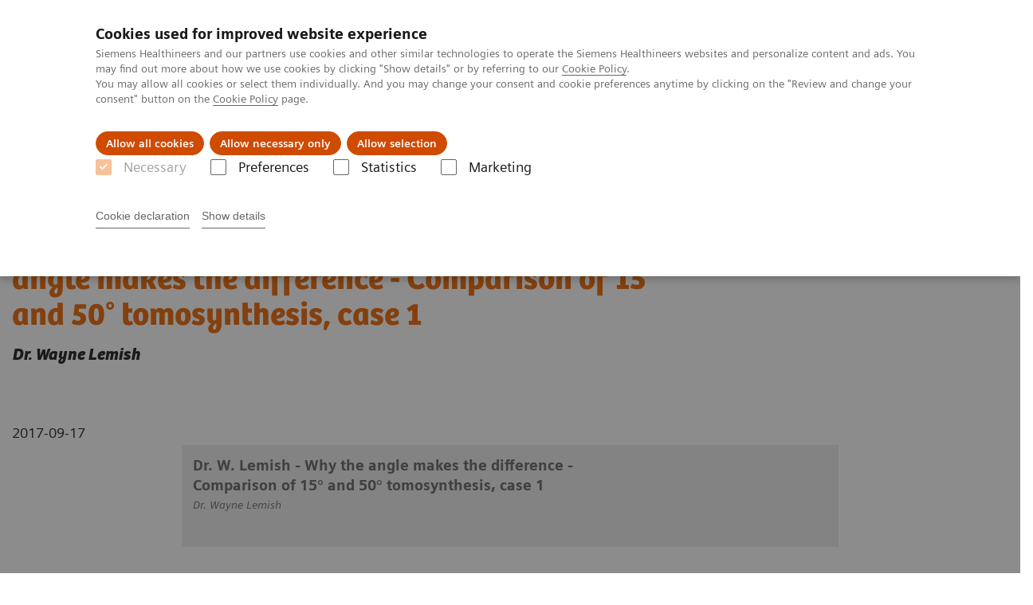

--- FILE ---
content_type: text/html; charset=utf-8
request_url: https://www.siemens-healthineers.com/latam/mammography/information-gallery/videos/high-definition-breast-tomosynthesis-case-1.html
body_size: 5316
content:
<!DOCTYPE html>
<html lang="es">
  <head>
    <meta charset="utf-8" />
    <meta name="viewport" content="width=device-width, initial-scale=1" />
    <meta name="generator" content="Scrivito by JustRelate Group GmbH (scrivito.com)" />
    <meta name="app-version" content="v3.130.4-5354bb06" />
    
          <title data-react-helmet="true">High Definiton Breast Tomosynthesis - Why the angle makes the difference - Comparison of 15° and 50° tomosynthesis, case 1 - Siemens Healthineers Latinoamérica</title>
          <meta data-react-helmet="true" name="prerender-status-code" content="200"/><meta data-react-helmet="true" property="og:url" content="https://www.siemens-healthineers.com/latam/mammography/information-gallery/videos/high-definition-breast-tomosynthesis-case-1.html"/><meta data-react-helmet="true" property="og:type" content="website"/><meta data-react-helmet="true" property="og:title" content="Dr. W. Lemish - Why the angle makes the difference - Comparison of 15° and 50° tomosynthesis, case 1"/><meta data-react-helmet="true" property="og:description" content="Dr. Wayne Lemish"/><meta data-react-helmet="true" name="twitter:card" content="summary_large_image"/><meta data-react-helmet="true" property="coveo.type" content="Webinars"/><meta data-react-helmet="true" property="coveo.market" content="latam"/><meta data-react-helmet="true" property="coveo.language" content="es"/><meta data-react-helmet="true" property="coveo.image" content="https://marketing.webassets.siemens-healthineers.com/1800000005717599/62ae6ec9b277/v/11ea0f90c00f/Listen-what-our-customer-dr-wayne-lamish-has-to-say_16x9_1800000005717599.PNG?nowebp=1"/><meta data-react-helmet="true" name="coveo.filter" content="HIDDEN:TYPE_WEBINARS"/><meta data-react-helmet="true" name="coveo.filter" content="HIDDEN:TYPE_WEBINARS_MAMMO"/><meta data-react-helmet="true" name="coveo.facet.GROUP_PRODUCTLINE" content="PL_MAMMO"/><meta data-react-helmet="true" name="coveo.facet.GROUP_APP_FEATURES" content="AF_DBT"/><meta data-react-helmet="true" name="coveo.facet.GROUP_APP_FEATURES" content="AF_FFDM"/><meta data-react-helmet="true" name="coveo.facet.GROUP_STUDY_ENDPOINT" content="SE_DIAGNOSTIC_ACCURACY"/><meta data-react-helmet="true" name="coveo.facet.GROUP_STUDY_ENDPOINT" content="SE_IMAGE_QUALITY"/><meta data-react-helmet="true" property="DC.Type" content="InteractiveResource"/><meta data-react-helmet="true" property="DC.Title" content="High Definiton Breast Tomosynthesis - Why the angle makes the difference - Comparison of 15° and 50° tomosynthesis, case 1"/><meta data-react-helmet="true" property="DC.Language" content="es"/><meta data-react-helmet="true" property="DC.Modified" content="2024-11-12"/><meta data-react-helmet="true" property="DC.Rights" content="2026"/><meta data-react-helmet="true" property="DC.Identifier" content="100012d005717605"/><meta data-react-helmet="true" name="releaseInformation" content="HOOD05162003000613"/><meta data-react-helmet="true" name="domo.ba" content="DI"/><meta data-react-helmet="true" name="domo.bl" content="XP"/>
          <link data-react-helmet="true" rel="preconnect" href="https://api.scrivito.com"/><link data-react-helmet="true" rel="preconnect" href="https://api.scrivito.com" crossorigin=""/><link data-react-helmet="true" rel="dns-prefetch" href="https://api.scrivito.com"/><link data-react-helmet="true" rel="preconnect" href="https://marketing.webassets.siemens-healthineers.com"/><link data-react-helmet="true" rel="dns-prefetch" href="https://marketing.webassets.siemens-healthineers.com"/><link data-react-helmet="true" rel="preconnect" href="https://consentcdn.cookiebot.eu"/><link data-react-helmet="true" rel="dns-prefetch" href="https://consentcdn.cookiebot.eu"/><link data-react-helmet="true" rel="preconnect" href="https://w3.siemens.com"/><link data-react-helmet="true" rel="dns-prefetch" href="https://w3.siemens.com"/><link data-react-helmet="true" rel="preconnect" href="https://static.adlytics.net"/><link data-react-helmet="true" rel="dns-prefetch" href="https://static.adlytics.net"/><link data-react-helmet="true" rel="icon" type="image/x-icon" href="/assets/favicon.fc898baf7497271798bb68e97c98ad46.ico"/><link data-react-helmet="true" rel="icon" type="image/png" href="/assets/favicon-16x16.bb88869dfd3132d0d864dd1dfdb1855a.png"/><link data-react-helmet="true" rel="icon" type="image/png" href="/assets/favicon-32x32.4c49270e2ce1e113a90c81f39aa6be23.png"/><link data-react-helmet="true" rel="icon" type="image/png" href="/assets/favicon-96x96.e194f92070e12a3960e7593aa0b13ac3.png"/><link data-react-helmet="true" rel="icon" type="image/png" href="/assets/favicon-160x160.263b25b9fc9cb6d3950ceb676f9a463f.png"/><link data-react-helmet="true" rel="icon" type="image/png" href="/assets/favicon-192x192.e3831e35ce2fcd49c5fcd9364a0e7ef3.png"/><link data-react-helmet="true" rel="icon" type="image/png" href="/assets/favicon-196x196.496a1cccfb5e52a5433561349d6ed87b.png"/><link data-react-helmet="true" rel="apple-touch-icon" type="image/png" href="/assets/apple-touch-icon.7c347aba2e96a3af753448fe0bdcf618.png"/><link data-react-helmet="true" rel="apple-touch-icon" type="image/png" href="/assets/apple-touch-icon-57x57.ac6481ccb2c25f4dc67b89937128a002.png"/><link data-react-helmet="true" rel="apple-touch-icon" type="image/png" href="/assets/apple-touch-icon-60x60.7c347aba2e96a3af753448fe0bdcf618.png"/><link data-react-helmet="true" rel="apple-touch-icon" type="image/png" href="/assets/apple-touch-icon-72x72.57e04b38e06a6b1998a3e8971d6e4b63.png"/><link data-react-helmet="true" rel="apple-touch-icon" type="image/png" href="/assets/apple-touch-icon-76x76.f12032f2ce79323a7303275be94cf6bf.png"/><link data-react-helmet="true" rel="apple-touch-icon" type="image/png" href="/assets/apple-touch-icon-114x114.f21436505f7b50e15a825d31d80274c1.png"/><link data-react-helmet="true" rel="apple-touch-icon" type="image/png" href="/assets/apple-touch-icon-152x152.3dba5ab1c4c5cae49a5a335471f8394f.png"/><link data-react-helmet="true" rel="apple-touch-icon" type="image/png" href="/assets/apple-touch-icon-120x120.629e950ef47227b18a6238d3631dbce8.png"/><link data-react-helmet="true" rel="apple-touch-icon" type="image/png" href="/assets/apple-touch-icon-128x128.ede2ad6c6e8de167b4becd6a90187536.png"/><link data-react-helmet="true" rel="apple-touch-icon" type="image/png" href="/assets/apple-touch-icon-144x144.ef107ca31e702d50bf8840a4e05e19e8.png"/><link data-react-helmet="true" rel="apple-touch-icon" type="image/png" href="/assets/apple-touch-icon-180x180.363d7c51de4c0f731709ec1dc601b74d.png"/><link data-react-helmet="true" rel="apple-touch-icon" type="image/png" href="/assets/apple-touch-icon-precomposed.ac6481ccb2c25f4dc67b89937128a002.png"/><link data-react-helmet="true" rel="msapplication-square70x70logo" type="image/png" href="/assets/win8-tile-70x70.eeb9a7d26b9c5f399c511240e8a490cf.png"/><link data-react-helmet="true" rel="msapplication-square144x144logo" type="image/png" href="/assets/win8-tile-144x144.ef107ca31e702d50bf8840a4e05e19e8.png"/><link data-react-helmet="true" rel="msapplication-square150x150logo" type="image/png" href="/assets/win8-tile-150x150.4200be52f6b731a43adabe831c4adfcb.png"/><link data-react-helmet="true" rel="msapplication-wide310x150logo" type="image/png" href="/assets/win8-tile-310x150.49a77951f382edb3bb6d95abdd8666fd.png"/><link data-react-helmet="true" rel="msapplication-square310x310logo" type="image/png" href="/assets/win8-tile-310x310.3e005901483bd0064083393988ff886b.png"/><link data-react-helmet="true" rel="canonical" href="https://www.siemens-healthineers.com/latam/mammography/information-gallery/videos/high-definition-breast-tomosynthesis-case-1.html"/>
          <script data-react-helmet="true" type="application/ld+json">{"@context":"https://schema.org","@type":"VideoObject","name":"Comparison of 15° and 50° tomosynthesis, case 1","embedUrl":"https://players.brightcove.net/2744552178001/default_default/index.html?videoId=ref:MAMMOGRAPHY_TOMOSYNTHESIS_TESTIMONIAL_LEMISH_CASE2-04150801","description":"Dr. W. Lemish - Why the angle makes the difference "}</script><script data-react-helmet="true" type="application/ld+json">
        {
          "@context": "http://schema.org",
          "@type" : "WebPage",
          "url" : "https://www.siemens-healthineers.com/latam/mammography/information-gallery/videos/high-definition-breast-tomosynthesis-case-1.html"
        }
        </script><script data-react-helmet="true" id="Cookiebot" src="https://consent.cookiebot.eu/uc.js" data-cbid="746f1272-7cf9-443c-9b81-03a7b0a181b7" type="text/javascript" nonce="" async=""></script>
        
    <link rel="stylesheet" href="/assets/index.975e49c917926227fa21.css" />
  </head>
  <body >
    <div id="application" data-scrivito-prerendering-obj-id="100012d005717605"><div class="content-wrapper"><header data-ste-chapter="header"><div class="application-bar"><div class="application-bar__container display-flex align-items-center justify-content-end"><div class="hidden-md-down"><div data-testid="top-link" class="application-bar__top-links row"><div class="col-12"><div class="meta-menu"><a class="application-bar__top-link meta-menu__link meta-menu__item" href="/latam/careers">Empleo</a><a class="application-bar__top-link meta-menu__link meta-menu__item" target="_blank" href="https://www.siemens-healthineers.com/investor-relations">Relaciones con Inversores</a><a class="application-bar__top-link meta-menu__link meta-menu__item" href="/latam/press-room/press-releases">Comunicados de Prensa</a></div></div></div></div></div><div class="application-bar__container"><div class="application-bar__logo" data-ste-component="logo"><a aria-label="" href="/latam"><div class="logo"></div></a></div><div class="application-bar__app-identifier"></div><div class="application-bar__additional-functions"><form data-ste-component="search"><div class="textfield textfield--with-postfix search-field search-field--outlined margin-bottom-0 mobile-expandable"><input name="search" type="search" arial-label="search" class="textfield__input search-field__input" spellcheck="false" autoComplete="off" placeholder="Search" value=""/><button class="textfield__postfix search-field__button search-field__button-submit" tabindex="-1" aria-label="search"><i class="icon-search"></i></button></div></form></div><div data-testid="meta-menu" class="application-bar__meta-menu"><div class="meta-menu"><ul class="bare-list meta-menu__list"><li data-testid="country-header-link" class="meta-menu__item country-selection__header-link"><button class="meta-menu__link"><i class="icon-globe"></i><span class="meta-menu__title country-selection__header-link-title">LATAM</span></button></li><li class="meta-menu__item" data-ste-component="contact"><a class="meta-menu__link" href="/latam/how-can-we-help-you"><i class="icon-email"></i><span class="meta-menu__title">Contacto</span></a></li></ul></div></div></div></div><div class="navigation-bar navigation-bar--dark desktop" data-ste-component="navigation"><div class="navigation-bar__container"><div class="navigation-bar__panel"><div class="navigation-bar__wrapper"><button class="navigation-bar__toggle-button"><i class="icon-burger"></i></button><div class="navigation-bar__app-identifier"></div></div></div><div class="navigation-bar__menu navigation-bar__menu--lvl1"><ul class="bare-list navigation-bar__list navigation-bar__list--lvl1"><li class="navigation-bar__item navigation-bar__item--lvl1"><a class="navigation-bar__link navigation-bar__link--lvl1" data-ste-component-state="Productos y servicios" href="/latam/products-services"><span class="navigation-bar__label">Productos y servicios</span><button class="navigation-bar__indicator navigation-bar__indicator--lvl1"><i class="icon-arrow-right"></i></button></a><div class="navigation-bar__menu navigation-bar__menu--lvl2"><button class="button button--link navigation-bar__back-button"><i class="icon-arrow-left"></i></button><a class="h5 navigation-bar__header" data-ste-component-state="Productos y servicios" href="/latam/products-services">Productos y servicios</a></div></li><li class="navigation-bar__item navigation-bar__item--lvl1"><a class="navigation-bar__link navigation-bar__link--lvl1" data-ste-component-state="Especialidades Clínicas" href="/latam/clinical-specialities"><span class="navigation-bar__label">Especialidades Clínicas</span><button class="navigation-bar__indicator navigation-bar__indicator--lvl1"><i class="icon-arrow-right"></i></button></a><div class="navigation-bar__menu navigation-bar__menu--lvl2"><button class="button button--link navigation-bar__back-button"><i class="icon-arrow-left"></i></button><a class="h5 navigation-bar__header" data-ste-component-state="Especialidades Clínicas" href="/latam/clinical-specialities">Especialidades Clínicas</a></div></li><li class="navigation-bar__item navigation-bar__item--lvl1"><a class="navigation-bar__link navigation-bar__link--lvl1" data-ste-component-state="Servicios post venta" href="/latam/services/customer-services"><span class="navigation-bar__label">Servicios post venta</span><button class="navigation-bar__indicator navigation-bar__indicator--lvl1"><i class="icon-arrow-right"></i></button></a><div class="navigation-bar__menu navigation-bar__menu--lvl2"><button class="button button--link navigation-bar__back-button"><i class="icon-arrow-left"></i></button><a class="h5 navigation-bar__header" data-ste-component-state="Servicios post venta" href="/latam/services/customer-services">Servicios post venta</a></div></li><li class="navigation-bar__item navigation-bar__item--lvl1"><a class="navigation-bar__link navigation-bar__link--lvl1" data-ste-component-state="Educación" href="/latam/education"><span class="navigation-bar__label">Educación</span><button class="navigation-bar__indicator navigation-bar__indicator--lvl1"><i class="icon-arrow-right"></i></button></a><div class="navigation-bar__menu navigation-bar__menu--lvl2"><button class="button button--link navigation-bar__back-button"><i class="icon-arrow-left"></i></button><a class="h5 navigation-bar__header" data-ste-component-state="Educación" href="/latam/education">Educación</a></div></li><li class="navigation-bar__item navigation-bar__item--lvl1"><a class="navigation-bar__link navigation-bar__link--lvl1" data-ste-component-state="Acerca de Nosotros" href="/latam/about"><span class="navigation-bar__label">Acerca de Nosotros</span><button class="navigation-bar__indicator navigation-bar__indicator--lvl1"><i class="icon-arrow-right"></i></button></a><div class="navigation-bar__menu navigation-bar__menu--lvl2"><button class="button button--link navigation-bar__back-button"><i class="icon-arrow-left"></i></button><a class="h5 navigation-bar__header" data-ste-component-state="Acerca de Nosotros" href="/latam/about">Acerca de Nosotros</a></div></li><li class="navigation-bar__item navigation-bar__item--lvl1"><a class="navigation-bar__link navigation-bar__link--lvl1" data-ste-component-state="Executive Insights" href="/latam/insights"><span class="navigation-bar__label">Executive Insights</span><button class="navigation-bar__indicator navigation-bar__indicator--lvl1"><i class="icon-arrow-right"></i></button></a><div class="navigation-bar__menu navigation-bar__menu--lvl2"><button class="button button--link navigation-bar__back-button"><i class="icon-arrow-left"></i></button><a class="h5 navigation-bar__header" data-ste-component-state="Executive Insights" href="/latam/insights">Executive Insights</a></div></li></ul></div></div></div></header><main itemscope="" itemType="https://schema.org/MedicalWebPage"><section class="padding-top-1 padding-bottom-1 bg-color-white" data-ste-chapter="breadcrumbs"><div class="container"><div class="row"><div class="col-12"><ol class="bare-list breadcrumbs margin-bottom-0" vocab="https://schema.org/" typeof="BreadcrumbList"><li class="breadcrumbs__item" property="itemListElement" typeof="ListItem"><a property="item" typeof="WebPage" href="/latam"><span property="name">Siemens Healthineers Latinoamérica</span></a><meta property="position" content="1"/></li><li class="breadcrumbs__item" property="itemListElement" typeof="ListItem"><a property="item" typeof="WebPage" href="/latam/medical-imaging"><span property="name">Imagenología Médica</span></a><meta property="position" content="2"/></li><li class="breadcrumbs__item" property="itemListElement" typeof="ListItem"><a property="item" typeof="WebPage" href="/latam/mammography"><span property="name">Mamografía</span></a><meta property="position" content="3"/></li><li class="breadcrumbs__item" property="itemListElement" typeof="ListItem"><a property="item" typeof="WebPage" href="/latam/mammography/information-gallery"><span property="name">Clinical Corner</span></a><meta property="position" content="4"/></li><li class="breadcrumbs__item" property="itemListElement" typeof="ListItem"><span property="name">Dr. W. Lemish - Why the angle makes the difference - Comparison of 15° and 50° tomosynthesis, case 1</span><meta property="position" content="5"/></li></ol></div></div></div></section><div><section data-testid="hero-block" class="hero-block overflow-hidden hero-block--white margin-bottom-1" id="hero-block" data-ste-component="hero-block"><div class="width-100"><div class="container"><div class="row justify-content-center"><div class="col-12"><div class="row"><div class="hero-block__panel order-lg-1 col-md-10 col-lg-8"><div class="hero-block__content"><div class="row headlines"><div class="col"><div class="hero-block__headings"><h1><span class="hero-block__title display-block">High Definiton Breast Tomosynthesis - Why the angle makes the difference - Comparison of 15° and 50° tomosynthesis, case 1</span><span class="h5 hero-block__subtitle display-block is-sm-white"><i>Dr. Wayne Lemish</i></span></h1></div></div></div></div></div></div></div></div></div></div></section></div><div><div><div class="container"><div class="row"><div class="col-12"><div class="publication-info display-flex"><span itemProp="location" itemscope="" itemType="http://schema.org/Place"></span><span itemProp="startDate" class="publication-info__item publication-info__item--date">2017-09-17</span></div></div></div></div></div></div><div><div class="container" data-type="CM MEDIA MATERIAL"><div class="row justify-content-center"><div class="col-12 col-md-8"><figure class="media-material"><div class="media-material__media"><div><div></div></div></div><figcaption class="media-material__information"><div class="row"><div class="col-12 col-md-8"><h6 class="margin-top-0"><div>Dr. W. Lemish - Why the angle makes the difference - Comparison of 15° and 50° tomosynthesis, case 1</div></h6><div><p><i>Dr. Wayne Lemish</i></p></div></div><div class="col-12 col-md-4"><div><div class="link-list" data-ste-component="linklist" data-ste-component-state=""></div></div></div></div></figcaption></figure></div></div></div></div><div class="container feedback" data-ste-component="feedback"><div class="row"><div class="col-12"><h5><span>¿Fue útil esta información?</span></h5><div class="feedback__button-wrapper"><button class="button feedback__button">Sí</button><button class="button feedback__button">No</button></div></div></div><div data-testid="modal-dialog" class="modal-dialog" tabindex="-1" id="modal-feedback" role="dialog" aria-modal="true" aria-labelledby="modal-feedback_title" aria-describedby="modal-feedback_desc" aria-hidden="true" data-linked="#modal-feedback" data-ste-component="modal-dialog-modal-feedback"><div class="modal-dialog__container" role="document"><div class="modal-dialog__header"><i aria-hidden="true" class="icon modal-dialog__indicator"></i><h5 class="margin-top-0"><div>Gracias por su respuesta.</div></h5></div><div class="modal-dialog__body"><div>¿Desea proporcionar una retroalimentación detallada?</div><div class="textfield width-100"><div class="textfield__box"><input id="feedback-input" type="text" placeholder="" class="textfield__input" maxLength="125" value=""/><label class="textfield__label" for="feedback-input"></label></div><small class="textfield__hint display-flex"><span class="col-10 padding-0"></span><span class="col-2 padding-0 text-align-right">125<!-- --> / <!-- -->125</span></small></div></div><div class="modal-dialog__footer"><button type="button" class="button button" data-dismiss="modal-dialog">Cancelar</button><button type="button" class="button button--primary" data-dismiss="modal-dialog">Enviar</button></div></div></div></div><section class="margin-top-1 margin-bottom-1" data-type="DISCLAIMER" data-ste-chapter="disclaimer" id="disclaimer-area"></section></main></div><section data-ste-component="site-content-section" class="site-content-section"><div></div></section><footer class="footer bg-color-gray-shade-4 padding-top-2" role="contentinfo" data-ste-chapter="footer"><div class="container"><div><div class="row" data-ste-component="sitemap"><div class="col-12 col-md-6 col-lg-4 col-xl-3"><div><div><div class="sitemap"><a class="h5 link-list__title margin-top-0" href="/latam/products-services">Productos y Servicios</a><div class="link-list" data-ste-component="linklist" data-ste-component-state="Productos y Servicios"><ul class="link list--link" data-ste-component="links"><li class="list__item" data-ste-component-state="Imagenología Médica"><a class="list__link" href="/latam/medical-imaging"><span data-testid="link-title">Imagenología Médica</span></a></li><li class="list__item" data-ste-component-state="Diagnóstico de Laboratorio"><a class="list__link" href="/latam/laboratory-diagnostics"><span data-testid="link-title">Diagnóstico de Laboratorio</span></a></li><li class="list__item" data-ste-component-state="Point-of-Care (POC)"><a class="list__link" href="/latam/point-of-care-testing"><span data-testid="link-title">Point-of-Care (POC)</span></a></li><li class="list__item" data-ste-component-state="Varian - Cuidado del cáncer"><a class="list__link" href="https://www.varian.com/es-xl"><span data-testid="link-title">Varian - Cuidado del cáncer</span></a></li><li class="list__item" data-ste-component-state="Digitalización"><a class="list__link" href="/latam/digital-health-solutions"><span data-testid="link-title">Digitalización</span></a></li><li class="list__item"><a class="list__link" href="/latam/products-services/value-partnerships-and-consulting"><span data-testid="link-title">Alianzas de valor y consultoría</span></a></li><li class="list__item" data-ste-component-state="Soluciones sostenibles"><a class="list__link" href="/latam/sustainability-in-healthcare/sustainability-in-healthcare-examples"><span data-testid="link-title">Soluciones sostenibles</span></a></li></ul></div></div></div></div></div><div class="col-12 col-md-6 col-lg-4 col-xl-3"><div><div><div class="sitemap"><a class="h5 link-list__title margin-top-0" href="/latam/support-documentation">Especialidades Clínicas</a><div class="link-list" data-ste-component="linklist" data-ste-component-state="Especialidades Clínicas"><ul class="link list--link" data-ste-component="links"><li class="list__item" data-ste-component-state="Tópicos de Enfoque Clínico"><a class="list__link" href="/latam/clinical-specialities/clinical-focus-topics"><span data-testid="link-title">Tópicos de Enfoque Clínico</span></a></li><li class="list__item" data-ste-component-state="Teranósticos"><a class="list__link" href="/latam/clinical-specialities/theranostics"><span data-testid="link-title">Teranósticos</span></a></li><li class="list__item" data-ste-component-state="Cardiología"><a class="list__link" href="/latam/clinical-specialities/cardiology-solutions"><span data-testid="link-title">Cardiología</span></a></li><li class="list__item" data-ste-component-state="Oncología"><a class="list__link" href="/latam/clinical-specialities/oncology"><span data-testid="link-title">Oncología</span></a></li><li class="list__item" data-ste-component-state="Neurología"><a class="list__link" href="/latam/clinical-specialities/neurology"><span data-testid="link-title">Neurología</span></a></li><li class="list__item" data-ste-component-state="Cirugía"><a class="list__link" href="/latam/clinical-specialities/surgery"><span data-testid="link-title">Cirugía</span></a></li><li class="list__item"><a class="list__link" href="/latam/angio/interventional-radiology-portal" target="_blank"><span data-testid="link-title">Radiología intervencionista</span></a></li><li class="list__item"><a class="list__link" href="/latam/clinical-specialities/hepatology"><span data-testid="link-title">Hepatología</span></a></li><li class="list__item" data-ste-component-state="Ensayos por enfermedades y condiciones"><a class="list__link" href="/latam/laboratory-diagnostics/assays-by-diseases-conditions"><span data-testid="link-title">Ensayos por enfermedades y condiciones</span></a></li><li class="list__item"><a class="list__link" href="/latam/clinical-specialities/critical-care"><span data-testid="link-title">Cuidados Críticos y COVID-19</span></a></li></ul></div></div></div></div></div><div class="col-12 col-md-6 col-lg-4 col-xl-3"><div><div><div class="sitemap"><a class="h5 link-list__title margin-top-0" href="/latam/insights">Insights</a><div class="link-list" data-ste-component="linklist" data-ste-component-state="Insights"><ul class="link list--link" data-ste-component="links"><li class="list__item" data-ste-component-state="Innovando en atención personalizada"><a class="list__link" href="/latam/insights/innovating-personalized-care"><span data-testid="link-title">Innovando en atención personalizada</span></a></li><li class="list__item" data-ste-component-state="Alcanzando la excelencia operacional"><a class="list__link" href="/latam/insights/achieving-operational-excellence"><span data-testid="link-title">Alcanzando la excelencia operacional</span></a></li><li class="list__item" data-ste-component-state="Transformando el sistema de atención"><a class="list__link" href="/latam/insights/transforming-the-system-of-care"><span data-testid="link-title">Transformando el sistema de atención</span></a></li><li class="list__item"><a class="list__link" href="/latam/insights/news"><span data-testid="link-title">Insights Center</span></a></li></ul></div></div></div></div></div><div class="col-12 col-md-6 col-lg-4 col-xl-3"><div><div><div class="sitemap"><a class="h5 link-list__title margin-top-0" href="/latam/about">Acerca de Nosotros</a><div class="link-list" data-ste-component="linklist" data-ste-component-state="Acerca de Nosotros"><ul class="link list--link" data-ste-component="links"><li class="list__item" data-ste-component-state="Acerca de Siemens Healthineers"><a class="list__link" href="/latam/about"><span data-testid="link-title">Acerca de Siemens Healthineers</span></a></li><li class="list__item" data-ste-component-state="Conferencias y Eventos"><a class="list__link" href="/latam/news-and-events/conferences-events-new"><span data-testid="link-title">Conferencias y Eventos</span></a></li><li class="list__item" data-ste-component-state="Noticias e Historias"><a class="list__link" href="/latam/news"><span data-testid="link-title">Noticias e Historias</span></a></li><li class="list__item" data-ste-component-state="Compliance"><a class="list__link" href="/latam/about/compliance"><span data-testid="link-title">Compliance</span></a></li><li class="list__item" data-ste-component-state="Empleo"><a class="list__link" href="/latam/careers"><span data-testid="link-title">Empleo</span></a></li><li class="list__item" data-ste-component-state="Comunicados de Prensa"><a class="list__link" href="/latam/press-room/press-releases"><span data-testid="link-title">Comunicados de Prensa</span></a></li><li class="list__item" data-ste-component-state="Business Partners"><a class="list__link" href="/latam/business-opportunities/distributors" target="_blank"><span data-testid="link-title">Business Partners</span></a></li><li class="list__item"><a class="list__link" href="/latam/sustainability-in-healthcare"><span data-testid="link-title">Sostenibilidad en salud</span></a></li><li class="list__item"><a class="list__link" href="/latam/about/customer-experience-center"><span data-testid="link-title">Siemens Healthineers Experience Center</span></a></li><li class="list__item" data-ste-component-state="Política de Calidad"><a class="list__link" href="https://marketing.webassets.siemens-healthineers.com/95d517afe8eba28f/04bbf1f91354/2017-01-30---Pol-tica-de-Calidad-y-EHS-1-.pdf" target="_blank" rel="nofollow"><span data-testid="link-title">Política de Calidad (pdf) 0.48 MB</span></a></li><li class="list__item" data-ste-component-state="Política de EHS (salud, seguridad y medio ambiente)"><a class="list__link" href="https://marketing.webassets.siemens-healthineers.com/d40c3d3babc06618/a947514dad86/EHS_Policy_Poster_spa.pdf" target="_blank" rel="nofollow"><span data-testid="link-title">Política de EHS (salud, seguridad y medio ambiente) (pdf) 0.18 MB</span></a></li></ul></div></div></div></div></div></div><div class="row" data-ste-component="sitemap"><div class="col-12 col-md-6"></div><div class="col-12 col-md-6"><div><div><div data-ste-component="subscribe" class="subscribe"><h5 class="subscribe__title margin-top-0">Nuestro Boletín</h5><a class="button" href="/latam/newsletter">Suscríbete</a></div></div></div></div></div><div class="row" data-ste-component="sitemap"><div class="col-12 col-md-6"><div><div><div data-ste-component="social-channels"><ul class="social-list"><li class="social-list__item"><a class="button button--control" target="_blank" href="https://www.linkedin.com/company/siemens-healthineers" rel="noopener noreferrer"><i class="icon-linkedin"></i><span class="visually-hidden">linkedin</span></a></li><li class="social-list__item"><a class="button button--control" href="https://www.facebook.com/SiemensHealthineers" target="_blank" rel="noopener noreferrer"><i class="icon-facebook"></i><span class="visually-hidden">facebook</span></a></li><li class="social-list__item"><a class="button button--control" href="https://www.youtube.com/siemenshealthineers" target="_blank" rel="noopener noreferrer"><i class="icon-youtube"></i><span class="visually-hidden">youtube</span></a></li><li class="social-list__item"><a class="button button--control" href="https://www.instagram.com/siemens.healthineers/" target="_blank" rel="noopener noreferrer"><i class="icon-instagram"></i><span class="visually-hidden">instagram</span></a></li></ul></div></div></div></div><div class="col-12 col-md-6"></div></div></div><div class="row"><div class="col-12"><hr/></div></div><div class="row"><div class="col-12 display-flex"><ul class="legal-links"><li class="legal-links__item"><span class="legal-links__item">Siemens Healthineers AG ©2026</span><span class="legal-links__item"><a class="legal-links__link" href="/latam/corporate-info">Información Corporativa</a></span><span class="legal-links__item"><a class="legal-links__link" href="/latam/siemens-website-privacy-policy">Privacidad de Datos Sitio Web</a></span><span class="legal-links__item"><a class="legal-links__link" href="/latam/marketing-privacy-notice">Privacidad de Datos de Marketing</a></span><span class="legal-links__item"><a class="legal-links__link" href="/latam/cookie">Política de cookies</a></span><span class="legal-links__item"><a class="legal-links__link" href="/latam/terms-of-use">Términos de Uso</a></span><span class="legal-links__item"><a class="legal-links__link" href="https://static.siemens-healthineers.com/cms/LicenseInfo.html">3rd Party Licenses</a></span></li></ul></div></div></div></footer><button aria-label="go to top" data-ste-inpage-nav="top" class="button button--control back-to-top icon-arrow-top"></button></div>
    <script src="/assets/preloadDumps/100012d005717605/c08d0de8e5b0917aad43.js"></script>
    <script async src="/assets/index.0fdbdfd56887fe7cbcbd.js"></script>
  </body>
</html>


--- FILE ---
content_type: text/css; charset=utf-8
request_url: https://www.siemens-healthineers.com/assets/index.975e49c917926227fa21.css
body_size: 66673
content:
/* SH-Bree-Headline Basic Latin Glyphs and Greek & Cyrillic */
@font-face {
  font-family: "SH Headline";
  src: local("SH-Bree-Headline"), local("SH-Bree-Headline Global"),
    url(/assets/SH-Bree-HeadlineEUR.e33845d6865d8d0fe1ea2304b3fdc94c.woff2) format("woff2"),
    url(/assets/SH-Bree-HeadlineEUR.cb5179954c2c44dbe04bf47d816d4baf.woff) format("woff");
  font-weight: normal;
  font-style: normal;
  unicode-range: U+020-21b, U+1e0c-203a, U+374-4f3; /* Latin +  Greek & Cyrillic glyphs */
}
@font-face {
  font-family: "SH Headline";
  /* Gets "faux bold" in Safari since local TTF is only available in regular style */
  src: url(/assets/SH-Bree-HeadlineEUR.e33845d6865d8d0fe1ea2304b3fdc94c.woff2) format("woff2"),
    url(/assets/SH-Bree-HeadlineEUR.cb5179954c2c44dbe04bf47d816d4baf.woff) format("woff");
  font-weight: bold;
  font-style: normal;
  unicode-range: U+020-21b, U+1e0c-203a, U+374-4f3; /* Latin +  Greek & Cyrillic glyphs */
}

/* partial support for oblique headlines */
@font-face {
  font-family: "SH Headline";
  /* Chrome doesn´t use the italic style of the local font */
  src: url(/assets/SH-Bree-Headline-Oblique.1ba09db9a7f36df8d2e996ecb1e3ead2.woff2) format("woff2"),
    url(/assets/SH-Bree-Headline-Oblique.372a64b63a4065cbac2502e605ee0e31.woff) format("woff");
  font-weight: normal;
  font-style: italic;
  unicode-range: U+020-07e, U+0A0-17f; /* Basic Latin and Latin Extended-A glyphs */
}
@font-face {
  font-family: "SH Headline";
  /* Chrome doesn´t use the italic style of the local font */
  /* Gets "faux bold" in Safari since local TTF is only available in regular style */
  src: url(/assets/SH-Bree-Headline-Oblique.1ba09db9a7f36df8d2e996ecb1e3ead2.woff2) format("woff2"),
    url(/assets/SH-Bree-Headline-Oblique.372a64b63a4065cbac2502e605ee0e31.woff) format("woff");
  font-weight: bold;
  font-style: italic;
  unicode-range: U+020-07e, U+0A0-17f; /* Basic Latin and Latin Extended-A glyphs */
}

/* SH-Bree-Headline Arabic, Hebrew only */
@font-face {
  font-family: "SH Headline";
  src: local("SH-Bree-Headline Global"),
    url(/assets/SH-Bree-HeadlineME.ed04ccfede386060af96f501ff7b9c62.woff2) format("woff2"),
    url(/assets/SH-Bree-HeadlineME.e77a64941fdaa09552504bef05ec07d4.woff) format("woff");
  font-weight: normal;
  font-style: normal;
  unicode-range: U+5af-6f9, U+fc5e-fc63, U+fdf2; /* Arabic, Hebrew glyphs */
}
@font-face {
  font-family: "SH Headline";
  /* local TTF only available as regular */
  src: url(/assets/SH-Bree-HeadlineME.ed04ccfede386060af96f501ff7b9c62.woff2)
      format("woff2"),
    url(/assets/SH-Bree-HeadlineME.e77a64941fdaa09552504bef05ec07d4.woff) format("woff");
  font-weight: bold;
  font-style: normal;
  unicode-range: U+5af-6f9, U+fc5e-fc63, U+fdf2; /* Arabic, Hebrew glyphs */
}

/* SH-Bree-Headline Thai only */
@font-face {
  font-family: "SH Headline";
  src: local("SH-Bree-Headline Global"),
    url(/assets/SH-Bree-HeadlineThai.c5ec83b2116cbf03799ee1914e6226be.woff2) format("woff2"),
    url(/assets/SH-Bree-HeadlineThai.bfae92af1708ab50bbfe12e6bf549aa5.woff) format("woff");
  font-weight: normal;
  font-style: normal;
  unicode-range: U+e01-e5b; /* Thai glyphs */
}
@font-face {
  font-family: "SH Headline";
  /* local TTF only available as regular */
  src: url(/assets/SH-Bree-HeadlineThai.c5ec83b2116cbf03799ee1914e6226be.woff2) format("woff2"),
    url(/assets/SH-Bree-HeadlineThai.bfae92af1708ab50bbfe12e6bf549aa5.woff) format("woff");
  font-weight: bold;
  font-style: normal;
  unicode-range: U+e01-e5b; /* Thai glyphs */
}

/* Siemens Sans */
@font-face {
  font-family: "Siemens Sans";
  src: local("Siemens Sans"), local("SiemensSans-Roman"),
    url(/assets/SiemensSans-Roman.cd5d9a92418c8496dfbc59901dc68565.woff2) format("woff2"),
    url(/assets/SiemensSans-Roman.5f1b029e4787ffbd954274e7c7680fc4.woff) format("woff");
  font-weight: 400;
  font-style: normal;
}
@font-face {
  font-family: "Siemens Sans";
  src: local("Siemens Sans Italic"), local("SiemensSans-Italic"),
    url(/assets/SiemensSans-Italic.34064e9a863b76bdc7451e1c2e13349e.woff2) format("woff2"),
    url(/assets/SiemensSans-Italic.4fb12ac1b496032a3e8559f48d4da244.woff) format("woff");
  font-weight: 400;
  font-style: italic;
}
@font-face {
  font-family: "Siemens Sans";
  src: local("Siemens Sans Bold"), local("SiemensSans-Bold"),
    url(/assets/SiemensSans-Bold.9fefcc52da6bc35d9f162093580f719f.woff2) format("woff2"),
    url(/assets/SiemensSans-Bold.9bf44280e4ac0819e549169c541b5b94.woff) format("woff");
  font-weight: 600;
  font-style: normal;
}
@font-face {
  font-family: "Siemens Sans";
  src: local("Siemens Sans Italic Bold"), local("SiemensSans-BoldItalic"),
    url(/assets/SiemensSans-BoldItalic.1a9bc541540dbcb397fa1e46d43b7941.woff2) format("woff2"),
    url(/assets/SiemensSans-BoldItalic.88aa2d90057ec91940c06b7efa5bef81.woff) format("woff");
  font-weight: 600;
  font-style: italic;
}
@font-face {
  font-family: "Siemens Sans";
  src: local("Siemens Sans Black"), local("SiemensSans-Black"),
    url(/assets/SiemensSans-Black.823d6d2772c94603e3228996002c2815.woff2) format("woff2"),
    url(/assets/SiemensSans-Black.83ee18478474303e86a4e67689d8a2d4.woff) format("woff");
  font-weight: 800;
  font-style: normal;
}
@font-face {
  font-family: "Siemens Sans";
  src: local("Siemens Sans Italic Black"), local("SiemensSans-BlackItalic"),
    url(/assets/SiemensSans-BlackItalic.42655ca1ab94530d46d33600b8198a59.woff2) format("woff2"),
    url(/assets/SiemensSans-BlackItalic.dd43ce715efd870fcbecf3e75f904343.woff) format("woff");
  font-weight: 800;
  font-style: italic;
}

/* SH-Bree-Text subset for Arabic & Hebrew */
@font-face {
  font-family: "SH-Bree-Text";
  src: local("SH-Bree-Text Global Light"),
    url(/assets/SH-Bree-TextME-Light.17640185ac894acf326dd8003e21ca19.woff2) format("woff2"),
    url(/assets/SH-Bree-TextME-Light.74ea5440eee2a7bc3e8cda47e639f862.woff) format("woff");
  font-weight: normal;
  font-style: normal;
  unicode-range: U+5af-6f9, U+fc5e-fc63, U+fdf2; /* Arabic, Hebrew glyphs */
}
@font-face {
  font-family: "SH-Bree-Text";
  src: local("SH-Bree-Text Global Bold"),
    url(/assets/SH-Bree-TextME-Bold.6bcdbc6c8c25c8e72a122d18ca4f9133.woff2) format("woff2"),
    url(/assets/SH-Bree-TextME-Bold.49895be1bf5d841379769401fef8270a.woff) format("woff");
  font-weight: bold;
  font-style: normal;
  unicode-range: U+5af-6f9, U+fc5e-fc63, U+fdf2; /* Arabic, Hebrew glyphs */
}

/* SH Bree Text subset for Thai */
@font-face {
  font-family: "SH-Bree-Text";
  src: local("SH-Bree-Text Global Light"),
    url(/assets/SH-Bree-TextThai-Light.f10807851efe354d8d983773214a15c8.woff2) format("woff2"),
    url(/assets/SH-Bree-TextThai-Light.5330cee9b3df3d57c521239e9ed9e379.woff) format("woff");
  font-weight: normal;
  font-style: normal;
  unicode-range: U+e01-e5b; /* Thai glyphs */
}
@font-face {
  font-family: "SH-Bree-Text";
  src: local("SH-Bree-Text Global Bold"),
    url(/assets/SH-Bree-TextThai-Bold.b16d683c636450b2bf87e81841247596.woff2) format("woff2"),
    url(/assets/SH-Bree-TextThai-Bold.4d7064e9dcccc691271efb6945508662.woff) format("woff");
  font-weight: bold;
  font-style: normal;
  unicode-range: U+e01-e5b; /* Thai glyphs */
}

@font-face {
  font-family: 'SH Icon';
  src: url(/assets/sh-icons.90f35fb9b4f359637b2b4de651d24fec.eot);
  src: url(/assets/sh-icons.90f35fb9b4f359637b2b4de651d24fec.eot#iefix) format('embedded-opentype'),
       url(/assets/sh-icons.d99990797decac95574432b32e51fc0d.woff2) format('woff2'),
       url(/assets/sh-icons.36ff62bb4381463f2ddff2cc60474897.woff) format('woff'),
       url(/assets/sh-icons.e91344ee323d6755f18e59199668754c.ttf) format('truetype'),
       url(/assets/sh-icons.7406a561bd26dca6035cdeee955df3ec.svg#sh-icons) format('svg');
  font-weight: normal;
  font-style: normal;
}
/* Chrome hack: SVG is rendered more smooth in Windozze. 100% magic, uncomment if you need it. */
/* Note, that will break hinting! In other OS-es font will be not as sharp as it could be */
/*
@media screen and (-webkit-min-device-pixel-ratio:0) {
  @font-face {
    font-family: 'SH Icon';
    src: url('../font/sh-icons.svg?43865437#sh-icons') format('svg');
  }
}
*/
[class^="icon-"]::before, [class*=" icon-"]::before {
  font-family: "SH Icon";
  font-style: normal;
  font-weight: normal;
  speak: never;

  display: inline-block;
  text-decoration: inherit;
  width: 1em;
  margin-right: .2em;
  text-align: center;
  /* opacity: .8; */

  /* For safety - reset parent styles, that can break glyph codes*/
  font-variant: normal;
  text-transform: none;

  /* fix buttons height, for twitter bootstrap */
  line-height: 1em;

  /* Animation center compensation - margins should be symmetric */
  /* remove if not needed */
  margin-left: .2em;

  /* you can be more comfortable with increased icons size */
  /* font-size: 120%; */

  /* Font smoothing. That was taken from TWBS */
  -webkit-font-smoothing: antialiased;
  -moz-osx-font-smoothing: grayscale;

  /* Uncomment for 3D effect */
  /* text-shadow: 1px 1px 1px rgba(127, 127, 127, 0.3); */
}


.icon-360-degrees::before, .icon-360-grad { content: '\e847'; } /* '' */
.icon-apps::before, .icon-nine-dots::before { content: '\e85a'; } /* '' */
.icon-arrow-down-large-light::before { content: '\e874'; } /* '' */
.icon-arrow-down-large::before, .icon-arrow-down::before { content: '\e81f'; } /* '' */
.icon-arrow-down-medium-light::before { content: '\e864'; } /* '' */
.icon-arrow-down-medium::before { content: '\e83f'; } /* '' */
.icon-arrow-down-small-light::before { content: '\e863'; } /* '' */
.icon-arrow-down-small::before, .icon-dropdown::before, .icon-drop-down::before { content: '\e803'; } /* '' */
.icon-arrow-left-large-light::before { content: '\e87d'; } /* '' */
.icon-arrow-left-large::before, .icon-arrow-left::before { content: '\e81e'; } /* '' */
.icon-arrow-left-medium-light::before { content: '\e862'; } /* '' */
.icon-arrow-left-medium::before { content: '\e833'; } /* '' */
.icon-arrow-left-small-light::before { content: '\e850'; } /* '' */
.icon-arrow-left-small::before { content: '\e806'; } /* '' */
.icon-arrow-long-left::before { content: '\e842'; } /* '' */
.icon-arrow-long-right::before { content: '\e854'; } /* '' */
.icon-arrow-right-large-light::before { content: '\e87a'; } /* '' */
.icon-arrow-right-large::before, .icon-arrow-right::before { content: '\e81c'; } /* '' */
.icon-arrow-right-medium-light::before { content: '\e86e'; } /* '' */
.icon-arrow-right-medium::before, .icon-link-intern::before, .icon-intern::before { content: '\e827'; } /* '' */
.icon-arrow-right-small-light::before { content: '\e875'; } /* '' */
.icon-arrow-right-small::before { content: '\e80a'; } /* '' */
.icon-arrow-to-top-light::before { content: '\e85d'; } /* '' */
.icon-arrow-to-top::before { content: '\e84d'; } /* '' */
.icon-arrow-up-large-light::before { content: '\e826'; } /* '' */
.icon-arrow-up-large::before, .icon-arrow-top::before { content: '\e81d'; } /* '' */
.icon-arrow-up-medium-light::before { content: '\e878'; } /* '' */
.icon-arrow-up-medium::before, .icon-arrow-drop-up::before { content: '\e84f'; } /* '' */
.icon-arrow-up-small-light::before { content: '\e867'; } /* '' */
.icon-arrow-up-small::before { content: '\e840'; } /* '' */
.icon-arrow::before, .icon-link-extern::before, .icon-extern::before { content: '\e834'; } /* '' */
.icon-at::before, .icon-at-sign::before { content: '\e83e'; } /* '' */
.icon-bell::before { content: '\e855'; } /* '' */
.icon-book::before { content: '\e810'; } /* '' */
.icon-bookmark::before { content: '\e802'; } /* '' */
.icon-bullet-list::before { content: '\e82f'; } /* '' */
.icon-calculate::before { content: '\e87e'; } /* '' */
.icon-calendar::before { content: '\e804'; } /* '' */
.icon-chat::before { content: '\e846'; } /* '' */
.icon-check::before, .icon-checkmark::before { content: '\e818'; } /* '' */
.icon-close-fullscreen::before { content: '\e839'; } /* '' */
.icon-close::before { content: '\e817'; } /* '' */
.icon-comment::before { content: '\e843'; } /* '' */
.icon-delete::before { content: '\e86c'; } /* '' */
.icon-department::before { content: '\e86d'; } /* '' */
.icon-document::before { content: '\e814'; } /* '' */
.icon-dots-ellipsis-horizontal::before { content: '\e86a'; } /* '' */
.icon-dots-ellipsis-vertical::before, .icon-more::before { content: '\e857'; } /* '' */
.icon-double-arrow-backward::before, .icon-backward::before { content: '\e828'; } /* '' */
.icon-double-arrow-down-light::before { content: '\e837'; } /* '' */
.icon-double-arrow-down::before { content: '\e830'; } /* '' */
.icon-double-arrow-forward::before, .icon-forward::before { content: '\e83a'; } /* '' */
.icon-double-arrow-up-light::before { content: '\e861'; } /* '' */
.icon-double-arrow-up::before { content: '\e801'; } /* '' */
.icon-download::before { content: '\e823'; } /* '' */
.icon-duration::before { content: '\e873'; } /* '' */
.icon-edit::before { content: '\e87c'; } /* '' */
.icon-email::before { content: '\e815'; } /* '' */
.icon-equipment-name::before { content: '\e838'; } /* '' */
.icon-facebook::before { content: '\e821'; } /* '' */
.icon-favorite::before, .icon-star::before, .icon-rating::before { content: '\e812'; } /* '' */
.icon-favorite-off::before, .icon-star-off::before { content: '\e859'; } /* '' */
.icon-feed::before { content: '\e841'; } /* '' */
.icon-filter::before { content: '\e858'; } /* '' */
.icon-fullscreen::before, .icon-large-view::before { content: '\e809'; } /* '' */
.icon-google::before { content: '\e829'; } /* '' */
.icon-heart::before { content: '\e824'; } /* '' */
.icon-help::before { content: '\e877'; } /* '' */
.icon-hide::before { content: '\e83b'; } /* '' */
.icon-home::before, .icon-house::before { content: '\e807'; } /* '' */
.icon-hospital::before { content: '\e81b'; } /* '' */
.icon-id-card::before { content: '\e871'; } /* '' */
.icon-information::before, .icon-info::before { content: '\e835'; } /* '' */
.icon-instagram::before { content: '\e852'; } /* '' */
.icon-label::before { content: '\e876'; } /* '' */
.icon-layout-2x2::before { content: '\e819'; } /* '' */
.icon-layout-3x2::before { content: '\e81a'; } /* '' */
.icon-layout-3x3::before { content: '\e851'; } /* '' */
.icon-layout-list::before { content: '\e820'; } /* '' */
.icon-level-up::before { content: '\e87b'; } /* '' */
.icon-like::before { content: '\e87f'; } /* '' */
.icon-linkedin::before { content: '\e822'; } /* '' */
.icon-location-pin::before, .icon-pin::before  { content: '\e80c'; } /* '' */
.icon-locked::before { content: '\e879'; } /* '' */
.icon-log-in::before, .icon-sign-in::before { content: '\e831'; } /* '' */
.icon-log-out::before, .icon-sign-out::before { content: '\e832'; } /* '' */
.icon-menu::before, .icon-burger::before { content: '\e805'; } /* '' */
.icon-minus::before { content: '\e82e'; } /* '' */
.icon-movie::before { content: '\e868'; } /* '' */
.icon-pause::before { content: '\e825'; } /* '' */
.icon-phone::before, .icon-tel::before { content: '\e80b'; } /* '' */
.icon-play::before { content: '\e80d'; } /* '' */
.icon-plus::before { content: '\e82d'; } /* '' */
.icon-podcast::before { content: '\e85b'; } /* '' */
.icon-portfolio::before { content: '\e86b'; } /* '' */
.icon-print::before { content: '\e816'; } /* '' */
.icon-private::before { content: '\e85e'; } /* '' */
.icon-qr-bar-code::before { content: '\e860'; } /* '' */
.icon-question::before { content: '\e866'; } /* '' */
.icon-reload::before, .icon-refresh::before, .icon-replay::before { content: '\e853'; } /* '' */
.icon-scale-down::before { content: '\e83d'; } /* '' */
.icon-scale-up::before { content: '\e83c'; } /* '' */
.icon-search::before { content: '\e80f'; } /* '' */
.icon-send-message::before { content: '\e865'; } /* '' */
.icon-settings::before { content: '\e85f'; } /* '' */
.icon-share::before { content: '\e811'; } /* '' */
.icon-shopping-cart::before, .icon-basket::before { content: '\e80e'; } /* '' */
.icon-show::before { content: '\e869'; } /* '' */
.icon-slider-drag-drop::before, .icon-slider::before { content: '\e260'; } /* '' */
.icon-snippet::before { content: '\e85c'; } /* '' */
.icon-speakers-off::before, .icon-volume-muted::before, .icon-volume-off::before { content: '\e82a'; } /* '' */
.icon-speakers-on::before, .icon-volume-up::before, .icon-volume-down::before  { content: '\e82b'; } /* '' */
.icon-support::before { content: '\e870'; } /* '' */
.icon-text-check::before { content: '\e844'; } /* '' */
.icon-time::before { content: '\e872'; } /* '' */
.icon-tool::before { content: '\e845'; } /* '' */
.icon-twitter::before, .icon-x::before { content: '\e813'; } /* '' */
.icon-upload::before { content: '\e82c'; } /* '' */
.icon-user::before { content: '\e800'; } /* '' */
.icon-video-hd::before { content: '\e848'; } /* '' */
.icon-video::before, .icon-start-video-call::before { content: '\e86f'; } /* '' */
.icon-video-skip-backward::before, .icon-skip-backward::before { content: '\e849'; } /* '' */
.icon-video-skip-forward::before, .icon-skip-forward::before { content: '\e84a'; } /* '' */
.icon-video-stop::before, .icon-stop::before { content: '\e84b'; } /* '' */
.icon-view-carousel::before, .icon-carousel::before { content: '\e84c'; } /* '' */
.icon-warning::before, .icon-exclamationmark::before { content: '\e836'; } /* '' */
.icon-world::before, .icon-globe::before { content: '\e808'; } /* '' */
.icon-youtube::before { content: '\e84e'; } /* '' */

@charset "UTF-8";
.video-js .vjs-big-play-button .vjs-icon-placeholder:before,.video-js .vjs-modal-dialog,.vjs-button>.vjs-icon-placeholder:before,.vjs-modal-dialog .vjs-modal-dialog-content{position:absolute;top:0;left:0;width:100%;height:100%}
.video-js .vjs-big-play-button .vjs-icon-placeholder:before,.vjs-button>.vjs-icon-placeholder:before{text-align:center}
@font-face{font-family:VideoJS;src:url([data-uri]) format("woff");font-weight:400;font-style:normal}
.video-js .vjs-big-play-button .vjs-icon-placeholder:before,.video-js .vjs-play-control .vjs-icon-placeholder,.vjs-icon-play{font-family:VideoJS;font-weight:400;font-style:normal}
.video-js .vjs-big-play-button .vjs-icon-placeholder:before,.video-js .vjs-play-control .vjs-icon-placeholder:before,.vjs-icon-play:before{content:"\f101"}
.vjs-icon-play-circle{font-family:VideoJS;font-weight:400;font-style:normal}
.vjs-icon-play-circle:before{content:"\f102"}
.video-js .vjs-play-control.vjs-playing .vjs-icon-placeholder,.vjs-icon-pause{font-family:VideoJS;font-weight:400;font-style:normal}
.video-js .vjs-play-control.vjs-playing .vjs-icon-placeholder:before,.vjs-icon-pause:before{content:"\f103"}
.video-js .vjs-mute-control.vjs-vol-0 .vjs-icon-placeholder,.vjs-icon-volume-mute{font-family:VideoJS;font-weight:400;font-style:normal}
.video-js .vjs-mute-control.vjs-vol-0 .vjs-icon-placeholder:before,.vjs-icon-volume-mute:before{content:"\f104"}
.video-js .vjs-mute-control.vjs-vol-1 .vjs-icon-placeholder,.vjs-icon-volume-low{font-family:VideoJS;font-weight:400;font-style:normal}
.video-js .vjs-mute-control.vjs-vol-1 .vjs-icon-placeholder:before,.vjs-icon-volume-low:before{content:"\f105"}
.video-js .vjs-mute-control.vjs-vol-2 .vjs-icon-placeholder,.vjs-icon-volume-mid{font-family:VideoJS;font-weight:400;font-style:normal}
.video-js .vjs-mute-control.vjs-vol-2 .vjs-icon-placeholder:before,.vjs-icon-volume-mid:before{content:"\f106"}
.video-js .vjs-mute-control .vjs-icon-placeholder,.vjs-icon-volume-high{font-family:VideoJS;font-weight:400;font-style:normal}
.video-js .vjs-mute-control .vjs-icon-placeholder:before,.vjs-icon-volume-high:before{content:"\f107"}
.video-js .vjs-fullscreen-control .vjs-icon-placeholder,.vjs-icon-fullscreen-enter{font-family:VideoJS;font-weight:400;font-style:normal}
.video-js .vjs-fullscreen-control .vjs-icon-placeholder:before,.vjs-icon-fullscreen-enter:before{content:"\f108"}
.video-js.vjs-fullscreen .vjs-fullscreen-control .vjs-icon-placeholder,.vjs-icon-fullscreen-exit{font-family:VideoJS;font-weight:400;font-style:normal}
.video-js.vjs-fullscreen .vjs-fullscreen-control .vjs-icon-placeholder:before,.vjs-icon-fullscreen-exit:before{content:"\f109"}
.vjs-icon-square{font-family:VideoJS;font-weight:400;font-style:normal}
.vjs-icon-square:before{content:"\f10a"}
.vjs-icon-spinner{font-family:VideoJS;font-weight:400;font-style:normal}
.vjs-icon-spinner:before{content:"\f10b"}
.video-js .vjs-subs-caps-button .vjs-icon-placeholder,.video-js .vjs-subtitles-button .vjs-icon-placeholder,.video-js.video-js:lang(en-AU) .vjs-subs-caps-button .vjs-icon-placeholder,.video-js.video-js:lang(en-GB) .vjs-subs-caps-button .vjs-icon-placeholder,.video-js.video-js:lang(en-IE) .vjs-subs-caps-button .vjs-icon-placeholder,.video-js.video-js:lang(en-NZ) .vjs-subs-caps-button .vjs-icon-placeholder,.vjs-icon-subtitles{font-family:VideoJS;font-weight:400;font-style:normal}
.video-js .vjs-subs-caps-button .vjs-icon-placeholder:before,.video-js .vjs-subtitles-button .vjs-icon-placeholder:before,.video-js.video-js:lang(en-AU) .vjs-subs-caps-button .vjs-icon-placeholder:before,.video-js.video-js:lang(en-GB) .vjs-subs-caps-button .vjs-icon-placeholder:before,.video-js.video-js:lang(en-IE) .vjs-subs-caps-button .vjs-icon-placeholder:before,.video-js.video-js:lang(en-NZ) .vjs-subs-caps-button .vjs-icon-placeholder:before,.vjs-icon-subtitles:before{content:"\f10c"}
.video-js .vjs-captions-button .vjs-icon-placeholder,.video-js:lang(en) .vjs-subs-caps-button .vjs-icon-placeholder,.video-js:lang(fr-CA) .vjs-subs-caps-button .vjs-icon-placeholder,.vjs-icon-captions{font-family:VideoJS;font-weight:400;font-style:normal}
.video-js .vjs-captions-button .vjs-icon-placeholder:before,.video-js:lang(en) .vjs-subs-caps-button .vjs-icon-placeholder:before,.video-js:lang(fr-CA) .vjs-subs-caps-button .vjs-icon-placeholder:before,.vjs-icon-captions:before{content:"\f10d"}
.video-js .vjs-chapters-button .vjs-icon-placeholder,.vjs-icon-chapters{font-family:VideoJS;font-weight:400;font-style:normal}
.video-js .vjs-chapters-button .vjs-icon-placeholder:before,.vjs-icon-chapters:before{content:"\f10e"}
.vjs-icon-share{font-family:VideoJS;font-weight:400;font-style:normal}
.vjs-icon-share:before{content:"\f10f"}
.vjs-icon-cog{font-family:VideoJS;font-weight:400;font-style:normal}
.vjs-icon-cog:before{content:"\f110"}
.video-js .vjs-play-progress,.video-js .vjs-volume-level,.vjs-icon-circle,.vjs-seek-to-live-control .vjs-icon-placeholder{font-family:VideoJS;font-weight:400;font-style:normal}
.video-js .vjs-play-progress:before,.video-js .vjs-volume-level:before,.vjs-icon-circle:before,.vjs-seek-to-live-control .vjs-icon-placeholder:before{content:"\f111"}
.vjs-icon-circle-outline{font-family:VideoJS;font-weight:400;font-style:normal}
.vjs-icon-circle-outline:before{content:"\f112"}
.vjs-icon-circle-inner-circle{font-family:VideoJS;font-weight:400;font-style:normal}
.vjs-icon-circle-inner-circle:before{content:"\f113"}
.vjs-icon-hd{font-family:VideoJS;font-weight:400;font-style:normal}
.vjs-icon-hd:before{content:"\f114"}
.video-js .vjs-control.vjs-close-button .vjs-icon-placeholder,.vjs-icon-cancel{font-family:VideoJS;font-weight:400;font-style:normal}
.video-js .vjs-control.vjs-close-button .vjs-icon-placeholder:before,.vjs-icon-cancel:before{content:"\f115"}
.video-js .vjs-play-control.vjs-ended .vjs-icon-placeholder,.vjs-icon-replay{font-family:VideoJS;font-weight:400;font-style:normal}
.video-js .vjs-play-control.vjs-ended .vjs-icon-placeholder:before,.vjs-icon-replay:before{content:"\f116"}
.vjs-icon-facebook{font-family:VideoJS;font-weight:400;font-style:normal}
.vjs-icon-facebook:before{content:"\f117"}
.vjs-icon-gplus{font-family:VideoJS;font-weight:400;font-style:normal}
.vjs-icon-gplus:before{content:"\f118"}
.vjs-icon-linkedin{font-family:VideoJS;font-weight:400;font-style:normal}
.vjs-icon-linkedin:before{content:"\f119"}
.vjs-icon-twitter{font-family:VideoJS;font-weight:400;font-style:normal}
.vjs-icon-twitter:before{content:"\f11a"}
.vjs-icon-tumblr{font-family:VideoJS;font-weight:400;font-style:normal}
.vjs-icon-tumblr:before{content:"\f11b"}
.vjs-icon-pinterest{font-family:VideoJS;font-weight:400;font-style:normal}
.vjs-icon-pinterest:before{content:"\f11c"}
.video-js .vjs-descriptions-button .vjs-icon-placeholder,.vjs-icon-audio-description{font-family:VideoJS;font-weight:400;font-style:normal}
.video-js .vjs-descriptions-button .vjs-icon-placeholder:before,.vjs-icon-audio-description:before{content:"\f11d"}
.video-js .vjs-audio-button .vjs-icon-placeholder,.vjs-icon-audio{font-family:VideoJS;font-weight:400;font-style:normal}
.video-js .vjs-audio-button .vjs-icon-placeholder:before,.vjs-icon-audio:before{content:"\f11e"}
.vjs-icon-next-item{font-family:VideoJS;font-weight:400;font-style:normal}
.vjs-icon-next-item:before{content:"\f11f"}
.vjs-icon-previous-item{font-family:VideoJS;font-weight:400;font-style:normal}
.vjs-icon-previous-item:before{content:"\f120"}
.video-js .vjs-picture-in-picture-control .vjs-icon-placeholder,.vjs-icon-picture-in-picture-enter{font-family:VideoJS;font-weight:400;font-style:normal}
.video-js .vjs-picture-in-picture-control .vjs-icon-placeholder:before,.vjs-icon-picture-in-picture-enter:before{content:"\f121"}
.video-js.vjs-picture-in-picture .vjs-picture-in-picture-control .vjs-icon-placeholder,.vjs-icon-picture-in-picture-exit{font-family:VideoJS;font-weight:400;font-style:normal}
.video-js.vjs-picture-in-picture .vjs-picture-in-picture-control .vjs-icon-placeholder:before,.vjs-icon-picture-in-picture-exit:before{content:"\f122"}
.video-js{display:block;vertical-align:top;box-sizing:border-box;color:#fff;background-color:#000;position:relative;padding:0;font-size:10px;line-height:1;font-weight:400;font-style:normal;font-family:Arial,Helvetica,sans-serif;word-break:initial}
.video-js:-moz-full-screen{position:absolute}
.video-js:-webkit-full-screen{width:100%!important;height:100%!important}
.video-js[tabindex="-1"]{outline:0}
.video-js *,.video-js :after,.video-js :before{box-sizing:inherit}
.video-js ul{font-family:inherit;font-size:inherit;line-height:inherit;list-style-position:outside;margin-left:0;margin-right:0;margin-top:0;margin-bottom:0}
.video-js.vjs-1-1,.video-js.vjs-16-9,.video-js.vjs-4-3,.video-js.vjs-9-16,.video-js.vjs-fluid{width:100%;max-width:100%;height:0}
.video-js.vjs-16-9{padding-top:56.25%}
.video-js.vjs-4-3{padding-top:75%}
.video-js.vjs-9-16{padding-top:177.7777777778%}
.video-js.vjs-1-1{padding-top:100%}
.video-js.vjs-fill{width:100%;height:100%}
.video-js .vjs-tech{position:absolute;top:0;left:0;width:100%;height:100%}
body.vjs-full-window{padding:0;margin:0;height:100%}
.vjs-full-window .video-js.vjs-fullscreen{position:fixed;overflow:hidden;z-index:1000;left:0;top:0;bottom:0;right:0}
.video-js.vjs-fullscreen:not(.vjs-ios-native-fs){width:100%!important;height:100%!important;padding-top:0!important}
.video-js.vjs-fullscreen.vjs-user-inactive{cursor:none}
.vjs-hidden{display:none!important}
.vjs-disabled{opacity:.5;cursor:default}
.video-js .vjs-offscreen{height:1px;left:-9999px;position:absolute;top:0;width:1px}
.vjs-lock-showing{display:block!important;opacity:1!important;visibility:visible!important}
.vjs-no-js{padding:20px;color:#fff;background-color:#000;font-size:18px;font-family:Arial,Helvetica,sans-serif;text-align:center;width:300px;height:150px;margin:0 auto}
.vjs-no-js a,.vjs-no-js a:visited{color:#66a8cc}
.video-js .vjs-big-play-button{font-size:3em;line-height:1.5em;height:1.63332em;width:3em;display:block;position:absolute;top:10px;left:10px;padding:0;cursor:pointer;opacity:1;border:.06666em solid #fff;background-color:#2b333f;background-color:rgba(43,51,63,.7);border-radius:.3em;transition:all .4s}
.vjs-big-play-centered .vjs-big-play-button{top:50%;left:50%;margin-top:-.81666em;margin-left:-1.5em}
.video-js .vjs-big-play-button:focus,.video-js:hover .vjs-big-play-button{border-color:#fff;background-color:#73859f;background-color:rgba(115,133,159,.5);transition:all 0s}
.vjs-controls-disabled .vjs-big-play-button,.vjs-error .vjs-big-play-button,.vjs-has-started .vjs-big-play-button,.vjs-using-native-controls .vjs-big-play-button{display:none}
.vjs-has-started.vjs-paused.vjs-show-big-play-button-on-pause .vjs-big-play-button{display:block}
.video-js button{background:0 0;border:none;color:inherit;display:inline-block;font-size:inherit;line-height:inherit;text-transform:none;text-decoration:none;transition:none;-webkit-appearance:none;-moz-appearance:none;appearance:none}
.vjs-control .vjs-button{width:100%;height:100%}
.video-js .vjs-control.vjs-close-button{cursor:pointer;height:3em;position:absolute;right:0;top:.5em;z-index:2}
.video-js .vjs-modal-dialog{background:rgba(0,0,0,.8);background:linear-gradient(180deg,rgba(0,0,0,.8),rgba(255,255,255,0));overflow:auto}
.video-js .vjs-modal-dialog>*{box-sizing:border-box}
.vjs-modal-dialog .vjs-modal-dialog-content{font-size:1.2em;line-height:1.5;padding:20px 24px;z-index:1}
.vjs-menu-button{cursor:pointer}
.vjs-menu-button.vjs-disabled{cursor:default}
.vjs-workinghover .vjs-menu-button.vjs-disabled:hover .vjs-menu{display:none}
.vjs-menu .vjs-menu-content{display:block;padding:0;margin:0;font-family:Arial,Helvetica,sans-serif;overflow:auto}
.vjs-menu .vjs-menu-content>*{box-sizing:border-box}
.vjs-scrubbing .vjs-control.vjs-menu-button:hover .vjs-menu{display:none}
.vjs-menu li{list-style:none;margin:0;padding:.2em 0;line-height:1.4em;font-size:1.2em;text-align:center;text-transform:lowercase}
.js-focus-visible .vjs-menu li.vjs-menu-item:hover,.vjs-menu li.vjs-menu-item:focus,.vjs-menu li.vjs-menu-item:hover{background-color:#73859f;background-color:rgba(115,133,159,.5)}
.js-focus-visible .vjs-menu li.vjs-selected:hover,.vjs-menu li.vjs-selected,.vjs-menu li.vjs-selected:focus,.vjs-menu li.vjs-selected:hover{background-color:#fff;color:#2b333f}
.js-focus-visible .vjs-menu :not(.vjs-selected):focus:not(.focus-visible),.video-js .vjs-menu :not(.vjs-selected):focus:not(:focus-visible){background:0 0}
.vjs-menu li.vjs-menu-title{text-align:center;text-transform:uppercase;font-size:1em;line-height:2em;padding:0;margin:0 0 .3em 0;font-weight:700;cursor:default}
.vjs-menu-button-popup .vjs-menu{display:none;position:absolute;bottom:0;width:10em;left:-3em;height:0;margin-bottom:1.5em;border-top-color:rgba(43,51,63,.7)}
.vjs-menu-button-popup .vjs-menu .vjs-menu-content{background-color:#2b333f;background-color:rgba(43,51,63,.7);position:absolute;width:100%;bottom:1.5em;max-height:15em}
.vjs-layout-tiny .vjs-menu-button-popup .vjs-menu .vjs-menu-content,.vjs-layout-x-small .vjs-menu-button-popup .vjs-menu .vjs-menu-content{max-height:5em}
.vjs-layout-small .vjs-menu-button-popup .vjs-menu .vjs-menu-content{max-height:10em}
.vjs-layout-medium .vjs-menu-button-popup .vjs-menu .vjs-menu-content{max-height:14em}
.vjs-layout-huge .vjs-menu-button-popup .vjs-menu .vjs-menu-content,.vjs-layout-large .vjs-menu-button-popup .vjs-menu .vjs-menu-content,.vjs-layout-x-large .vjs-menu-button-popup .vjs-menu .vjs-menu-content{max-height:25em}
.vjs-menu-button-popup .vjs-menu.vjs-lock-showing,.vjs-workinghover .vjs-menu-button-popup.vjs-hover .vjs-menu{display:block}
.video-js .vjs-menu-button-inline{transition:all .4s;overflow:hidden}
.video-js .vjs-menu-button-inline:before{width:2.222222222em}
.video-js .vjs-menu-button-inline.vjs-slider-active,.video-js .vjs-menu-button-inline:focus,.video-js .vjs-menu-button-inline:hover,.video-js.vjs-no-flex .vjs-menu-button-inline{width:12em}
.vjs-menu-button-inline .vjs-menu{opacity:0;height:100%;width:auto;position:absolute;left:4em;top:0;padding:0;margin:0;transition:all .4s}
.vjs-menu-button-inline.vjs-slider-active .vjs-menu,.vjs-menu-button-inline:focus .vjs-menu,.vjs-menu-button-inline:hover .vjs-menu{display:block;opacity:1}
.vjs-no-flex .vjs-menu-button-inline .vjs-menu{display:block;opacity:1;position:relative;width:auto}
.vjs-no-flex .vjs-menu-button-inline.vjs-slider-active .vjs-menu,.vjs-no-flex .vjs-menu-button-inline:focus .vjs-menu,.vjs-no-flex .vjs-menu-button-inline:hover .vjs-menu{width:auto}
.vjs-menu-button-inline .vjs-menu-content{width:auto;height:100%;margin:0;overflow:hidden}
.video-js .vjs-control-bar{display:none;width:100%;position:absolute;bottom:0;left:0;right:0;height:3em;background-color:#2b333f;background-color:rgba(43,51,63,.7)}
.vjs-has-started .vjs-control-bar{display:flex;visibility:visible;opacity:1;transition:visibility .1s,opacity .1s}
.vjs-has-started.vjs-user-inactive.vjs-playing .vjs-control-bar{visibility:visible;opacity:0;transition:visibility 1s,opacity 1s}
.vjs-controls-disabled .vjs-control-bar,.vjs-error .vjs-control-bar,.vjs-using-native-controls .vjs-control-bar{display:none!important}
.vjs-audio.vjs-has-started.vjs-user-inactive.vjs-playing .vjs-control-bar{opacity:1;visibility:visible}
.vjs-has-started.vjs-no-flex .vjs-control-bar{display:table}
.video-js .vjs-control{position:relative;text-align:center;margin:0;padding:0;height:100%;width:4em;flex:none}
.vjs-button>.vjs-icon-placeholder:before{font-size:1.8em;line-height:1.67}
.vjs-button>.vjs-icon-placeholder{display:block}
.video-js .vjs-control:focus,.video-js .vjs-control:focus:before,.video-js .vjs-control:hover:before{text-shadow:0 0 1em #fff}
.video-js .vjs-control-text{border:0;clip:rect(0 0 0 0);height:1px;overflow:hidden;padding:0;position:absolute;width:1px}
.vjs-no-flex .vjs-control{display:table-cell;vertical-align:middle}
.video-js .vjs-custom-control-spacer{display:none}
.video-js .vjs-progress-control{cursor:pointer;flex:auto;display:flex;align-items:center;min-width:4em;touch-action:none}
.video-js .vjs-progress-control.disabled{cursor:default}
.vjs-live .vjs-progress-control{display:none}
.vjs-liveui .vjs-progress-control{display:flex;align-items:center}
.vjs-no-flex .vjs-progress-control{width:auto}
.video-js .vjs-progress-holder{flex:auto;transition:all .2s;height:.3em}
.video-js .vjs-progress-control .vjs-progress-holder{margin:0 10px}
.video-js .vjs-progress-control:hover .vjs-progress-holder{font-size:1.6666666667em}
.video-js .vjs-progress-control:hover .vjs-progress-holder.disabled{font-size:1em}
.video-js .vjs-progress-holder .vjs-load-progress,.video-js .vjs-progress-holder .vjs-load-progress div,.video-js .vjs-progress-holder .vjs-play-progress{position:absolute;display:block;height:100%;margin:0;padding:0;width:0}
.video-js .vjs-play-progress{background-color:#fff}
.video-js .vjs-play-progress:before{font-size:.9em;position:absolute;right:-.5em;top:-.3333333333em;z-index:1}
.video-js .vjs-load-progress{background:rgba(115,133,159,.5)}
.video-js .vjs-load-progress div{background:rgba(115,133,159,.75)}
.video-js .vjs-time-tooltip{background-color:#fff;background-color:rgba(255,255,255,.8);border-radius:.3em;color:#000;float:right;font-family:Arial,Helvetica,sans-serif;font-size:1em;padding:6px 8px 8px 8px;pointer-events:none;position:absolute;top:-3.4em;visibility:hidden;z-index:1}
.video-js .vjs-progress-holder:focus .vjs-time-tooltip{display:none}
.video-js .vjs-progress-control:hover .vjs-progress-holder:focus .vjs-time-tooltip,.video-js .vjs-progress-control:hover .vjs-time-tooltip{display:block;font-size:.6em;visibility:visible}
.video-js .vjs-progress-control.disabled:hover .vjs-time-tooltip{font-size:1em}
.video-js .vjs-progress-control .vjs-mouse-display{display:none;position:absolute;width:1px;height:100%;background-color:#000;z-index:1}
.vjs-no-flex .vjs-progress-control .vjs-mouse-display{z-index:0}
.video-js .vjs-progress-control:hover .vjs-mouse-display{display:block}
.video-js.vjs-user-inactive .vjs-progress-control .vjs-mouse-display{visibility:hidden;opacity:0;transition:visibility 1s,opacity 1s}
.video-js.vjs-user-inactive.vjs-no-flex .vjs-progress-control .vjs-mouse-display{display:none}
.vjs-mouse-display .vjs-time-tooltip{color:#fff;background-color:#000;background-color:rgba(0,0,0,.8)}
.video-js .vjs-slider{position:relative;cursor:pointer;padding:0;margin:0 .45em 0 .45em;-webkit-touch-callout:none;-webkit-user-select:none;-moz-user-select:none;-ms-user-select:none;user-select:none;background-color:#73859f;background-color:rgba(115,133,159,.5)}
.video-js .vjs-slider.disabled{cursor:default}
.video-js .vjs-slider:focus{text-shadow:0 0 1em #fff;box-shadow:0 0 1em #fff}
.video-js .vjs-mute-control{cursor:pointer;flex:none}
.video-js .vjs-volume-control{cursor:pointer;margin-right:1em;display:flex}
.video-js .vjs-volume-control.vjs-volume-horizontal{width:5em}
.video-js .vjs-volume-panel .vjs-volume-control{visibility:visible;opacity:0;width:1px;height:1px;margin-left:-1px}
.video-js .vjs-volume-panel{transition:width 1s}
.video-js .vjs-volume-panel .vjs-volume-control.vjs-slider-active,.video-js .vjs-volume-panel .vjs-volume-control:active,.video-js .vjs-volume-panel.vjs-hover .vjs-mute-control~.vjs-volume-control,.video-js .vjs-volume-panel.vjs-hover .vjs-volume-control,.video-js .vjs-volume-panel:active .vjs-volume-control,.video-js .vjs-volume-panel:focus .vjs-volume-control{visibility:visible;opacity:1;position:relative;transition:visibility .1s,opacity .1s,height .1s,width .1s,left 0s,top 0s}
.video-js .vjs-volume-panel .vjs-volume-control.vjs-slider-active.vjs-volume-horizontal,.video-js .vjs-volume-panel .vjs-volume-control:active.vjs-volume-horizontal,.video-js .vjs-volume-panel.vjs-hover .vjs-mute-control~.vjs-volume-control.vjs-volume-horizontal,.video-js .vjs-volume-panel.vjs-hover .vjs-volume-control.vjs-volume-horizontal,.video-js .vjs-volume-panel:active .vjs-volume-control.vjs-volume-horizontal,.video-js .vjs-volume-panel:focus .vjs-volume-control.vjs-volume-horizontal{width:5em;height:3em;margin-right:0}
.video-js .vjs-volume-panel .vjs-volume-control.vjs-slider-active.vjs-volume-vertical,.video-js .vjs-volume-panel .vjs-volume-control:active.vjs-volume-vertical,.video-js .vjs-volume-panel.vjs-hover .vjs-mute-control~.vjs-volume-control.vjs-volume-vertical,.video-js .vjs-volume-panel.vjs-hover .vjs-volume-control.vjs-volume-vertical,.video-js .vjs-volume-panel:active .vjs-volume-control.vjs-volume-vertical,.video-js .vjs-volume-panel:focus .vjs-volume-control.vjs-volume-vertical{left:-3.5em;transition:left 0s}
.video-js .vjs-volume-panel.vjs-volume-panel-horizontal.vjs-hover,.video-js .vjs-volume-panel.vjs-volume-panel-horizontal.vjs-slider-active,.video-js .vjs-volume-panel.vjs-volume-panel-horizontal:active{width:10em;transition:width .1s}
.video-js .vjs-volume-panel.vjs-volume-panel-horizontal.vjs-mute-toggle-only{width:4em}
.video-js .vjs-volume-panel .vjs-volume-control.vjs-volume-vertical{height:8em;width:3em;left:-3000em;transition:visibility 1s,opacity 1s,height 1s 1s,width 1s 1s,left 1s 1s,top 1s 1s}
.video-js .vjs-volume-panel .vjs-volume-control.vjs-volume-horizontal{transition:visibility 1s,opacity 1s,height 1s 1s,width 1s,left 1s 1s,top 1s 1s}
.video-js.vjs-no-flex .vjs-volume-panel .vjs-volume-control.vjs-volume-horizontal{width:5em;height:3em;visibility:visible;opacity:1;position:relative;transition:none}
.video-js.vjs-no-flex .vjs-volume-control.vjs-volume-vertical,.video-js.vjs-no-flex .vjs-volume-panel .vjs-volume-control.vjs-volume-vertical{position:absolute;bottom:3em;left:.5em}
.video-js .vjs-volume-panel{display:flex}
.video-js .vjs-volume-bar{margin:1.35em .45em}
.vjs-volume-bar.vjs-slider-horizontal{width:5em;height:.3em}
.vjs-volume-bar.vjs-slider-vertical{width:.3em;height:5em;margin:1.35em auto}
.video-js .vjs-volume-level{position:absolute;bottom:0;left:0;background-color:#fff}
.video-js .vjs-volume-level:before{position:absolute;font-size:.9em;z-index:1}
.vjs-slider-vertical .vjs-volume-level{width:.3em}
.vjs-slider-vertical .vjs-volume-level:before{top:-.5em;left:-.3em;z-index:1}
.vjs-slider-horizontal .vjs-volume-level{height:.3em}
.vjs-slider-horizontal .vjs-volume-level:before{top:-.3em;right:-.5em}
.video-js .vjs-volume-panel.vjs-volume-panel-vertical{width:4em}
.vjs-volume-bar.vjs-slider-vertical .vjs-volume-level{height:100%}
.vjs-volume-bar.vjs-slider-horizontal .vjs-volume-level{width:100%}
.video-js .vjs-volume-vertical{width:3em;height:8em;bottom:8em;background-color:#2b333f;background-color:rgba(43,51,63,.7)}
.video-js .vjs-volume-horizontal .vjs-menu{left:-2em}
.video-js .vjs-volume-tooltip{background-color:#fff;background-color:rgba(255,255,255,.8);border-radius:.3em;color:#000;float:right;font-family:Arial,Helvetica,sans-serif;font-size:1em;padding:6px 8px 8px 8px;pointer-events:none;position:absolute;top:-3.4em;visibility:hidden;z-index:1}
.video-js .vjs-volume-control:hover .vjs-progress-holder:focus .vjs-volume-tooltip,.video-js .vjs-volume-control:hover .vjs-volume-tooltip{display:block;font-size:1em;visibility:visible}
.video-js .vjs-volume-vertical:hover .vjs-progress-holder:focus .vjs-volume-tooltip,.video-js .vjs-volume-vertical:hover .vjs-volume-tooltip{left:1em;top:-12px}
.video-js .vjs-volume-control.disabled:hover .vjs-volume-tooltip{font-size:1em}
.video-js .vjs-volume-control .vjs-mouse-display{display:none;position:absolute;width:100%;height:1px;background-color:#000;z-index:1}
.video-js .vjs-volume-horizontal .vjs-mouse-display{width:1px;height:100%}
.vjs-no-flex .vjs-volume-control .vjs-mouse-display{z-index:0}
.video-js .vjs-volume-control:hover .vjs-mouse-display{display:block}
.video-js.vjs-user-inactive .vjs-volume-control .vjs-mouse-display{visibility:hidden;opacity:0;transition:visibility 1s,opacity 1s}
.video-js.vjs-user-inactive.vjs-no-flex .vjs-volume-control .vjs-mouse-display{display:none}
.vjs-mouse-display .vjs-volume-tooltip{color:#fff;background-color:#000;background-color:rgba(0,0,0,.8)}
.vjs-poster{display:inline-block;vertical-align:middle;background-repeat:no-repeat;background-position:50% 50%;background-size:contain;background-color:#000;cursor:pointer;margin:0;padding:0;position:absolute;top:0;right:0;bottom:0;left:0;height:100%}
.vjs-has-started .vjs-poster{display:none}
.vjs-audio.vjs-has-started .vjs-poster{display:block}
.vjs-using-native-controls .vjs-poster{display:none}
.video-js .vjs-live-control{display:flex;align-items:flex-start;flex:auto;font-size:1em;line-height:3em}
.vjs-no-flex .vjs-live-control{display:table-cell;width:auto;text-align:left}
.video-js.vjs-liveui .vjs-live-control,.video-js:not(.vjs-live) .vjs-live-control{display:none}
.video-js .vjs-seek-to-live-control{align-items:center;cursor:pointer;flex:none;display:inline-flex;height:100%;padding-left:.5em;padding-right:.5em;font-size:1em;line-height:3em;width:auto;min-width:4em}
.vjs-no-flex .vjs-seek-to-live-control{display:table-cell;width:auto;text-align:left}
.video-js.vjs-live:not(.vjs-liveui) .vjs-seek-to-live-control,.video-js:not(.vjs-live) .vjs-seek-to-live-control{display:none}
.vjs-seek-to-live-control.vjs-control.vjs-at-live-edge{cursor:auto}
.vjs-seek-to-live-control .vjs-icon-placeholder{margin-right:.5em;color:#888}
.vjs-seek-to-live-control.vjs-control.vjs-at-live-edge .vjs-icon-placeholder{color:red}
.video-js .vjs-time-control{flex:none;font-size:1em;line-height:3em;min-width:2em;width:auto;padding-left:1em;padding-right:1em}
.vjs-live .vjs-time-control{display:none}
.video-js .vjs-current-time,.vjs-no-flex .vjs-current-time{display:none}
.video-js .vjs-duration,.vjs-no-flex .vjs-duration{display:none}
.vjs-time-divider{display:none;line-height:3em}
.vjs-live .vjs-time-divider{display:none}
.video-js .vjs-play-control{cursor:pointer}
.video-js .vjs-play-control .vjs-icon-placeholder{flex:none}
.vjs-text-track-display{position:absolute;bottom:3em;left:0;right:0;top:0;pointer-events:none}
.video-js.vjs-user-inactive.vjs-playing .vjs-text-track-display{bottom:1em}
.video-js .vjs-text-track{font-size:1.4em;text-align:center;margin-bottom:.1em}
.vjs-subtitles{color:#fff}
.vjs-captions{color:#fc6}
.vjs-tt-cue{display:block}
video::-webkit-media-text-track-display{transform:translateY(-3em)}
.video-js.vjs-user-inactive.vjs-playing video::-webkit-media-text-track-display{transform:translateY(-1.5em)}
.video-js .vjs-picture-in-picture-control{cursor:pointer;flex:none}
.video-js .vjs-fullscreen-control{cursor:pointer;flex:none}
.vjs-playback-rate .vjs-playback-rate-value,.vjs-playback-rate>.vjs-menu-button{position:absolute;top:0;left:0;width:100%;height:100%}
.vjs-playback-rate .vjs-playback-rate-value{pointer-events:none;font-size:1.5em;line-height:2;text-align:center}
.vjs-playback-rate .vjs-menu{width:4em;left:0}
.vjs-error .vjs-error-display .vjs-modal-dialog-content{font-size:1.4em;text-align:center}
.vjs-error .vjs-error-display:before{color:#fff;content:"X";font-family:Arial,Helvetica,sans-serif;font-size:4em;left:0;line-height:1;margin-top:-.5em;position:absolute;text-shadow:.05em .05em .1em #000;text-align:center;top:50%;vertical-align:middle;width:100%}
.vjs-loading-spinner{display:none;position:absolute;top:50%;left:50%;margin:-25px 0 0 -25px;opacity:.85;text-align:left;border:6px solid rgba(43,51,63,.7);box-sizing:border-box;background-clip:padding-box;width:50px;height:50px;border-radius:25px;visibility:hidden}
.vjs-seeking .vjs-loading-spinner,.vjs-waiting .vjs-loading-spinner{display:block;-webkit-animation:vjs-spinner-show 0s linear .3s forwards;animation:vjs-spinner-show 0s linear .3s forwards}
.vjs-loading-spinner:after,.vjs-loading-spinner:before{content:"";position:absolute;margin:-6px;box-sizing:inherit;width:inherit;height:inherit;border-radius:inherit;opacity:1;border:inherit;border-color:transparent;border-top-color:#fff}
.vjs-seeking .vjs-loading-spinner:after,.vjs-seeking .vjs-loading-spinner:before,.vjs-waiting .vjs-loading-spinner:after,.vjs-waiting .vjs-loading-spinner:before{-webkit-animation:vjs-spinner-spin 1.1s cubic-bezier(.6,.2,0,.8) infinite,vjs-spinner-fade 1.1s linear infinite;animation:vjs-spinner-spin 1.1s cubic-bezier(.6,.2,0,.8) infinite,vjs-spinner-fade 1.1s linear infinite}
.vjs-seeking .vjs-loading-spinner:before,.vjs-waiting .vjs-loading-spinner:before{border-top-color:#fff}
.vjs-seeking .vjs-loading-spinner:after,.vjs-waiting .vjs-loading-spinner:after{border-top-color:#fff;-webkit-animation-delay:.44s;animation-delay:.44s}
@keyframes vjs-spinner-show{to{visibility:visible}}
@-webkit-keyframes vjs-spinner-show{to{visibility:visible}}
@keyframes vjs-spinner-spin{100%{transform:rotate(360deg)}}
@-webkit-keyframes vjs-spinner-spin{100%{-webkit-transform:rotate(360deg)}}
@keyframes vjs-spinner-fade{0%{border-top-color:#73859f}20%{border-top-color:#73859f}35%{border-top-color:#fff}60%{border-top-color:#73859f}100%{border-top-color:#73859f}}
@-webkit-keyframes vjs-spinner-fade{0%{border-top-color:#73859f}20%{border-top-color:#73859f}35%{border-top-color:#fff}60%{border-top-color:#73859f}100%{border-top-color:#73859f}}
.vjs-chapters-button .vjs-menu ul{width:24em}
.video-js .vjs-subs-caps-button+.vjs-menu .vjs-captions-menu-item .vjs-menu-item-text .vjs-icon-placeholder{vertical-align:middle;display:inline-block;margin-bottom:-.1em}
.video-js .vjs-subs-caps-button+.vjs-menu .vjs-captions-menu-item .vjs-menu-item-text .vjs-icon-placeholder:before{font-family:VideoJS;content:"";font-size:1.5em;line-height:inherit}
.video-js .vjs-audio-button+.vjs-menu .vjs-main-desc-menu-item .vjs-menu-item-text .vjs-icon-placeholder{vertical-align:middle;display:inline-block;margin-bottom:-.1em}
.video-js .vjs-audio-button+.vjs-menu .vjs-main-desc-menu-item .vjs-menu-item-text .vjs-icon-placeholder:before{font-family:VideoJS;content:" ";font-size:1.5em;line-height:inherit}
.video-js.vjs-layout-small .vjs-audio-button,.video-js.vjs-layout-small .vjs-captions-button,.video-js.vjs-layout-small .vjs-chapters-button,.video-js.vjs-layout-small .vjs-current-time,.video-js.vjs-layout-small .vjs-descriptions-button,.video-js.vjs-layout-small .vjs-duration,.video-js.vjs-layout-small .vjs-playback-rate,.video-js.vjs-layout-small .vjs-remaining-time,.video-js.vjs-layout-small .vjs-subtitles-button,.video-js.vjs-layout-small .vjs-time-divider,.video-js.vjs-layout-small .vjs-volume-control,.video-js.vjs-layout-tiny .vjs-audio-button,.video-js.vjs-layout-tiny .vjs-captions-button,.video-js.vjs-layout-tiny .vjs-chapters-button,.video-js.vjs-layout-tiny .vjs-current-time,.video-js.vjs-layout-tiny .vjs-descriptions-button,.video-js.vjs-layout-tiny .vjs-duration,.video-js.vjs-layout-tiny .vjs-playback-rate,.video-js.vjs-layout-tiny .vjs-remaining-time,.video-js.vjs-layout-tiny .vjs-subtitles-button,.video-js.vjs-layout-tiny .vjs-time-divider,.video-js.vjs-layout-tiny .vjs-volume-control,.video-js.vjs-layout-x-small .vjs-audio-button,.video-js.vjs-layout-x-small .vjs-captions-button,.video-js.vjs-layout-x-small .vjs-chapters-button,.video-js.vjs-layout-x-small .vjs-current-time,.video-js.vjs-layout-x-small .vjs-descriptions-button,.video-js.vjs-layout-x-small .vjs-duration,.video-js.vjs-layout-x-small .vjs-playback-rate,.video-js.vjs-layout-x-small .vjs-remaining-time,.video-js.vjs-layout-x-small .vjs-subtitles-button,.video-js.vjs-layout-x-small .vjs-time-divider,.video-js.vjs-layout-x-small .vjs-volume-control{display:none!important}
.video-js.vjs-layout-small .vjs-volume-panel.vjs-volume-panel-horizontal.vjs-slider-active,.video-js.vjs-layout-small .vjs-volume-panel.vjs-volume-panel-horizontal:active,.video-js.vjs-layout-small .vjs-volume-panel.vjs-volume-panel-horizontal:hover,.video-js.vjs-layout-tiny .vjs-volume-panel.vjs-volume-panel-horizontal.vjs-slider-active,.video-js.vjs-layout-tiny .vjs-volume-panel.vjs-volume-panel-horizontal:active,.video-js.vjs-layout-tiny .vjs-volume-panel.vjs-volume-panel-horizontal:hover,.video-js.vjs-layout-x-small .vjs-volume-panel.vjs-volume-panel-horizontal.vjs-slider-active,.video-js.vjs-layout-x-small .vjs-volume-panel.vjs-volume-panel-horizontal:active,.video-js.vjs-layout-x-small .vjs-volume-panel.vjs-volume-panel-horizontal:hover{width:auto;width:initial}
.video-js.vjs-layout-tiny .vjs-subs-caps-button,.video-js.vjs-layout-x-small:not(.vjs-live) .vjs-subs-caps-button,.video-js.vjs-layout-x-small:not(.vjs-liveui) .vjs-subs-caps-button{display:none}
.video-js.vjs-layout-tiny .vjs-custom-control-spacer,.video-js.vjs-layout-x-small.vjs-liveui .vjs-custom-control-spacer{flex:auto;display:block}
.video-js.vjs-layout-tiny.vjs-no-flex .vjs-custom-control-spacer,.video-js.vjs-layout-x-small.vjs-liveui.vjs-no-flex .vjs-custom-control-spacer{width:auto}
.video-js.vjs-layout-tiny .vjs-progress-control,.video-js.vjs-layout-x-small.vjs-liveui .vjs-progress-control{display:none}
.vjs-modal-dialog.vjs-text-track-settings{background-color:#2b333f;background-color:rgba(43,51,63,.75);color:#fff;height:70%}
.vjs-text-track-settings .vjs-modal-dialog-content{display:table}
.vjs-text-track-settings .vjs-track-settings-colors,.vjs-text-track-settings .vjs-track-settings-controls,.vjs-text-track-settings .vjs-track-settings-font{display:table-cell}
.vjs-text-track-settings .vjs-track-settings-controls{text-align:right;vertical-align:bottom}
@supports (display:grid){.vjs-text-track-settings .vjs-modal-dialog-content{display:grid;grid-template-columns:1fr 1fr;grid-template-rows:1fr;padding:20px 24px 0 24px}.vjs-track-settings-controls .vjs-default-button{margin-bottom:20px}.vjs-text-track-settings .vjs-track-settings-controls{grid-column:1/-1}.vjs-layout-small .vjs-text-track-settings .vjs-modal-dialog-content,.vjs-layout-tiny .vjs-text-track-settings .vjs-modal-dialog-content,.vjs-layout-x-small .vjs-text-track-settings .vjs-modal-dialog-content{grid-template-columns:1fr}}
.vjs-track-setting>select{margin-right:1em;margin-bottom:.5em}
.vjs-text-track-settings fieldset{margin:5px;padding:3px;border:none}
.vjs-text-track-settings fieldset span{display:inline-block}
.vjs-text-track-settings fieldset span>select{max-width:7.3em}
.vjs-text-track-settings legend{color:#fff;margin:0 0 5px 0}
.vjs-text-track-settings .vjs-label{position:absolute;clip:rect(1px 1px 1px 1px);clip:rect(1px,1px,1px,1px);display:block;margin:0 0 5px 0;padding:0;border:0;height:1px;width:1px;overflow:hidden}
.vjs-track-settings-controls button:active,.vjs-track-settings-controls button:focus{outline-style:solid;outline-width:medium;background-image:linear-gradient(0deg,#fff 88%,#73859f 100%)}
.vjs-track-settings-controls button:hover{color:rgba(43,51,63,.75)}
.vjs-track-settings-controls button{background-color:#fff;background-image:linear-gradient(-180deg,#fff 88%,#73859f 100%);color:#2b333f;cursor:pointer;border-radius:2px}
.vjs-track-settings-controls .vjs-default-button{margin-right:1em}
@media print{.video-js>:not(.vjs-tech):not(.vjs-poster){visibility:hidden}}
.vjs-resize-manager{position:absolute;top:0;left:0;width:100%;height:100%;border:none;z-index:-1000}
.js-focus-visible .video-js :focus:not(.focus-visible){outline:0}
.video-js :focus:not(:focus-visible){outline:0}
:root {
  display: block;
}
body {
  margin: 0;
}
img {
  max-width: 100%;
  height: auto;
}
.shs-video {
  overflow: hidden;
  user-select: none;
  font-family: "Siemens Sans", "SH-Bree-Text", "Open Sans", "Roboto", "Droid Sans", "Segoe UI", -apple-system, BlinkMacSystemFont, sans-serif;
}
.shs-video:hover .vjs-big-play-button {
  background-color: #ec6602;
}
.shs-video.vjs-has-started.vjs-user-active .vjs-seek-button {
  opacity: 1;
}
.shs-video .display-none {
  display: none !important;
}
.shs-video.vjs-fluid {
  padding-top: 56.25%;
}
.shs-video .vjs-control-bar {
  padding: 10px;
  align-items: center;
  height: 5em;
  background-color: transparent;
  z-index: 2;
}
.shs-video .vjs-control-bar::before {
  content: "";
  position: absolute;
  inset: 0;
  opacity: 0.6;
  background-image: linear-gradient(to bottom, rgba(0, 0, 0, 0), #000000);
}
.shs-video .vjs-menu-button.vjs-menu-button-popup {
  top: 0;
}
.shs-video .vjs-menu-button.vjs-menu-button-popup .vjs-button {
  font-size: 1em;
  line-height: 3em;
}
.shs-video .vjs-menu-button.vjs-menu-button-popup .vjs-menu-content {
  z-index: 2;
  bottom: 20px;
}
.shs-video .vjs-playback-rate .vjs-menu {
  left: -4em;
}
.shs-video .vjs-time-control,
.shs-video .vjs-time-divider,
.shs-video .vjs-quality-selector .vjs-menu-button.vjs-menu-button-popup.vjs-button,
.shs-video .vjs-seek-to-live-text {
  display: block;
  font-size: 14px;
  line-height: 2.1;
  font-weight: 700;
}
.shs-video .vjs-time-divider {
  padding: 0;
  min-width: 0;
  z-index: 1;
}
.shs-video .vjs-remaining-time {
  display: none;
}
.shs-video .vjs-progress-control.vjs-control {
  position: absolute;
  top: 0;
  left: 0;
  right: 0;
  height: 16px;
  top: -16px;
  width: 100%;
  transition: height 250ms, top 250ms;
}
.shs-video .vjs-progress-control.vjs-control:hover .vjs-progress-holder,
.shs-video .vjs-progress-control.vjs-control:hover .vjs-slider {
  height: 4px;
}
.shs-video .vjs-progress-control.vjs-control .vjs-progress-holder,
.shs-video .vjs-progress-control.vjs-control .vjs-slider {
  height: 1px;
  top: 8px;
  margin: 0;
}
.shs-video .vjs-big-play-button {
  margin-left: -1em;
  margin-top: -1em;
  width: 2em;
  height: 2em;
  line-height: 2em;
  border: none;
  border-radius: 50%;
  background-color: #00000073;
  font-size: 3.5em;
}
.shs-video .vjs-menu-button-popup .vjs-menu {
  left: -12em;
  margin-bottom: 10px;
}
.shs-video .vjs-menu-button-popup .vjs-menu-content {
  background-color: transparent;
  max-height: 25em;
  bottom: 1.5em;
  width: 12em;
}
.shs-video .vjs-menu-button-popup .vjs-menu-item, .shs-video .vjs-menu-button-popup .vjs-menu-title {
  background-color: #151b17;
  margin: 3px 0;
  padding: 6px;
  border-radius: 3px;
}
.shs-video .vjs-menu-button-popup .vjs-menu-item:hover, .shs-video .vjs-menu-button-popup .vjs-menu-item:focus, .shs-video .vjs-menu-button-popup .vjs-menu-item:active, .shs-video .vjs-menu-button-popup .vjs-menu-title:hover, .shs-video .vjs-menu-button-popup .vjs-menu-title:focus, .shs-video .vjs-menu-button-popup .vjs-menu-title:active {
  background-color: #ec6602;
  color: #ffffff;
}
.shs-video .vjs-menu-button-popup .vjs-menu-item.vjs-selected, .shs-video .vjs-menu-button-popup .vjs-menu-title.vjs-selected {
  background-color: #ec6602;
  color: #ffffff;
}
.shs-video .vjs-play-progress {
  background-color: #ec6602;
}
.shs-video .vjs-play-progress::before {
  top: 50%;
  transform: translateY(-50%);
  right: -10px;
  width: 20px;
  height: 20px;
  border-radius: 100px;
  color: #ec6602;
  background-color: #ec6602;
  z-index: 3;
}
.shs-video .vjs-play-progress .vjs-time-tooltip {
  padding: 6px 8px;
}
.shs-video .vjs-custom-control-spacer {
  display: block;
  flex: 1 1 auto;
}
.shs-video .vjs-menu-button-popup .vjs-menu {
  z-index: 3;
}
.shs-video .vjs-menu-button-popup .vjs-menu-title {
  border-bottom: 1px solid #000000;
  padding: 15px;
  background-color: #ffffff;
  color: #000000;
  font-weight: bold;
  font-size: 16px;
  line-height: 1.56;
  margin: 0;
  text-align: left;
}
.shs-video .vjs-menu-button-popup .vjs-menu-title:hover {
  background-color: #ffffff;
  color: #000000;
}
.shs-video .vjs-menu-button-popup .vjs-menu-content {
  height: auto;
  width: 250px;
  max-height: 300px;
  background-color: #ffffff;
  border-radius: 4px;
}
.shs-video .vjs-menu-button-popup .vjs-menu-item {
  padding: 10px 15px;
  margin: 0;
  background-color: #ffffff;
  border-radius: 0;
  text-align: left;
}
.shs-video .vjs-menu-button-popup .vjs-menu-item-text {
  color: #000000;
  font-size: 16px;
  line-height: 1.56;
}
.shs-video .vjs-menu-button-popup .vjs-menu-item.vjs-selected {
  background-color: #ec6602;
}
.shs-video .vjs-menu-button-popup .vjs-menu-item.vjs-selected .vjs-menu-item-text {
  color: #ffffff;
}
.shs-video .vjs-menu-button-popup .vjs-menu-item.vjs-texttrack-settings {
  font-weight: bold;
}
.shs-video .vjs-menu-button-popup .vjs-menu-item.vjs-texttrack-settings:hover {
  background-color: #ffffff;
}
.shs-video .vjs-menu-button-popup .vjs-menu-item.vjs-texttrack-settings:hover .vjs-menu-item-text {
  color: #000000;
}
.shs-video .vjs-menu-button-popup .vjs-menu-item:hover {
  background-color: #ec6602 !important;
}
.shs-video .vjs-menu-button-popup .vjs-menu-item:hover .vjs-menu-item-text {
  color: #ffffff;
}
@media screen and (max-width: 62em) {
  .shs-video .vjs-menu-button-popup .vjs-menu-content {
    max-height: 210px;
    width: 200px;
  }
  .shs-video .vjs-menu-button-popup .vjs-menu-title {
    font-size: 12px;
    line-height: 1;
  }
  .shs-video .vjs-menu-button-popup .vjs-menu-item-text {
    font-size: 12px;
    line-height: 1;
  }
}
.shs-video .vjs-live-badge {
  position: absolute;
  top: 20px;
  right: 20px;
  padding: 5px 10px 5px 34px;
  color: #ffffff;
  background-color: #d9001d;
  border-radius: 4px;
  font-size: 16px;
  line-height: 1.88;
}
@keyframes live-animation {
  to {
    opacity: 0.7;
  }
}
.shs-video .vjs-live-badge::before {
  content: "";
  position: absolute;
  left: 14px;
  top: 50%;
  transform: translateY(-50%);
  width: 13px;
  height: 13px;
  background-color: #ffffff;
  border-radius: 100px;
  animation: live-animation ease 1s alternate infinite;
}
@media screen and (max-width: 62em) {
  .shs-video .vjs-live-badge {
    top: 10px;
    right: 10px;
    font-size: 12px;
    line-height: 1.7;
    padding: 5px 10px 5px 24px;
  }
  .shs-video .vjs-live-badge::before {
    left: 10px;
    width: 7px;
    height: 7px;
  }
}
.shs-video.vjs-live .vjs-time-control {
  display: none;
}
.shs-video .vjs-chapter-mark {
  position: absolute;
  height: 7px;
  width: 7px;
  top: 50%;
  transform: translateY(-50%);
  border-radius: 100px;
  background-color: #73859f;
  z-index: 2;
}
.shs-video .vjs-chapter-mark.is-active {
  background-color: #ec6602;
}
.shs-video .vjs-chapter-mark__tooltip {
  display: none;
  position: absolute;
  background-color: #ffffff;
  color: #000000;
  bottom: 18px;
  left: 50%;
  transform: translateX(-50%);
  padding: 12px;
  width: fit-content;
  white-space: nowrap;
  border-radius: 4px;
  font-size: 16px;
}
.shs-video .vjs-chapter-mark__tooltip.is-active {
  display: block;
}
.shs-video .vjs-chapter-mark__tooltip::after {
  content: "";
  position: absolute;
  width: 10px;
  height: 10px;
  background-color: #ffffff;
  transform: translateX(-50%) rotate(45deg);
  bottom: -5px;
  left: 50%;
}
.shs-video .vjs-chapter-mark__tooltip.fit-left {
  left: -12px;
  transform: translateX(0);
}
.shs-video .vjs-chapter-mark__tooltip.fit-left::after {
  left: 10px;
  transform: translateX(0) rotate(45deg);
}
.shs-video .vjs-chapter-mark__tooltip.fit-right {
  left: unset;
  right: -12px;
  transform: translateX(0);
}
.shs-video .vjs-chapter-mark__tooltip.fit-right::after {
  left: unset;
  right: 10px;
  transform: translateX(0) rotate(45deg);
}
.shs-video .vjs-seek-button {
  transition: opacity 0.3s ease-in-out;
  opacity: 0;
  position: absolute;
  top: 50%;
  left: 50%;
  background-size: contain;
  width: 120px;
  height: 120px;
}
@media screen and (max-width: 62em) {
  .shs-video .vjs-seek-button {
    width: 80px;
    height: 80px;
  }
}
@media screen and (max-width: 36em) {
  .shs-video .vjs-seek-button {
    width: 40px;
    height: 40px;
  }
}
.shs-video.vjs-controls-disabled .vjs-seek-button {
  display: none;
}
.shs-video .vjs-seek-backward-button {
  transform: translate(-150%, -50%);
  background-image: url("data:image/svg+xml,%3Csvg width='120' height='120' viewBox='0 0 120 120' xmlns='http://www.w3.org/2000/svg'%3E%3Cdefs%3E%3Cfilter x='-46.8%25' y='-171.7%25' width='193.6%25' height='443.3%25' filterUnits='objectBoundingBox' id='h0ifgyhwaa'%3E%3CfeOffset dy='2' in='SourceAlpha' result='shadowOffsetOuter1'/%3E%3CfeGaussianBlur stdDeviation='60' in='shadowOffsetOuter1' result='shadowBlurOuter1'/%3E%3CfeColorMatrix values='0 0 0 0 0 0 0 0 0 0 0 0 0 0 0 0 0 0 0 0' in='shadowBlurOuter1' result='shadowMatrixOuter1'/%3E%3CfeMerge%3E%3CfeMergeNode in='shadowMatrixOuter1'/%3E%3CfeMergeNode in='SourceGraphic'/%3E%3C/feMerge%3E%3C/filter%3E%3C/defs%3E%3Cg filter='url(%23h0ifgyhwaa)' fill='%23FFF' fill-rule='evenodd'%3E%3Cpath d='M58.163 8.603c2.362-2.363 6.412-.675 6.412 2.662v6.15c25.088 1.988 44.588 23.625 43.05 49.537-1.425 23.85-21.45 43.275-45.337 43.988-19.125.6-35.7-10.275-43.538-26.213h16.837c6.188 7.538 15.638 12.3 26.25 11.925 17.55-.525 31.913-15.6 31.613-33.187-.3-16.463-12.825-29.962-28.875-31.8v6.45c0 3.337-4.05 5.025-6.413 2.662L42.076 24.69zm8.95 43.897c2.682 0 4.667.92 5.955 2.76C74.356 57.102 75 59.934 75 63.759c0 3.465-.512 6.08-1.536 7.843C72.144 73.867 70.027 75 67.113 75c-2.693 0-4.68-.925-5.963-2.776-1.283-1.85-1.924-4.714-1.924-8.59 0-3.403.512-5.987 1.536-7.75 1.32-2.256 3.437-3.384 6.35-3.384zm-12.515.354v21.792H50.78V57.083l-4.102 2.676L45 56.76l6.208-3.906h3.39zm12.515 2.722c-1.33 0-2.318.664-2.962 1.991-.644 1.328-.966 3.36-.966 6.098 0 2.82.3 4.865.903 6.137.675 1.415 1.684 2.122 3.025 2.122 1.33 0 2.317-.669 2.961-2.007.645-1.338.967-3.391.967-6.16 0-2.768-.301-4.787-.903-6.059-.665-1.415-1.674-2.122-3.025-2.122z'/%3E%3C/g%3E%3C/svg%3E%0A");
}
.shs-video .vjs-seek-forward-button {
  transform: translate(50%, -50%);
  background-image: url("data:image/svg+xml,%3Csvg width='120' height='120' viewBox='0 0 120 120' xmlns='http://www.w3.org/2000/svg'%3E%3Cdefs%3E%3Cfilter x='-46.8%25' y='-171.7%25' width='193.6%25' height='443.3%25' filterUnits='objectBoundingBox' id='z8cuujw5ja'%3E%3CfeOffset dy='2' in='SourceAlpha' result='shadowOffsetOuter1'/%3E%3CfeGaussianBlur stdDeviation='60' in='shadowOffsetOuter1' result='shadowBlurOuter1'/%3E%3CfeColorMatrix values='0 0 0 0 0 0 0 0 0 0 0 0 0 0 0 0 0 0 0 0' in='shadowBlurOuter1' result='shadowMatrixOuter1'/%3E%3CfeMerge%3E%3CfeMergeNode in='shadowMatrixOuter1'/%3E%3CfeMergeNode in='SourceGraphic'/%3E%3C/feMerge%3E%3C/filter%3E%3C/defs%3E%3Cg filter='url(%23z8cuujw5ja)' transform='translate(-320)' fill='%23FFF' fill-rule='evenodd'%3E%3Cpath d='m382.663 10.125 16.087 16.088L382.663 42.3c-2.363 2.363-6.413.675-6.413-2.662v-6.45c-16.05 1.837-28.575 15.337-28.875 31.8-.3 17.587 14.063 32.662 31.613 33.187 10.612.375 20.062-4.388 26.25-11.925h16.837c-7.837 15.938-24.412 26.813-43.537 26.213-23.888-.713-43.913-20.138-45.338-43.988-1.538-25.912 17.962-47.55 43.05-49.537v-6.15c0-3.338 4.05-5.025 6.413-2.663zm6.315 43.898c2.682 0 4.667.92 5.955 2.76 1.288 1.84 1.932 4.673 1.932 8.497 0 3.466-.512 6.08-1.536 7.844-1.32 2.266-3.437 3.399-6.351 3.399-2.693 0-4.68-.926-5.963-2.776-1.283-1.851-1.925-4.714-1.925-8.59 0-3.404.513-5.988 1.537-7.751 1.32-2.256 3.437-3.383 6.35-3.383zm-12.515.353V76.17h-3.817V58.606l-4.102 2.676-1.68-3 6.21-3.906h3.389zm12.515 2.722c-1.33 0-2.318.664-2.962 1.992-.644 1.328-.966 3.36-.966 6.098 0 2.82.3 4.865.903 6.136.675 1.415 1.684 2.123 3.025 2.123 1.33 0 2.317-.67 2.961-2.007.644-1.338.966-3.391.966-6.16 0-2.768-.3-4.788-.902-6.06-.665-1.414-1.674-2.122-3.025-2.122z'/%3E%3C/g%3E%3C/svg%3E%0A");
}
.shs-video .vjs-unmute-button {
  display: none;
  position: absolute;
  top: 20px;
  left: 20px;
  height: auto;
  z-index: 1;
  width: auto;
  background-color: #373737;
  color: #ffffff;
  border-radius: 20px;
  padding: 5px 20px 5px 45px;
  font-size: 16px;
  line-height: 1.88;
}
.shs-video .vjs-unmute-button .vjs-icon-placeholder {
  position: absolute;
  font-size: inherit;
  top: 50%;
  left: 20px;
  transform: translateY(-50%);
  width: 16px;
  height: 16px;
}
.shs-video .vjs-unmute-button .vjs-icon-placeholder::before {
  font-size: inherit;
  line-height: 1;
}
@media screen and (max-width: 62em) {
  .shs-video .vjs-unmute-button {
    top: 10px;
    left: 10px;
    padding: 5px 10px 5px 25px;
    font-size: 12px;
    line-height: 1.7;
  }
  .shs-video .vjs-unmute-button .vjs-icon-placeholder {
    left: 10px;
    width: 12px;
    height: 12px;
  }
}
.shs-video.vjs-has-started .vjs-unmute-button {
  display: block;
}
.shs-video .vjs-related-container {
  position: absolute;
  display: flex;
  flex-direction: column;
  bottom: 60px;
  right: 40px;
}
.shs-video .vjs-related-container .vjs-related__close-all {
  font-size: 16px;
  cursor: pointer;
  text-align: end;
  z-index: 1;
  padding-right: 0;
}
.shs-video .vjs-related-container .vjs-related__close-all span {
  margin-left: 5px;
}
.shs-video .vjs-related-container .vjs-related__item {
  --related-spacing: 20px;
  position: relative;
  min-width: 200px;
  max-width: 370px;
  padding: var(--related-spacing);
  border-radius: 4px;
  background-color: #ffffff;
  font-size: 16px;
  color: #000000;
  margin-top: 8px;
}
.shs-video .vjs-related-container .vjs-related__item--content {
  display: flex;
  align-items: center;
  color: inherit;
  text-decoration: none;
  height: 60px;
}
.shs-video .vjs-related-container .vjs-related__item--content:not(:first-child) {
  margin-top: 8px;
}
.shs-video .vjs-related-container .vjs-related__item--content:hover .vjs-related__item--button {
  background-color: #ec6602;
  border-color: #ec6602;
  color: #ffffff;
}
.shs-video .vjs-related-container .vjs-related__item--image {
  border-radius: 4px;
  margin-right: var(--related-spacing);
  width: 60px;
  flex-shrink: 0;
}
.shs-video .vjs-related-container .vjs-related__item--title {
  text-overflow: ellipsis;
  display: -webkit-box;
  -webkit-line-clamp: 3;
  -webkit-box-orient: vertical;
  overflow: hidden;
  font-weight: bold;
  line-height: 20px;
  margin: 0;
  flex: 1;
}
.shs-video .vjs-related-container .vjs-related__item--button {
  flex-shrink: 0;
  width: 40px;
  height: 40px;
  border: 1px solid #b3b3b3;
  border-radius: 100px;
  margin-left: var(--related-spacing);
  text-decoration: none;
  color: #000000;
  display: flex;
  justify-content: center;
  align-items: center;
}
.shs-video .vjs-related-container .vjs-related__item--close {
  position: absolute;
  top: 5px;
  right: 5px;
  cursor: pointer;
  padding: 0;
}
@media screen and (max-width: 62em) {
  .shs-video .vjs-related-container {
    right: 10px;
  }
  .shs-video .vjs-related-container .vjs-related__item {
    --related-spacing: 10px;
    max-width: 250px;
    padding-top: 0;
    padding-bottom: 0;
  }
  .shs-video .vjs-related-container .vjs-related__item--content {
    height: 60px;
  }
  .shs-video .vjs-related-container .vjs-related__item--image {
    width: 40px;
  }
  .shs-video .vjs-related-container .vjs-related__item--title {
    -webkit-line-clamp: 2;
    font-size: 14px;
    line-height: 20px;
  }
  .shs-video .vjs-related-container .vjs-related__item--button {
    width: 30px;
    height: 30px;
  }
  .shs-video .vjs-related-container .vjs-related__item--close {
    display: none;
    top: 2px;
    right: 2px;
  }
}
*,*::before,*::after{box-sizing:border-box;-webkit-font-smoothing:antialiased}[tabindex="-1"]:focus{outline:none !important}a,area,button,[role=button],input,label,select,summary,textarea{touch-action:manipulation}html{-webkit-text-size-adjust:100%;box-sizing:border-box;-ms-overflow-style:scrollbar;-webkit-tap-highlight-color:rgba(0,0,0,0);font-size:18px}body{background-color:#fff;font-family:"Siemens Sans","SH-Bree-Text","Open Sans","Roboto","Droid Sans","Segoe UI",-apple-system,BlinkMacSystemFont,sans-serif;font-weight:400;line-height:1.66667rem;color:#1a1a1a;font-style:normal;padding:0;margin:0;position:relative;cursor:auto;height:100%;font-size:100%}body:after{content:"xs";display:none}@media only screen and (min-width: 36em){body:after{content:"sm"}}@media only screen and (min-width: 48em){body:after{content:"md"}}@media only screen and (min-width: 62em){body:after{content:"lg"}}@media only screen and (min-width: 75em){body:after{content:"xl"}}abbr[title]{cursor:help}address{margin-bottom:1rem;font-style:normal;line-height:inherit}a{color:#666;text-decoration:none;text-decoration:none;line-height:inherit;user-drag:none;user-select:none;transition:color .21s ease-out}a:focus{box-shadow:0 0 0 3px rgba(236,102,2,.5);outline:none;color:inherit}.js-focus-visible a:focus:not(.focus-visible){box-shadow:none;outline:none}.js-focus-visible a:focus.focus-visible{box-shadow:0 0 0 3px rgba(236,102,2,.5);outline:none;color:inherit}a:focus:not(:focus-visible){box-shadow:none;outline:none}a:focus-visible{box-shadow:0 0 0 3px rgba(236,102,2,.5);outline:none;color:inherit}a:hover,a:active{color:hsl(0,0%,10%);text-decoration:none}a:hover:not(:focus-visible),a:active:not(:focus-visible){box-shadow:none}a[class*=icon]:not(.button)::before{color:inherit;margin-right:.3em}[class*=bg-color-gray-shade] a,.bg-color-black a{color:#999}[class*=bg-color-gray-shade] a:focus,.bg-color-black a:focus{box-shadow:0 0 0 3px rgba(236,102,2,.5);outline:none;color:#999}.js-focus-visible [class*=bg-color-gray-shade] a:focus:not(.focus-visible),.js-focus-visible .bg-color-black a:focus:not(.focus-visible){box-shadow:none;outline:none}.js-focus-visible [class*=bg-color-gray-shade] a:focus.focus-visible,.js-focus-visible .bg-color-black a:focus.focus-visible{box-shadow:0 0 0 3px rgba(236,102,2,.5);outline:none;color:#999}[class*=bg-color-gray-shade] a:focus:not(:focus-visible),.bg-color-black a:focus:not(:focus-visible){box-shadow:none;outline:none}[class*=bg-color-gray-shade] a:focus-visible,.bg-color-black a:focus-visible{box-shadow:0 0 0 3px rgba(236,102,2,.5);outline:none;color:#999}[class*=bg-color-gray-shade] a:hover,[class*=bg-color-gray-shade] a:active,.bg-color-black a:hover,.bg-color-black a:active{color:hsl(0,0%,90%)}.wysiwyg a{border-bottom:1px solid currentColor}.wysiwyg a[class*=icon]{margin-left:1.3em;position:relative}.wysiwyg a[class*=icon]::before{position:absolute;left:-1.3em;line-height:1;margin-top:.44em}blockquote{margin:0 0 1.6666666667rem;padding:0;border:none}blockquote,blockquote p{font-family:"Siemens Sans","SH-Bree-Text","Open Sans","Roboto","Droid Sans","Segoe UI",-apple-system,BlinkMacSystemFont,sans-serif;font-size:1.3333333rem;font-weight:100;line-height:1.94444rem;font-style:italic;text-align:center}@media only screen and (min-width: 48em){blockquote,blockquote p{text-align:left}}cite{font-family:"Siemens Sans","SH-Bree-Text","Open Sans","Roboto","Droid Sans","Segoe UI",-apple-system,BlinkMacSystemFont,sans-serif;font-size:.7777778rem;line-height:1.11111rem;color:#b3b3b3;display:block;font-style:normal;margin-top:.8333333333rem;text-align:center}@media only screen and (min-width: 48em){cite{text-align:left}}button{padding:0;margin:0;border:0;min-width:0;border-radius:0;background:rgba(0,0,0,0);color:inherit;line-height:inherit;transition:none;cursor:pointer}button:focus-visible{outline:none}button::-moz-focus-inner{border:0;padding:0}fieldset{min-width:0;padding:0;margin:0;border:0}legend{display:block;width:100%;padding:0;margin-bottom:.5rem;font-size:1.5rem;line-height:inherit}figure{margin:0 0 1rem;position:relative;margin:0 0 1.666rem;background-color:rgba(0,0,0,0);border:0 solid #e6e6e6}figcaption{font-size:.7777778rem;line-height:1.11111rem;color:#666;padding:.2777777778rem 0;text-align:left;line-height:1.3}figcaption>*:first-child{margin-top:0}figcaption>*:last-child{margin-bottom:0}@media only screen and (min-width: 36em){figcaption{padding:.5555555556rem 0}}h1,.h1{font-family:"SH Headline","Arial Black","Calibri",sans-serif;font-weight:800;font-size:1.6666666667rem;line-height:1.9444444444rem;margin-top:4.1666666667rem;margin-bottom:2.2222222222rem}@media only screen and (min-width: 48em){h1,.h1{font-size:1.8888888889rem;line-height:2.2222222222rem;margin-top:3.8888888889rem;margin-bottom:2.2222222222rem}}@media only screen and (min-width: 75em){h1,.h1{font-size:2.2222222222rem;line-height:2.5rem;margin-top:5.2777777778rem;margin-bottom:2.2222222222rem}}h2,.h2{font-family:"SH Headline","Arial Black","Calibri",sans-serif;font-weight:800;font-size:1.5555555556rem;line-height:1.9444444444rem;margin-top:3.1111111111rem;margin-bottom:1.6111111111rem}@media only screen and (min-width: 48em){h2,.h2{font-size:1.7222222222rem;line-height:1.9444444444rem;margin-top:3.0555555556rem;margin-bottom:1.6666666667rem}}@media only screen and (min-width: 75em){h2,.h2{font-size:1.9444444444rem;line-height:2.2222222222rem;margin-top:2.8888888889rem;margin-bottom:1.5555555556rem}}h3,.h3{font-family:"SH Headline","Arial Black","Calibri",sans-serif;font-weight:800;font-size:1.4444444444rem;line-height:1.6666666667rem;margin-top:3.2777777778rem;margin-bottom:1.7222222222rem}@media only screen and (min-width: 48em){h3,.h3{font-size:1.5555555556rem;line-height:1.6666666667rem;margin-top:3.2777777778rem;margin-bottom:1.7222222222rem}}@media only screen and (min-width: 75em){h3,.h3{font-size:1.7222222222rem;line-height:1.9444444444rem;margin-top:3.0555555556rem;margin-bottom:1.6666666667rem}}h4,.h4{font-family:"SH Headline","Arial Black","Calibri",sans-serif;font-weight:800;font-size:1.33333rem;line-height:1.6666666667rem;margin-top:2.3333333333rem;margin-bottom:1rem}@media only screen and (min-width: 48em){h4,.h4{font-size:1.3888888889rem;line-height:1.6666666667rem;margin-top:2.3333333333rem;margin-bottom:1rem}}@media only screen and (min-width: 75em){h4,.h4{font-size:1.5rem;line-height:1.6666666667rem;margin-top:2.3333333333rem;margin-bottom:1rem}}h5,.h5{font-family:"Siemens Sans","SH-Bree-Text","Open Sans","Roboto","Droid Sans","Segoe UI",-apple-system,BlinkMacSystemFont,sans-serif;font-weight:800;font-size:1.11111rem;line-height:1.3888888889rem;margin-top:1.6666666667rem;margin-bottom:.2777777778rem}@media only screen and (min-width: 48em){h5,.h5{font-size:1.1111111111rem;line-height:1.3888888889rem;margin-top:1.6666666667rem;margin-bottom:.2777777778rem}}@media only screen and (min-width: 75em){h5,.h5{font-size:1.1666666667rem;line-height:1.3888888889rem;margin-top:1.6666666667rem;margin-bottom:.2777777778rem}}h6,.h6{font-family:"Siemens Sans","SH-Bree-Text","Open Sans","Roboto","Droid Sans","Segoe UI",-apple-system,BlinkMacSystemFont,sans-serif;font-weight:800;font-size:1rem;line-height:1.3888888889rem;margin-top:1.7777777778rem;margin-bottom:.1666666667rem}@media only screen and (min-width: 48em){h6,.h6{font-size:1rem;line-height:1.3888888889rem;margin-top:1.7777777778rem;margin-bottom:.2777777778rem}}@media only screen and (min-width: 75em){h6,.h6{font-size:1rem;line-height:1.3888888889rem;margin-top:1.7777777778rem;margin-bottom:.1666666667rem}}hgroup{margin-bottom:1.2rem}hgroup>*:nth-child(-n+1){margin-bottom:0}hgroup>*:nth-child(n+2){margin-top:0}hr{border-style:solid;border-width:.0555555556rem 0 0;border-color:rgba(128,128,128,.2);clear:both;margin:1.6666666667rem 0 1.6111111111rem;height:0}img{vertical-align:middle;max-width:100%;height:auto;-ms-interpolation-mode:bicubic;display:inline-block;user-select:none;opacity:1;transition:opacity .3s}img[data-src]{opacity:0}big,sub,sub,em,small,strong{line-height:inherit}b,strong{font-weight:800}big{font-size:1.2222222rem}sub{color:#666666;line-height:.7}sup{color:inherit;line-height:.7}em{font-style:italic}small{font-size:.8888999rem}abbr,acronym{text-transform:uppercase;font-size:.8888999rem;color:#666666;cursor:help}abbr{text-transform:none}abbr[title]{border-bottom:1px dotted #666;cursor:help}mark{background-color:#ffd200}input{line-height:inherit}input[type=radio]:disabled,input[type=checkbox]:disabled{cursor:not-allowed}input[type=date],input[type=time],input[type=datetime-local],input[type=month]{-webkit-appearance:listbox}input[type=search]{-webkit-appearance:none}label{display:inline-block;margin-bottom:.5rem}ul,ol{margin-top:0;margin-bottom:1.6666666667rem;font-family:inherit;list-style-position:outside}li{margin-bottom:.5555555556rem;margin-top:.5555555556rem;padding:0;position:relative}dl{margin-top:0;margin-bottom:1.6666666667rem}dt{font-weight:normal}dd{margin-bottom:.5rem;margin-left:0}ol ol,ul ul,ol ul,ul ol{margin-bottom:0}p{font-family:"Siemens Sans","SH-Bree-Text","Open Sans","Roboto","Droid Sans","Segoe UI",-apple-system,BlinkMacSystemFont,sans-serif;font-weight:inherit;font-size:inherit;line-height:inherit;margin-top:0;margin-bottom:1.6666666667rem;text-rendering:optimizeLegibility}p.lead{font-size:1rem;font-weight:600;line-height:1.66667rem;margin-top:1.6666666667rem;margin-bottom:1.6666666667rem}@media only screen and (min-width: 48em){p.lead{font-size:1.1111111rem;font-weight:600;line-height:1.66667rem;margin-top:1.6111111111rem;margin-bottom:1.7222222222rem}}p.small{font-size:.8888999rem;line-height:1.38889rem;margin-bottom:1.38889rem}p.xsmall{font-size:.7777778rem;line-height:1.11111rem;margin-bottom:1.11111rem}pre{margin-top:0;margin-bottom:1rem;overflow:auto}select{line-height:inherit}table{border-collapse:collapse;background-color:rgba(0,0,0,0);margin-bottom:1.75rem;border-collapse:collapse;border:0 solid #fff;width:auto;min-width:100%;table-layout:auto}table tr{position:inherit;border-bottom:1px solid #b3b3b3}table tr th,table tr td{padding:.5555555556rem .8333333333rem;text-align:left;vertical-align:top}table thead tr th,table thead tr td{font-family:"Siemens Sans","SH-Bree-Text","Open Sans","Roboto","Droid Sans","Segoe UI",-apple-system,BlinkMacSystemFont,sans-serif;font-weight:800;font-size:1rem}caption{color:#b3b3b3;padding-top:.75rem;padding-bottom:.75rem;text-align:left;caption-side:bottom}textarea{resize:vertical;line-height:inherit}blockquote{margin:0 0 1.6666666667rem;padding:0;border:none;font-family:"Siemens Sans","SH-Bree-Text","Open Sans","Roboto","Droid Sans","Segoe UI",-apple-system,BlinkMacSystemFont,sans-serif;font-size:1.2222222rem;font-weight:100;line-height:1.94444rem;font-style:italic;text-align:center}@media only screen and (min-width: 48em){blockquote{text-align:left}}cite{font-family:"Siemens Sans","SH-Bree-Text","Open Sans","Roboto","Droid Sans","Segoe UI",-apple-system,BlinkMacSystemFont,sans-serif;font-size:.7777778rem;line-height:1.11111rem;color:#b3b3b3;display:block;font-style:normal;margin-top:.8333333333rem;text-align:center}@media only screen and (min-width: 48em){cite{text-align:left}}.bg-color-gray-shade-4 hr{border-color:#4d4d4d}sub{color:inherit}.bg-color-gray-shade-4 sub{color:#fff !important}.color-orange sub,h1 sub{color:inherit !important}.wysiwyg a:not(button)[href]:before{font-family:SH Icon;font-weight:400 !important;font-style:normal !important;font-variant:normal !important;text-transform:none !important;speak:none;line-height:1;-webkit-font-smoothing:antialiased;-moz-osx-font-smoothing:grayscale;text-align:center;vertical-align:baseline;font-size:90%;position:absolute;left:-1.3em;line-height:1;margin-top:.44em}.wysiwyg a:not(button)[href*="tel:"]{margin-left:1.1em;position:relative}.wysiwyg a:not(button)[href*="tel:"]::before{content:""}.wysiwyg a:not(button)[href*="mailto:"]{margin-left:1.1em;position:relative}.wysiwyg a:not(button)[href*="mailto:"]::before{content:""}.wysiwyg a:not(button)[href*="http://"],.wysiwyg a:not(button)[href*="https://"]{margin-left:1.1em;position:relative}.wysiwyg a:not(button)[href*="http://"]::before,.wysiwyg a:not(button)[href*="https://"]::before{content:""}.wysiwyg a:not(button)[href*="https://cdn.scrvt.com"],.wysiwyg a:not(button)[href*="https://cdn0.scrvt.com"],.wysiwyg a:not(button)[href*="https://preview.cdn.scrvt.com "],.wysiwyg a:not(button)[href*="https://preview-cdn.scrvt.com"],.wysiwyg a:not(button)[href*="webassets.siemens-healthineers.com"]{margin-left:1.1em;position:relative}.wysiwyg a:not(button)[href*="https://cdn.scrvt.com"]::before,.wysiwyg a:not(button)[href*="https://cdn0.scrvt.com"]::before,.wysiwyg a:not(button)[href*="https://preview.cdn.scrvt.com "]::before,.wysiwyg a:not(button)[href*="https://preview-cdn.scrvt.com"]::before,.wysiwyg a:not(button)[href*="webassets.siemens-healthineers.com"]::before{content:""}.wysiwyg a:not(button) a[href*=".csv"]:after{content:" (CSV)"}.wysiwyg a:not(button) a[href*=".jpg"]:after{content:" (JPG)"}.wysiwyg a:not(button) a[href*=".pdf"]:after{content:" (PDF)"}.wysiwyg a:not(button) a[href*=".png"]:after{content:" (PNG)"}.wysiwyg a:not(button) a[href*=".tiff"]:after{content:" (TIFF)"}.wysiwyg a:not(button) a[href*=".txt"]:after{content:" (TXT)"}.wysiwyg a:not(button) a[href*=".xlsx"]:after{content:" (XLSX)"}.login-link a{margin-left:1.1em;position:relative;font-weight:bold}.login-link a:before{font-family:SH Icon;font-weight:400 !important;font-style:normal !important;font-variant:normal !important;text-transform:none !important;speak:none;line-height:1;-webkit-font-smoothing:antialiased;-moz-osx-font-smoothing:grayscale;text-align:center;vertical-align:baseline;font-size:90%;position:absolute;left:-1.3em;line-height:1;margin-top:.44em;content:""}.bg-color-gray-shade-4 a:not(.button)::before,.bg-color-gray-shade-4 a:not(.button)::after{color:#fff}.bg-color-gray-shade-4 a:not(.button) i::before{color:#fff}.bg-color-gray-shade-4 a:not(.button):hover::before,.bg-color-gray-shade-4 a:not(.button):hover::after{color:inherit}.bg-color-gray-shade-4 a:not(.button):hover i::before{color:inherit}.chapter-anchor{display:flex}.chapter-anchor__icon,.chapter-anchor [class*=icon]{cursor:pointer}.chapter-anchor__icon::before,.chapter-anchor [class*=icon]::before{font-size:70%;color:#666}.chapter-anchor__icon:hover::before,.chapter-anchor [class*=icon]:hover::before{color:#000}.chapter-anchor__icon:hover+.tooltip,.chapter-anchor [class*=icon]:hover+.tooltip{display:block;position:relative;margin-top:0;margin-bottom:-16px;max-height:fit-content}[class*=aspect-ratio]{position:relative;width:100%;height:0;overflow:hidden;padding-bottom:100%;background-color:rgba(0,0,0,0)}[class*=aspect-ratio]>img,[class*=aspect-ratio]>picture,[class*=aspect-ratio] ::slotted(img),[class*=aspect-ratio] ::slotted(picture){position:absolute;margin:auto;top:0;right:0;bottom:0;left:0}@supports(object-fit: cover){.aspect-ratio--cover>img,.aspect-ratio--cover>picture{object-fit:cover;height:100%;width:100%}.aspect-ratio--cover ::slotted(img),.aspect-ratio--cover ::slotted(picture){object-fit:cover !important;height:100% !important;width:100% !important}}@supports not (object-fit: cover){.aspect-ratio--cover{background-size:cover;background-position:center center}.aspect-ratio--cover>img,.aspect-ratio--cover>picture,.aspect-ratio--cover ::slotted(img),.aspect-ratio--cover ::slotted(picture){opacity:0}}@supports(object-fit: contain){.aspect-ratio--contain>img,.aspect-ratio--contain>picture{object-fit:contain;height:100%;width:100%}.aspect-ratio--contain ::slotted(img) .aspect-ratio--contain ::slotted(picture){object-fit:contain !important;height:100% !important;width:100% !important}}@supports not (object-fit: contain){.aspect-ratio--contain{background-size:contain;background-position:center center}.aspect-ratio--contain>img,.aspect-ratio--contain>picture,.aspect-ratio--contain ::slotted(img),.aspect-ratio--contain ::slotted(picture){opacity:0}}.aspect-ratio-1x1{padding-bottom:100%}.aspect-ratio-4x3{padding-bottom:75%}.aspect-ratio-3x1{padding-bottom:33.3333333333%}.aspect-ratio-3x4{padding-bottom:133.3333333333%}.aspect-ratio-9x16{padding-bottom:177.7777777778%}.aspect-ratio-16x9{padding-bottom:56.25%}.aspect-ratio-21x9{padding-bottom:42.8571428571%}@media only screen and (min-width: 36em){.aspect-ratio-sm-1x1{padding-bottom:100%}.aspect-ratio-sm-4x3{padding-bottom:75%}.aspect-ratio-sm-3x1{padding-bottom:33.3333333333%}.aspect-ratio-sm-3x4{padding-bottom:133.3333333333%}.aspect-ratio-sm-9x16{padding-bottom:177.7777777778%}.aspect-ratio-sm-16x9{padding-bottom:56.25%}.aspect-ratio-sm-21x9{padding-bottom:42.8571428571%}}@media only screen and (min-width: 48em){.aspect-ratio-md-1x1{padding-bottom:100%}.aspect-ratio-md-4x3{padding-bottom:75%}.aspect-ratio-md-3x1{padding-bottom:33.3333333333%}.aspect-ratio-md-3x4{padding-bottom:133.3333333333%}.aspect-ratio-md-9x16{padding-bottom:177.7777777778%}.aspect-ratio-md-16x9{padding-bottom:56.25%}.aspect-ratio-md-21x9{padding-bottom:42.8571428571%}}@media only screen and (min-width: 62em){.aspect-ratio-lg-1x1{padding-bottom:100%}.aspect-ratio-lg-4x3{padding-bottom:75%}.aspect-ratio-lg-3x1{padding-bottom:33.3333333333%}.aspect-ratio-lg-3x4{padding-bottom:133.3333333333%}.aspect-ratio-lg-9x16{padding-bottom:177.7777777778%}.aspect-ratio-lg-16x9{padding-bottom:56.25%}.aspect-ratio-lg-21x9{padding-bottom:42.8571428571%}}@media only screen and (min-width: 75em){.aspect-ratio-xl-1x1{padding-bottom:100%}.aspect-ratio-xl-4x3{padding-bottom:75%}.aspect-ratio-xl-3x1{padding-bottom:33.3333333333%}.aspect-ratio-xl-3x4{padding-bottom:133.3333333333%}.aspect-ratio-xl-9x16{padding-bottom:177.7777777778%}.aspect-ratio-xl-16x9{padding-bottom:56.25%}.aspect-ratio-xl-21x9{padding-bottom:42.8571428571%}}.bare-list{list-style:none;margin-left:0;margin-bottom:0;padding-left:0}.bare-list__item{margin-left:0}.block-grid{display:flex;flex-wrap:wrap;margin-left:-0.833333333rem;margin-right:-0.833333333rem}.block-grid .block-grid__item{display:flex;background-clip:padding-box;margin:0;width:100%;padding:0 .833333333rem;margin-bottom:1.666666666rem}.block-grid .block-grid__item>*{margin:0;flex:0 0 100%}.block-grid-1 .block-grid__item{flex:0 0 100%;max-width:100%}.block-grid-2 .block-grid__item{flex:0 0 50%;max-width:50%}.block-grid-3 .block-grid__item{flex:0 0 33.3333333333%;max-width:33.3333333333%}.block-grid-4 .block-grid__item{flex:0 0 25%;max-width:25%}.block-grid-5 .block-grid__item{flex:0 0 20%;max-width:20%}.block-grid-6 .block-grid__item{flex:0 0 16.6666666667%;max-width:16.6666666667%}.block-grid-7 .block-grid__item{flex:0 0 14.2857142857%;max-width:14.2857142857%}.block-grid-8 .block-grid__item{flex:0 0 12.5%;max-width:12.5%}.block-grid-9 .block-grid__item{flex:0 0 11.1111111111%;max-width:11.1111111111%}.block-grid-10 .block-grid__item{flex:0 0 10%;max-width:10%}.block-grid-11 .block-grid__item{flex:0 0 9.0909090909%;max-width:9.0909090909%}.block-grid-12 .block-grid__item{flex:0 0 8.3333333333%;max-width:8.3333333333%}@media only screen and (min-width: 0em){.block-grid-xs-1 .block-grid__item{flex:0 0 100%;max-width:100%}.block-grid-xs-2 .block-grid__item{flex:0 0 50%;max-width:50%}.block-grid-xs-3 .block-grid__item{flex:0 0 33.3333333333%;max-width:33.3333333333%}.block-grid-xs-4 .block-grid__item{flex:0 0 25%;max-width:25%}.block-grid-xs-5 .block-grid__item{flex:0 0 20%;max-width:20%}.block-grid-xs-6 .block-grid__item{flex:0 0 16.6666666667%;max-width:16.6666666667%}.block-grid-xs-7 .block-grid__item{flex:0 0 14.2857142857%;max-width:14.2857142857%}.block-grid-xs-8 .block-grid__item{flex:0 0 12.5%;max-width:12.5%}.block-grid-xs-9 .block-grid__item{flex:0 0 11.1111111111%;max-width:11.1111111111%}.block-grid-xs-10 .block-grid__item{flex:0 0 10%;max-width:10%}.block-grid-xs-11 .block-grid__item{flex:0 0 9.0909090909%;max-width:9.0909090909%}.block-grid-xs-12 .block-grid__item{flex:0 0 8.3333333333%;max-width:8.3333333333%}}@media only screen and (min-width: 36em){.block-grid-sm-1 .block-grid__item{flex:0 0 100%;max-width:100%}.block-grid-sm-2 .block-grid__item{flex:0 0 50%;max-width:50%}.block-grid-sm-3 .block-grid__item{flex:0 0 33.3333333333%;max-width:33.3333333333%}.block-grid-sm-4 .block-grid__item{flex:0 0 25%;max-width:25%}.block-grid-sm-5 .block-grid__item{flex:0 0 20%;max-width:20%}.block-grid-sm-6 .block-grid__item{flex:0 0 16.6666666667%;max-width:16.6666666667%}.block-grid-sm-7 .block-grid__item{flex:0 0 14.2857142857%;max-width:14.2857142857%}.block-grid-sm-8 .block-grid__item{flex:0 0 12.5%;max-width:12.5%}.block-grid-sm-9 .block-grid__item{flex:0 0 11.1111111111%;max-width:11.1111111111%}.block-grid-sm-10 .block-grid__item{flex:0 0 10%;max-width:10%}.block-grid-sm-11 .block-grid__item{flex:0 0 9.0909090909%;max-width:9.0909090909%}.block-grid-sm-12 .block-grid__item{flex:0 0 8.3333333333%;max-width:8.3333333333%}}@media only screen and (min-width: 48em){.block-grid-md-1 .block-grid__item{flex:0 0 100%;max-width:100%}.block-grid-md-2 .block-grid__item{flex:0 0 50%;max-width:50%}.block-grid-md-3 .block-grid__item{flex:0 0 33.3333333333%;max-width:33.3333333333%}.block-grid-md-4 .block-grid__item{flex:0 0 25%;max-width:25%}.block-grid-md-5 .block-grid__item{flex:0 0 20%;max-width:20%}.block-grid-md-6 .block-grid__item{flex:0 0 16.6666666667%;max-width:16.6666666667%}.block-grid-md-7 .block-grid__item{flex:0 0 14.2857142857%;max-width:14.2857142857%}.block-grid-md-8 .block-grid__item{flex:0 0 12.5%;max-width:12.5%}.block-grid-md-9 .block-grid__item{flex:0 0 11.1111111111%;max-width:11.1111111111%}.block-grid-md-10 .block-grid__item{flex:0 0 10%;max-width:10%}.block-grid-md-11 .block-grid__item{flex:0 0 9.0909090909%;max-width:9.0909090909%}.block-grid-md-12 .block-grid__item{flex:0 0 8.3333333333%;max-width:8.3333333333%}}@media only screen and (min-width: 62em){.block-grid-lg-1 .block-grid__item{flex:0 0 100%;max-width:100%}.block-grid-lg-2 .block-grid__item{flex:0 0 50%;max-width:50%}.block-grid-lg-3 .block-grid__item{flex:0 0 33.3333333333%;max-width:33.3333333333%}.block-grid-lg-4 .block-grid__item{flex:0 0 25%;max-width:25%}.block-grid-lg-5 .block-grid__item{flex:0 0 20%;max-width:20%}.block-grid-lg-6 .block-grid__item{flex:0 0 16.6666666667%;max-width:16.6666666667%}.block-grid-lg-7 .block-grid__item{flex:0 0 14.2857142857%;max-width:14.2857142857%}.block-grid-lg-8 .block-grid__item{flex:0 0 12.5%;max-width:12.5%}.block-grid-lg-9 .block-grid__item{flex:0 0 11.1111111111%;max-width:11.1111111111%}.block-grid-lg-10 .block-grid__item{flex:0 0 10%;max-width:10%}.block-grid-lg-11 .block-grid__item{flex:0 0 9.0909090909%;max-width:9.0909090909%}.block-grid-lg-12 .block-grid__item{flex:0 0 8.3333333333%;max-width:8.3333333333%}}@media only screen and (min-width: 75em){.block-grid-xl-1 .block-grid__item{flex:0 0 100%;max-width:100%}.block-grid-xl-2 .block-grid__item{flex:0 0 50%;max-width:50%}.block-grid-xl-3 .block-grid__item{flex:0 0 33.3333333333%;max-width:33.3333333333%}.block-grid-xl-4 .block-grid__item{flex:0 0 25%;max-width:25%}.block-grid-xl-5 .block-grid__item{flex:0 0 20%;max-width:20%}.block-grid-xl-6 .block-grid__item{flex:0 0 16.6666666667%;max-width:16.6666666667%}.block-grid-xl-7 .block-grid__item{flex:0 0 14.2857142857%;max-width:14.2857142857%}.block-grid-xl-8 .block-grid__item{flex:0 0 12.5%;max-width:12.5%}.block-grid-xl-9 .block-grid__item{flex:0 0 11.1111111111%;max-width:11.1111111111%}.block-grid-xl-10 .block-grid__item{flex:0 0 10%;max-width:10%}.block-grid-xl-11 .block-grid__item{flex:0 0 9.0909090909%;max-width:9.0909090909%}.block-grid-xl-12 .block-grid__item{flex:0 0 8.3333333333%;max-width:8.3333333333%}}.card{background-color:#fff;color:#1a1a1a;border-radius:1px;overflow:hidden;box-shadow:0 0 0 1px rgba(0, 0, 0, .1);border:none;display:flex;flex-direction:column;margin-bottom:1.66667rem;position:relative;transition:all .21s ease-out}.card__image{display:block}.card__body{flex:1 1 auto;margin:1.66667rem 0;padding:0 1.66667rem;display:block}.card__body>*:first-child{margin-top:0}.card__body>*:last-child{margin-bottom:0}.card__title{margin-top:0;margin-bottom:.5555555556rem}.card__subtitle{margin-top:0;margin-bottom:.5555555556rem}.card__footer{margin:1.66667rem 0;margin-top:auto;padding:0 1.66667rem;display:block}.card--linked .card__image{transition:filter .21s ease-out}.card--linked:hover{background-color:hsl(0,0%,95%);box-shadow:0 2px 4px rgba(0, 0, 0, .2), 0 -1px 2px rgba(0, 0, 0, .1);color:#1a1a1a}.card--linked:hover .card__image{filter:opacity(1) contrast(1) brightness(0.95)}.card--linked:active{box-shadow:0 0 0 1px rgba(0, 0, 0, .1)}.card--linked:focus:not(:focus-visible){box-shadow:0 0 0 1px rgba(0, 0, 0, .1)}.card--rimless{border-width:0;box-shadow:none;background:rgba(0,0,0,0)}.card--rimless .card__body{margin:.833335rem 0;padding:0}.card--rimless:hover,.card--rimless:active{box-shadow:none}.card--covered{perspective:1000px}.card--covered .card__image{width:100%;height:100%;object-fit:cover;transform:translateZ(0);transition:transform .4s cubic-bezier(0.25, 0.1, 0.25, 1);filter:opacity(1) contrast(1) brightness(1)}.card--covered .card__label{display:block;position:absolute;right:0;top:0;padding:1.1111111111rem;line-height:1;z-index:100}.card--covered .card__body{position:absolute;bottom:0;left:0;right:0;margin:0;color:#fff;padding:1.1111111111rem;padding-top:5.5555555556rem;background-size:100% 23.3333333333rem,100% 100%;background-image:linear-gradient(to bottom, rgba(0, 0, 0, 0) 0%, rgba(0, 0, 0, 0.03) 2%, rgba(0, 0, 0, 0.08) 4%, rgba(0, 0, 0, 0.15) 7%, rgba(0, 0, 0, 0.31) 13%, rgba(0, 0, 0, 0.51) 21%, rgba(0, 0, 0, 0.55) 25%, rgba(0, 0, 0, 0.55) 100%),linear-gradient(to bottom, rgba(0, 0, 0, 0.55) 0%, rgba(0, 0, 0, 0.55) 100%);background-position:left top,left 23.3333333333rem;background-repeat:no-repeat}.card--covered .card__radial-gradient{display:block;position:absolute;left:0;bottom:0;width:100%;height:100%;background:radial-gradient(100% 107.78% at 0% 100%, rgba(0, 0, 0, 0.5) 0%, rgba(0, 0, 0, 0.1) 41.67%, rgba(0, 0, 0, 0) 76.56%, rgba(0, 0, 0, 0) 100%);background-position:left bottom;background-repeat:no-repeat;background-size:clamp(200px,70%,700px) clamp(200px,50%,500px)}.card--covered .card__title{font-weight:900;font-size:1.1111111111rem;line-height:1.3888888889rem;margin-top:.2777777778rem}@media only screen and (min-width: 48em){.card--covered .card__title{font-size:1.1666666667rem}}.card--covered .card__subtitle{font-weight:600;font-size:.7777777778rem;line-height:1.1111111111rem;margin-bottom:0}.card--covered:hover{background-color:hsl(0,0%,95%)}.card--covered:hover .card__image{transform:translateZ(100px);filter:opacity(1) contrast(1) brightness(1)}@media only screen and (min-width: 0em){.card--horizontal{flex-direction:row;margin:0;width:100%}.card--horizontal .card__image{flex:1 0 0}.card--horizontal.card--image-right .card__image{order:2}.card--horizontal .card__body{flex:1 1 0}.card--horizontal.card--small .card__body{margin:.5555566667rem 0;padding:0 1.1111133333rem}.card--horizontal.card--2x1 .card__image{flex:0 0 66.6666666667%}.card--horizontal.card--2x1 .card__body{flex:1 1 33.3333333333%}.card--horizontal.card--1x2 .card__image{flex:0 0 33.3333333333%}.card--horizontal.card--1x2 .card__body{flex:1 1 66.6666666667%}.card--horizontal.card--1x3 .card__image{flex:0 0 25%}.card--horizontal.card--1x3 .card__body{flex:1 1 75%}[class*=bg-color-gray-shade] .card,.bg-color-black .card,:host([theme=dark]) .card{color:#e6e6e6;border-color:#4d4d4d;background-color:#1a1a1a}[class*=bg-color-gray-shade] .card:disabled,.bg-color-black .card:disabled,:host([theme=dark]) .card:disabled{opacity:.4;pointer-events:none;cursor:not-allowed}[class*=bg-color-gray-shade] .card:focus,.bg-color-black .card:focus,:host([theme=dark]) .card:focus{box-shadow:0 0 0 3px rgba(236,102,2,.5);outline:none}.js-focus-visible [class*=bg-color-gray-shade] .card:focus:not(.focus-visible),.js-focus-visible .bg-color-black .card:focus:not(.focus-visible),.js-focus-visible :host([theme=dark]) .card:focus:not(.focus-visible){box-shadow:none;outline:none}.js-focus-visible [class*=bg-color-gray-shade] .card:focus.focus-visible,.js-focus-visible .bg-color-black .card:focus.focus-visible,.js-focus-visible :host([theme=dark]) .card:focus.focus-visible{box-shadow:0 0 0 3px rgba(236,102,2,.5);outline:none}[class*=bg-color-gray-shade] .card:focus:not(:focus-visible),.bg-color-black .card:focus:not(:focus-visible),:host([theme=dark]) .card:focus:not(:focus-visible){box-shadow:none;outline:none}[class*=bg-color-gray-shade] .card:focus-visible,.bg-color-black .card:focus-visible,:host([theme=dark]) .card:focus-visible{box-shadow:0 0 0 3px rgba(236,102,2,.5);outline:none}[class*=bg-color-gray-shade] .card:active,.bg-color-black .card:active,:host([theme=dark]) .card:active{background-color:rgb(48.9,48.9,48.9)}[class*=bg-color-gray-shade] .card:active:not(:focus-visible),.bg-color-black .card:active:not(:focus-visible),:host([theme=dark]) .card:active:not(:focus-visible){box-shadow:none}[class*=bg-color-gray-shade] .card::before,[class*=bg-color-gray-shade] .card i::before,.bg-color-black .card::before,.bg-color-black .card i::before,:host([theme=dark]) .card::before,:host([theme=dark]) .card i::before{color:#e6e6e6}[class*=bg-color-gray-shade] .card--linked:hover,.bg-color-black .card--linked:hover,:host([theme=dark]) .card--linked:hover{background-color:rgb(48.9,48.9,48.9);box-shadow:0 2px 4px rgba(0, 0, 0, .2), 0 -1px 2px rgba(0, 0, 0, .1);color:#e6e6e6}[class*=bg-color-gray-shade] .card--linked:hover .card__image,.bg-color-black .card--linked:hover .card__image,:host([theme=dark]) .card--linked:hover .card__image{filter:opacity(1) contrast(1) brightness(1.05)}}@media only screen and (min-width: 36em){.card--horizontal-sm-up{flex-direction:row;margin:0;width:100%}.card--horizontal-sm-up .card__image{flex:1 0 0}.card--horizontal-sm-up.card--image-right .card__image{order:2}.card--horizontal-sm-up .card__body{flex:1 1 0}.card--horizontal-sm-up.card--small .card__body{margin:.5555566667rem 0;padding:0 1.1111133333rem}.card--horizontal-sm-up.card--2x1 .card__image{flex:0 0 66.6666666667%}.card--horizontal-sm-up.card--2x1 .card__body{flex:1 1 33.3333333333%}.card--horizontal-sm-up.card--1x2 .card__image{flex:0 0 33.3333333333%}.card--horizontal-sm-up.card--1x2 .card__body{flex:1 1 66.6666666667%}.card--horizontal-sm-up.card--1x3 .card__image{flex:0 0 25%}.card--horizontal-sm-up.card--1x3 .card__body{flex:1 1 75%}[class*=bg-color-gray-shade] .card,.bg-color-black .card,:host([theme=dark]) .card{color:#e6e6e6;border-color:#4d4d4d;background-color:#1a1a1a}[class*=bg-color-gray-shade] .card:disabled,.bg-color-black .card:disabled,:host([theme=dark]) .card:disabled{opacity:.4;pointer-events:none;cursor:not-allowed}[class*=bg-color-gray-shade] .card:focus,.bg-color-black .card:focus,:host([theme=dark]) .card:focus{box-shadow:0 0 0 3px rgba(236,102,2,.5);outline:none}.js-focus-visible [class*=bg-color-gray-shade] .card:focus:not(.focus-visible),.js-focus-visible .bg-color-black .card:focus:not(.focus-visible),.js-focus-visible :host([theme=dark]) .card:focus:not(.focus-visible){box-shadow:none;outline:none}.js-focus-visible [class*=bg-color-gray-shade] .card:focus.focus-visible,.js-focus-visible .bg-color-black .card:focus.focus-visible,.js-focus-visible :host([theme=dark]) .card:focus.focus-visible{box-shadow:0 0 0 3px rgba(236,102,2,.5);outline:none}[class*=bg-color-gray-shade] .card:focus:not(:focus-visible),.bg-color-black .card:focus:not(:focus-visible),:host([theme=dark]) .card:focus:not(:focus-visible){box-shadow:none;outline:none}[class*=bg-color-gray-shade] .card:focus-visible,.bg-color-black .card:focus-visible,:host([theme=dark]) .card:focus-visible{box-shadow:0 0 0 3px rgba(236,102,2,.5);outline:none}[class*=bg-color-gray-shade] .card:active,.bg-color-black .card:active,:host([theme=dark]) .card:active{background-color:rgb(48.9,48.9,48.9)}[class*=bg-color-gray-shade] .card:active:not(:focus-visible),.bg-color-black .card:active:not(:focus-visible),:host([theme=dark]) .card:active:not(:focus-visible){box-shadow:none}[class*=bg-color-gray-shade] .card::before,[class*=bg-color-gray-shade] .card i::before,.bg-color-black .card::before,.bg-color-black .card i::before,:host([theme=dark]) .card::before,:host([theme=dark]) .card i::before{color:#e6e6e6}[class*=bg-color-gray-shade] .card--linked:hover,.bg-color-black .card--linked:hover,:host([theme=dark]) .card--linked:hover{background-color:rgb(48.9,48.9,48.9);box-shadow:0 2px 4px rgba(0, 0, 0, .2), 0 -1px 2px rgba(0, 0, 0, .1);color:#e6e6e6}[class*=bg-color-gray-shade] .card--linked:hover .card__image,.bg-color-black .card--linked:hover .card__image,:host([theme=dark]) .card--linked:hover .card__image{filter:opacity(1) contrast(1) brightness(1.05)}}@media only screen and (min-width: 48em){.card--horizontal-md-up{flex-direction:row;margin:0;width:100%}.card--horizontal-md-up .card__image{flex:1 0 0}.card--horizontal-md-up.card--image-right .card__image{order:2}.card--horizontal-md-up .card__body{flex:1 1 0}.card--horizontal-md-up.card--small .card__body{margin:.5555566667rem 0;padding:0 1.1111133333rem}.card--horizontal-md-up.card--2x1 .card__image{flex:0 0 66.6666666667%}.card--horizontal-md-up.card--2x1 .card__body{flex:1 1 33.3333333333%}.card--horizontal-md-up.card--1x2 .card__image{flex:0 0 33.3333333333%}.card--horizontal-md-up.card--1x2 .card__body{flex:1 1 66.6666666667%}.card--horizontal-md-up.card--1x3 .card__image{flex:0 0 25%}.card--horizontal-md-up.card--1x3 .card__body{flex:1 1 75%}[class*=bg-color-gray-shade] .card,.bg-color-black .card,:host([theme=dark]) .card{color:#e6e6e6;border-color:#4d4d4d;background-color:#1a1a1a}[class*=bg-color-gray-shade] .card:disabled,.bg-color-black .card:disabled,:host([theme=dark]) .card:disabled{opacity:.4;pointer-events:none;cursor:not-allowed}[class*=bg-color-gray-shade] .card:focus,.bg-color-black .card:focus,:host([theme=dark]) .card:focus{box-shadow:0 0 0 3px rgba(236,102,2,.5);outline:none}.js-focus-visible [class*=bg-color-gray-shade] .card:focus:not(.focus-visible),.js-focus-visible .bg-color-black .card:focus:not(.focus-visible),.js-focus-visible :host([theme=dark]) .card:focus:not(.focus-visible){box-shadow:none;outline:none}.js-focus-visible [class*=bg-color-gray-shade] .card:focus.focus-visible,.js-focus-visible .bg-color-black .card:focus.focus-visible,.js-focus-visible :host([theme=dark]) .card:focus.focus-visible{box-shadow:0 0 0 3px rgba(236,102,2,.5);outline:none}[class*=bg-color-gray-shade] .card:focus:not(:focus-visible),.bg-color-black .card:focus:not(:focus-visible),:host([theme=dark]) .card:focus:not(:focus-visible){box-shadow:none;outline:none}[class*=bg-color-gray-shade] .card:focus-visible,.bg-color-black .card:focus-visible,:host([theme=dark]) .card:focus-visible{box-shadow:0 0 0 3px rgba(236,102,2,.5);outline:none}[class*=bg-color-gray-shade] .card:active,.bg-color-black .card:active,:host([theme=dark]) .card:active{background-color:rgb(48.9,48.9,48.9)}[class*=bg-color-gray-shade] .card:active:not(:focus-visible),.bg-color-black .card:active:not(:focus-visible),:host([theme=dark]) .card:active:not(:focus-visible){box-shadow:none}[class*=bg-color-gray-shade] .card::before,[class*=bg-color-gray-shade] .card i::before,.bg-color-black .card::before,.bg-color-black .card i::before,:host([theme=dark]) .card::before,:host([theme=dark]) .card i::before{color:#e6e6e6}[class*=bg-color-gray-shade] .card--linked:hover,.bg-color-black .card--linked:hover,:host([theme=dark]) .card--linked:hover{background-color:rgb(48.9,48.9,48.9);box-shadow:0 2px 4px rgba(0, 0, 0, .2), 0 -1px 2px rgba(0, 0, 0, .1);color:#e6e6e6}[class*=bg-color-gray-shade] .card--linked:hover .card__image,.bg-color-black .card--linked:hover .card__image,:host([theme=dark]) .card--linked:hover .card__image{filter:opacity(1) contrast(1) brightness(1.05)}}@media only screen and (min-width: 62em){.card--horizontal-lg-up{flex-direction:row;margin:0;width:100%}.card--horizontal-lg-up .card__image{flex:1 0 0}.card--horizontal-lg-up.card--image-right .card__image{order:2}.card--horizontal-lg-up .card__body{flex:1 1 0}.card--horizontal-lg-up.card--small .card__body{margin:.5555566667rem 0;padding:0 1.1111133333rem}.card--horizontal-lg-up.card--2x1 .card__image{flex:0 0 66.6666666667%}.card--horizontal-lg-up.card--2x1 .card__body{flex:1 1 33.3333333333%}.card--horizontal-lg-up.card--1x2 .card__image{flex:0 0 33.3333333333%}.card--horizontal-lg-up.card--1x2 .card__body{flex:1 1 66.6666666667%}.card--horizontal-lg-up.card--1x3 .card__image{flex:0 0 25%}.card--horizontal-lg-up.card--1x3 .card__body{flex:1 1 75%}[class*=bg-color-gray-shade] .card,.bg-color-black .card,:host([theme=dark]) .card{color:#e6e6e6;border-color:#4d4d4d;background-color:#1a1a1a}[class*=bg-color-gray-shade] .card:disabled,.bg-color-black .card:disabled,:host([theme=dark]) .card:disabled{opacity:.4;pointer-events:none;cursor:not-allowed}[class*=bg-color-gray-shade] .card:focus,.bg-color-black .card:focus,:host([theme=dark]) .card:focus{box-shadow:0 0 0 3px rgba(236,102,2,.5);outline:none}.js-focus-visible [class*=bg-color-gray-shade] .card:focus:not(.focus-visible),.js-focus-visible .bg-color-black .card:focus:not(.focus-visible),.js-focus-visible :host([theme=dark]) .card:focus:not(.focus-visible){box-shadow:none;outline:none}.js-focus-visible [class*=bg-color-gray-shade] .card:focus.focus-visible,.js-focus-visible .bg-color-black .card:focus.focus-visible,.js-focus-visible :host([theme=dark]) .card:focus.focus-visible{box-shadow:0 0 0 3px rgba(236,102,2,.5);outline:none}[class*=bg-color-gray-shade] .card:focus:not(:focus-visible),.bg-color-black .card:focus:not(:focus-visible),:host([theme=dark]) .card:focus:not(:focus-visible){box-shadow:none;outline:none}[class*=bg-color-gray-shade] .card:focus-visible,.bg-color-black .card:focus-visible,:host([theme=dark]) .card:focus-visible{box-shadow:0 0 0 3px rgba(236,102,2,.5);outline:none}[class*=bg-color-gray-shade] .card:active,.bg-color-black .card:active,:host([theme=dark]) .card:active{background-color:rgb(48.9,48.9,48.9)}[class*=bg-color-gray-shade] .card:active:not(:focus-visible),.bg-color-black .card:active:not(:focus-visible),:host([theme=dark]) .card:active:not(:focus-visible){box-shadow:none}[class*=bg-color-gray-shade] .card::before,[class*=bg-color-gray-shade] .card i::before,.bg-color-black .card::before,.bg-color-black .card i::before,:host([theme=dark]) .card::before,:host([theme=dark]) .card i::before{color:#e6e6e6}[class*=bg-color-gray-shade] .card--linked:hover,.bg-color-black .card--linked:hover,:host([theme=dark]) .card--linked:hover{background-color:rgb(48.9,48.9,48.9);box-shadow:0 2px 4px rgba(0, 0, 0, .2), 0 -1px 2px rgba(0, 0, 0, .1);color:#e6e6e6}[class*=bg-color-gray-shade] .card--linked:hover .card__image,.bg-color-black .card--linked:hover .card__image,:host([theme=dark]) .card--linked:hover .card__image{filter:opacity(1) contrast(1) brightness(1.05)}}@media only screen and (min-width: 75em){.card--horizontal-xl-up{flex-direction:row;margin:0;width:100%}.card--horizontal-xl-up .card__image{flex:1 0 0}.card--horizontal-xl-up.card--image-right .card__image{order:2}.card--horizontal-xl-up .card__body{flex:1 1 0}.card--horizontal-xl-up.card--small .card__body{margin:.5555566667rem 0;padding:0 1.1111133333rem}.card--horizontal-xl-up.card--2x1 .card__image{flex:0 0 66.6666666667%}.card--horizontal-xl-up.card--2x1 .card__body{flex:1 1 33.3333333333%}.card--horizontal-xl-up.card--1x2 .card__image{flex:0 0 33.3333333333%}.card--horizontal-xl-up.card--1x2 .card__body{flex:1 1 66.6666666667%}.card--horizontal-xl-up.card--1x3 .card__image{flex:0 0 25%}.card--horizontal-xl-up.card--1x3 .card__body{flex:1 1 75%}[class*=bg-color-gray-shade] .card,.bg-color-black .card,:host([theme=dark]) .card{color:#e6e6e6;border-color:#4d4d4d;background-color:#1a1a1a}[class*=bg-color-gray-shade] .card:disabled,.bg-color-black .card:disabled,:host([theme=dark]) .card:disabled{opacity:.4;pointer-events:none;cursor:not-allowed}[class*=bg-color-gray-shade] .card:focus,.bg-color-black .card:focus,:host([theme=dark]) .card:focus{box-shadow:0 0 0 3px rgba(236,102,2,.5);outline:none}.js-focus-visible [class*=bg-color-gray-shade] .card:focus:not(.focus-visible),.js-focus-visible .bg-color-black .card:focus:not(.focus-visible),.js-focus-visible :host([theme=dark]) .card:focus:not(.focus-visible){box-shadow:none;outline:none}.js-focus-visible [class*=bg-color-gray-shade] .card:focus.focus-visible,.js-focus-visible .bg-color-black .card:focus.focus-visible,.js-focus-visible :host([theme=dark]) .card:focus.focus-visible{box-shadow:0 0 0 3px rgba(236,102,2,.5);outline:none}[class*=bg-color-gray-shade] .card:focus:not(:focus-visible),.bg-color-black .card:focus:not(:focus-visible),:host([theme=dark]) .card:focus:not(:focus-visible){box-shadow:none;outline:none}[class*=bg-color-gray-shade] .card:focus-visible,.bg-color-black .card:focus-visible,:host([theme=dark]) .card:focus-visible{box-shadow:0 0 0 3px rgba(236,102,2,.5);outline:none}[class*=bg-color-gray-shade] .card:active,.bg-color-black .card:active,:host([theme=dark]) .card:active{background-color:rgb(48.9,48.9,48.9)}[class*=bg-color-gray-shade] .card:active:not(:focus-visible),.bg-color-black .card:active:not(:focus-visible),:host([theme=dark]) .card:active:not(:focus-visible){box-shadow:none}[class*=bg-color-gray-shade] .card::before,[class*=bg-color-gray-shade] .card i::before,.bg-color-black .card::before,.bg-color-black .card i::before,:host([theme=dark]) .card::before,:host([theme=dark]) .card i::before{color:#e6e6e6}[class*=bg-color-gray-shade] .card--linked:hover,.bg-color-black .card--linked:hover,:host([theme=dark]) .card--linked:hover{background-color:rgb(48.9,48.9,48.9);box-shadow:0 2px 4px rgba(0, 0, 0, .2), 0 -1px 2px rgba(0, 0, 0, .1);color:#e6e6e6}[class*=bg-color-gray-shade] .card--linked:hover .card__image,.bg-color-black .card--linked:hover .card__image,:host([theme=dark]) .card--linked:hover .card__image{filter:opacity(1) contrast(1) brightness(1.05)}}.collection{display:flex;flex-direction:column;padding:0;margin:0;list-style:none;-webkit-box-orient:vertical;-webkit-box-direction:normal}.collection-item{border-top:1px solid #e6e6e6;border-bottom:1px solid #e6e6e6;color:inherit;display:flex;justify-content:space-between;margin:0 0 -1px;padding:1.66rem 0;text-decoration:none}.collection-item>*:first-child{margin-top:0}.collection-item>*:last-child{margin-bottom:0}.collection-item[href]{transition:all .21s ease-out;padding-left:1.1111111111rem;padding-right:1.1111111111rem}.collection-item[href]:hover{background-color:hsl(0,0%,95%)}.collection-item[href]:focus{box-shadow:0 0 0 3px rgba(236,102,2,.5);outline:none}.js-focus-visible .collection-item[href]:focus:not(.focus-visible){box-shadow:none;outline:none}.js-focus-visible .collection-item[href]:focus.focus-visible{box-shadow:0 0 0 3px rgba(236,102,2,.5);outline:none}.collection-item[href]:focus:not(:focus-visible){box-shadow:none;outline:none}.collection-item[href]:focus-visible{box-shadow:0 0 0 3px rgba(236,102,2,.5);outline:none}.collection-item__content{flex:1 1}.collection-item__content>*:first-child{margin-top:0}.collection-item__content>*:last-child{margin-bottom:0}.collection-item__additional-content{flex:none;padding-left:1rem;display:flex;align-items:center}.collection-item--full-bordered{border-left:1px solid #e6e6e6;border-right:1px solid #e6e6e6;padding:1.66rem 1rem}.collection-item--compact{padding:.83rem 0}.collection-item--compact.collection-item--full-bordered{padding:.83rem .5rem}.bg-color-black-90 .collection-item,.bg-color-black .collection-item,:host([theme=dark]) .collection-item{border-color:#4d4d4d}.bg-color-black-90 .collection-item__content,.bg-color-black .collection-item__content,:host([theme=dark]) .collection-item__content{color:#e6e6e6}.bg-color-black-90 .collection-item[href],.bg-color-black .collection-item[href],:host([theme=dark]) .collection-item[href]{transition:all .21s ease-out}.bg-color-black-90 .collection-item[href]:hover,.bg-color-black .collection-item[href]:hover,:host([theme=dark]) .collection-item[href]:hover{background-color:hsl(0,0%,10%)}::slotted(*:first-child){margin-top:0 !important}::slotted(*:last-child){margin-bottom:0 !important}.container{width:100%;padding-right:.833333333rem;padding-left:.833333333rem;margin-right:auto;margin-left:auto}@media only screen and (min-width: 36em){.container{max-width:30em}}@media only screen and (min-width: 48em){.container{max-width:40em}}@media only screen and (min-width: 62em){.container{max-width:53.333em}}@media only screen and (min-width: 75em){.container{max-width:80em}}.container-fluid{width:100%;padding-right:.833333333rem;padding-left:.833333333rem;margin-right:auto;margin-left:auto}.row{display:flex;flex-wrap:wrap;margin-right:-0.833333333rem;margin-left:-0.833333333rem}.no-gutters{margin-right:0;margin-left:0}.no-gutters>.col,.no-gutters>[class*=col-]{padding-right:0;padding-left:0}.col-xl,.col-xl-auto,.col-xl-12,.col-xl-11,.col-xl-10,.col-xl-9,.col-xl-8,.col-xl-7,.col-xl-6,.col-xl-5,.col-xl-4,.col-xl-3,.col-xl-2,.col-xl-1,.col-lg,.col-lg-auto,.col-lg-12,.col-lg-11,.col-lg-10,.col-lg-9,.col-lg-8,.col-lg-7,.col-lg-6,.col-lg-5,.col-lg-4,.col-lg-3,.col-lg-2,.col-lg-1,.col-md,.col-md-auto,.col-md-12,.col-md-11,.col-md-10,.col-md-9,.col-md-8,.col-md-7,.col-md-6,.col-md-5,.col-md-4,.col-md-3,.col-md-2,.col-md-1,.col-sm,.col-sm-auto,.col-sm-12,.col-sm-11,.col-sm-10,.col-sm-9,.col-sm-8,.col-sm-7,.col-sm-6,.col-sm-5,.col-sm-4,.col-sm-3,.col-sm-2,.col-sm-1,.col,.col-auto,.col-12,.col-11,.col-10,.col-9,.col-8,.col-7,.col-6,.col-5,.col-4,.col-3,.col-2,.col-1{position:relative;width:100%;min-height:1px;padding-right:.833333333rem;padding-left:.833333333rem}.col{flex-basis:0;flex-grow:1;max-width:100%}.col-auto{flex:0 0 auto;width:auto;max-width:none}.col-1{flex:0 0 8.3333333333%;max-width:8.3333333333%}.col-2{flex:0 0 16.6666666667%;max-width:16.6666666667%}.col-3{flex:0 0 25%;max-width:25%}.col-4{flex:0 0 33.3333333333%;max-width:33.3333333333%}.col-5{flex:0 0 41.6666666667%;max-width:41.6666666667%}.col-6{flex:0 0 50%;max-width:50%}.col-7{flex:0 0 58.3333333333%;max-width:58.3333333333%}.col-8{flex:0 0 66.6666666667%;max-width:66.6666666667%}.col-9{flex:0 0 75%;max-width:75%}.col-10{flex:0 0 83.3333333333%;max-width:83.3333333333%}.col-11{flex:0 0 91.6666666667%;max-width:91.6666666667%}.col-12{flex:0 0 100%;max-width:100%}.order-first{order:-1}.order-last{order:13}.order-0{order:0}.order-1{order:1}.order-2{order:2}.order-3{order:3}.order-4{order:4}.order-5{order:5}.order-6{order:6}.order-7{order:7}.order-8{order:8}.order-9{order:9}.order-10{order:10}.order-11{order:11}.order-12{order:12}.offset-1{margin-left:8.3333333333%}.offset-2{margin-left:16.6666666667%}.offset-3{margin-left:25%}.offset-4{margin-left:33.3333333333%}.offset-5{margin-left:41.6666666667%}.offset-6{margin-left:50%}.offset-7{margin-left:58.3333333333%}.offset-8{margin-left:66.6666666667%}.offset-9{margin-left:75%}.offset-10{margin-left:83.3333333333%}.offset-11{margin-left:91.6666666667%}@media(min-width: 36em){.col-sm{flex-basis:0;flex-grow:1;max-width:100%}.col-sm-auto{flex:0 0 auto;width:auto;max-width:none}.col-sm-1{flex:0 0 8.3333333333%;max-width:8.3333333333%}.col-sm-2{flex:0 0 16.6666666667%;max-width:16.6666666667%}.col-sm-3{flex:0 0 25%;max-width:25%}.col-sm-4{flex:0 0 33.3333333333%;max-width:33.3333333333%}.col-sm-5{flex:0 0 41.6666666667%;max-width:41.6666666667%}.col-sm-6{flex:0 0 50%;max-width:50%}.col-sm-7{flex:0 0 58.3333333333%;max-width:58.3333333333%}.col-sm-8{flex:0 0 66.6666666667%;max-width:66.6666666667%}.col-sm-9{flex:0 0 75%;max-width:75%}.col-sm-10{flex:0 0 83.3333333333%;max-width:83.3333333333%}.col-sm-11{flex:0 0 91.6666666667%;max-width:91.6666666667%}.col-sm-12{flex:0 0 100%;max-width:100%}.order-sm-first{order:-1}.order-sm-last{order:13}.order-sm-0{order:0}.order-sm-1{order:1}.order-sm-2{order:2}.order-sm-3{order:3}.order-sm-4{order:4}.order-sm-5{order:5}.order-sm-6{order:6}.order-sm-7{order:7}.order-sm-8{order:8}.order-sm-9{order:9}.order-sm-10{order:10}.order-sm-11{order:11}.order-sm-12{order:12}.offset-sm-0{margin-left:0}.offset-sm-1{margin-left:8.3333333333%}.offset-sm-2{margin-left:16.6666666667%}.offset-sm-3{margin-left:25%}.offset-sm-4{margin-left:33.3333333333%}.offset-sm-5{margin-left:41.6666666667%}.offset-sm-6{margin-left:50%}.offset-sm-7{margin-left:58.3333333333%}.offset-sm-8{margin-left:66.6666666667%}.offset-sm-9{margin-left:75%}.offset-sm-10{margin-left:83.3333333333%}.offset-sm-11{margin-left:91.6666666667%}}@media(min-width: 48em){.col-md{flex-basis:0;flex-grow:1;max-width:100%}.col-md-auto{flex:0 0 auto;width:auto;max-width:none}.col-md-1{flex:0 0 8.3333333333%;max-width:8.3333333333%}.col-md-2{flex:0 0 16.6666666667%;max-width:16.6666666667%}.col-md-3{flex:0 0 25%;max-width:25%}.col-md-4{flex:0 0 33.3333333333%;max-width:33.3333333333%}.col-md-5{flex:0 0 41.6666666667%;max-width:41.6666666667%}.col-md-6{flex:0 0 50%;max-width:50%}.col-md-7{flex:0 0 58.3333333333%;max-width:58.3333333333%}.col-md-8{flex:0 0 66.6666666667%;max-width:66.6666666667%}.col-md-9{flex:0 0 75%;max-width:75%}.col-md-10{flex:0 0 83.3333333333%;max-width:83.3333333333%}.col-md-11{flex:0 0 91.6666666667%;max-width:91.6666666667%}.col-md-12{flex:0 0 100%;max-width:100%}.order-md-first{order:-1}.order-md-last{order:13}.order-md-0{order:0}.order-md-1{order:1}.order-md-2{order:2}.order-md-3{order:3}.order-md-4{order:4}.order-md-5{order:5}.order-md-6{order:6}.order-md-7{order:7}.order-md-8{order:8}.order-md-9{order:9}.order-md-10{order:10}.order-md-11{order:11}.order-md-12{order:12}.offset-md-0{margin-left:0}.offset-md-1{margin-left:8.3333333333%}.offset-md-2{margin-left:16.6666666667%}.offset-md-3{margin-left:25%}.offset-md-4{margin-left:33.3333333333%}.offset-md-5{margin-left:41.6666666667%}.offset-md-6{margin-left:50%}.offset-md-7{margin-left:58.3333333333%}.offset-md-8{margin-left:66.6666666667%}.offset-md-9{margin-left:75%}.offset-md-10{margin-left:83.3333333333%}.offset-md-11{margin-left:91.6666666667%}}@media(min-width: 62em){.col-lg{flex-basis:0;flex-grow:1;max-width:100%}.col-lg-auto{flex:0 0 auto;width:auto;max-width:none}.col-lg-1{flex:0 0 8.3333333333%;max-width:8.3333333333%}.col-lg-2{flex:0 0 16.6666666667%;max-width:16.6666666667%}.col-lg-3{flex:0 0 25%;max-width:25%}.col-lg-4{flex:0 0 33.3333333333%;max-width:33.3333333333%}.col-lg-5{flex:0 0 41.6666666667%;max-width:41.6666666667%}.col-lg-6{flex:0 0 50%;max-width:50%}.col-lg-7{flex:0 0 58.3333333333%;max-width:58.3333333333%}.col-lg-8{flex:0 0 66.6666666667%;max-width:66.6666666667%}.col-lg-9{flex:0 0 75%;max-width:75%}.col-lg-10{flex:0 0 83.3333333333%;max-width:83.3333333333%}.col-lg-11{flex:0 0 91.6666666667%;max-width:91.6666666667%}.col-lg-12{flex:0 0 100%;max-width:100%}.order-lg-first{order:-1}.order-lg-last{order:13}.order-lg-0{order:0}.order-lg-1{order:1}.order-lg-2{order:2}.order-lg-3{order:3}.order-lg-4{order:4}.order-lg-5{order:5}.order-lg-6{order:6}.order-lg-7{order:7}.order-lg-8{order:8}.order-lg-9{order:9}.order-lg-10{order:10}.order-lg-11{order:11}.order-lg-12{order:12}.offset-lg-0{margin-left:0}.offset-lg-1{margin-left:8.3333333333%}.offset-lg-2{margin-left:16.6666666667%}.offset-lg-3{margin-left:25%}.offset-lg-4{margin-left:33.3333333333%}.offset-lg-5{margin-left:41.6666666667%}.offset-lg-6{margin-left:50%}.offset-lg-7{margin-left:58.3333333333%}.offset-lg-8{margin-left:66.6666666667%}.offset-lg-9{margin-left:75%}.offset-lg-10{margin-left:83.3333333333%}.offset-lg-11{margin-left:91.6666666667%}}@media(min-width: 75em){.col-xl{flex-basis:0;flex-grow:1;max-width:100%}.col-xl-auto{flex:0 0 auto;width:auto;max-width:none}.col-xl-1{flex:0 0 8.3333333333%;max-width:8.3333333333%}.col-xl-2{flex:0 0 16.6666666667%;max-width:16.6666666667%}.col-xl-3{flex:0 0 25%;max-width:25%}.col-xl-4{flex:0 0 33.3333333333%;max-width:33.3333333333%}.col-xl-5{flex:0 0 41.6666666667%;max-width:41.6666666667%}.col-xl-6{flex:0 0 50%;max-width:50%}.col-xl-7{flex:0 0 58.3333333333%;max-width:58.3333333333%}.col-xl-8{flex:0 0 66.6666666667%;max-width:66.6666666667%}.col-xl-9{flex:0 0 75%;max-width:75%}.col-xl-10{flex:0 0 83.3333333333%;max-width:83.3333333333%}.col-xl-11{flex:0 0 91.6666666667%;max-width:91.6666666667%}.col-xl-12{flex:0 0 100%;max-width:100%}.order-xl-first{order:-1}.order-xl-last{order:13}.order-xl-0{order:0}.order-xl-1{order:1}.order-xl-2{order:2}.order-xl-3{order:3}.order-xl-4{order:4}.order-xl-5{order:5}.order-xl-6{order:6}.order-xl-7{order:7}.order-xl-8{order:8}.order-xl-9{order:9}.order-xl-10{order:10}.order-xl-11{order:11}.order-xl-12{order:12}.offset-xl-0{margin-left:0}.offset-xl-1{margin-left:8.3333333333%}.offset-xl-2{margin-left:16.6666666667%}.offset-xl-3{margin-left:25%}.offset-xl-4{margin-left:33.3333333333%}.offset-xl-5{margin-left:41.6666666667%}.offset-xl-6{margin-left:50%}.offset-xl-7{margin-left:58.3333333333%}.offset-xl-8{margin-left:66.6666666667%}.offset-xl-9{margin-left:75%}.offset-xl-10{margin-left:83.3333333333%}.offset-xl-11{margin-left:91.6666666667%}}[class*=icon]::before{font-family:"SH Icon";font-weight:normal !important;font-style:normal !important;font-variant:normal !important;text-transform:none !important;speak:none;line-height:1;-webkit-font-smoothing:antialiased;-moz-osx-font-smoothing:grayscale;text-align:center;vertical-align:baseline;font-size:100%}.media-object{display:flex;align-items:flex-start;width:100%}.media-object__image{margin-right:1.1111111111rem;flex:0 9 auto;display:flex}.media-object__body{flex:1 1 6em;margin-top:-.2777777778rem}.media-object__body>*:first-child{margin-top:0}.media-object__body>*:last-child{margin-bottom:0}.media-object--right .media-object__image{margin-right:0;margin-left:1.1111111111rem;order:2}@media only screen and (max-width: 35.9444444444em){.media-object--stacked-xs{flex-direction:column}.media-object--stacked-xs .media-object__image{margin-right:auto;margin-bottom:.8125rem;margin-left:auto;order:0}.media-object--stacked-xs .media-object__body{flex-basis:auto}}@media only screen and (max-width: 47.9444444444em){.media-object--stacked-sm{flex-direction:column}.media-object--stacked-sm .media-object__image{margin-right:auto;margin-bottom:.8125rem;margin-left:auto;order:0}.media-object--stacked-sm .media-object__body{flex-basis:auto}}@media only screen and (max-width: 61.9444444444em){.media-object--stacked-md{flex-direction:column}.media-object--stacked-md .media-object__image{margin-right:auto;margin-bottom:.8125rem;margin-left:auto;order:0}.media-object--stacked-md .media-object__body{flex-basis:auto}}.media-object--small-spacing .media-object__image{margin-right:.5555555556rem}.media-object--small-spacing.media-object--right .media-object__image{margin-left:.5555555556rem}.multi-column{column-gap:1.666666666rem;column-count:1;margin:0}.multi-column__item{display:inline-block;width:100%}.multi-column__block{display:table;margin:0;break-inside:avoid}.multi-column-1{column-count:1}.multi-column-2{column-count:2}.multi-column-3{column-count:3}.multi-column-4{column-count:4}.multi-column-5{column-count:5}.multi-column-6{column-count:6}.multi-column-7{column-count:7}.multi-column-8{column-count:8}.multi-column-9{column-count:9}.multi-column-10{column-count:10}.multi-column-11{column-count:11}.multi-column-12{column-count:12}@media only screen and (min-width: 0em){.multi-column-xs-1{column-count:1}.multi-column-xs-2{column-count:2}.multi-column-xs-3{column-count:3}.multi-column-xs-4{column-count:4}.multi-column-xs-5{column-count:5}.multi-column-xs-6{column-count:6}.multi-column-xs-7{column-count:7}.multi-column-xs-8{column-count:8}.multi-column-xs-9{column-count:9}.multi-column-xs-10{column-count:10}.multi-column-xs-11{column-count:11}.multi-column-xs-12{column-count:12}}@media only screen and (min-width: 36em){.multi-column-sm-1{column-count:1}.multi-column-sm-2{column-count:2}.multi-column-sm-3{column-count:3}.multi-column-sm-4{column-count:4}.multi-column-sm-5{column-count:5}.multi-column-sm-6{column-count:6}.multi-column-sm-7{column-count:7}.multi-column-sm-8{column-count:8}.multi-column-sm-9{column-count:9}.multi-column-sm-10{column-count:10}.multi-column-sm-11{column-count:11}.multi-column-sm-12{column-count:12}}@media only screen and (min-width: 48em){.multi-column-md-1{column-count:1}.multi-column-md-2{column-count:2}.multi-column-md-3{column-count:3}.multi-column-md-4{column-count:4}.multi-column-md-5{column-count:5}.multi-column-md-6{column-count:6}.multi-column-md-7{column-count:7}.multi-column-md-8{column-count:8}.multi-column-md-9{column-count:9}.multi-column-md-10{column-count:10}.multi-column-md-11{column-count:11}.multi-column-md-12{column-count:12}}@media only screen and (min-width: 62em){.multi-column-lg-1{column-count:1}.multi-column-lg-2{column-count:2}.multi-column-lg-3{column-count:3}.multi-column-lg-4{column-count:4}.multi-column-lg-5{column-count:5}.multi-column-lg-6{column-count:6}.multi-column-lg-7{column-count:7}.multi-column-lg-8{column-count:8}.multi-column-lg-9{column-count:9}.multi-column-lg-10{column-count:10}.multi-column-lg-11{column-count:11}.multi-column-lg-12{column-count:12}}@media only screen and (min-width: 75em){.multi-column-xl-1{column-count:1}.multi-column-xl-2{column-count:2}.multi-column-xl-3{column-count:3}.multi-column-xl-4{column-count:4}.multi-column-xl-5{column-count:5}.multi-column-xl-6{column-count:6}.multi-column-xl-7{column-count:7}.multi-column-xl-8{column-count:8}.multi-column-xl-9{column-count:9}.multi-column-xl-10{column-count:10}.multi-column-xl-11{column-count:11}.multi-column-xl-12{column-count:12}}.card--portrait .card__image{flex-basis:50%}.card--portrait .card__body{flex-basis:50%;word-break:break-word}.card--noborder{border-width:0;box-shadow:none}.card__video .list-page__zoom{z-index:11}.card__video__blend{position:absolute;width:100%;top:0;left:0;z-index:10;opacity:0}.card__column{height:100%}.card__column .card{height:100%;margin-bottom:0}.card__column>div:first-child{height:100%}.card__title p{margin-bottom:0}.is-comparison-mode-action.card__column{display:flex;flex-direction:column}.is-comparison-mode-action.card__column>div:first-child{height:100%;flex:1 1 auto}.is-comparison-mode-action.card__column>div:last-child{flex:none}@media only screen and (min-width: 62em){.col-lg-2--10{flex:0 0 20%;max-width:20%}}.justify-content-space-evenly{justify-content:space-evenly}[class*=bg-color-gray-shade] .card,.bg-color-gray-shade-4 .card{background-color:#333}[class*=bg-color-gray-shade] .card:hover,.bg-color-gray-shade-4 .card:hover{background-color:#404040}[class*=bg-color-gray-shade] .card--fading .card__overlay,.bg-color-gray-shade-4 .card--fading .card__overlay{background-color:#333}[class*=bg-color-gray-shade] .card--fading .card__back,.bg-color-gray-shade-4 .card--fading .card__back{background-color:#333}[class*=bg-color-gray-shade] .card--rimless,.bg-color-gray-shade-4 .card--rimless{background-color:#1a1a1a}[class*=bg-color-gray-shade] .card--rimless:hover,.bg-color-gray-shade-4 .card--rimless:hover{background-color:#1a1a1a}[class*=bg-color-gray-shade] .card--linked:hover:not(:focus-visible),[class*=bg-color-gray-shade] .card--linked:hover,.bg-color-gray-shade-4 .card--linked:hover:not(:focus-visible),.bg-color-gray-shade-4 .card--linked:hover{background-color:#404040}.wysiwyg a.button{border-color:#b3b3b3 !important}.card--linked .card__pennant{width:4.4444444444rem;height:4.4444444444rem;position:absolute;top:.5555555556rem;left:.5555555556rem;background-color:#fff}@media only screen and (min-width: 48em){.card--linked .card__pennant{top:1.1111111111rem;left:1.1111111111rem;width:5.5555555556rem;height:5.5555555556rem}}.card--fading{display:flex;flex-direction:row}.card--fading .card__overlay{width:100%;opacity:1;transition:opacity .3s ease-in .2s;background-color:#fff;z-index:1}.card--fading .card__overlay .card__image,.card--fading .card__overlay .card__body{transition:opacity .3s ease-in}.card--fading .card__back{background-color:#ededed;width:100%;margin-left:-100%;opacity:0;transition:opacity .3s ease-in .2s}.card--fading:hover .card__overlay{opacity:0}.card--fading:hover .card__overlay .card__image,.card--fading:hover .card__overlay .card__body{opacity:0}.card--fading:hover .card__back{opacity:1;z-index:2}.card--fading.card--edit-mode.overlay-active .card__overlay,.card--fading.card--edit-mode.overlay-active .card__image,.card--fading.card--edit-mode.overlay-active .card__body,.card--fading.card--edit-mode:hover.overlay-active .card__overlay,.card--fading.card--edit-mode:hover.overlay-active .card__image,.card--fading.card--edit-mode:hover.overlay-active .card__body{opacity:1 !important;z-index:3 !important;transition:none !important}.card--fading.card--edit-mode.back-active .card__back,.card--fading.card--edit-mode:hover.back-active .card__back{opacity:1 !important;z-index:3 !important;transition:none !important}.slick-slider{position:relative;display:block;box-sizing:border-box;-webkit-touch-callout:none;-webkit-user-select:none;-khtml-user-select:none;-moz-user-select:none;-ms-user-select:none;user-select:none;-ms-touch-action:pan-y;touch-action:pan-y;-webkit-tap-highlight-color:rgba(0,0,0,0)}.slick-list{position:relative;overflow:hidden;display:block;margin:0;padding:0}.slick-list:focus{outline:none}.slick-list.dragging{cursor:pointer;cursor:hand}.slick-slider .slick-track,.slick-slider .slick-list{-webkit-transform:translate3d(0, 0, 0);-moz-transform:translate3d(0, 0, 0);-ms-transform:translate3d(0, 0, 0);-o-transform:translate3d(0, 0, 0);transform:translate3d(0, 0, 0)}.slick-track{position:relative;left:0;top:0;display:block;margin-left:auto;margin-right:auto}.slick-track:before,.slick-track:after{content:"";display:table}.slick-track:after{clear:both}.slick-loading .slick-track{visibility:hidden}.slick-slide{float:left;height:100%;min-height:1px;display:none}[dir=rtl] .slick-slide{float:right}.slick-slide img{display:block}.slick-slide.slick-loading img{display:none}.slick-slide.dragging img{pointer-events:none}.slick-initialized .slick-slide{display:block}.slick-loading .slick-slide{visibility:hidden}.slick-vertical .slick-slide{display:block;height:auto;border:1px solid rgba(0,0,0,0)}.slick-arrow.slick-hidden{display:none}.floating-action-container{position:fixed;right:1rem;bottom:1rem;z-index:2222}.floating-action-container .button{transition:min-width .3s linear}.floating-action-container .button--control{min-width:1px}.cmp_legal_text{padding-left:.83333rem;margin:-25px 0 0 1.11111rem}.accordion{border-top:1px solid #b3b3b3;color:#1a1a1a}.accordion__header{margin:0}.accordion__title{font-family:"Siemens Sans","SH-Bree-Text","Open Sans","Roboto","Droid Sans","Segoe UI",-apple-system,BlinkMacSystemFont,sans-serif;font-weight:800;align-items:center;border:none;border-bottom:1px solid #b3b3b3;display:flex;font-size:1rem;line-height:1.3888888889rem;margin:0;padding:.8333333333rem 1.1111111111rem;position:relative;text-align:left;width:100%;transition:all .21s ease-out}.accordion__title::before{color:#666666;position:absolute;right:1.1111111111rem}.accordion__title[aria-expanded=true]{border-bottom:none}.accordion__title[aria-expanded=true]::before{transform:rotate(180deg)}.accordion__title:focus{box-shadow:0 0 0 3px rgba(236,102,2,.5);outline:none}.js-focus-visible .accordion__title:focus:not(.focus-visible){box-shadow:none;outline:none}.js-focus-visible .accordion__title:focus.focus-visible{box-shadow:0 0 0 3px rgba(236,102,2,.5);outline:none}.accordion__title:focus:not(:focus-visible){box-shadow:none;outline:none}.accordion__title:focus-visible{box-shadow:0 0 0 3px rgba(236,102,2,.5);outline:none}.accordion__title:hover{background-color:hsl(0,0%,95%)}.accordion__title:active{background-color:hsl(0,0%,95%);border-bottom-color:#1a1a1a}.accordion__title:active:not(:focus-visible){box-shadow:none}.accordion__panel{display:none;padding:0 1.1111111111rem;margin:0;border-bottom:1px solid #b3b3b3;overflow:hidden}.accordion__panel[aria-hidden=false]{display:block}:host(.bg-color-black) .accordion,:host(.bg-color-black-90) .accordion,:host([theme=dark]) .accordion,.accordion.dark{border-color:#4d4d4d;color:#e6e6e6}:host(.bg-color-black) .accordion__title,:host(.bg-color-black-90) .accordion__title,:host([theme=dark]) .accordion__title,.accordion.dark__title{border-color:#4d4d4d;transition:all .21s ease-out}:host(.bg-color-black) .accordion__title::before,:host(.bg-color-black-90) .accordion__title::before,:host([theme=dark]) .accordion__title::before,.accordion.dark__title::before{color:#999999}:host(.bg-color-black) .accordion__title:hover,:host(.bg-color-black-90) .accordion__title:hover,:host([theme=dark]) .accordion__title:hover,.accordion.dark__title:hover{background-color:hsl(0,0%,10%)}:host(.bg-color-black) .accordion__title:hover::before,:host(.bg-color-black-90) .accordion__title:hover::before,:host([theme=dark]) .accordion__title:hover::before,.accordion.dark__title:hover::before{color:#e6e6e6}:host(.bg-color-black) .accordion__panel,:host(.bg-color-black-90) .accordion__panel,:host([theme=dark]) .accordion__panel,.accordion.dark__panel{border-color:#4d4d4d}.alert{background-color:#ededed;padding:.8333333333rem;flex-direction:column;transition:all .3s ease-out;overflow:visible;min-width:1px;width:auto;margin:.5555555556rem .2777777778rem;color:#1a1a1a}:host(.bg-color-black) .alert,:host(.bg-color-black-90) .alert,:host([theme=dark]) .alert{background-color:#1a1a1a;color:#e6e6e6}:host(.bg-color-black) .alert__close i::before,:host(.bg-color-black-90) .alert__close i::before,:host([theme=dark]) .alert__close i::before{color:#999999;margin:0}:host(.bg-color-black) .alert__close:hover i::before,:host(.bg-color-black-90) .alert__close:hover i::before,:host([theme=dark]) .alert__close:hover i::before{color:#b3b3b3}:host(.bg-color-black-7) .alert,:host(.bg-color-black-10) .alert,:host([theme=gray]) .alert{background-color:#fff}:host(.bg-color-black-7) .alert__overlay,:host(.bg-color-black-10) .alert__overlay,:host([theme=gray]) .alert__overlay{background-color:#ededed}.alert__border{border-left:.2222222222rem solid;border-color:#b3b3b3}.alert__border--info{border-color:#b3b3b3}.alert__border--success{border-color:#009a38}.alert__border--warning{border-color:#ffd200}.alert__border--error{border-color:#e7001d}.alert__close{font-size:1.2222222rem;float:right;margin-bottom:1.1111111111rem;margin-left:auto;min-width:auto;height:fit-content;line-height:1;text-align:end}.alert__close i::before{color:#666666;margin:0}.alert__close:hover i::before{color:#4d4d4d}.alert__header{display:flex;width:100%}align-items:flex-start .alert__body>*:first-child{margin-top:0}.alert__body>*:last-child{margin-bottom:0}.alert__container{padding:0;padding-right:1.0416666667rem}.alert__title{font-size:1.1111111rem;margin-top:0;margin-bottom:0}.alert__indicator{display:none;margin-top:-0.15rem}.alert__indicator-container{margin:0 .5555555556rem 0 0}.alert--info .alert__indicator{display:inline-block}.alert--info .alert__indicator::after{font-family:"SH Icon";font-weight:normal !important;font-style:normal !important;font-variant:normal !important;text-transform:none !important;speak:none;line-height:1;-webkit-font-smoothing:antialiased;-moz-osx-font-smoothing:grayscale;text-align:center;vertical-align:baseline;content:"\e835";background-color:#000;color:#ffffff;display:flex;align-items:center;justify-content:center;font-size:1em;width:1.6666666667rem;height:1.6666666667rem;line-height:1.7;border-radius:50%;content:""}:host(.bg-color-black) .alert--info .alert__indicator::after,:host(.bg-color-black-90) .alert--info .alert__indicator::after,:host([theme=dark]) .alert--info .alert__indicator::after,.alert--info .alert__indicator.dark::after{font-family:"SH Icon";font-weight:normal !important;font-style:normal !important;font-variant:normal !important;text-transform:none !important;speak:none;line-height:1;-webkit-font-smoothing:antialiased;-moz-osx-font-smoothing:grayscale;text-align:center;vertical-align:baseline;content:"\e835";background-color:#fff;color:#000000;display:flex;align-items:center;justify-content:center;font-size:1em;width:1.6666666667rem;height:1.6666666667rem;line-height:1.7;border-radius:50%;content:""}.alert--success .alert__indicator{display:inline-block}.alert--success .alert__indicator::after{font-family:"SH Icon";font-weight:normal !important;font-style:normal !important;font-variant:normal !important;text-transform:none !important;speak:none;line-height:1;-webkit-font-smoothing:antialiased;-moz-osx-font-smoothing:grayscale;text-align:center;vertical-align:baseline;content:"\e818";background-color:#009a38;color:#ffffff;display:flex;align-items:center;justify-content:center;font-size:1em;width:1.6666666667rem;height:1.6666666667rem;line-height:1.7;border-radius:50%;content:""}.alert--warning .alert__indicator{display:inline-block}.alert--warning .alert__indicator::after{font-family:"SH Icon";font-weight:normal !important;font-style:normal !important;font-variant:normal !important;text-transform:none !important;speak:none;line-height:1;-webkit-font-smoothing:antialiased;-moz-osx-font-smoothing:grayscale;text-align:center;vertical-align:baseline;content:"\e836";background-color:#ffd200;color:#000000;display:flex;align-items:center;justify-content:center;font-size:1em;width:1.6666666667rem;height:1.6666666667rem;line-height:1.7;border-radius:50%;content:"";color:#000}.alert--error .alert__indicator{display:inline-block}.alert--error .alert__indicator::after{font-family:"SH Icon";font-weight:normal !important;font-style:normal !important;font-variant:normal !important;text-transform:none !important;speak:none;line-height:1;-webkit-font-smoothing:antialiased;-moz-osx-font-smoothing:grayscale;text-align:center;vertical-align:baseline;content:"\e817";background-color:#e7001d;color:#ffffff;display:flex;align-items:center;justify-content:center;font-size:1em;width:1.6666666667rem;height:1.6666666667rem;line-height:1.7;border-radius:50%;content:""}.alert__overlay{box-shadow:0 4px 8px rgba(0, 0, 0, .1), 0 -1px 4px rgba(0, 0, 0, .05);background-color:#fff;display:flex;height:fit-content;max-width:20.8333333333rem;z-index:4444;position:fixed;outline:0}@media only screen and (min-width: 36em){.alert__overlay{margin:1.1111111111rem;width:20.8333333333rem}}.alert__overlay--in-top-left{top:0;left:0;display:block;animation:fadeInTopLeft .3s ease-out}@keyframes fadeInTopLeft{0%{left:-4rem;opacity:0}50%{opacity:1}100%{left:0}}.alert__overlay--in-top-right{top:0;right:0;display:block;animation:fadeInTopRight .3s ease-out}@keyframes fadeInTopRight{0%{right:-4rem;opacity:0}50%{opacity:1}100%{right:0}}.alert__overlay--in-bottom-left{bottom:0;left:0;display:block;animation:fadeInBottomLeft .3s ease-out}@keyframes fadeInBottomLeft{0%{left:-4rem;opacity:0}50%{opacity:1}100%{left:0}}.alert__overlay--in-bottom-right{bottom:0;right:0;display:block;animation:fadeInBottomRight .3s ease-out}@keyframes fadeInBottomRight{0%{right:-4rem;opacity:0}50%{opacity:1}100%{right:0}}.alert__overlay--out-top-left{left:0;animation:fadeOutTopLeft .24s ease-in}@keyframes fadeOutTopLeft{0%{top:0;opacity:1}100%{top:.8rem;opacity:0}}.alert__overlay--out-top-right{right:0;animation:fadeOutTopRight .24s ease-in}@keyframes fadeOutTopRight{0%{top:0;opacity:1}100%{top:.8rem;opacity:0}}.alert__overlay--out-bottom-left{left:0;animation:fadeOutBottomLeft .24s ease-in}@keyframes fadeOutBottomLeft{0%{bottom:0;opacity:1}100%{bottom:-0.8rem;opacity:0}}.alert__overlay--out-bottom-right{right:0;animation:fadeOutBottomRight .24s ease-in}@keyframes fadeOutBottomRight{0%{bottom:0;opacity:1}100%{bottom:-0.8rem;opacity:0}}.alert:not(.is-open){opacity:0;margin-bottom:-5rem;pointer-events:none;transform:translateY(0.8rem);transition:all .24s ease-in}.alert.is-hidden{display:none}.application-bar{background-color:#fff;border-bottom:1px solid #ededed}.application-bar .application-bar__user-identifier,.application-bar .application-bar__additional-functions,.application-bar .application-bar__app-identifier,.application-bar .application-bar__logo{flex:0 0 auto}.application-bar__container{display:flex;align-items:center;margin:0 auto;max-width:100%;padding-right:.833rem;padding-left:.833rem}@media only screen and (min-width: 36em){.application-bar__container{width:30em}}@media only screen and (min-width: 48em){.application-bar__container{width:40em}}@media only screen and (min-width: 62em){.application-bar__container{width:53.333em}}@media only screen and (min-width: 75em){.application-bar__container{width:80em}}.application-bar__logo{padding:.8333333333rem 1.6666666667rem .8333333333rem 0;margin:0}@media only screen and (min-width: 48em){.application-bar__logo{padding:1.3333333333rem 1.6666666667rem 1.3333333333rem 0}}@media only screen and (min-width: 62em){.application-bar__logo{padding-right:2.7777777778rem}}.application-bar__app-identifier{font-family:"SH Headline","Arial Black","Calibri",sans-serif;font-size:.8888999rem;color:#1a1a1a;margin-right:auto;padding-right:1.6666666667rem;display:none;flex:0 1 auto;text-overflow:ellipsis;overflow:hidden;text-decoration:none}.application-bar__app-identifier:focus{box-shadow:0 0 0 3px rgba(236,102,2,.5);outline:none}.js-focus-visible .application-bar__app-identifier:focus:not(.focus-visible){box-shadow:none;outline:none}.js-focus-visible .application-bar__app-identifier:focus.focus-visible{box-shadow:0 0 0 3px rgba(236,102,2,.5);outline:none}.application-bar__app-identifier:focus:not(:focus-visible){box-shadow:none;outline:none}.application-bar__app-identifier:focus-visible{box-shadow:0 0 0 3px rgba(236,102,2,.5);outline:none}@media only screen and (min-width: 48em){.application-bar__app-identifier{display:block}}.application-bar__additional-functions{margin-left:auto;flex:0 0 auto}.application-bar__meta-menu{min-width:0}.application-bar__user-identifier{display:inline-flex;flex:0 0 auto;margin-left:.55555rem}@media only screen and (min-width: 48em){.application-bar--compact .application-bar__logo{padding:1.0833333333rem 1.6666666667rem 1.0833333333rem 0}}.breadcrumbs{font-size:.7777778rem;line-height:1.11111rem;margin-bottom:1.66667rem;list-style:none}.breadcrumbs__item{display:inline-block;color:#1a1a1a;font-family:"Siemens Sans","SH-Bree-Text","Open Sans","Roboto","Droid Sans","Segoe UI",-apple-system,BlinkMacSystemFont,sans-serif;margin-top:0;margin-bottom:0}.breadcrumbs__item::after{font-family:"SH Icon";font-weight:normal !important;font-style:normal !important;font-variant:normal !important;text-transform:none !important;speak:none;line-height:1;-webkit-font-smoothing:antialiased;-moz-osx-font-smoothing:grayscale;text-align:center;vertical-align:baseline;content:"";color:#666;display:inline-block;padding-right:.2777777778rem;padding-left:.2777777778rem;text-align:center;vertical-align:baseline;font-size:75%;bottom:.05em;position:relative}[class*=bg-color-black] .breadcrumbs__item::after,.bg-color-black .breadcrumbs__item::after,:host([theme=dark]) .breadcrumbs__item::after,.dark .breadcrumbs__item::after{background:rgba(0,0,0,0);color:#999999}.breadcrumbs__item:last-child::after{display:none}[class*=bg-color-black] .breadcrumbs__item,.bg-color-black .breadcrumbs__item,:host([theme=dark]) .breadcrumbs__item,.dark .breadcrumbs__item{background:rgba(0,0,0,0);color:#e6e6e6}.breadcrumbs__link{color:#666;font-family:"Siemens Sans","SH-Bree-Text","Open Sans","Roboto","Droid Sans","Segoe UI",-apple-system,BlinkMacSystemFont,sans-serif}[class*=bg-color-black] .breadcrumbs__link,.bg-color-black .breadcrumbs__link,:host([theme=dark]) .breadcrumbs__link,.dark .breadcrumbs__link{background:rgba(0,0,0,0);color:#999999}[class*=bg-color-black] .breadcrumbs__link:hover,.bg-color-black .breadcrumbs__link:hover,:host([theme=dark]) .breadcrumbs__link:hover,.dark .breadcrumbs__link:hover{color:#e6e6e6}.button{background-color:#fff;color:#1a1a1a;border-color:#b3b3b3;border-radius:100px;border-style:solid;border-width:1px;display:inline-flex;justify-content:center;font-family:inherit;font-size:1rem;font-weight:600;line-height:1;margin:0;min-width:6.2222222222rem;padding:.5555555556rem 1.1111111111rem .5555555556rem;position:relative;text-align:center;text-decoration:none;transition:background-color .21s ease-out;-webkit-appearance:none;transition:all .21s ease-out}.button:disabled{opacity:.4;pointer-events:none;cursor:not-allowed}.button:hover{background-color:hsl(0,0%,95%);color:#1a1a1a}.button:focus{box-shadow:0 0 0 3px rgba(236,102,2,.5);outline:none}.js-focus-visible .button:focus:not(.focus-visible){box-shadow:none;outline:none}.js-focus-visible .button:focus.focus-visible{box-shadow:0 0 0 3px rgba(236,102,2,.5);outline:none}.button:focus:not(:focus-visible){box-shadow:none;outline:none}.button:focus-visible{box-shadow:0 0 0 3px rgba(236,102,2,.5);outline:none}.button:active{background-color:hsl(0,0%,95%);box-shadow:none}.button:active:not(:focus-visible){box-shadow:none}.button::before,.button i::before{color:#cf4b00;margin-right:.25rem;margin-left:-0.3em}[class*=bg-color-gray-shade] .button,.bg-color-black .button,:host([theme=dark]) .button{color:#e6e6e6;border-color:#4d4d4d;background-color:#1a1a1a;transition:all .21s ease-out}[class*=bg-color-gray-shade] .button:disabled,.bg-color-black .button:disabled,:host([theme=dark]) .button:disabled{opacity:.4;pointer-events:none;cursor:not-allowed}[class*=bg-color-gray-shade] .button:hover,.bg-color-black .button:hover,:host([theme=dark]) .button:hover{background-color:rgb(48.9,48.9,48.9)}[class*=bg-color-gray-shade] .button:focus,.bg-color-black .button:focus,:host([theme=dark]) .button:focus{box-shadow:0 0 0 3px rgba(236,102,2,.5);outline:none}.js-focus-visible [class*=bg-color-gray-shade] .button:focus:not(.focus-visible),.js-focus-visible .bg-color-black .button:focus:not(.focus-visible),.js-focus-visible :host([theme=dark]) .button:focus:not(.focus-visible){box-shadow:none;outline:none}.js-focus-visible [class*=bg-color-gray-shade] .button:focus.focus-visible,.js-focus-visible .bg-color-black .button:focus.focus-visible,.js-focus-visible :host([theme=dark]) .button:focus.focus-visible{box-shadow:0 0 0 3px rgba(236,102,2,.5);outline:none}[class*=bg-color-gray-shade] .button:focus:not(:focus-visible),.bg-color-black .button:focus:not(:focus-visible),:host([theme=dark]) .button:focus:not(:focus-visible){box-shadow:none;outline:none}[class*=bg-color-gray-shade] .button:focus-visible,.bg-color-black .button:focus-visible,:host([theme=dark]) .button:focus-visible{box-shadow:0 0 0 3px rgba(236,102,2,.5);outline:none}[class*=bg-color-gray-shade] .button:active,.bg-color-black .button:active,:host([theme=dark]) .button:active{background-color:rgb(48.9,48.9,48.9)}[class*=bg-color-gray-shade] .button:active:not(:focus-visible),.bg-color-black .button:active:not(:focus-visible),:host([theme=dark]) .button:active:not(:focus-visible){box-shadow:none}[class*=bg-color-gray-shade] .button::before,[class*=bg-color-gray-shade] .button i::before,.bg-color-black .button::before,.bg-color-black .button i::before,:host([theme=dark]) .button::before,:host([theme=dark]) .button i::before{color:#e6e6e6}.button--text{border:0;min-width:0;min-width:0;background:rgba(0,0,0,0);cursor:pointer;transition:all .21s ease-out}.button--text:hover{background-color:rgb(229.9,229.9,229.9)}.button--text:focus{box-shadow:0 0 0 3px rgba(236,102,2,.5);outline:none}.js-focus-visible .button--text:focus:not(.focus-visible){box-shadow:none;outline:none}.js-focus-visible .button--text:focus.focus-visible{box-shadow:0 0 0 3px rgba(236,102,2,.5);outline:none}.button--text:focus:not(:focus-visible){box-shadow:none;outline:none}.button--text:focus-visible{box-shadow:0 0 0 3px rgba(236,102,2,.5);outline:none}.button--text::before,.button--text i::before{margin-right:.25rem;color:#cf4b00}[class*=bg-color-gray-tint] .button--text,:host([theme=gray]) .button--text{transition:all .21s ease-out}[class*=bg-color-gray-tint] .button--text:hover,:host([theme=gray]) .button--text:hover{background-color:hsl(0,0%,88.2941176471%)}[class*=bg-color-gray-shade] .button--text,.bg-color-black .button--text,:host([theme=dark]) .button--text{background:rgba(0,0,0,0);transition:all .21s ease-out}[class*=bg-color-gray-shade] .button--text:hover,.bg-color-black .button--text:hover,:host([theme=dark]) .button--text:hover{background-color:rgb(48.9,48.9,48.9)}[class*=bg-color-gray-shade] .button--text:focus-visible,.bg-color-black .button--text:focus-visible,:host([theme=dark]) .button--text:focus-visible{color:#e6e6e6}[class*=bg-color-gray-shade] .button--text:focus-visible::before,[class*=bg-color-gray-shade] .button--text:focus-visible i::before,.bg-color-black .button--text:focus-visible::before,.bg-color-black .button--text:focus-visible i::before,:host([theme=dark]) .button--text:focus-visible::before,:host([theme=dark]) .button--text:focus-visible i::before{color:#e6e6e6}[class*=bg-color-gray-shade] .button--text:active,.bg-color-black .button--text:active,:host([theme=dark]) .button--text:active{transition:all .21s ease-out}[class*=bg-color-gray-shade] .button--text:active:hover,.bg-color-black .button--text:active:hover,:host([theme=dark]) .button--text:active:hover{background-color:hsl(0,0%,10%)}.button--primary{color:#ffffff;background-color:#cf4b00;border-color:#cf4b00;transition:all .21s ease-out}.button--primary:hover{background-color:rgb(186.3,67.5,0);border-color:rgb(186.3,67.5,0);color:#ffffff}.button--primary:focus{box-shadow:0 0 0 3px rgba(236,102,2,.5);outline:none;color:#ffffff}.js-focus-visible .button--primary:focus:not(.focus-visible){box-shadow:none;outline:none}.js-focus-visible .button--primary:focus.focus-visible{box-shadow:0 0 0 3px rgba(236,102,2,.5);outline:none;color:#ffffff}.button--primary:focus:not(:focus-visible){box-shadow:none;outline:none}.button--primary:focus-visible{box-shadow:0 0 0 3px rgba(236,102,2,.5);outline:none;color:#ffffff}.button--primary:active{background-color:rgb(186.3,67.5,0);border-color:rgb(186.3,67.5,0);color:#e6e6e6}.button--primary:active:not(:focus-visible){box-shadow:none}[class*=bg-color-gray-shade] .button--primary,.bg-color-black .button--primary,:host([theme=dark]) .button--primary{color:#ffffff;background-color:#cf4b00;border-color:#cf4b00;transition:all .21s ease-out}[class*=bg-color-gray-shade] .button--primary:hover,.bg-color-black .button--primary:hover,:host([theme=dark]) .button--primary:hover{background-color:rgb(186.3,67.5,0);border-color:rgb(186.3,67.5,0);color:#ffffff}[class*=bg-color-gray-shade] .button--primary:focus,.bg-color-black .button--primary:focus,:host([theme=dark]) .button--primary:focus{box-shadow:0 0 0 3px rgba(236,102,2,.5);outline:none;color:#ffffff}.js-focus-visible [class*=bg-color-gray-shade] .button--primary:focus:not(.focus-visible),.js-focus-visible .bg-color-black .button--primary:focus:not(.focus-visible),.js-focus-visible :host([theme=dark]) .button--primary:focus:not(.focus-visible){box-shadow:none;outline:none}.js-focus-visible [class*=bg-color-gray-shade] .button--primary:focus.focus-visible,.js-focus-visible .bg-color-black .button--primary:focus.focus-visible,.js-focus-visible :host([theme=dark]) .button--primary:focus.focus-visible{box-shadow:0 0 0 3px rgba(236,102,2,.5);outline:none;color:#ffffff}[class*=bg-color-gray-shade] .button--primary:focus:not(:focus-visible),.bg-color-black .button--primary:focus:not(:focus-visible),:host([theme=dark]) .button--primary:focus:not(:focus-visible){box-shadow:none;outline:none}[class*=bg-color-gray-shade] .button--primary:focus-visible,.bg-color-black .button--primary:focus-visible,:host([theme=dark]) .button--primary:focus-visible{box-shadow:0 0 0 3px rgba(236,102,2,.5);outline:none;color:#ffffff}[class*=bg-color-gray-shade] .button--primary:active,.bg-color-black .button--primary:active,:host([theme=dark]) .button--primary:active{background-color:rgb(186.3,67.5,0);border-color:rgb(186.3,67.5,0);color:#e6e6e6}[class*=bg-color-gray-shade] .button--primary:active:not(:focus-visible),.bg-color-black .button--primary:active:not(:focus-visible),:host([theme=dark]) .button--primary:active:not(:focus-visible){box-shadow:none}.button--primary::before,.button--primary i::before{color:#ffffff}.button--control{color:#ec6602;min-width:inherit;padding:0;width:2.1111111111rem;height:2.1111111111rem;overflow:hidden;font-size:0;display:inline-flex;justify-content:center;align-items:center;text-align:center}.button--control i{width:100%}.button--control::before,.button--control i::before{margin-right:0;margin-left:0;font-size:1rem}.button--control:hover,.button--control:focus-visible{color:#ec6602}.button--control.button--small{padding:0;width:1.7777777778rem;height:1.7777777778rem;font-size:0}.button--control.button--small::before,.button--control.button--small i::before{font-size:.7777778rem}.button--small{font-size:.7777778rem;padding:.3888888889rem .6666666667rem;min-width:inherit}.back-to-top{z-index:2222;box-shadow:0 4px 8px rgba(0, 0, 0, .1), 0 -1px 4px rgba(0, 0, 0, .05);opacity:0;pointer-events:none;position:fixed;right:1rem;bottom:1rem}.back-to-top.is-visible{opacity:1;pointer-events:inherit}.back-to-top:hover{box-shadow:0 4px 8px rgba(0, 0, 0, .1), 0 -1px 4px rgba(0, 0, 0, .05)}.back-to-top:active{box-shadow:none}.carousel:not(.slick-initialized){margin-bottom:2.2777777771rem}.carousel:not(.slick-initialized)>*:not(:first-child){display:none}.slick-slide:focus,.glide__slide:focus{outline:none}.slick-prev,.slick-next,.glide__arrow{background:rgba(0,0,0,0);border:none;border-radius:50%;color:rgba(0,0,0,0);cursor:pointer;display:block;font-size:0;line-height:0px;min-width:0;outline:none;padding:0;position:absolute;top:50%;transform:translate(0, -50%);z-index:900;transition:all .21s ease-out;transition:all .21s ease-out}.slick-prev:hover,.slick-next:hover,.glide__arrow:hover{background-color:hsl(0,0%,95%)}.slick-prev:focus,.slick-next:focus,.glide__arrow:focus{box-shadow:0 0 0 3px rgba(236,102,2,.5);outline:none}.js-focus-visible .slick-prev:focus:not(.focus-visible),.js-focus-visible .slick-next:focus:not(.focus-visible),.js-focus-visible .glide__arrow:focus:not(.focus-visible){box-shadow:none;outline:none}.js-focus-visible .slick-prev:focus.focus-visible,.js-focus-visible .slick-next:focus.focus-visible,.js-focus-visible .glide__arrow:focus.focus-visible{box-shadow:0 0 0 3px rgba(236,102,2,.5);outline:none}.slick-prev:focus:not(:focus-visible),.slick-next:focus:not(:focus-visible),.glide__arrow:focus:not(:focus-visible){box-shadow:none;outline:none}.slick-prev:focus-visible,.slick-next:focus-visible,.glide__arrow:focus-visible{box-shadow:0 0 0 3px rgba(236,102,2,.5);outline:none}.slick-prev.slick-disabled,.slick-prev.glide__arrow--disabled,.slick-next.slick-disabled,.slick-next.glide__arrow--disabled,.glide__arrow.slick-disabled,.glide__arrow.glide__arrow--disabled{opacity:.4;pointer-events:none;outline:none}.slick-prev::before,.slick-next::before,.glide__arrow::before{font-family:"SH Icon";font-size:1rem;color:#ec6602;opacity:1;-webkit-font-smoothing:antialiased;-moz-osx-font-smoothing:grayscale;display:inline-block;padding:0;width:2.2222222222rem;height:2.2222222222rem;line-height:2.1666666667;text-align:center;border-radius:50%;background-color:rgba(0,0,0,0);border:1px solid #b3b3b3}.ie .slick-prev::before,.ie .slick-next::before,.ie .glide__arrow::before{line-height:2}.ios .slick-prev::before,.ios .slick-next::before,.ios .glide__arrow::before{height:2.2232222222rem}.slick-prev,.glide__arrow--prev{left:-3.8888888882rem}[dir=rtl] .slick-prev,[dir=rtl] .glide__arrow--prev{left:auto;right:-3.8888888882rem}.slick-prev::before,.glide__arrow--prev::before{content:""}[dir=rtl] .slick-prev::before,[dir=rtl] .glide__arrow--prev::before{content:""}.slick-next,.glide__arrow--next{right:-3.8888888882rem}[dir=rtl] .slick-next,[dir=rtl] .glide__arrow--next{left:-3.8888888882rem;right:auto}.slick-next::before,.glide__arrow--next::before{content:""}[dir=rtl] .slick-next::before,[dir=rtl] .glide__arrow--next::before{content:""}.slick-next:focus,.slick-prev:focus,.glide__arrow:focus{overflow:visible}.slick-dots,.glide__dots{list-style:none;display:block;text-align:center;padding:0;margin:0;width:100%;position:relative;margin-top:1.0555555549rem;line-height:0}.dot{background-color:#e6e6e6}.dot:not(.glide__bullet--active):hover{background-color:rgb(218.5,218.5,218.5)}.glide__bullet--active{background-color:#1a1a1a}:host(.bg-color-black) .glide__arrow::before,:host(.bg-color-black-90) .glide__arrow::before,:host([theme=dark]) .glide__arrow::before{border-color:#4d4d4d;background-color:#1a1a1a;color:#ffffff}:host(.bg-color-black) .glide__arrow:hover,:host(.bg-color-black-90) .glide__arrow:hover,:host([theme=dark]) .glide__arrow:hover{background-color:rgba(0,0,0,0)}:host(.bg-color-black) .glide__arrow:hover::before,:host(.bg-color-black-90) .glide__arrow:hover::before,:host([theme=dark]) .glide__arrow:hover::before{background-color:rgb(48.9,48.9,48.9)}:host(.bg-color-black) .dot,:host(.bg-color-black-90) .dot,:host([theme=dark]) .dot{background-color:#333}:host(.bg-color-black) .dot:not(.glide__bullet--active):hover,:host(.bg-color-black-90) .dot:not(.glide__bullet--active):hover,:host([theme=dark]) .dot:not(.glide__bullet--active):hover{background-color:hsl(0,0%,28%)}:host(.bg-color-black) .glide__bullet--active,:host(.bg-color-black-90) .glide__bullet--active,:host([theme=dark]) .glide__bullet--active{background-color:#e6e6e6}.checkbox{opacity:0;width:1.1111111111rem;height:1.1111111111rem;position:absolute}.checkbox+label{display:inline-block;cursor:pointer;position:relative;width:auto;padding-left:.8333333333rem;margin:0 1.1111111111rem 0 1.1111111111rem;user-select:none;font-family:"Siemens Sans","SH-Bree-Text","Open Sans","Roboto","Droid Sans","Segoe UI",-apple-system,BlinkMacSystemFont,sans-serif}.checkbox+label::before{line-height:1;content:"";display:inline-block;width:1.1111111111rem;height:1.1111111111rem;position:absolute;left:-1.1111111111rem;background-color:#fff;border:1px solid #666;top:.3rem;border-radius:2px}.checkbox:hover+label::before{background-color:hsl(0,0%,95%)}.checkbox:checked+label::before{background-color:#ec6602;border:1px solid #ec6602;content:"";font-family:"SH Icon";font-size:.7777778rem;font-weight:400;line-height:1rem;color:#fff;text-align:center}.checkbox:hover:checked+label::before{background-color:rgb(212.4,91.8,1.8);border-color:rgb(212.4,91.8,1.8)}.checkbox:indeterminate+label::before{background-color:#ec6602;border:1px solid #ec6602;content:"";font-family:"SH Icon";font-size:.8888999rem;font-weight:400;line-height:1rem;color:#fff;text-align:center}.checkbox:focus-visible+label::before{box-shadow:0 0 0 3px rgba(236,102,2,.5);outline:none}.checkbox:disabled+label{opacity:.4;pointer-events:none;cursor:default}.checkbox.is-invalid+label:before{border-color:#e7001d}.checkbox.is-invalid~.checkbox__hint{font-size:.7777778rem;color:#666666;display:block;margin-left:2rem;line-height:1.1111111111rem;display:flex;align-items:center}.checkbox.is-invalid~.checkbox__hint::before{font-family:"SH Icon";font-weight:normal !important;font-style:normal !important;font-variant:normal !important;text-transform:none !important;speak:none;line-height:1;-webkit-font-smoothing:antialiased;-moz-osx-font-smoothing:grayscale;text-align:center;vertical-align:baseline;content:"\e836";background-color:#e7001d;color:#ffffff;display:flex;align-items:center;justify-content:center;font-size:1em;width:1.6666666667rem;height:1.6666666667rem;line-height:1.7;border-radius:50%;content:"";flex-shrink:0;margin-right:.2777777778rem;margin-left:-0.1em;margin-top:calc((30px - 1.7em)/2)}.bg-color-black-90 .checkbox+label::before,.bg-color-black .checkbox+label::before,:host([theme=dark]) .checkbox+label::before{background-color:#1a1a1a;border-color:#999}.bg-color-black-90 .checkbox:hover+label::before,.bg-color-black .checkbox:hover+label::before,:host([theme=dark]) .checkbox:hover+label::before{background-color:rgb(48.9,48.9,48.9)}.bg-color-black-90 .checkbox:checked+label::before,.bg-color-black-90 .checkbox:indeterminate+label::before,.bg-color-black .checkbox:checked+label::before,.bg-color-black .checkbox:indeterminate+label::before,:host([theme=dark]) .checkbox:checked+label::before,:host([theme=dark]) .checkbox:indeterminate+label::before{background-color:#ec6602;border-color:#ec6602}.bg-color-black-90 .checkbox:hover:checked+label::before,.bg-color-black-90 .checkbox:hover:indeterminate+label::before,.bg-color-black .checkbox:hover:checked+label::before,.bg-color-black .checkbox:hover:indeterminate+label::before,:host([theme=dark]) .checkbox:hover:checked+label::before,:host([theme=dark]) .checkbox:hover:indeterminate+label::before{background-color:rgb(212.4,91.8,1.8);border-color:rgb(212.4,91.8,1.8)}.bg-color-black-90 .checkbox.is-invalid+label:before,.bg-color-black .checkbox.is-invalid+label:before,:host([theme=dark]) .checkbox.is-invalid+label:before{border-color:#e7001d}.bg-color-black-90 .checkbox.is-invalid~.checkbox__hint,.bg-color-black .checkbox.is-invalid~.checkbox__hint,:host([theme=dark]) .checkbox.is-invalid~.checkbox__hint{color:#999999}.checkbox.is-invalid~.checkbox__hint{font-size:.77778rem;color:#666;margin-left:2rem;line-height:1.11111rem;display:flex;align-items:center}.survey__checkbox-group .wysiwyg p{margin-bottom:0}.carousel:not(.slick-initialized){margin-bottom:2.2777777771rem}.carousel:not(.slick-initialized)>*:not(:first-child){display:none}.slick-slide:focus,.glide__slide:focus{outline:none}.slick-prev,.slick-next,.glide__arrow{background:rgba(0,0,0,0);border:none;border-radius:50%;color:rgba(0,0,0,0);cursor:pointer;display:block;font-size:0;line-height:0px;min-width:0;outline:none;padding:0;position:absolute;top:50%;transform:translate(0, -50%);z-index:900;transition:all .21s ease-out;transition:all .21s ease-out}.slick-prev:hover,.slick-next:hover,.glide__arrow:hover{background-color:hsl(0,0%,95%)}.slick-prev:focus,.slick-next:focus,.glide__arrow:focus{box-shadow:0 0 0 3px rgba(236,102,2,.5);outline:none}.js-focus-visible .slick-prev:focus:not(.focus-visible),.js-focus-visible .slick-next:focus:not(.focus-visible),.js-focus-visible .glide__arrow:focus:not(.focus-visible){box-shadow:none;outline:none}.js-focus-visible .slick-prev:focus.focus-visible,.js-focus-visible .slick-next:focus.focus-visible,.js-focus-visible .glide__arrow:focus.focus-visible{box-shadow:0 0 0 3px rgba(236,102,2,.5);outline:none}.slick-prev:focus:not(:focus-visible),.slick-next:focus:not(:focus-visible),.glide__arrow:focus:not(:focus-visible){box-shadow:none;outline:none}.slick-prev:focus-visible,.slick-next:focus-visible,.glide__arrow:focus-visible{box-shadow:0 0 0 3px rgba(236,102,2,.5);outline:none}.slick-prev.slick-disabled,.slick-prev.glide__arrow--disabled,.slick-next.slick-disabled,.slick-next.glide__arrow--disabled,.glide__arrow.slick-disabled,.glide__arrow.glide__arrow--disabled{opacity:.4;pointer-events:none;outline:none}.slick-prev::before,.slick-next::before,.glide__arrow::before{font-family:"SH Icon";font-size:1rem;color:#ec6602;opacity:1;-webkit-font-smoothing:antialiased;-moz-osx-font-smoothing:grayscale;display:inline-block;padding:0;width:2.2222222222rem;height:2.2222222222rem;line-height:2.1666666667;text-align:center;border-radius:50%;background-color:rgba(0,0,0,0);border:1px solid #b3b3b3}.ie .slick-prev::before,.ie .slick-next::before,.ie .glide__arrow::before{line-height:2}.ios .slick-prev::before,.ios .slick-next::before,.ios .glide__arrow::before{height:2.2232222222rem}.slick-prev,.glide__arrow--prev{left:-3.8888888882rem}[dir=rtl] .slick-prev,[dir=rtl] .glide__arrow--prev{left:auto;right:-3.8888888882rem}.slick-prev::before,.glide__arrow--prev::before{content:""}[dir=rtl] .slick-prev::before,[dir=rtl] .glide__arrow--prev::before{content:""}.slick-next,.glide__arrow--next{right:-3.8888888882rem}[dir=rtl] .slick-next,[dir=rtl] .glide__arrow--next{left:-3.8888888882rem;right:auto}.slick-next::before,.glide__arrow--next::before{content:""}[dir=rtl] .slick-next::before,[dir=rtl] .glide__arrow--next::before{content:""}.slick-next:focus,.slick-prev:focus,.glide__arrow:focus{overflow:visible}.slick-dots,.glide__dots{list-style:none;display:block;text-align:center;padding:0;margin:0;width:100%;position:relative;margin-top:1.0555555549rem;line-height:0}.dot{background-color:#e6e6e6}.dot:not(.glide__bullet--active):hover{background-color:rgb(218.5,218.5,218.5)}.glide__bullet--active{background-color:#1a1a1a}:host(.bg-color-black) .glide__arrow::before,:host(.bg-color-black-90) .glide__arrow::before,:host([theme=dark]) .glide__arrow::before{border-color:#4d4d4d;background-color:#1a1a1a;color:#ffffff}:host(.bg-color-black) .glide__arrow:hover,:host(.bg-color-black-90) .glide__arrow:hover,:host([theme=dark]) .glide__arrow:hover{background-color:rgba(0,0,0,0)}:host(.bg-color-black) .glide__arrow:hover::before,:host(.bg-color-black-90) .glide__arrow:hover::before,:host([theme=dark]) .glide__arrow:hover::before{background-color:rgb(48.9,48.9,48.9)}:host(.bg-color-black) .dot,:host(.bg-color-black-90) .dot,:host([theme=dark]) .dot{background-color:#333}:host(.bg-color-black) .dot:not(.glide__bullet--active):hover,:host(.bg-color-black-90) .dot:not(.glide__bullet--active):hover,:host([theme=dark]) .dot:not(.glide__bullet--active):hover{background-color:hsl(0,0%,28%)}:host(.bg-color-black) .glide__bullet--active,:host(.bg-color-black-90) .glide__bullet--active,:host([theme=dark]) .glide__bullet--active{background-color:#e6e6e6}input[type=number]::-webkit-inner-spin-button,input[type=number]::-webkit-outer-spin-button{-webkit-appearance:none;margin:0}.date-time-picker[data-inline=true]{height:auto;border:0;width:auto}.date-time-picker[data-inline=true] .date-time-picker__input,.date-time-picker[data-inline=true] .date-time-picker__label{display:none}.flatpickr-calendar{box-shadow:0 4px 8px rgba(0, 0, 0, .1), 0 -1px 4px rgba(0, 0, 0, .05);background-color:#fff;border:0;direction:ltr;display:none;font-size:.8888999rem;margin-top:2px;opacity:0;outline:0;padding:0;position:absolute;text-align:center;touch-action:manipulation;visibility:hidden;width:19.4444444444rem;z-index:0}.flatpickr-calendar.open,.flatpickr-calendar.inline{opacity:1;max-height:640px;visibility:visible}.flatpickr-calendar.open{display:inline-block;z-index:8888}.flatpickr-calendar.inline{display:block;position:relative;box-shadow:none;border:1px solid #e6e6e6;margin-top:0}.flatpickr-calendar.arrowBottom{margin-top:-10px}.flatpickr-calendar.multiMonth .flatpickr-days .dayContainer:nth-child(n+1) .flatpickr-day.inRange:nth-child(7n+7){box-shadow:none !important}.flatpickr-calendar .flatpickr-months{display:flex}.flatpickr-calendar .flatpickr-months .flatpickr-month{flex:1;position:relative}.flatpickr-calendar .flatpickr-months .flatpickr-month .flatpickr-current-month{font-family:"Siemens Sans","SH-Bree-Text","Open Sans","Roboto","Droid Sans",-apple-system,BlinkMacSystemFont,sans-serif;font-size:1rem;font-weight:800;height:2.778em;padding:.556em .278em}.flatpickr-calendar .flatpickr-months .flatpickr-month .flatpickr-current-month .numInputWrapper{display:inline-block}.flatpickr-calendar .flatpickr-months .flatpickr-month .flatpickr-current-month .numInputWrapper .numInput{pointer-events:none;width:2.5em;font-family:"Siemens Sans","SH-Bree-Text","Open Sans","Roboto","Droid Sans",-apple-system,BlinkMacSystemFont,sans-serif;font-size:1rem;font-weight:800;line-height:inherit;border:0;padding:0;margin:0}.flatpickr-calendar .flatpickr-months .flatpickr-month .flatpickr-current-month .numInputWrapper .arrowUp,.flatpickr-calendar .flatpickr-months .flatpickr-month .flatpickr-current-month .numInputWrapper .arrowDown{display:none}.flatpickr-calendar .flatpickr-months .flatpickr-prev-month,.flatpickr-calendar .flatpickr-months .flatpickr-next-month{position:absolute;width:2.7777777778rem;padding:.5555555556rem;cursor:pointer;z-index:8889;color:#666}.flatpickr-calendar .flatpickr-months .flatpickr-prev-month:hover,.flatpickr-calendar .flatpickr-months .flatpickr-next-month:hover{color:#1a1a1a}.flatpickr-calendar .flatpickr-months .flatpickr-next-month{right:0}.flatpickr-calendar .flatpickr-weekdays{font-size:1rem;color:#666;text-align:center;overflow:hidden;width:100%;display:flex;align-items:center}.flatpickr-calendar .flatpickr-weekdays .flatpickr-weekdaycontainer{display:flex;flex:1}.flatpickr-calendar .flatpickr-weekdays .flatpickr-weekdaycontainer .flatpickr-weekday{cursor:default;margin:0;text-align:center;display:block;flex:1}.flatpickr-calendar .flatpickr-days{font-size:1rem;color:#1a1a1a}.flatpickr-calendar .flatpickr-days .dayContainer{display:flex;flex-wrap:wrap;justify-content:space-around}.flatpickr-calendar .flatpickr-days .dayContainer .flatpickr-day{cursor:pointer;display:flex;justify-content:center;align-items:center;width:2.7777777778rem;height:2.7777777778rem;flex-basis:14.286%;border-radius:50%;position:relative}.flatpickr-calendar .flatpickr-days .dayContainer .flatpickr-day::before{content:" ";display:block;position:absolute;width:2.2222222222rem;height:2.2222222222rem;z-index:-1;top:50%;margin-top:-1.1111111111rem;left:50%;margin-left:-1.1111111111rem;border-radius:50%}.flatpickr-calendar .flatpickr-days .dayContainer .flatpickr-day.today{color:#cf4b00}.flatpickr-calendar .flatpickr-days .dayContainer .flatpickr-day.prevMonthDay,.flatpickr-calendar .flatpickr-days .dayContainer .flatpickr-day.nextMonthDay{color:#999999}.flatpickr-calendar .flatpickr-days .dayContainer .flatpickr-day:hover::before{background-color:hsl(0,0%,95%)}.flatpickr-calendar .flatpickr-days .dayContainer .flatpickr-day.selected{color:#ffffff}.flatpickr-calendar .flatpickr-days .dayContainer .flatpickr-day.selected::before{background-color:#cf4b00}.flatpickr-calendar .flatpickr-days .dayContainer .flatpickr-day.disabled{color:#b3b3b3;cursor:inherit}.flatpickr-calendar .flatpickr-days .dayContainer .flatpickr-day.disabled:hover:before{display:none}.flatpickr-calendar .flatpickr-days .dayContainer .flatpickr-day.startRange::after,.flatpickr-calendar .flatpickr-days .dayContainer .flatpickr-day.endRange::after,.flatpickr-calendar .flatpickr-days .dayContainer .flatpickr-day.inRange::after{content:" ";background-color:#e6e6e6;display:block;position:absolute;width:2.9166666667rem;height:2.2222222222rem;z-index:-2;top:50%;left:0;transform:translateY(-50%)}.flatpickr-calendar .flatpickr-days .dayContainer .flatpickr-day.startRange:not(.selected){color:#ffffff}.flatpickr-calendar .flatpickr-days .dayContainer .flatpickr-day.startRange:not(.selected)::before{content:" ";display:block;position:absolute;width:2.2222222222rem;height:2.2222222222rem;z-index:-1;border-radius:50%;background-color:#cf4b00}.flatpickr-calendar .flatpickr-days .dayContainer .flatpickr-day.startRange::after{width:1.4444444444rem;left:50%}.flatpickr-calendar .flatpickr-days .dayContainer .flatpickr-day.endRange:not(.selected){color:#ffffff}.flatpickr-calendar .flatpickr-days .dayContainer .flatpickr-day.endRange:not(.selected)::before{content:" ";display:block;position:absolute;width:2.2222222222rem;height:2.2222222222rem;z-index:-1;border-radius:50%;background-color:#cf4b00}.flatpickr-calendar .flatpickr-days .dayContainer .flatpickr-day.endRange::after{width:1.3888888889rem;left:0}.flatpickr-calendar .flatpickr-day:not(.inRange):not(.startRange)+.flatpickr-day.endRange::after,.flatpickr-calendar .flatpickr-day.startRange.endRange::after{display:none}.flatpickr-calendar.showTimeInput .flatpickr-time{display:flex}.flatpickr-calendar .flatpickr-time{display:none;justify-content:center;padding:2.7777777778rem 0}.flatpickr-calendar .flatpickr-time .flatpickr-time-separator{display:flex;justify-content:center;align-items:center;width:1.6666666667rem;height:1.6666666667rem;flex-basis:1.6666666667rem;text-align:left}.flatpickr-calendar .flatpickr-time .flatpickr-am-pm{font-family:"Siemens Sans","SH-Bree-Text","Open Sans","Roboto","Droid Sans","Segoe UI",-apple-system,BlinkMacSystemFont,sans-serif;transition:all .21s ease-out;width:1.6666666667rem;height:1.6666666667rem;line-height:1.7222222222rem;flex-basis:1.6666666667rem;cursor:pointer;text-align:center;vertical-align:middle;margin-left:1.6666666667rem}.flatpickr-calendar .flatpickr-time .flatpickr-am-pm:hover{background-color:hsl(0,0%,95%)}.flatpickr-calendar .flatpickr-time .numInputWrapper{display:flex;width:1.6666666667rem;height:1.6666666667rem;flex-basis:1.6666666667rem;position:relative}.flatpickr-calendar .flatpickr-time .numInputWrapper .numInput{background-color:#fff;color:#1a1a1a;font-family:"Siemens Sans","SH-Bree-Text","Open Sans","Roboto","Droid Sans",-apple-system,BlinkMacSystemFont,sans-serif;font-size:1rem;font-weight:600;line-height:inherit;border:0;padding:0;margin:0;width:100%;height:100%;text-align:center;vertical-align:middle}.flatpickr-calendar .flatpickr-time .numInputWrapper .arrowUp,.flatpickr-calendar .flatpickr-time .numInputWrapper .arrowDown{color:#666666;display:flex;justify-content:center;align-items:center;position:absolute;width:100%;height:100%;left:0;transform:translateY(-100%);cursor:pointer}.flatpickr-calendar .flatpickr-time .numInputWrapper .arrowUp::before,.flatpickr-calendar .flatpickr-time .numInputWrapper .arrowDown::before{font-family:"SH Icon" !important;font-style:normal !important;font-weight:normal !important;font-variant:normal !important;font-size:.8em;text-transform:none !important;line-height:1;-webkit-font-smoothing:antialiased;-moz-osx-font-smoothing:grayscale;content:"";display:block}.flatpickr-calendar .flatpickr-time .numInputWrapper .arrowUp:hover,.flatpickr-calendar .flatpickr-time .numInputWrapper .arrowDown:hover{color:#1a1a1a}.flatpickr-calendar .flatpickr-time .numInputWrapper .arrowDown{transform:translateY(100%)}.flatpickr-calendar .flatpickr-time .numInputWrapper .arrowDown::before{content:""}.disclaimer{font-family:"Siemens Sans","SH-Bree-Text","Open Sans","Roboto","Droid Sans","Segoe UI",-apple-system,BlinkMacSystemFont,sans-serif;font-size:.7777778rem;color:#666;line-height:1.1111111111rem;letter-spacing:.3;position:relative}.disclaimer__numbering+.disclaimer__text{padding-left:1.1111111111rem}.disclaimer__numbering{font-size:.7777778rem;position:absolute;top:0;left:0}.disclaimer__text{display:block}.dot-pulse{position:relative;height:.7777778rem}.dot-pulse__item{position:absolute;width:.7777778rem;height:.7777778rem;border-radius:50%}.dot-pulse__item:nth-child(1){background-color:#ea7500;left:0%}.dot-pulse__item:nth-child(2){background-color:#d68832;left:6%}.dot-pulse__item:nth-child(3){background-color:#bf9552;left:13%}.dot-pulse__item:nth-child(4){background-color:#9e9e6e;left:22%}.dot-pulse__item:nth-child(5){background-color:#71a287;left:36%}.dot-pulse__item:nth-child(6){background-color:#2ba39c;left:57%}.dot-pulse__item:nth-child(7){background-color:#2ba3af;left:95%}.dropdown{display:inline-block;position:relative}.dropdown__toggle-button{display:block;cursor:pointer}.dropdown__toggle-button [class^=icon]{color:#666}.dropdown__toggle-button:hover [class^=icon]{color:#1a1a1a}.dropdown__panel{display:none;position:absolute;z-index:8888;margin:0;top:100%;left:0;min-width:100%;background-color:#fff;box-shadow:0 4px 8px rgba(0, 0, 0, .1), 0 -1px 4px rgba(0, 0, 0, .05)}.dropdown.is-open .dropdown__toggle [class^=icon]{color:#1a1a1a}.dropdown.is-open .dropdown__panel{display:block}.dropdown--right .dropdown__panel{left:inherit;right:0}.feedback__button{color:#666}.feedback__button i::before{font-size:2rem;left:-6px;position:relative}.feedback__button:disabled.is-selected,.feedback__button:hover{color:#1a1a1a}.feedback__button:disabled{opacity:.4;pointer-events:none;cursor:not-allowed}[class*=bg-color-gray-shade] .feedback__button,.bg-color-black .feedback__button{color:#999}[class*=bg-color-gray-shade] .feedback__button:disabled.is-selected,[class*=bg-color-gray-shade] .feedback__button:hover,.bg-color-black .feedback__button:disabled.is-selected,.bg-color-black .feedback__button:hover{color:#fff}[class*=bg-color-gray-shade] .feedback .feedback__modal-container,.bg-color-black .feedback .feedback__modal-container{background-color:#000;box-shadow:0 4px 8px rgba(0, 0, 0, .2), 0 -1px 4px rgba(0, 0, 0, .1)}.figure__image-container{display:block}.footer{margin-top:5rem;padding-bottom:3rem}.footer__col{display:flex;flex-wrap:wrap}.footer__col-title{font-size:.8888999rem;margin:1.5rem 0 1.1111111111rem}.footer__legal-links{width:100%;margin-top:.1rem}@media only screen and (min-width: 48em){.footer__legal-links{order:1}}.footer__social-channels{margin-top:1.1rem;margin-bottom:1.5rem;width:100%}@media only screen and (min-width: 48em){.footer__social-channels{order:2}}.footer__search{display:none}@media only screen and (min-width: 62em){.footer__search{display:block}}.footer hr{margin:1.1111111111rem 0 1.1111111111rem}.hero-block{width:100%;background-color:#000}@media screen and (max-width: 30em){.hero-block__image{width:100vw;margin-left:-0.833333333rem}}@media only screen and (min-width: 48em){.hero-block__image{height:100%}}.hero-block__pulse{width:100%;margin:1.666666666rem 0;display:none}@media only screen and (min-width: 36em){.hero-block__pulse{display:block}}@media only screen and (min-width: 62em){.hero-block__pulse{margin:3.333333332rem 0}}.hero-block__panel{background-color:#000;display:flex;flex-direction:column;justify-content:flex-end}.hero-block__content{height:100%;justify-content:center;display:flex;flex-direction:column}@media only screen and (min-width: 62em){.hero-block__content>*:last-child{margin-bottom:0}}.hero-block__title{margin-top:.8333333333rem;margin-bottom:1.1111111111rem;color:#ec6602}@media only screen and (min-width: 62em){.hero-block__title{margin-top:0}}.hero-block__subtitle{color:#ffffff;margin-top:0;margin-bottom:0;display:block}.hero-block__text{background-color:#fff;padding-top:1.1111111111rem}.hero-block--white{background-color:#fff}.hero-block--white .hero-block__pulse{display:none}.hero-block--white .hero-block__subtitle{color:#1a1a1a}.hero-block--white .hero-block__panel{background-color:#fff}.hero-block--white .hero-block__text{padding-top:0}@media only screen and (min-width: 62em){.hero-block--white .hero-block__text{padding-top:1.1111111111rem}}@keyframes pulsate{to{box-shadow:0 0 0 10px rgba(252,220,202,0)}}.hotspots{position:relative}.hotspots__image-container{position:relative}.hotspots__image{width:100%}@media only screen and (min-width: 48em){.hotspots__list{list-style:none}}@media only screen and (max-width: 47.9444444444em){.hotspots__item{left:0 !important}}@media only screen and (min-width: 48em){.hotspots__item{left:inherit;display:none;position:absolute;text-align:left;color:#1a1a1a;background-color:#fff;z-index:9999;padding:1rem;transform:translate(20px, 10px);box-shadow:2px 2px 10px rgba(26,26,26,.1);box-shadow:0 2px 4px rgba(0, 0, 0, .2), 0 -1px 2px rgba(0, 0, 0, .1);max-width:300px}.hotspots__item::before{display:none !important}.hotspots__item.is-active{display:block}}.hotspots__toggle-button{display:none;background-color:#fff;width:2.2222222222rem;height:2.2222222222rem;position:absolute;transform:translate(-50%, -50%);transition:all .21s ease-out}@media only screen and (min-width: 48em){.hotspots__toggle-button{display:inline-flex}}.hotspots__toggle-button:hover{background-color:hsl(0,0%,95%)}.hotspots__scroll-button{font-size:.8888999rem;position:absolute;background-color:#fff;width:2.2222222222rem;height:2.2222222222rem;transform:translate(-50%, -50%);display:inline-flex;font-weight:600;transition:all .21s ease-out}@media only screen and (min-width: 48em){.hotspots__scroll-button{display:none}}.hotspots__scroll-button:hover{background-color:hsl(0,0%,95%)}.label{background-color:#ededed;color:#1a1a1a;font-family:"Siemens Sans","SH-Bree-Text","Open Sans","Roboto","Droid Sans","Segoe UI",-apple-system,BlinkMacSystemFont,sans-serif;font-weight:600;font-size:.6666666667rem;border-radius:3px;display:inline-block;line-height:1;margin:0;padding:.2222222222rem .3333333333rem;vertical-align:text-bottom;white-space:nowrap}.label--attached{margin-left:0.4166666665rem;margin-right:0.4166666665rem}.label--superscript{font-size:.5555555556rem;min-width:1.33em;padding:.2rem;text-align:center;transform:translateY(-50%)}[class*=bg-color-gray-tint] .label,:host([theme=gray]) .label{background-color:#fff}[class*=bg-color-gray-shade] .label,.bg-color-black .label,:host([theme=dark]) .label{background-color:#333;color:#ffffff}.legal-links{list-style-type:none;margin:0;margin-top:1.1111111111rem;padding-left:0;line-height:1.1111111111rem;font-size:.7777778rem;font-family:"Siemens Sans","SH-Bree-Text","Open Sans","Roboto","Droid Sans","Segoe UI",-apple-system,BlinkMacSystemFont,sans-serif}.legal-links__item{display:inline-block;margin:0}.legal-links__item:after{display:inline-block;content:"|";color:#666666;margin:0 .2em}.legal-links__item:last-of-type:after{display:none}.legal-links__link,.legal-links__item:first-child{color:#666666}.legal-links__link:hover{color:#1a1a1a}[class*=bg-color-gray-shade] .legal-links__item:after,.bg-color-black .legal-links__item:after,:host([theme=dark]) .legal-links__item:after{color:#999999}[class*=bg-color-gray-shade] .legal-links__link,[class*=bg-color-gray-shade] .legal-links__item:first-child,.bg-color-black .legal-links__link,.bg-color-black .legal-links__item:first-child,:host([theme=dark]) .legal-links__link,:host([theme=dark]) .legal-links__item:first-child{color:#999999}[class*=bg-color-gray-shade] .legal-links__link:hover,.bg-color-black .legal-links__link:hover,:host([theme=dark]) .legal-links__link:hover{color:#e6e6e6}.list{margin-left:.888rem;padding-left:0}.list--inline{margin-left:0}.list--inline .list__item{display:inline-block}.list--bullet{list-style-type:none;padding-left:16px;margin-left:0}.list--bullet>li,.list--bullet .list__item{list-style:none}.list--bullet>li:before,.list--bullet .list__item:before{content:" ";display:block;width:6px;height:6px;border-radius:50%;background-color:#1a1a1a;position:absolute;left:-14.4px;top:.6666666667rem}.list--numbered{padding-left:1.6666666667rem;margin-left:0;counter-reset:item;list-style-type:none}.list--numbered>li::before,.list--numbered .list__item::before{font-size:.7777778rem;font-weight:400;content:counter(item);counter-increment:item;display:inline;position:absolute;left:-1.6666666667rem;top:.0555555556rem}.list--numbered>li:nth-child(1)::before,.list--numbered .list__item:nth-child(1)::before{content:"01"}.list--numbered>li:nth-child(2)::before,.list--numbered .list__item:nth-child(2)::before{content:"02"}.list--numbered>li:nth-child(3)::before,.list--numbered .list__item:nth-child(3)::before{content:"03"}.list--numbered>li:nth-child(4)::before,.list--numbered .list__item:nth-child(4)::before{content:"04"}.list--numbered>li:nth-child(5)::before,.list--numbered .list__item:nth-child(5)::before{content:"05"}.list--numbered>li:nth-child(6)::before,.list--numbered .list__item:nth-child(6)::before{content:"06"}.list--numbered>li:nth-child(7)::before,.list--numbered .list__item:nth-child(7)::before{content:"07"}.list--numbered>li:nth-child(8)::before,.list--numbered .list__item:nth-child(8)::before{content:"08"}.list--numbered>li:nth-child(9)::before,.list--numbered .list__item:nth-child(9)::before{content:"09"}.list--block{list-style:none;margin:0}.list--block .list__item{margin:0;position:relative}.list--block .list__link{display:block;margin:0;padding:.3055rem 0}.list--link{padding-left:0;list-style-type:none;margin-left:0}.list--link .list__item{list-style:none;margin-left:0}.list--link .list__item::before{display:none}.list--link .list__item--no-link::before{display:block;left:.5rem}.list--link .list__link{color:#666666;display:inline-block;padding:0 0 0 1.6666666667rem}.list--link .list__link::before{position:absolute;left:0;top:-0.25em;padding:.25em 0;line-height:inherit}.list--link .list__link:hover,.list--link .list__link:active{color:#1a1a1a;background:rgba(0,0,0,0)}@keyframes spin{to{transform:rotate(360deg)}}.loading-animation{animation:spin 1s linear infinite;border:5px solid #e6e6e6;border-top-color:#ec6602;border-radius:50%;height:60px;width:60px}.logo{background:url(/assets/logo.772b9c025df2d0807537b2ebb51f07d5.svg) no-repeat;background-size:cover;display:block}.logo:focus-visible{box-shadow:0 0 0 6px rgba(236,102,2,.5);outline:none}@media only screen and (min-width: 0em){.logo{width:11.1111111111rem;height:2.7777777778rem;margin:-.6944444444rem -2.7777777778rem;transform:scale(0.5)}}@media only screen and (min-width: 48em){.logo{width:18.5555555556rem;height:4.6388888889rem;margin:-1.1597222222rem -4.6388888889rem;transform:scale(0.5)}}@media only screen and (min-width: 75em){.logo{width:18.7777777778rem;height:4.6944444444rem;margin:-1.1736111111rem -4.6944444444rem;transform:scale(0.5)}}.logo--compact{width:13.8888888889rem;height:3.4722222222rem;margin:-.8680555556rem -3.4722222222rem;transform:scale(0.5)}.menu{padding:0;list-style:none}.menu__item{background-color:#fff;color:#1a1a1a;cursor:pointer;margin:0;padding:.5555555556rem .8333333333rem;text-overflow:ellipsis;display:block;white-space:nowrap;text-align:left;transition:all .21s ease-out}.menu__item:hover{background-color:hsl(0,0%,95%);color:inherit}.menu__item:focus{box-shadow:0 0 0 3px rgba(236,102,2,.5);outline:none;position:relative}.js-focus-visible .menu__item:focus:not(.focus-visible){box-shadow:none;outline:none}.js-focus-visible .menu__item:focus.focus-visible{box-shadow:0 0 0 3px rgba(236,102,2,.5);outline:none;position:relative}.menu__item:focus:not(:focus-visible){box-shadow:none;outline:none}.menu__item:focus-visible{box-shadow:0 0 0 3px rgba(236,102,2,.5);outline:none;position:relative}.menu__item:active{background-color:hsl(0,0%,95%);box-shadow:none}.menu__item:active:not(:focus-visible){box-shadow:none}.menu__item.is-active,.menu__item.is-current,.menu__item.is-selected{background-color:#e6e6e6;color:inherit;outline:none}.meta-menu{display:flex;align-items:center;margin:0 0 0 .55555rem}.meta-menu__list{overflow:hidden;white-space:nowrap;display:flex;align-items:center;width:100%;justify-content:flex-end}.meta-menu__item{flex:none;margin:3px;white-space:nowrap}.meta-menu__link{color:#666666;font-size:.8888999rem;font-family:"Siemens Sans","SH-Bree-Text","Open Sans","Roboto","Droid Sans","Segoe UI",-apple-system,BlinkMacSystemFont,sans-serif;display:flex;align-items:center;padding:0 .55555rem;padding:.2777777778rem .3888888889rem .2222222222rem;transition:color .21s ease-out}.meta-menu__link i::before{color:#666666;font-size:1.6em;position:relative;top:2px;margin:0;transition:color .21s ease-out}.meta-menu__link:focus{box-shadow:0 0 0 3px rgba(236,102,2,.5);outline:none}.js-focus-visible .meta-menu__link:focus:not(.focus-visible){box-shadow:none;outline:none}.js-focus-visible .meta-menu__link:focus.focus-visible{box-shadow:0 0 0 3px rgba(236,102,2,.5);outline:none}.meta-menu__link:focus:not(:focus-visible){box-shadow:none;outline:none}.meta-menu__link:focus-visible{box-shadow:0 0 0 3px rgba(236,102,2,.5);outline:none}.meta-menu__link:hover{color:#1a1a1a}.meta-menu__link:hover i::before{color:#1a1a1a}.meta-menu__title{margin-left:.25rem;display:none}@media only screen and (min-width: 62em){.meta-menu__title{display:inline-block}}.meta-menu__hidden-list .meta-menu__title{display:inline-block}.meta-menu__toggle-button{flex:none;margin:0;display:none}.meta-menu__toggle-button.is-visible{display:block}.modal-dialog{background-color:rgba(26,26,26,.5);display:none;z-index:4444;position:fixed;top:0;left:0;width:100%;height:100%;outline:0}.modal-dialog.is-open{display:flex;align-items:center;justify-content:center}.modal-dialog__container{position:relative;background-color:#fff;color:#1a1a1a;border-radius:0;overflow:hidden;box-shadow:0 4px 8px rgba(0, 0, 0, .1), 0 -1px 4px rgba(0, 0, 0, .05);display:flex;flex-direction:column}@media only screen and (max-width: 47.9444444444em){.modal-dialog__container{height:100%;width:100%}}@media only screen and (min-width: 48em){.modal-dialog__container{display:block;width:600px;max-width:100%}}.modal-dialog__header{padding:1.1111111111rem;display:flex;justify-content:space-between;align-items:center;flex:none}.modal-dialog__indicator{display:none;margin-right:.5555555556rem}.modal-dialog__title{margin:0;text-overflow:ellipsis;overflow:hidden;white-space:nowrap;width:calc(100% - 2rem)}.modal-dialog__close{font-size:1.2222222rem;flex:none}.modal-dialog__close i::before{color:#666666;margin:0}.modal-dialog__close:hover i::before{color:#1a1a1a}.modal-dialog__body{padding:1.1111111111rem;overflow:hidden;overflow-y:auto;max-height:calc(100vh - 9rem)}.modal-dialog__body>*:first-child{margin-top:0}.modal-dialog__body>*:last-child{margin-bottom:0}.modal-dialog__footer{padding:1.1111111111rem;display:flex;justify-content:flex-end;flex:none;margin-top:auto}.modal-dialog__footer>*{margin:0 0 0 .5555555556rem}.modal-dialog--success .modal-dialog__indicator{display:inline-block}.modal-dialog--success .modal-dialog__indicator::after{font-family:"SH Icon";font-weight:normal !important;font-style:normal !important;font-variant:normal !important;text-transform:none !important;speak:none;line-height:1;-webkit-font-smoothing:antialiased;-moz-osx-font-smoothing:grayscale;text-align:center;vertical-align:baseline;content:"\e818";background-color:#009a38;color:#ffffff;display:flex;align-items:center;justify-content:center;font-size:1em;width:1.6666666667rem;height:1.6666666667rem;line-height:1.7;border-radius:50%;content:""}.modal-dialog--warning .modal-dialog__indicator{display:inline-block}.modal-dialog--warning .modal-dialog__indicator::after{font-family:"SH Icon";font-weight:normal !important;font-style:normal !important;font-variant:normal !important;text-transform:none !important;speak:none;line-height:1;-webkit-font-smoothing:antialiased;-moz-osx-font-smoothing:grayscale;text-align:center;vertical-align:baseline;content:"\e836";background-color:#ffd200;color:#000000;display:flex;align-items:center;justify-content:center;font-size:1em;width:1.6666666667rem;height:1.6666666667rem;line-height:1.7;border-radius:50%;content:"";color:#000}.modal-dialog--error .modal-dialog__indicator{display:inline-block}.modal-dialog--error .modal-dialog__indicator::after{font-family:"SH Icon";font-weight:normal !important;font-style:normal !important;font-variant:normal !important;text-transform:none !important;speak:none;line-height:1;-webkit-font-smoothing:antialiased;-moz-osx-font-smoothing:grayscale;text-align:center;vertical-align:baseline;content:"\e817";background-color:#e7001d;color:#ffffff;display:flex;align-items:center;justify-content:center;font-size:1em;width:1.6666666667rem;height:1.6666666667rem;line-height:1.7;border-radius:50%;content:""}[class*=bg-color-gray-shade] .modal-dialog__container,.bg-color-black .modal-dialog__container,:host([theme=dark]) .modal-dialog__container{background-color:#1a1a1a;color:#e6e6e6;box-shadow:0 4px 8px rgba(0, 0, 0, .2), 0 -1px 4px rgba(0, 0, 0, .1)}[class*=bg-color-gray-shade] .modal-dialog__close i::before,.bg-color-black .modal-dialog__close i::before,:host([theme=dark]) .modal-dialog__close i::before{color:#999999;margin:0}[class*=bg-color-gray-shade] .modal-dialog__close:hover i::before,.bg-color-black .modal-dialog__close:hover i::before,:host([theme=dark]) .modal-dialog__close:hover i::before{color:#e6e6e6}component{display:flex;flex-direction:column;margin:1.666666666rem 0;overflow-x:hidden}@media only screen and (min-width: 36em){component{align-items:center}}component__itemcomponent__itemcomponent__item{margin:0 .833333333rem;display:table}component__link{position:relative;display:block}component__height-control{max-height:none;max-width:100%}@media only screen and (min-width: 36em){component__height-control{max-height:48vw}}@media only screen and (min-width: 62em){component__height-control{max-height:480px}}@media only screen and (max-height: 49em){component__height-control{max-height:380px}}component__caption{display:table-caption;caption-side:bottom;background-color:#ededed;min-height:5.7em;padding:1rem;color:#1a1a1a}@media only screen and (min-width: 36em){component__caption{min-height:7.3em;min-height:8.498em;min-height:9.9em;padding:1.666666666rem}}component__controls{order:2;margin:1.666666666rem 0;text-align:center}component__dots{display:inline-block;position:relative}component:not(.slick-initialized) .multimedia-container__item:not(:first-child){display:none}@media only screen and (min-width: 36em){component:not(.slick-initialized) .multimedia-container__height-control{height:48vw}}@media only screen and (min-width: 62em){component:not(.slick-initialized) .multimedia-container__height-control{height:480px}}component__height-control[data-lazy]{background:#ededed;display:block;width:95vw}@media only screen and (min-width: 36em){component__height-control[data-lazy]{height:48vw;width:auto;min-width:15em}}@media only screen and (min-width: 48em){component__height-control[data-lazy]{min-width:21em}}@media only screen and (min-width: 62em){component__height-control[data-lazy]{height:480px;min-width:26em}}component .slick-slide{cursor:pointer}@media only screen and (min-width: 36em){component .slick-slide{opacity:.3;transition:opacity .21s ease-out}}component .slick-current{opacity:1;cursor:default}component .slick-arrow{min-width:auto;display:none !important}@media only screen and (min-width: 48em){component .slick-arrow{display:block !important}}component .slick-dots{position:static;margin-top:0}component__height-control--hidden{display:none}component .flowplayer{display:block;pointer-events:none}component .flowplayer:not(.is-fullscreen) .fp-player{position:relative}component .flowplayer .fp-ratio{display:none}component .flowplayer .multimedia-container__height-control--hidden{display:block;visibility:hidden}component .multimedia-container__link{pointer-events:none}component .slick-current .flowplayer,component .slick-current .multimedia-container__link{pointer-events:auto}.navigation-bar{background-color:#ededed;box-shadow:0 4px .4rem rgba(27,27,27,.2)}.navigation-bar__container{display:flex;flex-direction:row;align-items:center;margin:0 auto;max-width:100%;height:50px;padding-right:.833rem;padding-left:.833rem}@media only screen and (min-width: 36em){.navigation-bar__container{width:30em}}@media only screen and (min-width: 48em){.navigation-bar__container{width:40em}}@media only screen and (min-width: 62em){.navigation-bar__container{width:53.333em}}@media only screen and (min-width: 75em){.navigation-bar__container{width:80em}}.navigation-bar__panel{background-color:#ededed}.navigation-bar__wrapper{display:flex;flex-direction:row;align-items:center}.navigation-bar__toggle-button{color:#666666;width:2.1111rem;height:44px;margin-right:1.1111111111rem}.navigation-bar__toggle-button [class^=icon]::before{font-size:1.6666666667rem;position:relative;top:3px}.navigation-bar__toggle-button:hover{color:#1a1a1a}@media only screen and (min-width: 48em){.navigation-bar__toggle-button{display:none}}.navigation-bar__app-identifier{font-family:"SH Headline","Arial Black","Calibri",sans-serif;font-size:.8888999rem;color:#1a1a1a}@media only screen and (min-width: 48em){.navigation-bar__app-identifier{display:none}}.navigation-bar__list{display:none;list-style:none;background-color:#ededed}@media only screen and (min-width: 48em){.navigation-bar__list{display:flex;white-space:nowrap;margin:0 -1.1111111111rem;padding:0}}.navigation-bar__additional-functions{flex:none;margin-left:auto}.navigation-bar__item{display:block;margin:0;padding:0}.navigation-bar__link{color:#666666;font-family:"Siemens Sans","SH-Bree-Text","Open Sans","Roboto","Droid Sans",-apple-system,BlinkMacSystemFont,sans-serif;display:block;position:relative;margin:0;padding:.5555555556rem 1.1111111111rem .5555555556rem;font-size:.8888888889rem;line-height:1.6666666667rem;font-weight:600;cursor:pointer;user-select:none;outline:0;box-shadow:none;white-space:nowrap}.navigation-bar__link:focus-visible{color:#666;outline:none;box-shadow:none}.navigation-bar__link:focus-visible::after{content:"";display:block;position:absolute;left:0;right:0;top:0;bottom:0;border-left:2px solid rgba(236,102,2,.5)}@media only screen and (min-width: 48em){.navigation-bar__link:focus-visible::after{content:"";bottom:0;border-left:none;border-bottom:2px solid rgba(236,102,2,.5)}}.navigation-bar__link:hover,.navigation-bar__link:active{color:#1a1a1a}.navigation-bar__link:hover::after,.navigation-bar__link:active::after{border-left:none}@media only screen and (min-width: 48em){.navigation-bar__link:hover::after,.navigation-bar__link:active::after{border-bottom:none}}.navigation-bar__link.is-active{color:#1a1a1a}@media only screen and (min-width: 48em){.navigation-bar__link.is-active::after{content:"";display:block;position:absolute;bottom:0;left:0;right:0;border-bottom:2px solid #ec6602}}.navigation-bar__dropdown-panel{margin-top:0}.navigation-bar__dropdown-item.is-active{background-color:#ededed}.navigation-bar__dropdown-item:focus-visible{color:#000000;background-color:#e6e6e6;outline:none;box-shadow:none}.navigation-bar__dropdown-item:hover,.navigation-bar__dropdown-item:active{background-color:#ededed}@media only screen and (max-width: 47.9444444444em){.navigation-bar.is-open .navigation-bar__container{position:fixed;z-index:2222;background-color:#ededed;top:0;left:0;width:100%;height:100%}.navigation-bar.is-open .navigation-bar__panel{position:absolute;top:0;left:0;width:100%;box-shadow:0 4px .4rem rgba(27,27,27,.2);z-index:2223}.navigation-bar.is-open .navigation-bar__wrapper{margin:0 auto;max-width:100%;padding-right:.833rem;padding-left:.833rem}}@media only screen and (max-width: 47.9444444444em)and (min-width: 36em){.navigation-bar.is-open .navigation-bar__wrapper{width:30em}}@media only screen and (max-width: 47.9444444444em)and (min-width: 48em){.navigation-bar.is-open .navigation-bar__wrapper{width:40em}}@media only screen and (max-width: 47.9444444444em)and (min-width: 62em){.navigation-bar.is-open .navigation-bar__wrapper{width:53.333em}}@media only screen and (max-width: 47.9444444444em)and (min-width: 75em){.navigation-bar.is-open .navigation-bar__wrapper{width:80em}}@media only screen and (max-width: 47.9444444444em){.navigation-bar.is-open .navigation-bar__toggle-button ::before{content:""}.navigation-bar.is-open .navigation-bar__list{position:absolute;top:44px;left:0;width:100%;bottom:0;display:block;padding-top:.8333333333rem}.navigation-bar.is-open .navigation-bar__item{display:block;margin:0 auto;max-width:100%;padding-right:.833333333rem;padding-left:1.8333222219rem}}@media only screen and (max-width: 47.9444444444em)and (min-width: 36em){.navigation-bar.is-open .navigation-bar__item{width:30em}}@media only screen and (max-width: 47.9444444444em)and (min-width: 48em){.navigation-bar.is-open .navigation-bar__item{width:40em}}@media only screen and (max-width: 47.9444444444em)and (min-width: 62em){.navigation-bar.is-open .navigation-bar__item{width:53.333em}}@media only screen and (max-width: 47.9444444444em)and (min-width: 75em){.navigation-bar.is-open .navigation-bar__item{width:80em}}@media only screen and (max-width: 47.9444444444em){.navigation-bar.is-open .navigation-bar__link{font-size:.8888999rem}.navigation-bar.is-open .navigation-bar__link.is-active{border:none}.navigation-bar.is-open .navigation-bar__additional-functions{display:none}}.navigation-bar--dark{background-color:#1a1a1a}.navigation-bar--dark .navigation-bar__panel{background-color:#1a1a1a}.navigation-bar--dark .navigation-bar__list{background-color:#1a1a1a}.navigation-bar--dark .navigation-bar__link{color:#999999}.navigation-bar--dark .navigation-bar__link:hover,.navigation-bar--dark .navigation-bar__link:active{color:#e6e6e6}.navigation-bar--dark .navigation-bar__link.is-active{color:#e6e6e6}.navigation-bar--dark .navigation-bar__toggle-button{color:#999999}.navigation-bar--dark .navigation-bar__toggle-button:hover{color:#cccccc}.navigation-bar--dark .navigation-bar__app-identifier{color:#999999}.overlay{background-color:rgba(26,26,26,.5);display:none;z-index:4444;position:fixed;top:0;right:0;bottom:0;left:0;outline:0;overflow-x:hidden;overflow-y:auto}.overlay.is-open{display:block}.overlay__container{background-color:#fff;border-radius:0;overflow:hidden;box-shadow:0 4px 8px rgba(0, 0, 0, .1), 0 -1px 4px rgba(0, 0, 0, .05);position:relative;display:block;flex-direction:column;height:100%}@media only screen and (min-width: 48em){.overlay__container{height:inherit;max-width:600px;top:50%;left:50%;transform:translate(-50%, -50%)}}.overlay__close{position:absolute;right:1.1111111111rem;top:1.1111111111rem;z-index:4445}.overlay__body{padding:0}.pagination{display:flex;font-size:.8888999rem;align-items:center}.pagination__item{color:#1a1a1a;width:30px;height:30px;margin-right:.0555555556rem;border-radius:99rem;text-align:center;transition:all .21s ease-out}.pagination__item:not([href]){background-color:#e6e6e6;color:#666666;font-weight:600}.pagination__item[href]{transition:all .21s ease-out}.pagination__item[href]:hover{background-color:hsl(0,0%,95%)}.pagination__item--next[href],.pagination__item--prev[href]{color:#666666;background-color:rgba(0,0,0,0);transition:all .21s ease-out}.pagination__item--next[href]:hover,.pagination__item--prev[href]:hover{background-color:hsl(0,0%,95%);color:#1a1a1a;background:rgba(0,0,0,0)}.pagination__item:first-child,.pagination__item:last-child{font-weight:400;background-color:rgba(0,0,0,0)}.pagination__item:first-child:not([href]),.pagination__item:last-child:not([href]){opacity:.4;pointer-events:none}.quotation{width:100%}.quotation--right-aligned .media-object{flex-direction:row-reverse}.quotation--right-aligned .quotation__image{margin-right:0;margin-left:1.11111rem}@media only screen and (max-width: 47.9444444444em){.media-object--stacked-sm .quotation__image{margin-bottom:1.6666666667rem}}.quotation__text{color:#1a1a1a;font-size:1.3333333rem;line-height:1.94444rem}.quotation__cite{color:#1a1a1a;font-size:.7777778rem;line-height:1.11111rem}.quotation__author{display:block;line-height:1.1111111111rem;font-weight:bold}.progress{font-family:"Siemens Sans","SH-Bree-Text","Open Sans","Roboto","Droid Sans","Segoe UI",-apple-system,BlinkMacSystemFont,sans-serif}.progress__status{font-weight:800;font-size:1.1111111rem;color:#1a1a1a;line-height:1.66667rem;width:100%;text-align:center;letter-spacing:0;line-height:1.1111111111rem;margin-bottom:.5555555556rem}.progress__bar-container{width:100%;background-color:#e6e6e6;border-radius:5px}.progress__bar{border-radius:5px 0 0 5px;background-color:#ec6602;transition:width .3s linear;text-align:right;padding-right:.5em;color:inherit;white-space:nowrap;overflow:hidden;height:10px}.progress__additional-text{font-size:.7777778rem;color:#666666;line-height:1.11111rem;letter-spacing:0;margin-top:.5555555556rem}.progress--tiny{font-size:2px;color:#ec6602}.radio{opacity:0;width:1.1111111111rem;height:1.1111111111rem;position:absolute}.radio+label{display:inline-block;cursor:pointer;position:relative;width:auto;padding-left:.8333333333rem;margin:0 1.1111111111rem;user-select:none;font-family:"Siemens Sans","SH-Bree-Text","Open Sans","Roboto","Droid Sans","Segoe UI",-apple-system,BlinkMacSystemFont,sans-serif}.radio+label::before{line-height:1;content:"";display:inline-block;width:1.1111111111rem;height:1.1111111111rem;position:absolute;left:-1.1111111111rem;background-color:#fff;border:1px solid #666;top:.3rem;border-radius:50%}.radio:hover+label::before{background-color:hsl(0,0%,95%)}.radio:checked+label::before{border:6px solid #ec6602}.radio:hover:checked+label::before{background-color:#fff;border-color:rgb(212.4,91.8,1.8)}.radio:focus-visible+label::before{box-shadow:0 0 0 3px rgba(236,102,2,.5);outline:none}.radio:disabled+label{opacity:.4;pointer-events:none;cursor:default}.radio.is-invalid+label::before{border-color:#e7001d}:host([theme=dark]) .radio+label::before{background-color:#1a1a1a;border-color:#999}:host([theme=dark]) .radio:hover+label::before{background-color:rgb(48.9,48.9,48.9)}:host([theme=dark]) .radio:checked+label::before{border-color:#ec6602;background-color:#e6e6e6}:host([theme=dark]) .radio:hover:checked+label::before{border-color:rgb(212.4,91.8,1.8)}:host([theme=dark]) .radio:focus-visible+label::before{box-shadow:0 0 0 3px rgba(236,102,2,.5);outline:none}:host([theme=dark]) .radio.is-invalid+label:before{border-color:#e7001d}.search-field{height:42px}.search-field>.icon-search{font-size:1.2222222rem}.search-field__input{padding-top:2px !important;font-size:1rem;font-family:"Siemens Sans","SH-Bree-Text","Open Sans","Roboto","Droid Sans","Segoe UI",-apple-system,BlinkMacSystemFont,sans-serif}.search-field__autocomplete{position:absolute;top:56px;left:0;width:100%;z-index:8888;overflow:hidden;overflow-y:auto;max-height:11.1111111111rem;display:none;background-color:#fff;box-shadow:0 4px 8px rgba(0, 0, 0, .1);border:1px solid #e6e6e6;border-top:none}.search-field.has-results .search-field__autocomplete{display:block}.search-field--outlined{border:1px solid #b3b3b3;border-color:rgba(0,0,0,.24);border-radius:4px !important;background-color:#fff !important}.search-results__item{margin:0}.search-results__link{color:#1a1a1a;display:block}.search-results__title{font-family:"Siemens Sans","SH-Bree-Text","Open Sans","Roboto","Droid Sans","Segoe UI",-apple-system,BlinkMacSystemFont,sans-serif;font-weight:800;font-size:.8888999rem;line-height:1.38889rem;margin-top:1.1111111111rem;margin-bottom:0}.search-results__url{color:#666666;font-size:.7777778rem;line-height:1.11111rem;letter-spacing:0;white-space:nowrap;overflow:hidden;text-overflow:ellipsis;margin:0;text-align:left}.search-results__snippet{margin-top:.5em;font-size:.7777778rem;line-height:1.11111rem}.search-results__load-more{cursor:pointer;display:inline-block}.search-results__load-more .button{cursor:pointer}.selectbox{font-size:1rem;background-color:#ededed;-webkit-tap-highlight-color:rgba(0,0,0,0);display:inline-block;position:relative;height:3.1111111111rem;min-width:12.2222222222rem;margin-bottom:1.6666666667rem;border-bottom:1px solid #b3b3b3;cursor:pointer}.selectbox::before{color:#666666;font-family:"SH Icon";font-style:normal !important;font-weight:400 !important;font-variant:normal !important;font-size:.6em;text-transform:none !important;speak:none;line-height:1;-webkit-font-smoothing:antialiased;-moz-osx-font-smoothing:grayscale;vertical-align:baseline;content:"";position:absolute;right:.8333333333rem;top:50%;transform:translateY(-30%);pointer-events:none}.selectbox:hover::before{color:#1a1a1a}.selectbox__select{font-size:1rem;color:#1a1a1a;font-family:"Siemens Sans","SH-Bree-Text","Open Sans","Roboto","Droid Sans","Segoe UI",-apple-system,BlinkMacSystemFont,sans-serif;appearance:none;align-self:flex-end;width:100%;height:100%;padding:1.1111111111rem .8333333333rem 0;line-height:1.2;border:none;background:rgba(0,0,0,0);-webkit-appearance:none;-moz-appearance:none;appearance:none}.selectbox__select::-ms-expand{display:none}.selectbox__label{font-size:1rem;color:#666666;font-family:"Siemens Sans","SH-Bree-Text","Open Sans","Roboto","Droid Sans","Segoe UI",-apple-system,BlinkMacSystemFont,sans-serif;bottom:.8888888889rem;cursor:text;font-weight:400;left:.8333333333rem;letter-spacing:.00937em;line-height:1.15rem;margin-bottom:0;overflow:hidden;pointer-events:none;position:absolute;right:auto;text-decoration:inherit;text-overflow:ellipsis;text-transform:inherit;transform-origin:left top;transition:transform .15s cubic-bezier(0.4, 0, 0.2, 1),color .15s cubic-bezier(0.4, 0, 0.2, 1),width .15s cubic-bezier(0.4, 0, 0.2, 1);white-space:nowrap;width:calc(100% - 2.2222222222rem);will-change:transform;-webkit-font-smoothing:antialiased}.selectbox__hint{color:#666;display:block;margin-bottom:1.6666666667rem;padding:.3888888889rem .8333333333rem 0;font-size:0.775rem;line-height:1.11111rem}.selectbox__option-list{display:none;position:absolute;top:100%;left:0;z-index:8888;min-width:100%;overflow:hidden;overflow-y:auto;max-height:11.1111111111rem;background-color:#fff;box-shadow:0 4px 8px rgba(0, 0, 0, .1);margin-top:1px;border:1px solid #e6e6e6}.selectbox--large{width:100%}.selectbox.is-open .selectbox__option-list{display:block}.selectbox.is-disabled{opacity:.4}.selectbox.is-active .selectbox__label{transform:translateY(-40%) scale(0.775);width:100%}.selectbox.has-focus{border-color:#1a1a1a}.selectbox.has-focus::before{color:#1a1a1a}.selectbox.is-valid{border-color:#009a38}.selectbox.is-valid .selectbox__label{width:calc(100% - 3.3333333333rem)}.selectbox.is-valid.is-active .selectbox__label{width:calc(100% - 3.3333333333rem)}.selectbox.is-valid .selectbox__select{padding-right:3.3333333333rem}.selectbox.is-valid::after{font-family:"SH Icon";font-weight:normal !important;font-style:normal !important;font-variant:normal !important;text-transform:none !important;speak:none;line-height:1;-webkit-font-smoothing:antialiased;-moz-osx-font-smoothing:grayscale;text-align:center;vertical-align:baseline;content:"\e818";background-color:#009a38;color:#ffffff;display:flex;align-items:center;justify-content:center;font-size:1em;width:1.6666666667rem;height:1.6666666667rem;line-height:1.7;border-radius:50%;position:absolute;left:auto;right:1.6666666667rem;bottom:.6666666667rem;cursor:pointer}.selectbox.is-invalid{border-color:#e7001d}.selectbox.is-invalid .selectbox__label{width:calc(100% - 3.3333333333rem)}.selectbox.is-invalid.is-active .selectbox__label{width:calc(100% - 3.3333333333rem)}.selectbox.is-invalid .selectbox__select{padding-right:3.3333333333rem;padding-left:.8333333333rem}.selectbox.is-invalid::after{font-family:"SH Icon";font-weight:normal !important;font-style:normal !important;font-variant:normal !important;text-transform:none !important;speak:none;line-height:1;-webkit-font-smoothing:antialiased;-moz-osx-font-smoothing:grayscale;text-align:center;vertical-align:baseline;content:"\e836";background-color:#e7001d;color:#ffffff;display:flex;align-items:center;justify-content:center;font-size:1em;width:1.6666666667rem;height:1.6666666667rem;line-height:1.7;border-radius:50%;position:absolute;left:auto;right:1.6666666667rem;bottom:.6666666667rem;cursor:pointer}.bg-color-black-7:not(:has(.bg-color-white)) .selectbox,.bg-color-gray-tint-5:not(:has(.bg-color-white)) .selectbox{background-color:#fff}[class*=bg-color-gray-shade]:not(:has(.bg-color-white,.bg-color-gray-tint-5,.bg-color-black-7)) .selectbox,.bg-color-black .selectbox{background-color:#1a1a1a}[class*=bg-color-gray-shade]:not(:has(.bg-color-white,.bg-color-gray-tint-5,.bg-color-black-7)) .selectbox::before,.bg-color-black .selectbox::before{color:#999999}[class*=bg-color-gray-shade]:not(:has(.bg-color-white,.bg-color-gray-tint-5,.bg-color-black-7)) .selectbox:hover::before,.bg-color-black .selectbox:hover::before{color:#e6e6e6}[class*=bg-color-gray-shade]:not(:has(.bg-color-white,.bg-color-gray-tint-5,.bg-color-black-7)) .selectbox.has-focus,.bg-color-black .selectbox.has-focus{border-color:#e6e6e6}[class*=bg-color-gray-shade]:not(:has(.bg-color-white,.bg-color-gray-tint-5,.bg-color-black-7)) .selectbox.has-focus::before,.bg-color-black .selectbox.has-focus::before{color:#e6e6e6}[class*=bg-color-gray-shade]:not(:has(.bg-color-white,.bg-color-gray-tint-5,.bg-color-black-7)) .selectbox__option-list,.bg-color-black .selectbox__option-list{background-color:#4d4d4d;color:#ffffff;border-color:#404040}[class*=bg-color-gray-shade]:not(:has(.bg-color-white,.bg-color-gray-tint-5,.bg-color-black-7)) .selectbox__label,.bg-color-black .selectbox__label{color:#cccccc}[class*=bg-color-gray-shade]:not(:has(.bg-color-white,.bg-color-gray-tint-5,.bg-color-black-7)) .selectbox__select,.bg-color-black .selectbox__select{color:#ffffff}[class*=bg-color-gray-shade]:not(:has(.bg-color-white,.bg-color-gray-tint-5,.bg-color-black-7)) .selectbox__hint,.bg-color-black .selectbox__hint{color:#999}[class*=bg-color-gray-shade]:not(:has(.bg-color-white,.bg-color-gray-tint-5,.bg-color-black-7)) .selectbox__option:hover,.bg-color-black .selectbox__option:hover{background-color:#666}[class*=bg-color-gray-shade]:not(:has(.bg-color-white,.bg-color-gray-tint-5,.bg-color-black-7)) .selectbox__option.is-selected,.bg-color-black .selectbox__option.is-selected{background-color:#666}[class*=bg-color-gray-shade]:not(:has(.bg-color-white,.bg-color-gray-tint-5,.bg-color-black-7)) .selectbox.is-valid,.bg-color-black .selectbox.is-valid{border-color:#009a38}[class*=bg-color-gray-shade]:not(:has(.bg-color-white,.bg-color-gray-tint-5,.bg-color-black-7)) .selectbox.is-invalid,.bg-color-black .selectbox.is-invalid{border-color:#e7001d}.sitemap__link{color:#666;text-decoration:none;color:#666666;font-size:.7777778rem;line-height:1.2857;padding:.5rem 0}.sitemap__link:focus{box-shadow:0 0 0 3px rgba(236,102,2,.5);outline:none;color:inherit}.js-focus-visible .sitemap__link:focus:not(.focus-visible){box-shadow:none;outline:none}.js-focus-visible .sitemap__link:focus.focus-visible{box-shadow:0 0 0 3px rgba(236,102,2,.5);outline:none;color:inherit}.sitemap__link:focus:not(:focus-visible){box-shadow:none;outline:none}.sitemap__link:focus-visible{box-shadow:0 0 0 3px rgba(236,102,2,.5);outline:none;color:inherit}.sitemap__link:hover,.sitemap__link:active{color:hsl(0,0%,10%);text-decoration:none}.sitemap__link:hover:not(:focus-visible),.sitemap__link:active:not(:focus-visible){box-shadow:none}.sitemap__link:hover{color:#1a1a1a}.sitemap__link i:before{color:inherit}.sitemap__title{color:#1a1a1a;font-size:.8888999rem;margin:1.5rem 0 1.1111111111rem}[class*=bg-color-gray-shade] .sitemap__link,.bg-color-black .sitemap__link,:host([theme=dark]) .sitemap__link{color:#999999}[class*=bg-color-gray-shade] .sitemap__link:hover,.bg-color-black .sitemap__link:hover,:host([theme=dark]) .sitemap__link:hover{color:#e6e6e6}[class*=bg-color-gray-shade] .sitemap__title,.bg-color-black .sitemap__title,:host([theme=dark]) .sitemap__title{margin:1.5rem 0 1.1111111111rem;color:#e6e6e6}.social-list{align-items:baseline;display:flex;flex-direction:row;flex-flow:wrap;list-style-type:none;margin:0 -.5555555556rem -1.1111111111rem 0;padding-left:0;font-size:1.5em}.social-list__item{flex:0 0 auto;margin:0 .5555555556rem 1.1111111111rem 0}.stage{width:100%}.stage-slide{background-color:#000;position:relative;display:flex;flex-direction:column}.stage-slide__content{width:100%}@media only screen and (min-width: 62em){.stage-slide__content{position:absolute;bottom:3.333333332rem}}.stage-slide__title{color:#ec6602;margin-top:0;margin-bottom:1rem}.stage-slide__description{color:#ffffff;margin-top:0;margin-bottom:1.6666666667rem}.stage-slide__pulse{margin:1.666666666rem 0;width:100%}@media only screen and (min-width: 62em){.stage-slide__pulse{margin:3.333333332rem 0}}.stage-slide__image-container{width:100%}.stage-slide__image{background-size:cover;background-position:50% 50%;flex:0 0 100%}@media only screen and (min-width: 62em){.stage-slide__image{height:460px;padding:0;flex:0 0 50vw}.stage-slide__image>img{display:none}}@media only screen and (min-width: 75em){.stage-slide__image{height:600px;flex:0 0 calc(50vw + 8.3333334%);overflow:hidden}}.stage-slide--covered .stage-slide__title{font-weight:400;font-size:1.8888888889rem;line-height:2.1111111111rem}@media only screen and (min-width: 36em){.stage-slide--covered .stage-slide__title{font-size:2.2222222222rem;line-height:2.5rem}}@media only screen and (min-width: 62em){.stage-slide--covered .stage-slide__title{font-size:2.7777777778rem;line-height:3.4444444444rem}}.stage-slide--covered .stage-slide__button{margin-bottom:1.6666666667rem}@media only screen and (min-width: 62em){.stage-slide--covered .stage-slide__button{margin-bottom:0}}.stage-slide--covered .stage-slide__image{height:100%;object-fit:cover;-webkit-mask-image:linear-gradient(to top, rgba(26, 26, 26, 0.0001) 0%, rgba(0, 0, 0, 0.0156863) 6.93%, rgba(0, 0, 0, 0.054902) 13.3%, rgba(0, 0, 0, 0.117647) 19.22%, rgba(0, 0, 0, 0.2) 24.78%, rgba(0, 0, 0, 0.290196) 30.06%, rgba(0, 0, 0, 0.392157) 35.16%, rgba(0, 0, 0, 0.501961) 40.17%, rgba(0, 0, 0, 0.607843) 45.18%, rgba(0, 0, 0, 0.709804) 50.28%, rgba(0, 0, 0, 0.8) 55.56%, rgba(0, 0, 0, 0.882353) 61.11%, rgba(0, 0, 0, 0.945098) 67.03%, rgba(0, 0, 0, 0.984314) 73.41%, #000000 80.34%)}@media only screen and (min-width: 62em){.stage-slide--covered .stage-slide__image{min-height:27.7777777778rem;max-height:27.7777777778rem;-webkit-mask-image:linear-gradient(to right, rgba(26, 26, 26, 0.0001) 0%, rgba(0, 0, 0, 0.0156863) 6.93%, rgba(0, 0, 0, 0.054902) 13.3%, rgba(0, 0, 0, 0.117647) 19.22%, rgba(0, 0, 0, 0.2) 24.78%, rgba(0, 0, 0, 0.290196) 30.06%, rgba(0, 0, 0, 0.392157) 35.16%, rgba(0, 0, 0, 0.501961) 40.17%, rgba(0, 0, 0, 0.607843) 45.18%, rgba(0, 0, 0, 0.709804) 50.28%, rgba(0, 0, 0, 0.8) 55.56%, rgba(0, 0, 0, 0.882353) 61.11%, rgba(0, 0, 0, 0.945098) 67.03%, rgba(0, 0, 0, 0.984314) 73.41%, #000000 80.34%)}}.stage-slide--white{background-color:#fff}.stage-slide--white.stage-slide--covered .stage-slide__image{-webkit-mask-image:linear-gradient(to top, rgba(255, 255, 255, 0.0001) 0%, rgba(255, 255, 255, 0.0156863) 6.93%, rgba(255, 255, 255, 0.054902) 13.3%, rgba(255, 255, 255, 0.117647) 19.22%, rgba(255, 255, 255, 0.2) 24.78%, rgba(255, 255, 255, 0.290196) 30.06%, rgba(255, 255, 255, 0.392157) 35.16%, rgba(255, 255, 255, 0.501961) 40.17%, rgba(255, 255, 255, 0.607843) 45.18%, rgba(255, 255, 255, 0.709804) 50.28%, rgba(255, 255, 255, 0.8) 55.56%, rgba(255, 255, 255, 0.882353) 61.11%, rgba(255, 255, 255, 0.945098) 67.03%, rgba(255, 255, 255, 0.984314) 73.41%, #ffffff 80.34%)}@media only screen and (min-width: 62em){.stage-slide--white.stage-slide--covered .stage-slide__image{min-height:27.7777777778rem;max-height:27.7777777778rem;-webkit-mask-image:linear-gradient(to right, rgba(255, 255, 255, 0.0001) 0%, rgba(255, 255, 255, 0.0156863) 6.93%, rgba(255, 255, 255, 0.054902) 13.3%, rgba(255, 255, 255, 0.117647) 19.22%, rgba(255, 255, 255, 0.2) 24.78%, rgba(255, 255, 255, 0.290196) 30.06%, rgba(255, 255, 255, 0.392157) 35.16%, rgba(255, 255, 255, 0.501961) 40.17%, rgba(255, 255, 255, 0.607843) 45.18%, rgba(255, 255, 255, 0.709804) 50.28%, rgba(255, 255, 255, 0.8) 55.56%, rgba(255, 255, 255, 0.882353) 61.11%, rgba(255, 255, 255, 0.945098) 67.03%, rgba(255, 255, 255, 0.984314) 73.41%, #ffffff 80.34%)}}.stage-slide--white .stage-slide__description{color:#000000}.steps-bar{display:flex;width:100%}.steps-bar__item{flex:1 1 0%;position:relative}.steps-bar__item::before,.steps-bar__item::after{border:1px dashed #e6e6e6;display:block;content:"";position:absolute;top:calc(1rem + 20px)}.steps-bar__item::after{left:calc(50% + 30px);right:0}.steps-bar__item::before{right:calc(50% + 30px);left:1px}.steps-bar__item:first-child::before{display:none}.steps-bar__item:last-child::after{display:none}.steps-bar__number{font-weight:800;background-color:#fff;color:#1a1a1a;opacity:.4;width:40px;height:40px;border:1px solid #b3b3b3;border-radius:40px;display:flex;justify-content:center;align-items:center;margin:1rem auto}.steps-bar__title,.steps-bar__text{color:#666666;font-size:.8888999rem;opacity:.4;text-align:center;line-height:20px}.steps-bar__title{font-weight:600;line-height:30px}.steps-bar__item.is-completed .steps-bar__number{border-color:#e6e6e6;background-color:#e6e6e6;color:#1a1a1a;opacity:1}.steps-bar__item.is-completed .steps-bar__title,.steps-bar__item.is-completed .steps-bar__text{color:#666666;opacity:1}.steps-bar__item.is-current .steps-bar__number{color:#ffffff;border-color:#cf4b00;background-color:#cf4b00;opacity:1}.steps-bar__item.is-current .steps-bar__title,.steps-bar__item.is-current .steps-bar__text{color:#666666;opacity:1}.table{white-space:nowrap}.table tr{transition:all .21s ease-out}.table tr:hover{background-color:hsl(0,0%,95%)}.bg-color-black-90 .table,.bg-color-black .table,.table.dark{color:inherit}.bg-color-black-90 .table tr,.bg-color-black .table tr,.table.dark tr{border-color:#4d4d4d;transition:all .21s ease-out}.bg-color-black-90 .table tr:hover,.bg-color-black .table tr:hover,.table.dark tr:hover{background-color:hsl(0,0%,10%)}.bg-color-black-90 .table caption,.bg-color-black .table caption,.table.dark caption{color:#4d4d4d}.tabs__list{border-bottom:1px solid #b3b3b3;display:flex;margin-bottom:2rem;margin-left:-1.1111111111rem;position:relative;white-space:nowrap}.tabs__item{color:#666666;cursor:pointer;display:inline-block;flex:0 0 auto;font-weight:600;line-height:1.6666666667rem;margin:0;padding:1.1111111111rem 1.1111111111rem;position:relative;text-align:center;white-space:nowrap}.tabs__item:focus-visible{box-shadow:none;color:#666;outline:none}.tabs__item:focus-visible::after{border-bottom:2px solid rgba(236,102,2,.5);bottom:0;content:"";display:block;left:0;position:absolute;right:0}.tabs__item:hover,.tabs__item:active{color:#1a1a1a}.tabs__item:hover::after,.tabs__item:active::after{border-bottom:none}.tabs__item.is-active{color:#1a1a1a}.tabs__panel{display:none}.tabs__panel.is-active{display:block}.tabs__dropdown-panel{color:#666}.tabs__dropdown-toggle{font-family:inherit;font-size:inherit;font-weight:600}.is-open+.tabs__dropdown-toggle{color:#1a1a1a}.tabs__active-line{background:#ec6602;bottom:0;height:2px;left:1.1111111111rem;position:absolute;transition:left .15s cubic-bezier(0.35, 0, 0.25, 1),width .15s cubic-bezier(0.35, 0, 0.25, 1);will-change:left,width}.tag{font-weight:600;font-size:.7777778rem;background-color:#fff;color:#1a1a1a;border-radius:.1666666667rem;border:1px solid #b3b3b3;cursor:pointer;display:inline-block;font-family:inherit;line-height:1;margin:0 0 1.25em;min-width:auto;padding:.3888888889rem .4444444444rem .3888888889rem .5rem;position:relative;text-align:center;text-decoration:none;transition:all .21s ease-out;-webkit-appearance:none;transition:all .21s ease-out}.tag::-moz-focus-inner{border:0;padding:0}.tag .icon::before{color:#666666;font-family:"SH Icon";font-weight:normal !important;font-style:normal !important;font-variant:normal !important;text-transform:none !important;speak:none;line-height:1;-webkit-font-smoothing:antialiased;-moz-osx-font-smoothing:grayscale;text-align:center;vertical-align:baseline;content:"\e817";font-size:90%;display:inline-block;font-size:.6666666667rem;margin-left:.5em;position:relative;top:-.0555555556rem;transform:rotate(-45deg);transition:all .21s ease-out}.tag:focus{box-shadow:0 0 0 3px rgba(236,102,2,.5);outline:none}.js-focus-visible .tag:focus:not(.focus-visible){box-shadow:none;outline:none}.js-focus-visible .tag:focus.focus-visible{box-shadow:0 0 0 3px rgba(236,102,2,.5);outline:none}.tag:focus:not(:focus-visible){box-shadow:none;outline:none}.tag:focus-visible{box-shadow:0 0 0 3px rgba(236,102,2,.5);outline:none}.tag:hover{background-color:hsl(0,0%,95%)}.tag:hover .icon::before{color:#1a1a1a}.tag:focus{box-shadow:0 0 0 3px rgba(236,102,2,.5);outline:none}.js-focus-visible .tag:focus:not(.focus-visible){box-shadow:none;outline:none}.js-focus-visible .tag:focus.focus-visible{box-shadow:0 0 0 3px rgba(236,102,2,.5);outline:none}.tag:focus:not(:focus-visible){box-shadow:none;outline:none}.tag:focus-visible{box-shadow:0 0 0 3px rgba(236,102,2,.5);outline:none}.tag:active{background-color:hsl(0,0%,95%)}.tag:active:not(:focus-visible){box-shadow:none}.tag.is-selected{color:#1a1a1a;background-color:#e6e6e6;border-color:#b3b3b3;transition:all .21s ease-out}.tag.is-selected:hover{background-color:rgb(218.5,218.5,218.5)}.tag.is-selected:focus{box-shadow:0 0 0 3px rgba(236,102,2,.5);outline:none}.js-focus-visible .tag.is-selected:focus:not(.focus-visible){box-shadow:none;outline:none}.js-focus-visible .tag.is-selected:focus.focus-visible{box-shadow:0 0 0 3px rgba(236,102,2,.5);outline:none}.tag.is-selected:focus:not(:focus-visible){box-shadow:none;outline:none}.tag.is-selected:focus-visible{box-shadow:0 0 0 3px rgba(236,102,2,.5);outline:none}.tag.is-selected:active{background-color:rgb(218.5,218.5,218.5)}.tag.is-selected:active:not(:focus-visible){box-shadow:none}.tag.is-selected .icon::before{transform:rotate(0deg)}.tag.is-disabled{opacity:.4}[class*=bg-color-gray-shade] .tag,.bg-color-black .tag,:host([theme=dark]) .tag{border-color:#4d4d4d;color:#e6e6e6;background-color:#1a1a1a;transition:all .21s ease-out}[class*=bg-color-gray-shade] .tag:hover,.bg-color-black .tag:hover,:host([theme=dark]) .tag:hover{background-color:rgb(48.9,48.9,48.9)}[class*=bg-color-gray-shade] .tag:focus,.bg-color-black .tag:focus,:host([theme=dark]) .tag:focus{box-shadow:0 0 0 3px rgba(236,102,2,.5);outline:none}.js-focus-visible [class*=bg-color-gray-shade] .tag:focus:not(.focus-visible),.js-focus-visible .bg-color-black .tag:focus:not(.focus-visible),.js-focus-visible :host([theme=dark]) .tag:focus:not(.focus-visible){box-shadow:none;outline:none}.js-focus-visible [class*=bg-color-gray-shade] .tag:focus.focus-visible,.js-focus-visible .bg-color-black .tag:focus.focus-visible,.js-focus-visible :host([theme=dark]) .tag:focus.focus-visible{box-shadow:0 0 0 3px rgba(236,102,2,.5);outline:none}[class*=bg-color-gray-shade] .tag:focus:not(:focus-visible),.bg-color-black .tag:focus:not(:focus-visible),:host([theme=dark]) .tag:focus:not(:focus-visible){box-shadow:none;outline:none}[class*=bg-color-gray-shade] .tag:focus-visible,.bg-color-black .tag:focus-visible,:host([theme=dark]) .tag:focus-visible{box-shadow:0 0 0 3px rgba(236,102,2,.5);outline:none}[class*=bg-color-gray-shade] .tag:active,.bg-color-black .tag:active,:host([theme=dark]) .tag:active{background-color:rgb(48.9,48.9,48.9)}[class*=bg-color-gray-shade] .tag:active:not(:focus-visible),.bg-color-black .tag:active:not(:focus-visible),:host([theme=dark]) .tag:active:not(:focus-visible){box-shadow:none}[class*=bg-color-gray-shade] .tag .icon::before,.bg-color-black .tag .icon::before,:host([theme=dark]) .tag .icon::before{color:#e6e6e6}[class*=bg-color-gray-shade] .tag.is-selected,.bg-color-black .tag.is-selected,:host([theme=dark]) .tag.is-selected{color:#e6e6e6;background-color:#4d4d4d;transition:all .21s ease-out}[class*=bg-color-gray-shade] .tag.is-selected:hover,.bg-color-black .tag.is-selected:hover,:host([theme=dark]) .tag.is-selected:hover{background-color:hsl(0,0%,28%)}[class*=bg-color-gray-shade] .tag.is-selected:focus,.bg-color-black .tag.is-selected:focus,:host([theme=dark]) .tag.is-selected:focus{box-shadow:0 0 0 3px rgba(236,102,2,.5);outline:none}.js-focus-visible [class*=bg-color-gray-shade] .tag.is-selected:focus:not(.focus-visible),.js-focus-visible .bg-color-black .tag.is-selected:focus:not(.focus-visible),.js-focus-visible :host([theme=dark]) .tag.is-selected:focus:not(.focus-visible){box-shadow:none;outline:none}.js-focus-visible [class*=bg-color-gray-shade] .tag.is-selected:focus.focus-visible,.js-focus-visible .bg-color-black .tag.is-selected:focus.focus-visible,.js-focus-visible :host([theme=dark]) .tag.is-selected:focus.focus-visible{box-shadow:0 0 0 3px rgba(236,102,2,.5);outline:none}[class*=bg-color-gray-shade] .tag.is-selected:focus:not(:focus-visible),.bg-color-black .tag.is-selected:focus:not(:focus-visible),:host([theme=dark]) .tag.is-selected:focus:not(:focus-visible){box-shadow:none;outline:none}[class*=bg-color-gray-shade] .tag.is-selected:focus-visible,.bg-color-black .tag.is-selected:focus-visible,:host([theme=dark]) .tag.is-selected:focus-visible{box-shadow:0 0 0 3px rgba(236,102,2,.5);outline:none}[class*=bg-color-gray-shade] .tag.is-selected:active,.bg-color-black .tag.is-selected:active,:host([theme=dark]) .tag.is-selected:active{background-color:hsl(0,0%,28%)}[class*=bg-color-gray-shade] .tag.is-selected:active:not(:focus-visible),.bg-color-black .tag.is-selected:active:not(:focus-visible),:host([theme=dark]) .tag.is-selected:active:not(:focus-visible){box-shadow:none}:host{display:inline-block;width:12.2222222222rem}.textfield{background-color:#ededed;display:inline-block;position:relative;height:3.1111111111rem;width:100%;margin-bottom:1.6666666667rem;border-bottom:1px solid #666;-webkit-tap-highlight-color:rgba(0,0,0,0)}.textfield__input{font-size:1rem;color:#1a1a1a;font-family:"Siemens Sans","SH-Bree-Text","Open Sans","Roboto","Droid Sans","Segoe UI",-apple-system,BlinkMacSystemFont,sans-serif;appearance:none;align-self:flex-end;width:100%;height:100%;padding:20px .8333333333rem 0;border:none;background-color:rgba(0,0,0,0);overflow:hidden;white-space:nowrap;text-overflow:ellipsis}.textfield__input::-ms-clear{display:none}.textfield__input::placeholder{color:#666666}.textfield__input:focus{outline:none}.textfield__label{font-size:1rem;color:#666666;font-family:"Siemens Sans","SH-Bree-Text","Open Sans","Roboto","Droid Sans","Segoe UI",-apple-system,BlinkMacSystemFont,sans-serif;left:.8333333333rem;right:auto;position:absolute;bottom:17px;width:calc(100% - 34px);margin-bottom:0;font-weight:400;letter-spacing:.00937em;line-height:1.15rem;cursor:text;text-decoration:inherit;text-transform:inherit;text-overflow:ellipsis;white-space:nowrap;pointer-events:none;overflow:hidden;will-change:transform;-webkit-font-smoothing:antialiased;transform-origin:left top;transition:transform .15s cubic-bezier(0.4, 0, 0.2, 1),color .15s cubic-bezier(0.4, 0, 0.2, 1),width .15s cubic-bezier(0.4, 0, 0.2, 1);user-select:none}.textfield__hint{color:#666;display:block;margin-bottom:1.6666666667rem;padding:.3888888889rem .8333333333rem 0;font-size:0.775rem;line-height:1.11111rem}.textfield--with-prefix .textfield__prefix{color:#666666;display:block}.textfield--with-prefix .textfield__label{width:calc(100% - 65px);left:48px}.textfield--with-prefix .textfield__input{padding-left:48px}.textfield--with-postfix .textfield__postfix{display:block}.textfield--with-postfix .textfield__label{width:calc(100% - 65px)}.textfield--with-postfix .textfield__input{padding-right:48px}.textfield--with-prefix.textfield--with-postfix .textfield__label{width:calc(100% - 96px)}.textfield--with-prefix.textfield--with-postfix .textfield__input{padding-left:48px;padding-right:48px}.textfield--large{width:100%}.textfield__prefix{left:15px;right:auto;position:absolute;bottom:14px;cursor:default;pointer-events:none;display:none}.textfield__postfix{left:auto;right:15px;pointer-events:none;position:absolute;bottom:14px;cursor:pointer;display:none}.textfield::after{font-family:"SH Icon";font-weight:normal !important;font-style:normal !important;font-variant:normal !important;text-transform:none !important;speak:none;line-height:1;-webkit-font-smoothing:antialiased;-moz-osx-font-smoothing:grayscale;text-align:center;vertical-align:baseline;content:"\e836";background-color:#ccc;color:#000000;display:flex;align-items:center;justify-content:center;font-size:1em;width:1.6666666667rem;height:1.6666666667rem;line-height:1.7;border-radius:50%;content:"";content:none;position:absolute;left:auto;right:.8333333333rem;bottom:.6666666667rem;background:rgba(0,0,0,0);color:#ccc;cursor:pointer}.textfield.is-disabled{opacity:.4;pointer-events:none}.textfield.is-active .textfield__label{transform:translateY(-40%) scale(0.775)}.textfield.is-valid{border-color:#009a38}.textfield.is-valid .textfield__label{width:calc(100% - 77px)}.textfield.is-valid.textfield--with-prefix .textfield__label{width:calc(100% - 108px)}.textfield.is-valid .textfield__input{padding-right:60px}.textfield.is-valid::after{content:"";background-color:#009a38;color:#fff}.textfield.is-invalid{border-color:#e7001d}.textfield.is-invalid .textfield__label{width:calc(100% - 77px)}.textfield.is-invalid.textfield--with-prefix .textfield__label{width:calc(100% - 108px)}.textfield.is-invalid .textfield__input{padding-right:48px}.textfield.is-invalid::after{content:"";background-color:#e7001d;color:#fff}.textfield:focus,.textfield:focus-within,.textfield.has-focus{border-color:#1a1a1a}.textfield:focus .textfield__prefix,.textfield:focus-within .textfield__prefix,.textfield.has-focus .textfield__prefix{color:#1a1a1a}.bg-color-black-7 .textfield,:host([theme=gray]) .textfield{background-color:#fff}[class*=bg-color-gray-shade] .textfield,.bg-color-black .textfield,:host([theme=dark]) .textfield{background-color:#1a1a1a;border-bottom:1px solid #999}[class*=bg-color-gray-shade] .textfield__label,.bg-color-black .textfield__label,:host([theme=dark]) .textfield__label{color:#999999}[class*=bg-color-gray-shade] .textfield__input,.bg-color-black .textfield__input,:host([theme=dark]) .textfield__input{color:#e6e6e6}[class*=bg-color-gray-shade] .textfield__input::placeholder,.bg-color-black .textfield__input::placeholder,:host([theme=dark]) .textfield__input::placeholder{color:#999999}[class*=bg-color-gray-shade] .textfield__hint,.bg-color-black .textfield__hint,:host([theme=dark]) .textfield__hint{color:#999}[class*=bg-color-gray-shade] .textfield:focus,[class*=bg-color-gray-shade] .textfield:focus-within,[class*=bg-color-gray-shade] .textfield.has-focus,.bg-color-black .textfield:focus,.bg-color-black .textfield:focus-within,.bg-color-black .textfield.has-focus,:host([theme=dark]) .textfield:focus,:host([theme=dark]) .textfield:focus-within,:host([theme=dark]) .textfield.has-focus{border-color:#e6e6e6}[class*=bg-color-gray-shade] .textfield:focus .textfield__prefix,[class*=bg-color-gray-shade] .textfield:focus-within .textfield__prefix,[class*=bg-color-gray-shade] .textfield.has-focus .textfield__prefix,.bg-color-black .textfield:focus .textfield__prefix,.bg-color-black .textfield:focus-within .textfield__prefix,.bg-color-black .textfield.has-focus .textfield__prefix,:host([theme=dark]) .textfield:focus .textfield__prefix,:host([theme=dark]) .textfield:focus-within .textfield__prefix,:host([theme=dark]) .textfield.has-focus .textfield__prefix{color:#ffffff}.textarea-wrapper-hint{margin-bottom:1.6666666667rem}.textarea{background-color:#ededed;display:inline-block;position:relative;width:220px;border-bottom:1px solid #666;-webkit-tap-highlight-color:rgba(0,0,0,0)}.textarea__input{font-size:1rem;color:#1a1a1a;font-family:"Siemens Sans","SH-Bree-Text","Open Sans","Roboto","Droid Sans","Segoe UI",-apple-system,BlinkMacSystemFont,sans-serif;appearance:none;align-self:flex-end;width:100%;min-height:76px;height:76px;padding:20px .8333333333rem 0;border:none;background-color:rgba(0,0,0,0);resize:none;overflow:hidden;box-sizing:border-box;display:block}.textarea__input::placeholder{color:#666666}.textarea__input:focus{outline:none}.textarea__label{font-size:1rem;color:#666666;font-family:"Siemens Sans","SH-Bree-Text","Open Sans","Roboto","Droid Sans","Segoe UI",-apple-system,BlinkMacSystemFont,sans-serif;left:.8333333333rem;right:auto;position:absolute;top:19px;width:calc(100% - 34px);margin-bottom:0;font-weight:400;letter-spacing:.00937em;line-height:1.15rem;cursor:text;text-decoration:inherit;text-transform:inherit;text-overflow:ellipsis;white-space:nowrap;pointer-events:none;overflow:hidden;will-change:transform;-webkit-font-smoothing:antialiased;transform-origin:left top;transition:transform .15s cubic-bezier(0.4, 0, 0.2, 1),color .15s cubic-bezier(0.4, 0, 0.2, 1),width .15s cubic-bezier(0.4, 0, 0.2, 1)}.textarea__hint{color:#666;display:block;padding:.3888888889rem .8333333333rem 0;font-size:0.775rem;line-height:1.11111rem}.textarea--with-prefix .textarea__prefix{display:block}.textarea--with-prefix .textarea__label{width:calc(100% - 65px);left:48px}.textarea--with-prefix .textarea__input{padding-left:48px}.textarea--with-postfix .textarea__postfix{display:block}.textarea--with-postfix .textarea__label{width:calc(100% - 65px)}.textarea--with-postfix .textarea__input{padding-right:48px}.textarea--with-prefix.textarea--with-postfix .textarea__label{width:calc(100% - 96px)}.textarea--with-prefix.textarea--with-postfix .textarea__input{padding-left:48px;padding-right:48px}.textarea--large{width:100%}.textarea__prefix{left:15px;right:auto;position:absolute;bottom:14px;cursor:default;pointer-events:none;display:none}.textarea__postfix{left:auto;right:15px;cursor:default;pointer-events:none;position:absolute;bottom:14px;cursor:pointer;display:none}.textarea::after{font-family:"SH Icon";font-weight:normal !important;font-style:normal !important;font-variant:normal !important;text-transform:none !important;speak:none;line-height:1;-webkit-font-smoothing:antialiased;-moz-osx-font-smoothing:grayscale;text-align:center;vertical-align:baseline;content:"\e836";background-color:#ccc;color:#000000;display:flex;align-items:center;justify-content:center;font-size:1em;width:1.6666666667rem;height:1.6666666667rem;line-height:1.7;border-radius:50%;content:none;position:absolute;left:auto;right:.8333333333rem;bottom:.6666666667rem;background:rgba(0,0,0,0);color:#ccc;cursor:pointer}.textarea.is-disabled{opacity:.4;pointer-events:none}.textarea.is-active .textarea__label{transform:translateY(-45%) scale(0.775)}.textarea.has-focus{border-color:#1a1a1a}.textarea.has-focus .textarea__prefix{color:#ec6602}.textarea.is-valid{border-color:#009a38}.textarea.is-valid .textarea__label{width:calc(100% - 77px)}.textarea.is-valid.textarea--with-prefix .textarea__label{width:calc(100% - 108px)}.textarea.is-valid .textarea__input{padding-right:60px}.textarea.is-valid::after{content:sh-icon("check");background-color:#009a38;color:#fff}.textarea.is-invalid{border-color:#e7001d}.textarea.is-invalid .textarea__label{width:calc(100% - 77px)}.textarea.is-invalid.textarea--with-prefix .textarea__label{width:calc(100% - 108px)}.textarea.is-invalid .textarea__input{padding-right:48px}.textarea.is-invalid::after{content:sh-icon("close");background-color:#e7001d;color:#fff}.bg-color-black-7 .textarea,.bg-color-gray-tint-5 .textarea{background-color:#fff}[class*=bg-color-gray-shade]:not(:has(.bg-color-white,.bg-color-gray-tint-5,.bg-color-black-7)) .textarea,.bg-color-black .textarea{background-color:#1a1a1a;border-bottom:1px solid #999}[class*=bg-color-gray-shade]:not(:has(.bg-color-white,.bg-color-gray-tint-5,.bg-color-black-7)) .textarea__label,.bg-color-black .textarea__label{color:#999999}[class*=bg-color-gray-shade]:not(:has(.bg-color-white,.bg-color-gray-tint-5,.bg-color-black-7)) .textarea__input,.bg-color-black .textarea__input{color:#e6e6e6}[class*=bg-color-gray-shade]:not(:has(.bg-color-white,.bg-color-gray-tint-5,.bg-color-black-7)) .textarea__input::placeholder,.bg-color-black .textarea__input::placeholder{color:#999999}[class*=bg-color-gray-shade]:not(:has(.bg-color-white,.bg-color-gray-tint-5,.bg-color-black-7)) .textarea__hint,.bg-color-black .textarea__hint{color:#999}[class*=bg-color-gray-shade]:not(:has(.bg-color-white,.bg-color-gray-tint-5,.bg-color-black-7)) .textarea.has-focus,.bg-color-black .textarea.has-focus{border-color:#e6e6e6}[class*=bg-color-gray-shade]:not(:has(.bg-color-white,.bg-color-gray-tint-5,.bg-color-black-7)) .textarea.has-focus .textarea__prefix,.bg-color-black .textarea.has-focus .textarea__prefix{color:#ec6602}.toggle-switch{color:#1a1a1a;position:relative}.toggle-switch__checkbox{width:2.2222222222rem;height:1.1111111111rem;opacity:0;position:absolute;top:0;left:0;z-index:1;cursor:pointer}.toggle-switch__checkbox+.toggle-switch__label{position:relative;padding-left:3.0555555556rem;height:1.1111111111rem;display:inline-flex;align-items:center;cursor:pointer}.toggle-switch__checkbox+.toggle-switch__label::before{content:"";display:block;position:absolute;width:2.2222222222rem;height:1.1111111111rem;top:0;left:0;border-radius:99rem;border:.0555555556rem solid #666;transition:border-color .12s,background-color .12s;background-color:#fff}.toggle-switch__checkbox+.toggle-switch__label::after{content:"";display:block;position:absolute;left:.1666666667rem;top:.1666666667rem;width:.7777777778rem;height:.7777777778rem;border-radius:99rem;background:#666;transition:background-color .12s,left .24s ease}.toggle-switch__checkbox:checked+.toggle-switch__label::before{background-color:#ec6602;border-color:#ec6602}.toggle-switch__checkbox:checked+.toggle-switch__label::after{background-color:#fff;left:1.2777777778rem}.toggle-switch__checkbox:focus-visible+.toggle-switch__label::before{box-shadow:0 0 0 3px rgba(236,102,2,.5);outline:none}.toggle-switch__checkbox:hover+.toggle-switch__label::before{background-color:hsl(0,0%,95%)}.toggle-switch__checkbox:checked:hover+.toggle-switch__label::before{background-color:rgb(212.4,91.8,1.8)}.toggle-switch__checkbox:disabled+.toggle-switch__label{cursor:not-allowed;opacity:.4}.toggle-switch--large .toggle-switch__checkbox{width:3.3333333333rem;height:1.6666666667rem;background:rgba(0,0,0,0)}.toggle-switch--large .toggle-switch__checkbox+.toggle-switch__label{padding-left:4.1666666667rem;height:1.6666666667rem}.toggle-switch--large .toggle-switch__checkbox+.toggle-switch__label::before{width:3.3333333333rem;height:1.6666666667rem}.toggle-switch--large .toggle-switch__checkbox+.toggle-switch__label::after{left:.2222222222rem;top:.2222222222rem;width:1.2222222222rem;height:1.2222222222rem}.toggle-switch--large .toggle-switch__checkbox:checked+.toggle-switch__label::after{left:1.8888888889rem}.tooltip{color:#1a1a1a;background-color:#fff;display:none;position:absolute;z-index:9999;max-width:340px;margin-top:-16px;padding:.5555555556rem;text-align:left;line-height:1.1111111111rem;font-size:.7777778rem;box-shadow:0 4px 8px rgba(0, 0, 0, .1), 0 -1px 4px rgba(0, 0, 0, .05)}.tooltip.is-visible{display:block}.tooltip__close-button{color:#666666;position:absolute;right:.5555555556rem;top:.2777777778rem;font-size:.7777778rem;display:none}.tooltip.is-clickable .tooltip__close-button{display:block}.tooltip__title{margin-top:0;font-weight:bold}.tooltip__content{margin-bottom:0}.user-identifier{color:#1a1a1a;display:flex;position:relative}.user-identifier__toggle-button{font-family:"Siemens Sans","SH-Bree-Text","Open Sans","Roboto","Droid Sans","Segoe UI",-apple-system,BlinkMacSystemFont,sans-serif;font-size:.7777778rem;color:#666666;display:flex;align-items:center;text-align:left;transition:color .21s ease-out}.user-identifier__toggle-button:focus{box-shadow:0 0 0 3px rgba(236,102,2,.5);outline:none}.js-focus-visible .user-identifier__toggle-button:focus:not(.focus-visible){box-shadow:none;outline:none}.js-focus-visible .user-identifier__toggle-button:focus.focus-visible{box-shadow:0 0 0 3px rgba(236,102,2,.5);outline:none}.user-identifier__toggle-button:focus:not(:focus-visible){box-shadow:none;outline:none}.user-identifier__toggle-button:focus-visible{box-shadow:0 0 0 3px rgba(236,102,2,.5);outline:none}.user-identifier__toggle-button:hover,.user-identifier__toggle-button:hover ::before{color:#1a1a1a}.user-identifier__toggle-button:hover .user-identifier__name{color:#1a1a1a}.user-identifier__avatar{display:flex;align-items:center;font-size:14px;font-weight:800}.user-identifier__avatar img{width:2.2222222222rem;height:2.2222222222rem;border-radius:99rem;margin-right:.25rem;margin-left:.25rem}.user-identifier__avatar i{display:inherit}.user-identifier__avatar i::before{font-size:1.2222222222rem;color:#666666}.user-identifier__initials{display:flex;border-radius:99rem;width:2.2222222222rem;height:2.2222222222rem;background-color:#ededed;justify-content:center;align-items:center;overflow:hidden;margin-right:.25rem;margin-left:.25rem}.user-identifier__svg{margin-right:.25rem;margin-left:.25rem}.user-identifier__details{display:none;font-size:.8888999rem;line-height:1.3888888889rem;margin-left:.25rem}@media only screen and (min-width: 48em){.user-identifier__details{display:block}}.user-identifier__name,.user-identifier__company{display:block;font-size:.7777778rem;line-height:1.1111111111rem}.user-identifier__name{font-weight:800}.inpage-navigation{width:100%;margin-bottom:1.1111111111rem}.inpage-navigation__panel{border-bottom:1px solid #b3b3b3;position:relative;display:flex;justify-content:space-between;align-content:center;flex-wrap:wrap;padding:0}@media only screen and (min-width: 48em){.inpage-navigation__panel{flex-direction:row}}.inpage-navigation__container{display:flex;align-items:center}@media only screen and (min-width: 48em){.inpage-navigation__container{margin:0;z-index:1111}}.inpage-navigation__cta{align-self:center;width:100%;margin:.2777777778rem 0 .7777777778rem}@media only screen and (min-width: 48em){.inpage-navigation__cta{width:inherit;white-space:nowrap;margin:.2777777778rem 0}}.inpage-navigation__selectbox{display:block;height:auto;margin:0;background:rgba(0,0,0,0);border:0}@media only screen and (min-width: 48em){.inpage-navigation__selectbox{display:none}}.inpage-navigation__select{height:auto;padding:1.1111111111rem 1.1111111111rem;line-height:1.6666666667rem;white-space:nowrap;text-align:center;cursor:pointer;color:#1a1a1a;font-weight:600}.inpage-navigation .selectbox__option{color:#666;font-weight:600}.inpage-navigation__list{display:none;list-style:none;white-space:nowrap;margin:0;padding:0}@media only screen and (min-width: 48em){.inpage-navigation__list{display:flex}}.inpage-navigation__item{display:inline-block;margin:0;padding:0}.inpage-navigation__link{padding:1.1111111111rem 1.1111111111rem;line-height:1.6666666667rem;white-space:nowrap;text-align:center;cursor:pointer;color:#666;font-weight:600;display:block}.inpage-navigation__link:focus-visible{outline:none;box-shadow:none;color:#666}.inpage-navigation__link:focus-visible::after{content:"";display:block;position:absolute;bottom:0;left:0;right:0;border-bottom:2px solid rgba(236,102,2,.5)}.inpage-navigation__link:hover,.inpage-navigation__link:active{color:#1a1a1a}.inpage-navigation__link:hover::after,.inpage-navigation__link:active::after{border-bottom:none}.inpage-navigation__link.is-active{color:inherit}.inpage-navigation__link.is-active::after{content:"";display:block;position:absolute;bottom:0;left:0;right:0;border-bottom:2px solid #ec6602}.inpage-navigation.is-collapsed .inpage-navigation__list{display:none}.inpage-navigation.is-collapsed .inpage-navigation__selectbox{display:block}@media only screen and (min-width: 48em){.inpage-navigation.is-collapsed .inpage-navigation__panel{padding:0}}.inpage-navigation--clone{position:fixed;top:0;left:0;right:0;transform:translate(0, -100%);transition:transform .3s ease-in;background-color:#ededed;border-bottom:1px solid #b3b3b3;z-index:9999}.inpage-navigation--clone.is-visible{transform:translate(0, 0)}.inpage-navigation--clone .inpage-navigation__panel{border:none}.content-module.bg-color-gray-tint-5 .accordion{background-color:#fff}.accordion__title p{margin-bottom:0}.horizontal-accordion{color:#1a1a1a;border-top:1px solid #b3b3b3}.horizontal-accordion__title{display:flex;position:relative;align-items:center;padding:.8333333333rem 1.1111111111rem;margin:0;width:100%;font-family:"Siemens Sans","SH-Bree-Text","Open Sans","Roboto","Droid Sans","Segoe UI",-apple-system,BlinkMacSystemFont,sans-serif;font-weight:800;font-size:1rem;line-height:1.3888888889rem;text-align:left;border:none;border-bottom:1px solid #b3b3b3}.horizontal-accordion__title:before{color:#666666;position:absolute;right:1.1111111111rem}.horizontal-accordion__title:focus-visible{box-shadow:none;outline:none;border-bottom-color:#1a1a1a}.horizontal-accordion__title:focus-visible:before{color:#1a1a1a}.horizontal-accordion__title:active{border-bottom-color:#1a1a1a}.horizontal-accordion__title:hover,.horizontal-accordion__title:active{background-color:hsl(0,0%,95%)}.horizontal-accordion__panel{display:none;padding:.8333333333rem 1.1111111111rem;margin:0;border-bottom:1px solid #b3b3b3;overflow:hidden}.horizontal-accordion__panel[aria-hidden=false]{display:block}.horizontal-accordion__image{display:none}.horizontal-accordion__caption-clone{display:none}@media only screen and (min-width: 62em){.horizontal-accordion{display:flex;background-color:#fff;border:1px solid #b3b3b3;border-right:none}.horizontal-accordion__item{border-right:1px solid #b3b3b3;transition:all .5s ease-in-out;overflow:hidden;cursor:pointer;box-shadow:none}.horizontal-accordion__item:hover .card__image,.horizontal-accordion__item:hover .horizontal-accordion__wrapper,.horizontal-accordion__item:active .card__image,.horizontal-accordion__item:active .horizontal-accordion__wrapper{background-color:#ededed}.horizontal-accordion__item[aria-expanded=false] .horizontal-accordion__header{width:100%}.horizontal-accordion__item[aria-expanded=true] .horizontal-accordion__panel{width:100%}.horizontal-accordion__item .horizontal-accordion__wrapper{display:flex;-webkit-box-orient:horizontal;-webkit-box-direction:normal;-ms-flex-direction:row;flex-direction:row;margin:0;height:100%;box-shadow:none}.horizontal-accordion__item .card__image{-webkit-box-flex:inherit;-ms-flex:inherit;flex:inherit;background-color:#fff;transition:all .5s ease-in-out;display:flex;flex-direction:column}.horizontal-accordion__item .card__image .horizontal-accordion__image{display:flex;position:relative;transition:all .5s ease-in-out;height:100%}.horizontal-accordion__item .card__image .horizontal-accordion__image img{transition:all .5s ease-in-out;position:relative;bottom:0;left:0;top:0;right:0;width:100%;object-fit:cover}.horizontal-accordion__title{height:100%;align-items:flex-start}.horizontal-accordion__title:before{display:none}.horizontal-accordion__panel{display:block;border-bottom:none;padding:1.6666666667rem 0}.horizontal-accordion__header {width:20%;height:100%;transition:all .5s ease-in-out}.horizontal-accordion__caption{padding:.8333333333rem 1.1111111111rem;align-self:flex-start;white-space:nowrap;max-width:100%;overflow:hidden;text-overflow:ellipsis;transform:translate(0, 0);opacity:1;transition:transform .5s ease-in-out,opacity .25s .25s ease-in;will-change:transform,opacity}.horizontal-accordion__caption p{margin:0}.horizontal-accordion__caption-clone{align-self:center;bottom:0;display:block;left:0;opacity:0;padding:.5555555556rem;position:absolute;transform:rotate(-180deg) translate(0, 8rem);writing-mode:tb-rl;writing-mode:vertical-lr;transition:transform .5s ease-in-out,opacity .25s ease-out;will-change:transform,opacity}.horizontal-accordion:not(.is-initial) .horizontal-accordion__item[aria-expanded=false] .horizontal-accordion__image{opacity:0;transform:translate(0, 0)}.horizontal-accordion:not(.is-initial) .horizontal-accordion__item[aria-expanded=false] .horizontal-accordion__caption{opacity:0;transform:translate(0, 8rem);transition:transform .5s ease-in-out,opacity .1666666667s ease-out}.horizontal-accordion:not(.is-initial) .horizontal-accordion__item[aria-expanded=false] .horizontal-accordion__caption-clone{align-self:center;display:block;opacity:1;transform:rotate(-180deg) translate(0, 0);writing-mode:tb-rl;writing-mode:vertical-lr}}.alert__indicator{margin-right:.5rem}.alert__close{position:absolute;right:10px}.alert__container{position:relative}.animation-container__item{opacity:0;transform:scale(0.85) translateY(4rem);transition:opacity .3s ease-in,transform .3s ease-in-out}.animation-container.has-entered .animation-container__item{opacity:1;transform:scale(1) translateY(0)}.application-bar__container{position:relative}.application-bar__top-links{margin-top:.7rem}.application-bar__top-links .meta-menu{flex-direction:column;align-items:flex-start;margin:0;padding:0 .8333333333rem 0 1.8333333333rem}.application-bar__top-links .meta-menu__link{color:#b3b3b3;padding:0}@media only screen and (min-width: 62em){.application-bar__top-links .meta-menu__link{color:inherit}}@media only screen and (min-width: 62em){.application-bar__top-links .meta-menu{flex-direction:row;padding:unset}}.application-bar__top-link{font-size:.7777778rem;margin-left:1rem}.application-bar__meta-menu{flex-shrink:0 !important}.application-bar__additional-functions{flex-shrink:1 !important}.tabs__content{display:none}.tabs__content.is-active{display:block}.tabs__list{margin-bottom:0}.assay__search-box{background-color:#ededed;padding:1.1111111111rem .8333333333rem;margin:1.875rem 0}@media only screen and (min-width: 48em){.assay__search-box{padding:1.6666666667rem 1.3888888889rem 0 1.3888888889rem}}.assay__search-field{text-align:left;font-weight:400;width:100%}.assay__search-field:hover{background-color:#fff;color:#333;border-color:#666}.assay__search-field:focus,.assay__search-field:focus-visible,.assay__search-field:active{box-shadow:none;outline:none;color:#1a1a1a}.assay__search-field:focus::placeholder,.assay__search-field:focus-visible::placeholder,.assay__search-field:active::placeholder{color:#1a1a1a}.assay__search-button{position:absolute;right:0;min-width:2.3333333333rem;height:2.3333333333rem;padding:.55559rem;transform:translate(-0.0277777778rem, 0.0277777778rem)}.assay__search-button i{margin:1px -4px 0 6px}.assay__search-title{margin:0 0 1.1111111111rem}.assay__suggestions{background-color:#fff;box-shadow:0 4px 8px rgba(0, 0, 0, .1), 0 -1px 4px rgba(0, 0, 0, .05);position:absolute;z-index:10;opacity:0;margin-top:.5555555556rem;width:100%}@media only screen and (min-width: 48em){.assay__suggestions{width:20.8333333333rem;max-width:20.8333333333rem}}.assay__suggestions.is-visible{opacity:1}.assay__suggestion-item{padding:.5555555556rem;cursor:pointer}.assay__suggestion-item:hover,.assay__suggestion-item:focus,.assay__suggestion-item:focus-visible{background-color:#f2f2f2;color:#333;outline:none}.assay__suggestion-item-error{pointer-events:none}.assay__suggestion-item-error:hover{background-color:#fff;color:#1a1a1a}.assay__clear-button{border:none;background-color:rgba(0,0,0,0);margin:0 0 1.6666666667rem;padding:.4444444444rem .8333333333rem}.assay__clear-button:hover{background-color:rgba(0,0,0,.05)}.assay__filter-container{display:flex;flex-wrap:wrap;margin-bottom:1.1111111111rem}.assay__filter-item{display:block;padding:.5555555556rem;margin:0 .5555555556rem .7222222222rem 0}@media only screen and (min-width: 62em){.assay__filter-item{min-width:17.3333333333rem}}.assay__filter-item:hover{background-color:rgba(0,0,0,.0509803922)}.assay__filter-item .assay-menu-category__item:hover{background-color:rgba(0,0,0,0)}.assay__search-area{position:relative;width:100%;margin-bottom:1.6666666667rem}@media only screen and (min-width: 48em){.assay__search-area{width:16.0555555556rem}}.assay__search-clear{position:absolute;right:0;transform:translate(-150%, 25%);margin:0 .8333333333rem;color:#666;cursor:pointer}.assay__search-clear:hover{color:#1a1a1a}.assay__search-clear:focus,.assay__search-clear:focus-visible{color:#1a1a1a;box-shadow:none;outline:none}.assay-menu-category{border-top:1px solid #1a1a1a}.assay-menu-category>.assay-menu-category__item-list{display:none}.assay-menu-category.is-open>.assay-menu-category__item-list{display:flex;flex-wrap:wrap;margin-bottom:1.11111rem}.assay-menu-category.is-open>.assay-menu-category__item-list .assay-menu-category__link-item:hover{background-color:#f2f2f2}.assay-menu-category:first-child{border-top:none !important}.assay-menu-category p{margin:0}.assay-menu-category__title{width:100%;padding:.8333333333rem;font-weight:bold;font-size:1rem;display:flex;align-items:center}.assay-menu-category__title:hover{cursor:pointer}.assay-menu-category__title::before{font-family:"SH Icon";font-weight:normal !important;font-style:normal !important;font-variant:normal !important;text-transform:none !important;speak:none;line-height:1;-webkit-font-smoothing:antialiased;-moz-osx-font-smoothing:grayscale;text-align:center;vertical-align:baseline;font-size:100%;content:"";color:#666;margin-right:5px}.assay-menu-category.is-open>.assay-menu-category__title::before{content:""}.assay-menu-category__item-wrapper{display:block;padding:.5555555556rem;margin:0 0 .7222222222rem 0}@media only screen and (min-width: 62em){.assay-menu-category__item-wrapper{min-width:17.3333333333rem}}.assay-menu-category__item-wrapper:hover{background-color:rgba(0,0,0,.05)}.assay-menu-category span{display:inline-block}.assay-menu-category__number-of-items{color:#1a1a1a;background-color:#ededed;padding:0rem .21875rem;text-align:center;font-size:.625rem;font-style:normal;font-weight:700;height:20px;display:block;width:fit-content;margin:5px;line-height:20px;border-radius:.1875rem}.assay-menu-category__item{display:flex;flex-wrap:wrap;align-items:center;align-self:stretch;color:#1a1a1a !important;font-size:.8888888889rem !important;line-height:1.1111111111rem}.assay-menu-category__item .icon-arrow-right-large::before{font-size:.5555555556rem;margin:.2777777778rem .5555555556rem}.assay-menu-category__item p{margin-bottom:0}.assay-menu-category__link-item{color:#1a1a1a !important;font-size:.8888888889rem !important;line-height:1.3888888889rem}.assay-menu-category__link-item::after{font-family:"SH Icon";font-weight:normal !important;font-style:normal !important;font-variant:normal !important;text-transform:none !important;speak:none;line-height:1;-webkit-font-smoothing:antialiased;-moz-osx-font-smoothing:grayscale;text-align:center;vertical-align:baseline;font-size:100%;content:"";color:#cf4b00;margin-left:.7777777778rem}.bar-chart__label{display:inline-block;text-align:center;opacity:0;transition:opacity .5s ease-out .5s;min-width:150px}.bar-chart__label.show{opacity:1}.bar-chart__label p{font-weight:600;font-size:1rem;margin:0}@media only screen and (min-width: 48em){.bar-chart__label p{font-weight:600;font-size:1.75rem}}.bar-chart__label small p{font:inherit}.benefits__description{margin-bottom:1.1111111111rem}@media only screen and (min-width: 62em){.benefits__description{margin-bottom:1.6666666667rem}}.benefits__description p:last-child{margin-bottom:0}.benefits.is-rotating .benefits-item.is-active::before{animation:progress-bar 10s linear}.benefits__active-panel{max-height:0;overflow:hidden}@media only screen and (min-width: 62em){.benefits__active-panel{max-height:99rem}}.benefits .fullscreen-overlay__container:hover .fullscreen-overlay__zoom-button{opacity:1}.benefits .fullscreen-overlay__zoom-button,.benefits .fullscreen-overlay__close-button{color:#ffffff;border-color:#4d4d4d;background-color:#1a1a1a;transition:all .21s ease-out}.benefits .fullscreen-overlay__zoom-button:disabled,.benefits .fullscreen-overlay__close-button:disabled{opacity:.4;pointer-events:none;cursor:not-allowed}.benefits .fullscreen-overlay__zoom-button:hover,.benefits .fullscreen-overlay__close-button:hover{background-color:rgb(48.9,48.9,48.9)}.benefits .fullscreen-overlay__zoom-button:focus,.benefits .fullscreen-overlay__close-button:focus{box-shadow:0 0 0 3px rgba(236,102,2,.5);outline:none}.js-focus-visible .benefits .fullscreen-overlay__zoom-button:focus:not(.focus-visible),.js-focus-visible .benefits .fullscreen-overlay__close-button:focus:not(.focus-visible){box-shadow:none;outline:none}.js-focus-visible .benefits .fullscreen-overlay__zoom-button:focus.focus-visible,.js-focus-visible .benefits .fullscreen-overlay__close-button:focus.focus-visible{box-shadow:0 0 0 3px rgba(236,102,2,.5);outline:none}.benefits .fullscreen-overlay__zoom-button:focus:not(:focus-visible),.benefits .fullscreen-overlay__close-button:focus:not(:focus-visible){box-shadow:none;outline:none}.benefits .fullscreen-overlay__zoom-button:focus-visible,.benefits .fullscreen-overlay__close-button:focus-visible{box-shadow:0 0 0 3px rgba(236,102,2,.5);outline:none}.benefits .fullscreen-overlay__zoom-button:active,.benefits .fullscreen-overlay__close-button:active{background-color:rgb(48.9,48.9,48.9)}.benefits .fullscreen-overlay__zoom-button:active:not(:focus-visible),.benefits .fullscreen-overlay__close-button:active:not(:focus-visible){box-shadow:none}.benefits .fullscreen-overlay__zoom-button i::before,.benefits .fullscreen-overlay__close-button i::before{color:#fff}@media only screen and (min-width: 75em){.benefits .fullscreen-overlay__zoom-button,.benefits .fullscreen-overlay__close-button{opacity:0}}.benefits .fullscreen-overlay__close-button{opacity:1}.benefits__item-container:first-child{border-top:1px solid #b3b3b3}.benefits-item{position:relative;border-bottom:1px solid #b3b3b3}.benefits-item__label{padding:.8333333333rem;font-weight:900;font-size:18px;font-family:"Siemens Sans","SH-Bree-Text","Open Sans","Roboto","Droid Sans","Segoe UI",-apple-system,BlinkMacSystemFont,sans-serif;line-height:25px;color:#666;width:100%;text-align:left;display:flex;align-items:center;font-family:"Siemens Sans","SH-Bree-Text","Open Sans","Roboto","Droid Sans","Segoe UI",-apple-system,BlinkMacSystemFont,sans-serif}.benefits-item__label:hover{color:#1a1a1a}.benefits-item__label-text{flex:1 1 auto}.benefits-item__label-icon{flex:none;rotate:90deg}@media only screen and (min-width: 62em){.benefits-item__label-icon{rotate:0deg}}.benefits-item__label p{display:inline}@media only screen and (min-width: 62em){.benefits-item__label{padding-left:10px;padding-right:10px}}.benefits-item__content{max-height:0;overflow:hidden}.benefits-item__media{position:relative}.benefits-item__media img{width:100%}.benefits-item__caption{font-size:14px;line-height:20px;color:#666;margin-top:10px}.benefits-item__caption p{margin-bottom:0}.benefits-item__description{font-size:18px;line-height:30px;margin-top:10px}@media only screen and (min-width: 62em){.benefits-item__description{margin-top:20px}}.benefits-item__description p:last-child{margin-bottom:0}.benefits-item__link{font-size:18px;line-height:30px;color:#666;margin-top:10px;display:inline-block;width:fit-content}.benefits-item__link ::before{margin-left:0}@media only screen and (min-width: 62em){.benefits-item__link{margin-top:20px}}.benefits-item.is-active{border-bottom:1px solid #e6e6e6}@media only screen and (min-width: 62em){.benefits-item.is-active{border-bottom:3px solid #e6e6e6}}@media only screen and (min-width: 62em){.benefits-item.is-active::before{display:block;content:"";position:absolute;left:0;bottom:-3px;height:3px;background:#ec6602;width:100%}}.benefits-item.is-active .benefits-item__label{color:#1a1a1a}.benefits-item.is-active .benefits-item__label-icon{rotate:270deg}@media only screen and (min-width: 62em){.benefits-item.is-active .benefits-item__label-icon{rotate:0deg}}.benefits-item.is-active .benefits-item__content{max-height:99rem;padding:.8333333333rem;flex-direction:column;display:flex}@media only screen and (min-width: 62em){.benefits-item.is-active .benefits-item__content{padding:0;display:none}}.benefits-item.is-active .benefits-item--content-reverse>.benefits-item__description{order:0}@media only screen and (min-width: 62em){.benefits-item.is-active .benefits-item--content-reverse>.benefits-item__description{margin-top:0}}.benefits-item.is-active .benefits-item--content-reverse>.benefits-item__link{order:1;margin-bottom:1rem}.benefits-item.is-active .benefits-item--content-reverse>.benefits-item__media{order:2}@media only screen and (min-width: 62em){.benefits-item.is-active .benefits-item--content-reverse>.benefits-item__media{max-width:75%}}.benefits-item.is-active .benefits-item--content-reverse>.benefits-item__caption{order:3}.benefits-item.is-embedded{border:none}.benefits-item.is-embedded::before{display:none}.benefits-item.is-embedded .benefits-item__label{display:none}.benefits-item.is-embedded .benefits-item__content{max-height:99rem;flex-direction:column;display:flex}.benefits-item .fullscreen-overlay__container{width:100%}@keyframes progress-bar{from{width:0}to{width:100%}}.bg-color-black .breadcrumbs__item{color:#999}.bg-color-black .breadcrumbs__item sub{color:#999 !important}.bg-color-black .breadcrumbs__item:last-child,.bg-color-black .breadcrumbs__item a:hover{color:#e6e6e6}.bg-color-black .breadcrumbs__item::after{color:#999}.bg-color-black .breadcrumbs__item:last-child sub,.bg-color-black .breadcrumbs__item a:hover sub{color:#e6e6e6 !important}.vjs-poster{transform:scale(1.005)}.button--top-right{position:absolute;top:1rem;right:1rem;z-index:5}.button--rimless{border:none}.button--primary.icon-arrow-right-medium::before,.button--primary.icon-arrow-right-medium i::before{content:"";width:0}.cta-area{flex-direction:column;padding:3.8888888889rem 0;background-color:#000;color:#fff}.cta-area__title{margin-top:0;margin-bottom:.6666666667rem;font-size:1.5555555556rem;line-height:1.9444444444rem}@media only screen and (min-width: 62em){.cta-area__title{font-size:1.9444444444rem;line-height:2.2222222222rem}}.cta-area__description{margin-bottom:1.3888888889rem;font-size:1rem;line-height:1.6666666667rem}.cta-area__button-container{display:flex;flex-wrap:wrap;gap:1rem;flex-direction:row}.cta-area__button-container>div>div>.button::before,.cta-area__button-container>div>div>.button i::before,.cta-area__button-container>div>.button::before,.cta-area__button-container>div>.button i::before{font-family:"SH Icon";font-weight:normal !important;font-style:normal !important;font-variant:normal !important;text-transform:none !important;speak:none;line-height:1;-webkit-font-smoothing:antialiased;-moz-osx-font-smoothing:grayscale;text-align:center;vertical-align:baseline;font-size:100%}.cta-area__button-container:last-child{margin-top:3.8888888889rem}.cta-area__button-container:first-child:last-child{margin-top:0}.cta-area__button .button--primary{color:#ffffff;background-color:#cf4b00;border-color:#cf4b00;transition:all .21s ease-out}.cta-area__button .button--primary:hover{background-color:rgb(186.3,67.5,0);border-color:rgb(186.3,67.5,0);color:#ffffff}.cta-area__button .button--primary:focus{box-shadow:0 0 0 3px rgba(236,102,2,.5);outline:none;color:#ffffff}.js-focus-visible .cta-area__button .button--primary:focus:not(.focus-visible){box-shadow:none;outline:none}.js-focus-visible .cta-area__button .button--primary:focus.focus-visible{box-shadow:0 0 0 3px rgba(236,102,2,.5);outline:none;color:#ffffff}.cta-area__button .button--primary:focus:not(:focus-visible){box-shadow:none;outline:none}.cta-area__button .button--primary:focus-visible{box-shadow:0 0 0 3px rgba(236,102,2,.5);outline:none;color:#ffffff}.cta-area__button .button--primary:active{background-color:rgb(186.3,67.5,0);border-color:rgb(186.3,67.5,0);color:#e6e6e6}.cta-area__button .button--primary:active:not(:focus-visible){box-shadow:none}.cta-area__button .button--link{background:rgba(0,0,0,0);color:#e6e6e6;transition:all .21s ease-out}.cta-area__button .button--link::before,.cta-area__button .button--link i::before{color:#e6e6e6}.cta-area__button .button--link:hover{background-color:hsl(0,0%,10%)}.cta-area__button .button--link:focus-visible{color:#e6e6e6}.cta-area__button .button--link:focus-visible::before,.cta-area__button .button--link:focus-visible i::before{color:#e6e6e6}.cta-area__button .button--link:active{transition:all .21s ease-out}.cta-area__button .button--link:active:hover{background-color:hsl(0,0%,10%)}.cta-area.is-centered .cta-area__button-container{justify-content:center}.cta-area.is-centered.has-secondary-buttons .cta-area__button-container{justify-content:flex-start}@media only screen and (min-width: 62em){.cta-area.is-centered.has-secondary-buttons .cta-area__button-container{justify-content:center}}.cta-area.is-editing .cta-area__button-container [data-scrivito-private-widget=true]{padding-top:20px;padding-bottom:20px}.cta-area.is-editing .cta-area__button-container [data-scrivito-private-widget=true]>.scrivito_editing_marker{position:absolute;top:0}.cta-area.is-editing .cta-area__button-container>div:first-child{width:100%}.cta-area.is-editing .cta-area__button-container>div>div>.button,.cta-area.is-editing .cta-area__button-container>div>.button{background-color:rgba(0,0,0,0);border:rgba(0,0,0,0);color:#e6e6e6}.cta-area.is-editing .cta-area__button-container>div>div>.button::before,.cta-area.is-editing .cta-area__button-container>div>div>.button i::before,.cta-area.is-editing .cta-area__button-container>div>.button::before,.cta-area.is-editing .cta-area__button-container>div>.button i::before{color:#e6e6e6;font-family:"SH Icon";font-weight:normal !important;font-style:normal !important;font-variant:normal !important;text-transform:none !important;speak:none;line-height:1;-webkit-font-smoothing:antialiased;-moz-osx-font-smoothing:grayscale;text-align:center;vertical-align:baseline;font-size:100%}.cta-area.is-editing .cta-area__button-container>div>div>.button:hover,.cta-area.is-editing .cta-area__button-container>div>.button:hover{background-color:#313131}.cta-area.is-editing .cta-area__button-container>div:first-child div>.button,.cta-area.is-editing .cta-area__button-container>div:first-child>.button{background-color:#cf4b00;border-color:#cf4b00;color:#fff}.cta-area.is-editing .cta-area__button-container>div:first-child div>.button.icon-arrow-right-medium::before,.cta-area.is-editing .cta-area__button-container>div:first-child div>.button.icon-arrow-right-medium i::before,.cta-area.is-editing .cta-area__button-container>div:first-child>.button.icon-arrow-right-medium::before,.cta-area.is-editing .cta-area__button-container>div:first-child>.button.icon-arrow-right-medium i::before{content:"";width:0}.cta-area.is-editing .cta-area__button-container>div:first-child div>.button::before,.cta-area.is-editing .cta-area__button-container>div:first-child div>.button i::before,.cta-area.is-editing .cta-area__button-container>div:first-child>.button::before,.cta-area.is-editing .cta-area__button-container>div:first-child>.button i::before{color:#fff}.cta-area.is-editing .cta-area__button-container>div:first-child div>.button:hover,.cta-area.is-editing .cta-area__button-container>div:first-child>.button:hover{background-color:#ba4400;border-color:#ba4400}.card{border-radius:0px;box-shadow:0 0 0 1px rgba(0, 0, 0, .1)}.card:hover{background-color:#f2f2f2;box-shadow:0 2px 4px rgba(0, 0, 0, .2), 0 -1px 2px rgba(0, 0, 0, .1)}.card__body{padding:1.6666666667rem;margin:0}.card__body p{margin-bottom:1.1111111111rem}.card__image img{width:100%}.card__title{margin-bottom:.5555555556rem}@media only screen and (min-width: 62em){.card__title{line-height:1.6666666667rem;font-size:1.5rem}}.card--rimless{border-width:0;box-shadow:none;background:rgba(0,0,0,0)}.card--rimless:hover{background-color:rgba(0,0,0,0);box-shadow:none}.card--rimless .card__body{padding:0;margin:1.1111111111rem 0}.card--rimless ul{margin-bottom:0}.card--rimless ul .list__item:last-child{margin-bottom:0}.card--rimless ul .list__link{padding-left:1.3rem}.card--linked:hover:not(:focus-visible){background-color:#f2f2f2;box-shadow:0 2px 4px rgba(0, 0, 0, .2), 0 -1px 2px rgba(0, 0, 0, .1)}.card--linked .card__body p{margin-bottom:0}.card-slider{margin-left:-0.833333333rem}.card-slider__item{display:flex;padding:0 .83333rem .1rem;height:100%;margin-bottom:0}.card-slider__item .fullscreen-overlay__container{width:100%}.card-slider__item:first-child{margin-left:0}.card-slider__item:last-child{margin-right:0}.card-slider .card{height:100%}.card-slider .slick-track{display:flex;margin-left:0}.card-slider .slick-slide{height:auto}.card-slider .slick-slide:focus{outline:none}.card-slider .slick-arrow{display:none !important}@media only screen and (min-width: 62em){.card-slider .slick-arrow{display:block !important}}.card-slider .slick-list{overflow:hidden}@media only screen and (min-width: 62em){.card-slider .slick-list{overflow:hidden;margin:-1em 0;padding:1em 0}.card-slider .slick-list::before{display:block;content:"";position:absolute;width:2em;left:-2em;top:0;bottom:0;box-shadow:6px 0px 12px -6px rgba(0,0,0,.2);background:#fff;z-index:1;transition:opacity .45s ease-out;transition-delay:.45s;opacity:0}.card-slider.is-exceeding-left .slick-list::before{opacity:1;transition-delay:0s}.card-slider .slick-list::after{display:block;content:"";position:absolute;width:2em;right:-2em;top:0;bottom:0;box-shadow:-6px 0px 12px -6px rgba(0,0,0,.2);background:#fff;transition:opacity .45s ease-out;transition-delay:.45s;opacity:0}.card-slider.is-exceeding-right .slick-list::after{opacity:1;transition-delay:0s}}.carousel__header{display:flex;border-bottom:1px solid #b3b3b3;gap:20px;height:70px;width:100%;align-items:center;margin-bottom:30px}.carousel__header .carousel__control-panel{display:none;flex:none}@media only screen and (min-width: 62em){.carousel__header .carousel__control-panel{display:block}}.carousel__category-navigation{flex:1 1 auto}.carousel__footer{margin-top:30px}@media only screen and (min-width: 62em){.carousel__footer .carousel__control-panel{display:none}}.carousel--black .carousel__header{border-color:#4d4d4d}.carousel:not(.slick-initialized){margin-bottom:0}.slick-slide>div{height:100%}.slick-list{height:auto !important}.comparison{position:relative;width:fit-content}.comparison__cover{z-index:2;position:absolute;top:0;left:0;bottom:0;width:0;border-width:0;border-style:solid;border-color:#b3b3b3;overflow:hidden}.comparison__cover img{width:initial;max-width:initial;position:absolute;height:100%}.comparison__image{height:100%;width:100%}.comparison__image img{max-height:95vh}.comparison__handle{position:absolute;touch-action:none;z-index:3;top:50%;left:50%;opacity:0;transform:translate(-50%, -50%)}.comparison__button{cursor:move}.comparison__caption{display:block;position:absolute;bottom:0;left:0;right:0;margin:0;padding:.5em .8em;font-size:.8125rem;line-height:1.3;color:#fff;background:rgba(0,0,0,.35)}.comparison__label{white-space:nowrap;position:absolute;color:#fff;bottom:0;padding:1.666666666rem;margin:0;font-size:small}.comparison .is-right-aligned{right:0}.comparison.is-visible .comparison__cover{width:50%;border-width:0 1px 0 0;animation:bounce-in .7s}.comparison.is-ready .comparison__cover{width:50%;border-width:0 1px 0 0;transform:translate3d(0, 0, 0)}.comparison.is-ready .comparison__handle{opacity:1;transition:opacity .3s}.comparison.is-active .comparison__handle{opacity:.15}.comparison.is-in-thumbnail .comparison__handle{display:none}.comparison.is-in-thumbnail .comparison__label{display:none}.content-module{padding:1.66666rem 0}.content-module__title{margin-top:0}.content-module__media{margin-bottom:1.66666rem}@media only screen and (min-width: 36em){.content-module__media{margin-bottom:0}}.content-module__media.order-2{margin-bottom:0}.content-module--text-and-media{padding:0 0 1.66666rem}.content-module--text-and-media .content-module__title{margin-top:0}.content-module--text-and-media .content-module__text p:last-child{margin-bottom:0}.content-module--text-and-media .content-module__additional-content{margin-bottom:1.66666rem}.content-module--text-and-media .content-module__additional-content:empty{margin:0}.content-module--text-and-media .content-module__additional-content ul:last-child,.content-module--text-and-media .content-module__additional-content li:last-child{margin-bottom:0}.content-module--text-and-media .content-module__additional-content li:first-child{margin-top:0}@media only screen and (min-width: 48em){.content-module--text-and-media .content-module__additional-content{margin-bottom:0}}.content-module--text-and-media .content-module__media figcaption,.content-module--text-and-media .content-module__media .slick-slider{margin-bottom:0;padding-bottom:0}.content-module--text-and-media .content-module__media figcaption p,.content-module--text-and-media .content-module__media .slick-slider p{margin:0}.content-module--text-and-media .content-module__media figcaption:empty{padding:0}.content-module--text-and-media .content-module__media .carousel-dots-container{transform:translateY(15px)}.content-module--text-and-media .order-2 .content-module__additional-content{margin-bottom:0}.content-module--text-and-media .content-module__text+.content-module__additional-content{margin-top:1.66666rem}.content-module__additional-link{margin-top:1.6666666667rem}.content-module .card-fullscreen .overlay__container{max-width:unset}.content-module .card-fullscreen .overlay__body{height:100vh;display:flex;justify-content:center;align-items:center}.content-module .card-fullscreen .overlay__body img{max-height:95vh;width:auto}.content-module__media-zoom{position:absolute;top:.5555555556rem;right:.5555555556rem;cursor:zoom-in}.content-module__fullscreen-layer{position:fixed;top:0;left:0;right:0;bottom:0;background-color:#000;z-index:32769}.content-module__fullscreen-layer .content-module__media-zoom{cursor:pointer}.content-module__fullscreen-layer .slick-slider{pointer-events:none}.content-module__fullscreen-layer .carousel-dots{display:none !important}.content-module__fullscreen-layer figure{height:100vh;display:flex;justify-content:center;align-items:center}.content-module__fullscreen-layer figure figcaption{display:none}.content-module__fullscreen-layer figure img{max-height:95vh;width:auto}.content-module.content-tabs .navigation-scroller{border-bottom:1px solid #b3b3b3;margin-bottom:2rem}.content-module.content-tabs .tabs__list{border-bottom:0;margin-bottom:0}@media only screen and (min-width: 48em){.card-columns__cards{row-gap:1.6666666667rem}}.card-columns__headline{margin-top:0;margin-bottom:.5555555556rem}.corindus-chapter-image{background-repeat:no-repeat;background-size:cover}.corindus-chapter-image__parallax{background-attachment:fixed}.corindus-chapter-video{position:relative;overflow:hidden;width:100%;background-color:#000}.corindus-chapter-video .video-outer{position:absolute;inset:0px}.corindus-chapter-video .video-inner{position:absolute;inset:-100% 0px}.corindus-chapter-video .brightcove-react-player-loader>div:first-of-type{position:initial !important}.corindus-chapter-video video{width:100%;height:100%;object-fit:cover}.corindus-chapter-video:has(.fullscreen-overlay__zoom-button) .video-outer{position:relative}.corindus-chapter-video:has(.fullscreen-overlay__zoom-button) .container{padding-right:3rem}.countdown{display:inline-flex;flex-direction:column;color:#fff}.countdown-group{display:flex}.countdown-item{min-width:3.0555555556rem;text-align:center}.countdown-item:not(:last-child){margin-right:1.6666666667rem}.countdown-item__time{margin:0;font-size:2.7777777778rem;line-height:2.5rem}.countdown-item__title{margin:0;font-size:.8888999rem;line-height:1.3888888889rem}@media(max-width: 47.9444444444em){.countdown .countdown-item{min-width:2.2222222222rem}.countdown .countdown-item:not(:last-child){margin-right:1.6666666667rem}.countdown .countdown-item__time{font-size:1.6666666667rem;line-height:1.9444444444rem}}.countdown.is-standalone .countdown-item{min-width:6.3888888889rem}.countdown.is-standalone .countdown-item:not(:last-child){margin-right:4.1666666667rem}.countdown.is-standalone .countdown-item__time{font-size:6.1111111111rem;line-height:6.8333333333rem}@media(max-width: 47.9444444444em){.countdown.is-standalone .countdown-item{min-width:3.3333333333rem}.countdown.is-standalone .countdown-item__time{font-size:2.7777777778rem;line-height:2.5rem}.countdown.is-standalone .countdown-item:not(:last-child){margin-right:.8333333333rem}}.countdown-block{background-color:#000}.countdown-block__canvas{display:none}@media only screen and (min-width: 62em){.countdown-block__canvas{display:block}}.countdown-block__body{padding-top:1rem;padding-bottom:1rem}@media only screen and (min-width: 62em){.countdown-block__content{flex-direction:row-reverse}}.countdown-block__dot-pulse{margin:1rem 0 1rem 1rem}@media only screen and (min-width: 62em){.countdown-block__dot-pulse{margin-left:3rem;margin-top:0}}@media(max-width: 47.9444444444em){.countdown-block__dot-pulse .dot-pulse{width:100%}}.countdown-block__text{display:flex;flex-direction:column;justify-content:center}.country-selection{white-space:normal}.country-selection .dropdown__panel{display:block;position:fixed;top:0;right:0px;left:0px;max-width:100%;white-space:normal;height:100%;z-index:100000}@media only screen and (min-width: 48em){.country-selection .dropdown__panel{position:absolute;left:30px;top:160%;transform:translateX(calc(-100% + 38px));min-width:350px;max-width:400px;height:inherit}.country-selection .dropdown__panel:before{content:"";width:25px;height:25px;position:absolute;top:-12px;right:46px;margin-right:-15px;background-color:#fff;transform:rotate(45deg);box-shadow:0 4px 8px rgba(0,0,0,.1),0 -1px 4px rgba(0,0,0,.05)}}.country-selection .dropdown__content{position:relative;padding:1.1111111111rem;background-color:#fff;width:95%}@media only screen and (min-width: 48em){.country-selection .dropdown__content{width:100%}}.country-selection .dropdown__close{position:absolute;right:20px;top:20px;font-size:1.22222rem}.country-selection .dropdown__close i:before{color:#666}.country-selection .dropdown__close:hover i:before{color:#4d4d4d}@media only screen and (min-width: 48em){.country-selection.is-geo-detected .dropdown__panel{min-width:450px;max-width:500px}}.country-selection__title{margin-bottom:.5555555556rem;margin-right:1.6666666667rem;font-size:1rem;font-family:"Siemens Sans","SH-Bree-Text","Open Sans","Roboto","Droid Sans","Segoe UI",-apple-system,BlinkMacSystemFont,sans-serif;white-space:normal}@media only screen and (min-width: 48em){.country-selection__extension-text{margin-bottom:1rem}}.country-selection__header-link{position:relative}.country-selection__language{margin-bottom:.5555555556rem}.country-selection__confirm{display:flex;justify-content:flex-end;margin-top:1rem}.country-selection__buttons{display:flex;justify-content:flex-end}.country-selection__buttons .button{margin-left:.5555555556rem}.country-selection__buttons.flex-row-reverse{justify-content:flex-start}@media only screen and (min-width: 48em){.country-selection .modal-dialog__container{width:960px}}.country-selection .icon-globe::before{font-size:26px;margin-right:.25rem}.country-selection .flag-image{margin-right:.25rem}.country-selection .button .flag-image{width:20px}.country-selection .selectbox__select{padding-top:0}.country-selection .selectbox__option{max-width:100%;white-space:break-spaces;display:flex;align-items:center}.country-selection .selectbox__option-list{max-width:100%}.country-selector{position:relative}.covered-stage-view{position:relative}@media(max-width: 74.9444444444em){.covered-stage-view{padding:1rem 0}}.covered-stage-view__image img,.covered-stage-view__image .brightcove-react-player-loader{height:100%;width:100%;position:absolute;margin:auto;top:0;right:0;bottom:0;left:0;object-fit:cover}.covered-stage-view__body{margin:2rem 0}@media only screen and (min-width: 62em){.covered-stage-view__body{margin:0;position:absolute;top:0;left:0;bottom:0;right:0;display:flex;align-items:center;background:linear-gradient(180deg, rgba(0, 0, 0, 0) 0%, rgba(0, 0, 0, 0.5) 100%),radial-gradient(100% 298.83% at 100% 0%, rgba(0, 0, 0, 0) 45.83%, #000000 100%)}}.covered-stage-view__title{color:#ec6602;margin-top:0}.covered-stage-view__subtitle,.covered-stage-view__description{color:#fff}@media(max-width: 61.9444444444em){.covered-stage-view__subtitle,.covered-stage-view__description{color:hsl(0,0%,10%)}}.covered-stage-view__play-button{position:absolute;top:50%;left:50%;transform:translate(-50%, -50%)}.covered-stage-view__play-button .button{background-color:rgba(26,26,26,.5);border:none;pointer-events:none;width:7.5rem;height:7.5rem}.covered-stage-view__play-button .button:before{color:#fff;font-size:2.7777777778rem}.covered-stage-view.bg-color-black .covered-stage-view__subtitle,.covered-stage-view.bg-color-black .covered-stage-view__description{color:#fff}@media(max-width: 61.9444444444em){.covered-stage-view.bg-color-black .covered-stage-view__subtitle,.covered-stage-view.bg-color-black .covered-stage-view__description{color:#fff}}.covered-stage-view .content-module__media-zoom{z-index:10}.corindus-event-teaser{background-color:#fff}.corindus-event-teaser__date-hero{background-color:#666;position:relative;text-align:center}.corindus-event-teaser__date-hero>.corindus-event-teaser__panel{position:absolute;top:50%;left:50%;transform:translate(-50%, -50%);color:#fff;font-size:1.5555555556rem}@media only screen and (min-width: 48em){.corindus-event-teaser__date-hero>.corindus-event-teaser__panel{font-size:2.2222222222rem}}@media only screen and (min-width: 75em){.corindus-event-teaser__date-hero>.corindus-event-teaser__panel{font-size:5.5555555556rem}}.corindus-event-teaser__day{line-height:1}@media only screen and (min-width: 48em){.corindus-event-teaser__month{font-size:50px;line-height:50px;text-align:center;background-color:gray}}.corindus-event-teaser__content{padding:1.6666666667rem}@media only screen and (min-width: 48em){.corindus-event-teaser__content{padding:.8333333333rem .8333333333rem}}@media only screen and (max-width: 47.9444444444em){.corindus-event-teaser__image-container{display:flex;align-items:flex-end;margin-left:-0.83333rem}}@media only screen and (min-width: 48em){.corindus-event-teaser__image{padding:.8333333333rem .8333333333rem 0 0}}.corindus-event-teaser__date-range{color:hsl(0,0%,50%)}.corindus-event-teaser__title-container{margin-bottom:.8333333333rem}.corindus-event-teaser__title{font-weight:800;margin-right:.5555555556rem}.corindus-event-teaser__title>p{margin:0}.corindus-event-teaser__description{font-weight:600}.corindus-event-teaser__tags-container{display:flex;font-size:.7777778rem}@media only screen and (max-width: 35.9444444444em){.corindus-event-teaser__tags-container{display:none}}.corindus-event-teaser__tag,.corindus-event-teaser__format{margin-right:.5555555556rem;padding:0 .2777777778rem;border-radius:3px;font-weight:800;font-size:.7777778rem}.corindus-event-teaser__tag{background-color:hsl(0,0%,93%);color:hsl(0,0%,10%)}.corindus-event-teaser__format{background-color:#099;color:#fff}.corindus-event-teaser .link-list a[href]:before{color:#666}.inpage-navigation--legacy .inpage-navigation__container{overflow:visible;flex-grow:1;width:50%;border-bottom:none}.inpage-navigation--legacy .navigation-scroller .arrow{display:block !important;margin-top:2px !important;height:60px !important;background-color:inherit !important}.inpage-navigation--legacy .navigation-scroller .arrow::before{display:none !important}.inpage-navigation--legacy.is-sticky .inpage-navigation__panel{border-bottom:none}.corindus-inpage-navigation .inpage-navigation{background-color:hsl(0,0%,10%);transition:all .3s ease-in}.corindus-inpage-navigation .inpage-navigation__link:hover,.corindus-inpage-navigation .inpage-navigation__link:active{color:#fff}.corindus-inpage-navigation .inpage-navigation__container{overflow:visible;flex-grow:1;width:50%}.corindus-inpage-navigation__lane{margin-bottom:.1666666667rem}@media only screen and (max-width: 47.9444444444em){.corindus-inpage-navigation .visibility-hidden{visibility:hidden;opacity:0}.corindus-inpage-navigation .visibility-visible{visibility:visible;opacity:1;transition:visibility .3s,opacity .3s linear}}.corindus-inpage-navigation .selectbox__select{padding:1.11111rem;margin-right:.8333333333rem}.corindus-inpage-navigation__card-container{display:none}.corindus-inpage-navigation__card-container img,.corindus-inpage-navigation__card-container .video-js{transition:.4s !important;transition-timing-function:cubic-bezier(0.25, 0.1, 0.25, 1)}@media only screen and (min-width: 48em){.corindus-inpage-navigation__card-container{position:relative;display:block;cursor:pointer}.corindus-inpage-navigation__card-container:hover img,.corindus-inpage-navigation__card-container:hover .video-js{transform:scale(1.1)}.corindus-inpage-navigation__card-container .corindus-inpage-navigation__card-body{position:absolute;bottom:0px;left:0px;right:0px;margin:0px;color:#fff;padding:1.11111rem 1.11111rem 1.11111rem;background-size:100% 23.3333rem,100% 100%;background-image:linear-gradient(rgba(0, 0, 0, 0) 0%, rgba(0, 0, 0, 0.03) 2%, rgba(0, 0, 0, 0.08) 4%, rgba(0, 0, 0, 0.15) 7%, rgba(0, 0, 0, 0.31) 13%, rgba(0, 0, 0, 0.51) 21%, rgba(0, 0, 0, 0.55) 25%, rgba(0, 0, 0, 0.55) 100%),linear-gradient(rgba(0, 0, 0, 0.55) 0%, rgba(0, 0, 0, 0.55) 100%);background-position:left top,left 23.3333rem;background-repeat:no-repeat}}.corindus-inpage-navigation__card-container .vjs-big-play-button{display:none}.corindus-inpage-navigation__card-video{pointer-events:none}@media only screen and (min-width: 48em){.corindus-inpage-navigation__list-view{display:none}}.corindus-inpage-navigation .collection-navigation{transition:all .3s ease-in !important;transform:translate3d(0, -50%, 0) !important}.corindus-inpage-navigation.is-scroll-up .collection-navigation{transform:translate3d(0, 0, 0) !important}.corindus-inpage-navigation .inpage-navigation__panel{border:none}.product-zoom img{min-width:100%;transition:transform .5s linear}.product-zoom.has-entered img{transform:scale(2)}.product-zoom__cta-description{font-style:italic}@media only screen and (max-width: 35.9444444444em){.product-zoom__cta-description{color:#1a1a1a}}.flatpickr-day.flatpickr-disabled{opacity:.5;cursor:default !important}.flatpickr-day.flatpickr-disabled:hover::before{background-color:rgba(0,0,0,0) !important}.flatpickr-month input[type=number]{-moz-appearance:textfield}.disclaimer{margin-bottom:.5rem}.disclaimer__text{font-size:.777778rem;color:#666;line-height:1.11111rem}.disclaimer__text a{overflow-wrap:break-word}.disclaimer__text a,.disclaimer__text a:hover{text-decoration:underline}.disclaimer__numbering{font-size:.777778rem;color:#666;line-height:1.11111rem}.disclaimer__numbering+.disclaimer__text{padding-left:1.11111rem}.error-boundary{background:#fff}.faq-item{background-color:#fff;margin-bottom:.1666666667rem;padding:.8333333333rem}@media only screen and (min-width: 48em){.faq-item{padding:1.6666666667rem}}.faq-item__question,.faq-item__answer{width:100%;display:flex;align-items:center;margin:0}.faq-item__question{font-family:"Siemens Sans","SH-Bree-Text","Open Sans","Roboto","Droid Sans","Segoe UI",-apple-system,BlinkMacSystemFont,sans-serif;font-weight:800;font-size:1.1666666667rem;line-height:1.3888888889rem;text-align:left}.faq-item__question p{margin-bottom:0}.faq-item__question ::before{color:#666}.faq-item__answer{margin-top:.5555555556rem;display:none}@media only screen and (min-width: 48em){.faq-item__answer p:last-child{margin-bottom:0}}.faq-item__question-label,.faq-item__answer-label{flex:none;align-self:flex-start;color:#666;margin-right:20px;line-height:1.6666666667rem}.faq-item__question-label{font-size:1.5rem;color:#099}.faq-item__answer-label{min-width:21px;text-align:center}.faq-item__answer-content,.faq-item__question-content{display:block;flex:1 1 auto}.faq-item.is-expanded .faq-item__answer{display:flex}.feedback__button-wrapper{margin:1rem 0;display:flex}.feedback__button{min-width:fit-content;margin-right:.7777777778rem}.feedback__button i::before{font-size:3rem}.feedback .textfield__hint,.feedback .wysiwyg{margin-bottom:0}.feedback [class^=icon-],.feedback [class*=" icon-"]{height:32px;width:32px;display:inline-block;fill:currentColor}.filter-block{padding:1.1111111111rem 0}.filter-block__filter{margin:1.1111111111rem 0 0 0}.filter-block__separator{margin:1.1111111111rem 0 0 0}.filter-block__buttons{display:flex;flex-wrap:wrap}@media only screen and (min-width: 48em){.filter-block__buttons{flex-wrap:nowrap}}.filter-block__search{width:100%;margin-bottom:1.1111111111rem}@media only screen and (min-width: 48em){.filter-block__search{order:3;flex-basis:0;flex-grow:1;margin-bottom:0}}.filter-block__search .search-field{width:100%;max-width:100%;margin-bottom:1.11111rem}.filter-block__button{width:100%;margin-bottom:1.1111111111rem}@media only screen and (min-width: 48em){.filter-block__button{width:auto;margin-right:.5555555556rem;margin-bottom:0}}.filter-block__button--dates{margin-bottom:0}.filter-block__selected-tags .tag{margin-right:.2777777778rem}.filter-block .tag{margin-right:.2777777778rem;margin-top:.2777777778rem}.filter-block__dates{display:flex;flex-wrap:wrap}@media only screen and (min-width: 48em){.filter-block__dates{flex-wrap:nowrap}}.filter-block__date{flex-basis:100%;margin-bottom:1.1111111111rem}@media only screen and (min-width: 48em){.filter-block__date{flex-basis:50%;margin-bottom:0}.filter-block__date:first-of-type{margin-right:1.1111111111rem}}.filter-block__preselections{display:flex;flex-wrap:wrap}@media only screen and (min-width: 48em){.filter-block__preselections{flex-wrap:nowrap}}.filter-block__preselection{flex-basis:100%;margin-bottom:1.1111111111rem}@media only screen and (min-width: 48em){.filter-block__preselection{flex-basis:auto;margin-right:1.1111111111rem}}.filter-block.is-sticky{transition:background-color .2s ease-in;background-color:#fff;z-index:2222}@media only screen and (min-width: 48em){.filter-block.is-sticky{border-bottom:1px solid #b3b3b3}.filter-block.is-sticky .filter-block__separator{display:none}}.filter-block.is-open{overflow-y:auto;overflow-x:hidden;height:100%}@media only screen and (min-width: 48em){.filter-block.is-open{height:auto}}.accordion__title>*{pointer-events:none}.date-time-picker{width:100%}.date-time-picker .flatpickr-calendar{width:100%;z-index:1000;margin-right:.5555555556rem}.footer{margin-top:0}.hero-block{background-color:#fff}@media only screen and (min-width: 36em){.hero-block{background-color:#000}}@media screen and (max-width: 30em){.hero-block__image{width:100vw;margin-left:-0.833333333rem}}.hero-block__pulse{width:100%;margin:1.666666666rem 0;display:none}@media only screen and (min-width: 36em){.hero-block__pulse{display:block}.hero-block__pulse .row{justify-content:flex-end}}@media only screen and (min-width: 62em){.hero-block__pulse{margin:3.333333332rem 0}}.hero-block__panel{display:flex;flex-direction:column;justify-content:flex-end;background-color:#fff}@media only screen and (min-width: 36em){.hero-block__panel{background-color:#000}}.hero-block__content{height:100%;justify-content:center;display:flex;flex-direction:column}@media only screen and (min-width: 62em){.hero-block__content>*:last-child{margin-bottom:0}}.hero-block__headings{margin-bottom:1.1111111111rem}.hero-block__headings h1{margin-top:.8333333333rem}.hero-block__title{margin-top:.8333333333rem;margin-bottom:.8333333333rem;color:#ec6602}@media only screen and (min-width: 62em){.hero-block__title{margin-top:0}}.hero-block__subtitle{color:#000000;display:block}.hero-block__subtitle>p{font-family:"Siemens Sans","SH-Bree-Text","Open Sans","Roboto","Droid Sans","Segoe UI",-apple-system,BlinkMacSystemFont,sans-serif !important}@media only screen and (min-width: 36em){.hero-block__subtitle.is-sm-white{color:#ffffff}}.hero-block__subtitle--white{color:#ffffff}.hero-block__text{color:#000000}@media only screen and (min-width: 62em){.hero-block__text{margin-top:1.1111111111rem}}@media only screen and (min-width: 62em){.hero-block__cutout-image{margin-bottom:.5555555556rem}.hero-block__cutout-image [class*=" aspect-ratio-"]{margin-top:-30%;background-color:rgba(0,0,0,0)}.hero-block__cutout-image [class*=" aspect-ratio-"]>img{object-position:left}}@media only screen and (max-width: 47.9444444444em){.hero-block__cutout-image{margin-top:1rem}}.hero-block__description-container{background-color:#fff}.hero-block--white{background-color:#fff}.hero-block--white .hero-block__pulse{display:none}.hero-block--white .hero-block__subtitle{color:#1a1a1a}.hero-block--white .hero-block__text{display:block;color:#000000}@media only screen and (min-width: 36em){.hero-block--white .hero-block__panel{background-color:#fff}}.hero-block.with-cutout{background-color:#fff}.hero-block.with-cutout .hero-block__panel{background-color:#000}.hero-block.with-cutout .hero-block__subtitle{color:#ffffff}.hero-block.with-cutout .hero-block__pulse{display:none}@media only screen and (min-width: 62em){.hero-block.with-cutout .hero-block__pulse{display:block}}.hero-block.with-cutout .hero-block__description-container .headlines .hero-block__subtitle{color:#000000}.hero-block-cfw{background-color:#fff;padding-bottom:2.7777777778rem}@media only screen and (min-width: 48em){.hero-block-cfw{padding-bottom:3.8888888889rem}}.hero-block-cfw__media{order:1}@media only screen and (min-width: 62em){.hero-block-cfw__media{order:2}}.hero-block-cfw__content{order:2}@media only screen and (min-width: 62em){.hero-block-cfw__content{order:1}}@media only screen and (min-width: 62em){.hero-block-cfw__content-container{display:flex;flex-direction:column;justify-content:center;height:100%}}.hero-block-cfw__title{margin:0;margin-top:1.1111111111rem;font-size:1.8888888889rem;line-height:2rem;font-style:normal;font-weight:400;color:#1a1a1a}@media only screen and (min-width: 48em){.hero-block-cfw__title{font-size:2.2222222222rem;line-height:2.3888888889rem}}@media only screen and (min-width: 62em){.hero-block-cfw__title{margin-top:0;font-size:2.7777777778rem;line-height:2.8888888889rem}}.hero-block-cfw__title>p{margin-bottom:0}.hero-block-cfw__subtitle{margin:0;display:block;color:#1a1a1a;font-size:1.3333333333rem;line-height:1.6666666667rem}@media only screen and (min-width: 48em){.hero-block-cfw__subtitle{margin-top:.2777777778rem;font-size:1.3888888889rem;line-height:1.6666666667rem}}@media only screen and (min-width: 62em){.hero-block-cfw__subtitle{font-size:1.5rem;line-height:1.6666666667rem}}.hero-block-cfw__subtitle>p{margin-bottom:0}.hero-block-cfw__description{color:#1a1a1a;margin-top:1.1111111111rem;font-size:1rem;line-height:1.6666666667rem}@media only screen and (min-width: 48em){.hero-block-cfw__description{margin-top:1.6666666667rem}}.hero-block-cfw__description p{margin-bottom:0}.hero-block-cfw__button-area{display:flex;flex-wrap:wrap;flex-direction:row;gap:.5555555556rem;margin:1.1111111111rem 0}@media only screen and (min-width: 48em){.hero-block-cfw__button-area{gap:.8333333333rem;margin:1.6666666667rem 0}}.hero-block-cfw__awards{margin-top:1.6666666667rem;align-items:center;display:flex;flex-direction:row;flex-wrap:wrap;gap:1.1111111111rem}@media only screen and (min-width: 48em){.hero-block-cfw__awards{margin-top:2.2222222222rem}}.hero-block-cfw__awards div{height:fit-content}.hero-block-cfw__awards div img{width:100%;max-width:5.4444444444rem;max-height:5.4444444444rem;align-items:flex-start}.homepage-button-area{flex-direction:column;padding:2rem;text-align:center}.homepage-button-area__headline{margin-top:0}.homepage-button-area__item{display:inline-block;margin:0 .5rem .5rem .5rem}.hotspots .button--control__label{display:none;background-color:#fff;font-size:16px;padding:0 .3rem;cursor:pointer;border-radius:1px;position:absolute;line-height:1.5;transform:translate(30px, -50%)}.hotspots .button--control__label p{margin:0;font:inherit}.hotspots .button--control__label.label--left{transform:translate(calc(-100% - 30px), -50%)}@media only screen and (min-width: 48em){.hotspots .button--control__label{display:initial}}.hotspots__item{z-index:1111}.hotspot-image .overlay__container{max-width:1200px;padding:1.11111rem;max-height:100%;overflow:auto}.hotspot-image .overlay__container .content-module--text-and-media{padding:2.22222rem 1.66666rem}.hotspot-image .overlay__container .brightcove-react-player-loader{min-width:1000px}.hotspot-image .overlay__container .content-module__media .brightcove-react-player-loader{min-width:unset}.hotspot-image .overlay__container .multimedia-gallery-item .brightcove-react-player-loader{min-width:unset}.hotspot-image .overlay.with-carousel .overlay__container{padding:3.33333rem 5rem}@media only screen and (min-width: 62em){.hotspot-image .overlay.with-image .overlay__container{width:fit-content}}.hotspot-image.is-zoomed .overlay__container{transform:none}.hotspot-image.bg-color-gray-shade-4 .hotspots__item,.hotspot-image.bg-color-black .hotspots__item{color:#e6e6e6;background-color:#1a1a1a;box-shadow:0 4px 8px rgba(0, 0, 0, .2), 0 -1px 4px rgba(0, 0, 0, .1)}.hotspot-image.bg-color-gray-shade-4 .overlay__container,.hotspot-image.bg-color-black .overlay__container{background-color:#1a1a1a;color:#e6e6e6;box-shadow:0 4px 8px rgba(0, 0, 0, .2), 0 -1px 4px rgba(0, 0, 0, .1)}.hotspot-image.bg-color-gray-shade-4 .hotspots .button--control__label,.hotspot-image.bg-color-black .hotspots .button--control__label{background-color:#1a1a1a;color:#e6e6e6}.hotspot-image.bg-color-gray-shade-4 a,.hotspot-image.bg-color-black a{color:#999}.hotspot-image.bg-color-gray-shade-4 a:focus,.hotspot-image.bg-color-black a:focus{box-shadow:0 0 0 3px rgba(236,102,2,.5);outline:none;color:#999}.js-focus-visible .hotspot-image.bg-color-gray-shade-4 a:focus:not(.focus-visible),.js-focus-visible .hotspot-image.bg-color-black a:focus:not(.focus-visible){box-shadow:none;outline:none}.js-focus-visible .hotspot-image.bg-color-gray-shade-4 a:focus.focus-visible,.js-focus-visible .hotspot-image.bg-color-black a:focus.focus-visible{box-shadow:0 0 0 3px rgba(236,102,2,.5);outline:none;color:#999}.hotspot-image.bg-color-gray-shade-4 a:focus:not(:focus-visible),.hotspot-image.bg-color-black a:focus:not(:focus-visible){box-shadow:none;outline:none}.hotspot-image.bg-color-gray-shade-4 a:focus-visible,.hotspot-image.bg-color-black a:focus-visible{box-shadow:0 0 0 3px rgba(236,102,2,.5);outline:none;color:#999}.hotspot-image.bg-color-gray-shade-4 a:hover,.hotspot-image.bg-color-gray-shade-4 a:active,.hotspot-image.bg-color-black a:hover,.hotspot-image.bg-color-black a:active{color:hsl(0,0%,90%)}.hotspot-image.bg-color-gray-shade-4 .button--control__label.bg-color-white,.hotspot-image.bg-color-gray-shade-4 .button--control__label.bg-color-gray-tint-5,.hotspot-image.bg-color-black .button--control__label.bg-color-white,.hotspot-image.bg-color-black .button--control__label.bg-color-gray-tint-5{color:#1a1a1a}.hotspot-image.bg-color-black .overlay__container{background-color:#000}.informal-layer+.informal-layer{display:none}.information-bar{display:flex;align-items:center;font-size:1rem;background-color:#fff;padding:1.1111111111rem;min-height:3.3333333333rem;box-shadow:0 4px 8px rgba(0, 0, 0, .1), 0 -1px 4px rgba(0, 0, 0, .05)}.information-bar::before{font-weight:normal !important;font-style:normal !important;font-variant:normal !important;text-transform:none !important;line-height:1;-webkit-font-smoothing:antialiased;-moz-osx-font-smoothing:grayscale;text-align:center;content:"!";background-color:#ffd200;font-size:1em;line-height:1.7;border-radius:50%;color:#000;width:1.6666666667rem;height:1.6666666667rem;margin-right:.5555555556rem;display:inline-flex;align-items:center;justify-content:center}.inpage-navigation{background-color:#fff}.inpage-navigation.is-sticky{position:fixed;top:0;left:0;right:0;z-index:2222;border-bottom:1px solid #b3b3b3}.inpage-navigation.is-sticky .inpage-navigation__dark-wrapper{background-color:#000;color:#fff}.inpage-navigation.is-sticky .inpage-navigation__container{border:none}@media only screen and (min-width: 62em){.inpage-navigation.is-sticky .inpage-navigation__cta-button-container{display:inherit;margin-right:1.1111111111rem}}.inpage-navigation__container{display:flex;align-items:center;margin:0 auto;border-bottom:1px solid #b3b3b3;width:100%}@media only screen and (min-width: 36em){.inpage-navigation__container{max-width:28.3333333333rem}}@media only screen and (min-width: 48em){.inpage-navigation__container{max-width:38.3333333333rem}}@media only screen and (min-width: 62em){.inpage-navigation__container{max-width:51.6666666667rem}}@media only screen and (min-width: 75em){.inpage-navigation__container{max-width:78.3333333333rem}}.inpage-navigation__link-list-container{flex:1 1 auto;overflow:auto;overflow:-moz-scrollbars-none;-ms-overflow-style:none;scrollbar-width:none}.inpage-navigation__link-list-container::-webkit-scrollbar{width:0 !important;height:0 !important}.inpage-navigation__link-list{display:flex;margin:0;padding:0;list-style:none}.inpage-navigation__link{position:relative;font-size:.8888888889rem;line-height:1.6666666667rem;padding:.8333333333rem 1.1111111111rem;color:#666;font-weight:600}@media only screen and (min-width: 62em){.inpage-navigation__link{padding:1.1111111111rem;font-size:1rem;line-height:1.5rem}}.inpage-navigation__link:focus::after{border-bottom:none}.inpage-navigation__link:hover,.inpage-navigation__link.is-active{color:#1a1a1a}.inpage-navigation__link.is-active::after{border-bottom:2px solid #ec6602}.inpage-navigation__link:focus-visible{border:3px solid rgba(236,102,2,.4)}.inpage-navigation__link p{display:inline}.inpage-navigation__cta-button-container{flex:none}.inpage-navigation .navigation-scroller .arrow{width:70px}@media only screen and (min-width: 62em){.inpage-navigation .navigation-scroller .arrow{display:inherit;pointer-events:all;background-color:#fff}}.inpage-navigation .navigation-scroller .arrow i{opacity:1}.inpage-navigation .navigation-scroller .arrow::before{display:block;position:absolute;width:70px;height:70px;background:linear-gradient(#ffffff 0%, rgba(255, 255, 255, 0) 100%);content:""}.inpage-navigation .navigation-scroller .arrow-right::before{transform:translate(0, -30%) rotate(90deg)}@media only screen and (min-width: 62em){.inpage-navigation .navigation-scroller .arrow-right::before{transform:translate(-100%, -30%) rotate(90deg)}}.inpage-navigation .navigation-scroller .arrow-left::before{transform:translate(-100%, -30%) rotate(270deg)}@media only screen and (min-width: 62em){.inpage-navigation .navigation-scroller .arrow-left::before{transform:translate(-100%, -30%) rotate(270deg)}}.read-only__border--hint{border:solid 2px #3abfed}.read-only__border--warning{border:solid 2px #ffd200}.read-only__border--error{border:solid 2px #e7001d}.read-only__label--warning::before{content:attr(title);height:16px;font-size:11px;font-weight:bold;font-family:"Helvetica Neue",Helvetica,Arial,sans-serif;line-height:12px;color:#fff;position:absolute;right:0px;padding:0 10px 5px;border-radius:0 0 0 3px;background-color:#ffd200}.read-only__label--warning>div{padding:20px 0 0}.read-only__text{color:#fff;float:right;padding:5px 8px;border-radius:5px;background-color:#fff}.read-only__text--hint{background-color:#3abfed}.read-only__text--warning{background-color:#ffd200}.read-only__text--error{background-color:#e7001d}.knowledge-test__submit{margin-top:1rem}.lead-paragraph .content-tag{font-size:1.3888888889rem;margin-top:1.667rem;margin-bottom:1.667rem}.lead-paragraph__text{font-weight:600}@media only screen and (min-width: 75em){.lead-paragraph .content-tag{margin-top:2.5rem}.lead-paragraph__text{margin-bottom:2.5rem}}.bg-color-gray-shade-4 span.legal-links__item{margin:0 !important}.bg-color-gray-shade-4 li.legal-links__item:after{content:"" !important}.bg-color-gray-shade-4 .legal-links{flex-wrap:wrap}.bg-color-gray-shade-4 .legal-links__published-date{color:#999}.bg-color-gray-shade-4 .legal-links__published-date:before{display:inline-block !important;content:"|" !important;color:#666 !important;margin:0 .2em 0 0 !important}.bg-color-gray-shade-4 .legal-links__item:after{display:inline-block !important;content:"|" !important;color:#666 !important;margin:0 .2em !important}.bg-color-gray-shade-4 .legal-links__item:last-child:after{content:"" !important;margin:0 !important}.bg-color-gray-shade-4 .legal-links__link{color:#999}.bg-color-gray-shade-4 .link-list a,.bg-color-gray-shade-4 .list__link{color:#999}.bg-color-gray-shade-4 .link-list a:hover,.bg-color-gray-shade-4 .list__link:hover{color:#fff}.bg-color-gray-shade-4.footer .link-list a{padding:0;text-decoration:none;font-size:.8888999rem;line-height:1.2857;padding:.5rem 0}.bg-color-gray-shade-4.footer .link-list a[href]::before{content:""}.bg-color-gray-shade-4.footer .link-list a[href*="https://"]:after{font-family:SH Icon;font-weight:400 !important;font-style:normal !important;font-variant:normal !important;text-transform:none !important;speak:none;line-height:1;-webkit-font-smoothing:antialiased;-moz-osx-font-smoothing:grayscale;text-align:center;vertical-align:baseline;font-size:90%;margin-left:.25rem;content:"";color:#ffffff}.link-list a[href]:before,.list--link a[href]:before,.list__link a[href]:before{font-family:SH Icon;font-weight:400 !important;font-style:normal !important;font-variant:normal !important;text-transform:none !important;speak:none;-webkit-font-smoothing:antialiased;-moz-osx-font-smoothing:grayscale;content:""}.link-list a[href*="tel:"]:before,.list--link a[href*="tel:"]:before,.list__link a[href*="tel:"]:before{content:""}.link-list a[href*="mailto:"]:before,.list--link a[href*="mailto:"]:before,.list__link a[href*="mailto:"]:before{content:""}.link-list a[href*="http://"]:before,.link-list a[href*="https://"]:before,.list--link a[href*="http://"]:before,.list--link a[href*="https://"]:before,.list__link a[href*="http://"]:before,.list__link a[href*="https://"]:before{content:""}.link-list a[href*="https://cdn.scrvt.com"]:before,.link-list a[href*="https://cdn0.scrvt.com"]:before,.link-list a[href*="https://preview.cdn.scrvt.com"]:before,.link-list a[href*="https://preview-cdn.scrvt.com"]:before,.link-list a[href*="webassets.siemens-healthineers.com"]:before,.list--link a[href*="https://cdn.scrvt.com"]:before,.list--link a[href*="https://cdn0.scrvt.com"]:before,.list--link a[href*="https://preview.cdn.scrvt.com"]:before,.list--link a[href*="https://preview-cdn.scrvt.com"]:before,.list--link a[href*="webassets.siemens-healthineers.com"]:before,.list__link a[href*="https://cdn.scrvt.com"]:before,.list__link a[href*="https://cdn0.scrvt.com"]:before,.list__link a[href*="https://preview.cdn.scrvt.com"]:before,.list__link a[href*="https://preview-cdn.scrvt.com"]:before,.list__link a[href*="webassets.siemens-healthineers.com"]:before{content:""}.link-list a.internal::before,.list--link a.internal::before,.list__link a.internal::before{content:""}.link-list__title,.list--link__title,.list__link__title{margin-top:1.1111111111rem}.link-list--footer .list__item a,.list--link--footer .list__item a,.list__link--footer .list__item a{font-size:14px}.link-list .list__item,.list--link .list__item,.list__link .list__item{margin:.5555555556rem 0}.list-page__zoom{position:absolute;top:.5555555556rem;right:.5555555556rem;cursor:zoom-in}.list-page__item--overlay{cursor:zoom-in}.overlay--list-page{background:#1a1a1a;display:block;opacity:0;pointer-events:none}.overlay--list-page.is-open{opacity:1;transition:opacity;transition-delay:100ms;pointer-events:all}.overlay--list-page .overlay__container{max-width:100vw;max-height:100vh;background:rgba(0,0,0,0);overflow-y:auto}@media only screen and (min-width: 48em){.overlay--list-page .overlay__container{padding:0 5.5555555556rem;transform:translate(-50%, -50%);display:flex;justify-content:center;flex-direction:column}}.overlay--list-page .overlay__close{color:#fff;font-size:1.1111111rem;line-height:1;cursor:pointer;padding:.5555555556rem}.overlay--list-page .overlay__body{max-height:100%}.overlay--list-page .slick-track{display:flex;align-items:center;justify-content:center}.overlay--list-page .slick-track .slick-slide{height:auto}.overlay--list-page .slick-track .slick-slide>div{height:auto}.overlay--list-page .slick-slider{margin-bottom:0}.overlay--list-page .carousel-dots{display:none !important}.figure--list-page{display:table;min-width:100%}@media only screen and (min-width: 48em){.figure--list-page{min-width:600px}}.figure--list-page .figure__image{max-height:65vh;margin:auto}.figure--list-page .figure__image-container{background-color:#e6e6e6}.figure--list-page .figure__caption{display:table-caption;caption-side:bottom}.figure--list-page .figure__caption .title,.figure--list-page .figure__caption .link-list__title,.figure--list-page .figure__caption .description{font-size:.8888888889rem;margin-bottom:.5555555556rem}.figure--list-page .figure__caption .description{color:hsl(0,0%,10%)}.figure--list-page .figure__caption .list__link{font-size:.8888888889rem}.login-info{padding:5.3888888889rem 0}.login-info__headline{color:#ec6602;margin-top:0;margin-bottom:1.6666666667rem}.login-info__description{color:hsl(0,0%,10%);font-weight:900;font-size:1.1111111rem}.login-info__actions a:first-child{margin-right:.5rem}.media-material__information{background-color:#ededed;padding:.75rem .75rem}.menu__item.has-focus{background-color:#ededed;color:inherit}.meta-menu__list{overflow:visible}.meta-menu--hidden{min-width:300px}.meta-menu--hidden .meta-menu__link{display:none}.navigation-bar{position:relative}.navigation-bar__container{position:relative;z-index:2222}.navigation-bar__toggle-button,.navigation-bar__app-identifier{display:block}.desktop .navigation-bar__toggle-button,.desktop .navigation-bar__app-identifier{display:none}.navigation-bar__menu{position:absolute;top:2.2222222222rem;left:0;width:100%;height:100%}.navigation-bar__menu.is-active{transform:translateX(-100%)}.desktop .navigation-bar__menu{position:static}.desktop .navigation-bar__menu.is-active{transform:translateX(0)}.navigation-bar__menu--lvl2{display:none;flex-direction:column}.desktop .navigation-bar__menu--lvl2{position:absolute;left:0;top:100%;height:auto;min-height:70vh;align-items:flex-start}.navigation-bar__menu--lvl3{display:none;flex-direction:column;width:100%}.desktop .navigation-bar__menu--lvl3{display:none;position:absolute;left:20rem;right:0;top:0;width:auto;height:100%;align-items:flex-start}.navigation-bar__list{display:none;list-style:none}.desktop .navigation-bar__list{display:flex;white-space:nowrap;margin:0 -1.11111rem;padding:0}.desktop .navigation-bar__list--lvl2{flex-direction:column;width:20rem;margin:0}.desktop .navigation-bar__list--lvl3{flex-direction:column;flex-wrap:wrap;max-height:calc(100% - 55px);height:100%;margin:0}.navigation-bar__item{position:static}.mobile .navigation-bar__item.is-active>.navigation-bar__menu{display:flex;position:absolute;top:0;left:100%}.mobile .navigation-bar__item.is-active>.navigation-bar__header{position:static}.mobile .navigation-bar__item.is-active>.navigation-bar__list{position:static}.desktop .navigation-bar__item.is-hovering>.navigation-bar__menu{display:flex}.desktop .navigation-bar__item--lvl1{height:2.7777777778rem}.desktop .navigation-bar__item--lvl1.is-hovering>.navigation-bar__link{padding-top:.4444444444rem;border-top:2px solid #ec6602;background:#333}.navigation-bar__indicator{margin-left:auto;padding-left:1.1111111111rem}.desktop .navigation-bar__indicator{margin-left:1.1111111111rem;padding:0}.desktop .navigation-bar__indicator--lvl1{transform:rotate(90deg)}.navigation-bar__header{padding-right:1.9444444444rem;padding-left:2.9444444444rem;width:30em;max-width:100%;margin:0 auto;margin-top:1.7777777778rem;margin-bottom:.4444444444rem}.desktop .navigation-bar__header{z-index:2221;padding:1.1111111111rem 1.1111111111rem .5555555556rem;margin:0}.navigation-bar__link{display:flex;white-space:nowrap}.desktop .navigation-bar__link--lvl2{width:100%;display:flex;justify-content:space-between}.navigation-bar__back-button{padding-right:1.9444444444rem;padding-left:2.9444444444rem;width:auto;max-width:100%;margin:0 auto;margin-top:1.7777777778rem;margin-bottom:.1666666667rem;text-align:left;color:#000}.desktop .navigation-bar__back-button{display:none}.navigation-bar.is-open .navigation-bar__list{position:static}.mobile .navigation-bar.is-open .navigation-bar__container{overflow-y:auto}.navigation-bar.is-open.mobile .navigation-bar__container{position:fixed;z-index:2222;top:0;left:0;width:100%;height:100%}.navigation-bar.is-open.mobile .navigation-bar__toggle-button :before{content:""}.navigation-bar.is-open.mobile .navigation-bar__panel{position:absolute;top:0;left:0;width:100%;box-shadow:0 4px .4rem rgba(27,27,27,.2);z-index:2223}.navigation-bar.is-open.mobile .navigation-bar__wrapper{margin:0 auto;max-width:100%;padding-right:.833rem;padding-left:.833rem}@media only screen and (min-width: 48em){.navigation-bar.is-open.mobile .navigation-bar__wrapper{width:40em}}.navigation-bar.is-open.mobile .navigation-bar__list{top:44px;left:0;width:100%;bottom:0;display:block;padding-top:.83333rem;overflow-y:auto}@media only screen and (min-width: 48em){.navigation-bar.is-open.mobile .navigation-bar__item{width:40em;display:block;margin:0 auto;max-width:100%;padding-right:.83333rem;padding-left:1.83332rem}}@media only screen and (min-width: 48em){.navigation-bar.is-open.mobile .navigation-bar__back-button,.navigation-bar.is-open.mobile .navigation-bar__header{width:40em}}.navigation-bar.is-collapsed::after{content:" ";position:absolute;left:50%;top:100%;height:200vh;width:100vw;background-color:rgba(26,26,26,.5);transform:translateX(-50vw);z-index:2221}.navigation-bar.navigation-bar--dark .navigation-bar{background-color:hsl(0,0%,10%)}.navigation-bar.navigation-bar--dark .navigation-bar__container{background-color:rgba(0,0,0,0)}.navigation-bar.navigation-bar--dark .navigation-bar__menu{color:#b3b3b3}.navigation-bar.navigation-bar--dark .navigation-bar__list{background:none}.navigation-bar.navigation-bar--dark .navigation-bar__item:hover{color:#fff}.navigation-bar.navigation-bar--dark .navigation-bar__link--lvl1{color:inherit}.navigation-bar.navigation-bar--dark .navigation-bar__link--lvl2{color:inherit}.navigation-bar.navigation-bar--dark .navigation-bar__link--lvl3{color:inherit}.navigation-bar.navigation-bar--dark .navigation-bar__header:hover{color:#ffffff}.navigation-bar.navigation-bar--dark.desktop .navigation-bar__menu--lvl2:before{content:" ";width:200vw;height:100%;position:absolute;top:0;left:50%;transform:translateX(-125vw);background-color:#333}.navigation-bar.navigation-bar--dark.desktop .navigation-bar__menu--lvl3{border-left:1px solid #999;margin:1.11111rem 0;max-height:calc(100% - 2.22222rem)}.navigation-bar.navigation-bar--dark.desktop .navigation-bar__menu--lvl3 .navigation-bar__header{padding-top:0}.navigation-bar.navigation-bar--dark.is-open .navigation-bar__container{background-color:#333}.navigation-bar.navigation-bar--dark.is-open.desktop{background-color:rgba(0,0,0,0)}.news-block__item-image{pointer-events:none}.fact{padding:1.1111111111rem 0}.fact__number{font-family:"SH Headline","Arial Black","Calibri",sans-serif;font-size:4.4444444444rem;line-height:3.4444444444rem;color:#099;margin-bottom:.5555555556rem;word-break:break-word}.fact__number .font-size-smaller{font-size:3.3333333333rem;line-height:2.7777777778rem}.fact__description{font-weight:800;font-size:1.1111111111rem}.fact--white{background-color:#fff}.fact--lightgrey{background-color:#ededed}.row .fact{padding:0}.row .fact__description{margin-bottom:1.1111111111rem}.overlay__container{max-width:1000px;width:100%;max-height:100%;overflow-y:auto;overflow-x:hidden;position:absolute}.overlay.is-blurred{background-color:rgba(26,26,26,.95)}@supports(-webkit-backdrop-filter: blur(5px)) or (backdrop-filter: blur(5px)){.overlay.is-blurred{background-color:rgba(26,26,26,.5);-webkit-backdrop-filter:blur(5px);backdrop-filter:blur(5px)}}.pennant{width:4.4444444444rem;height:4.4444444444rem;padding:.5555555556rem;background:#02787d;color:#fff;font-weight:800;font-size:.7777778rem;line-height:1.3}.pennant__line{margin-bottom:0}.pennant--large{font-size:20px;line-height:1.1}@media only screen and (min-width: 48em){.pennant{width:5.5555555556rem;height:5.5555555556rem;font-size:1rem;line-height:1.1}.pennant--large{font-size:26px}}.pie-chart{position:relative;margin-bottom:1.1111111111rem}.pie-chart__content{position:absolute;display:flex;width:100%;height:100%;justify-content:center;align-items:center;flex-direction:column;padding:23%;text-align:center}.pie-chart__content>:last-child{margin-bottom:0}.pie-chart__content>:first-child{margin-top:0}.publication-info__item--separator{margin:0px 7px;position:relative;bottom:2px}.bg-color-black .quiz-steps .steps-bar__item.is-correct .steps-bar__number{background-color:#009a38;color:#fff}.bg-color-black .quiz-steps .steps-bar__item.is-wrong .steps-bar__number{background-color:#fff;color:hsl(0,0%,10%)}.bg-color-black .quiz-steps.is-minimal .steps-bar__item.is-correct .steps-bar__number{background-color:#009a38}.bg-color-black .quiz-steps.is-minimal .steps-bar__item.is-wrong .steps-bar__number{background-color:#fff}.bg-color-black .quiz-steps.is-minimal .steps-bar__item .steps-bar__number{background-color:#333}@media(min-width: 62em){.bg-color-black .quiz-timer::before{background-color:#333}.bg-color-black .quiz-timer__remaining{background-color:#000}}.bg-color-black .quiz .quiz-toolbar{background-color:hsl(0,0%,10%)}@media(min-width: 62em){.bg-color-black .quiz .quiz-toolbar{background-color:#000}}.bg-color-black .quiz .option-feedback{color:#333}.bg-color-black .quiz .option-feedback__icon{display:none}.bg-color-black .quiz .option-feedback.is-wrong,.bg-color-black .quiz .option-feedback.is-correct{color:#fff}.bg-color-black .quiz .option-feedback.is-correct .option-feedback__icon{background-color:#009a38}.bg-color-black .quiz .option-feedback.is-wrong .option-feedback__icon{color:hsl(0,0%,10%);background-color:#fff}.bg-color-black .quiz .radio+label::before,.bg-color-black .quiz .checkbox+label::before{border-color:#999;background-color:hsl(0,0%,10%)}.bg-color-black .quiz .radio:hover+label::before,.bg-color-black .quiz .checkbox:hover+label::before{background-color:#333}.bg-color-black .quiz .radio:checked+label::before{border-color:#ec6602;background-color:#fff}.bg-color-black .quiz .radio:hover:checked+label::before{background-color:#fff}.bg-color-black .quiz .checkbox:checked+label::before{border-color:#ec6602;background-color:#ec6602}.bg-color-black .quiz .checkbox:hover:checked+label::before{border-color:#ec6602;background-color:#ec6602}.bg-color-black .quiz .snap-slider__feedback.is-wrong{color:hsl(0,0%,10%);background-color:#fff}.bg-color-black .quiz .snap-slider__feedback i{font-size:14px}.quiz.bg-color-black-steps .steps-bar__item.is-correct .steps-bar__number{background-color:#009a38;color:#fff}.quiz.bg-color-black-steps .steps-bar__item.is-wrong .steps-bar__number{background-color:#fff;color:hsl(0,0%,10%)}.quiz.bg-color-black-steps.is-minimal .steps-bar__item.is-correct .steps-bar__number{background-color:#009a38}.quiz.bg-color-black-steps.is-minimal .steps-bar__item.is-wrong .steps-bar__number{background-color:#fff}.quiz.bg-color-black-steps.is-minimal .steps-bar__item .steps-bar__number{background-color:#333}@media(min-width: 62em){.quiz.bg-color-black-timer::before{background-color:#333}.quiz.bg-color-black-timer__remaining{background-color:#000}}.quiz.bg-color-black .quiz-toolbar{background-color:hsl(0,0%,10%)}@media(min-width: 62em){.quiz.bg-color-black .quiz-toolbar{background-color:#000}}.quiz.bg-color-black .option-feedback{color:#333}.quiz.bg-color-black .option-feedback__icon{display:none}.quiz.bg-color-black .option-feedback.is-wrong,.quiz.bg-color-black .option-feedback.is-correct{color:#fff}.quiz.bg-color-black .option-feedback.is-correct .option-feedback__icon{background-color:#009a38}.quiz.bg-color-black .option-feedback.is-wrong .option-feedback__icon{color:hsl(0,0%,10%);background-color:#fff}.quiz.bg-color-black .radio+label::before,.quiz.bg-color-black .checkbox+label::before{border-color:#999;background-color:hsl(0,0%,10%)}.quiz.bg-color-black .radio:hover+label::before,.quiz.bg-color-black .checkbox:hover+label::before{background-color:#333}.quiz.bg-color-black .radio:checked+label::before{border-color:#ec6602;background-color:#fff}.quiz.bg-color-black .radio:hover:checked+label::before{background-color:#fff}.quiz.bg-color-black .checkbox:checked+label::before{border-color:#ec6602;background-color:#ec6602}.quiz.bg-color-black .checkbox:hover:checked+label::before{border-color:#ec6602;background-color:#ec6602}.quiz.bg-color-black .snap-slider__feedback.is-wrong{color:hsl(0,0%,10%);background-color:#fff}.quiz.bg-color-black .snap-slider__feedback i{font-size:14px}.bg-color-darker-white{background-color:hsl(0,0%,95%)}.quiz.bg-darker-white{background-color:hsl(0,0%,95%)}.quiz{position:relative;display:flex;flex-direction:column;padding:1.1111111111rem 0}.quiz sub{color:inherit !important}@media(min-width: 62em){.quiz{display:grid;grid-template-rows:40px minmax(0, calc(100% - 40px)) auto;grid-template-columns:minmax(0, 1fr);height:700px}}.quiz.is-fullscreen{position:fixed;z-index:99999;min-height:100vh;padding:.8333333333rem 1.1111111111rem 4.4444444444rem;top:0;bottom:0;left:0;right:0;overflow:auto}.quiz.is-fullscreen .quiz-header__zoom{margin-right:-25px}@media(min-width: 62em){.quiz.is-fullscreen{padding:1.6666666667rem 2.2222222222rem;overflow:hidden}}.quiz-header{display:flex}.quiz-header__title p{margin:0}.quiz-header__info{display:flex;flex-direction:column;flex:1}.quiz-header__steps{display:flex;align-items:center;margin-top:1.1111111111rem}.quiz-header__steps span{font-size:14px;margin-right:1.6666666667rem;white-space:nowrap}@media(min-width: 62em){.quiz-header{justify-content:space-between;align-items:center}.quiz-header__info{flex-direction:row}.quiz-header__steps{margin:0 1.1111111111rem 0 0}}.quiz-steps .steps-bar__item::before,.quiz-steps .steps-bar__item::after{border-style:solid}.quiz-steps .steps-bar__item .steps-bar__number{opacity:1;border:none}.quiz-steps .steps-bar__item.is-correct .steps-bar__number{background-color:#009a38;color:#fff}.quiz-steps .steps-bar__item.is-wrong .steps-bar__number{background-color:hsl(0,0%,10%);color:#fff}.quiz-steps.is-minimal .steps-bar__item{flex:0;margin-left:15px}.quiz-steps.is-minimal .steps-bar__item:first-child{margin:0}.quiz-steps.is-minimal .steps-bar__item::before,.quiz-steps.is-minimal .steps-bar__item::after{border:none}.quiz-steps.is-minimal .steps-bar__item.is-correct .steps-bar__number{opacity:1;background-color:#009a38}.quiz-steps.is-minimal .steps-bar__item.is-wrong .steps-bar__number{opacity:1;background-color:hsl(0,0%,10%)}.quiz-steps.is-minimal .steps-bar__item .steps-bar__number{background-color:hsl(0,0%,90%);border:none;margin:0;width:10px;height:10px}.quiz-steps.is-minimal .steps-bar__item .steps-bar__number i{display:none}.quiz-content{display:flex;flex-direction:column;align-items:center;max-width:100%;margin-top:1.1111111111rem}.quiz-content__image{position:relative;height:100%;margin-bottom:1.1111111111rem}.quiz-content__image-container{margin:0 auto;width:fit-content;display:flex;justify-content:center;align-items:center}.quiz-content__image img{max-width:100%;max-height:100%;width:auto;height:auto}.quiz-content__image button{position:absolute;top:15px;right:15px;z-index:1}.quiz-content__image.is-zoomed{position:fixed;justify-content:center;top:0;left:0;right:0;bottom:0;background-color:#000;z-index:99999;height:100vh;overflow:hidden;margin:0;width:100%;max-width:100%}.quiz-content__body{flex:1 1 50%;max-height:100%;width:100%}.quiz-content__body h1{color:#ec6602;margin:0 0 .8333333333rem}.quiz-content__body p{margin:0 0 2.2222222222rem}.quiz-content__topic{margin:0 0 10px}.quiz-content__question{color:#ec6602;margin:0 0 1.1111111111rem}.quiz-content__explanation{margin:0 0 1.1111111111rem}.quiz-content__explanation.is-correct{color:#009a38}.quiz-content__description{margin:0 0 40px}.quiz-content__link:not(:last-of-type){margin-right:.5555555556rem}.quiz-content__link{margin-bottom:.5555555556rem}.quiz-content__disclaimer{margin:0 0 6.6666666667rem;font-size:14px;color:#999}@media(min-width: 62em){.quiz-content{flex-direction:row;height:100%}.quiz-content__content{overflow:hidden}.quiz-content__image{flex:0 1 50%;margin-right:65px;margin-bottom:0;max-width:50%;width:-webkit-fit-content;width:-moz-fit-content;width:fit-content;max-height:100%}}.quiz-timer span{font-size:14px}.quiz-timer svg{display:none}@media(min-width: 62em){.quiz-timer{position:relative;width:50px;height:50px;display:flex;justify-content:center;align-items:center}.quiz-timer::before{content:"";position:absolute;width:50px;height:50px;z-index:0;background-color:hsl(0,0%,90%);border-radius:100px;top:50%;left:50%;transform:translate(-50%, -50%)}.quiz-timer__remaining{position:absolute;display:flex;justify-content:center;align-items:center;z-index:2;width:40px;height:40px;background-color:hsl(0,0%,95%);border-radius:100px;top:50%;left:50%;transform:translate(-50%, -50%)}.quiz-timer svg{display:block;position:absolute;width:50px;height:50px;top:50%;left:50%;transform:translate(-50%, -50%) rotate(270deg);z-index:1}.quiz-timer svg circle{fill:rgba(0,0,0,0);stroke:#ec6602;stroke-width:5px;stroke-dasharray:138px;stroke-dashoffset:138px}}.quiz-toolbar{display:flex;align-items:center;justify-content:space-between;position:fixed;bottom:0;left:0;width:100%;padding:15px 1.1111111111rem;background-color:hsl(0,0%,90%)}.quiz-toolbar__disclaimer{flex:1}.quiz-toolbar__disclaimer p{font-size:14px;margin:0}.quiz-toolbar__actions{display:flex;justify-content:center}.quiz-toolbar__actions .quiz-timer{margin-right:1.1111111111rem}.quiz-toolbar__actions button{align-self:center}@media(min-width: 62em){.quiz-toolbar{position:static;align-items:flex-end;margin-top:40px;padding:0;background-color:rgba(0,0,0,0)}}.quiz-options__item{margin-bottom:1.1111111111rem}@media(min-width: 62em){.quiz-options__item{min-width:50%;padding-right:2.2222222222rem}}.quiz-options .option-feedback{display:flex;align-items:center;color:#ccc}.quiz-options .option-feedback__icon{display:none}.quiz-options .option-feedback.is-wrong,.quiz-options .option-feedback.is-correct{color:hsl(0,0%,10%)}.quiz-options .option-feedback.is-wrong .option-feedback__icon,.quiz-options .option-feedback.is-correct .option-feedback__icon{color:#fff;display:flex;justify-content:center;align-items:center;width:30px;height:30px;border-radius:100px;margin-left:10px}.quiz-options .option-feedback.is-wrong .option-feedback__icon i,.quiz-options .option-feedback.is-correct .option-feedback__icon i{font-size:14px}.quiz-options .option-feedback.is-correct .option-feedback__icon{background-color:#009a38}.quiz-options .option-feedback.is-wrong .option-feedback__icon{background-color:hsl(0,0%,10%)}.quiz-end__description{margin-bottom:1.66667rem}.snap-slider{position:relative;width:100%;height:40px}.snap-slider::before{content:"";position:absolute;width:100%;height:2px;top:50%;transform:translateY(-50%);background-color:hsl(0,0%,30%)}.snap-slider__track{position:absolute;width:100%;top:50%;height:2px;z-index:2;transform:translateY(-50%);background-color:#999}.snap-slider__items{width:100%}.snap-slider__item{position:absolute;width:1px;height:10px;top:50%;left:0;transform:translateY(-50%);background-color:#666}.snap-slider__item-title{position:absolute;bottom:20px;right:50%;transform:translateX(50%);white-space:nowrap}.snap-slider__item.is-first .snap-slider__item-title{left:100%;transform:translateX(0)}.snap-slider__item.is-last .snap-slider__item-title{right:100%;transform:translateX(0)}.snap-slider__thumb{position:absolute;top:50%;transform:translateY(-50%);width:30px;height:30px;right:-15px;background-color:#fff}.snap-slider__thumb i{pointer-events:none}.snap-slider__thumb i::before{font-size:14px}.snap-slider__feedback{position:absolute;z-index:2;width:30px;height:30px;top:50%;transform:translateY(-50%);border-radius:100px;color:#fff;display:flex;justify-content:center;align-items:center}.snap-slider__feedback.is-track{right:-15px}.snap-slider__feedback.is-correct{background-color:#009a38}.snap-slider__feedback.is-wrong{background-color:hsl(0,0%,10%)}.snap-slider__feedback i{font-size:14px}@media only screen and (min-width: 62em){.quotation-carousel .quotation__image,.quotation-carousel .quotation__text{transition:transform .75s ease-out}}@media only screen and (min-width: 62em){.quotation-carousel .quotation__image{transform:translate3d(-100%, 0, 0)}}@media only screen and (min-width: 62em){.quotation-carousel .quotation__text{transform:translate3d(100%, 0, 0)}}@media only screen and (min-width: 62em){.quotation-carousel .slick-current .quotation__image,.quotation-carousel .slick-current .quotation__text{transform:translate3d(0, 0, 0)}}.bg-color-gray-shade-4 .quotation-carousel .quotation *{color:#fff}.bg-color-gray-tint-5 .quotation *,.bg-color-white .quotation *{color:#000 !important}.quotation__author-container{display:flex;align-items:center;height:100%;width:100%;max-width:33.8888888889rem}@media only screen and (min-width: 768px){.quotation__author-container{max-width:31.6666666667rem}}.quotation__image-container{flex:none;position:relative;width:5.5555555556rem;height:5.5555555556rem;margin-right:.5555555556rem}@media only screen and (min-width: 62em){.quotation__image-container{margin-right:1.1111111111rem}}.quotation__image{width:100%;position:absolute;top:0}.quotation__author{text-align:left;font-weight:900;line-height:1.1111111111rem}.quotation__text{text-align:left;margin:0 0 .8333333333rem;font-weight:400}@media only screen and (min-width: 62em){.quotation__text{margin:0 0 1.1111111111rem}}.quotation__cite{margin-top:0;text-align:left}.quotation--aligned-top .quotation__author-container{align-items:flex-start}.quotation--round .quotation__image .aspect-ratio-1x1{border-radius:100px}.related-articles .slick-track{margin-left:0}.reveal{opacity:0;transition:opacity .3s ease-in}.reveal.is-visible{opacity:1}.bg-color-gray-shade-4 .search-field{background-color:#000 !important;border-color:#404040}.bg-color-gray-shade-4 .search-field__input{color:#999}.bg-color-gray-shade-4 .search-field__button{color:#999}.bg-color-gray-shade-4 .search-field__autocomplete{border-color:#333}.bg-color-gray-shade-4 .search-field .menu__item{background-color:#333}.bg-color-gray-shade-4 .search-field .menu__item:hover{background-color:#404040}.bg-color-gray-shade-4 .search-field .menu__item.has-focus{background-color:#404040}.social-list{display:flex;flex-wrap:wrap;margin:0 .5555555556rem 1.1111111111rem 0}.social-list__item{margin:0 .5555555556rem 0 0}.social-share{margin:1.6666666667rem 0;text-align:center}.social-share__heading{font-weight:800;margin-bottom:1.1111111111rem}.social-share button{margin:0 .25rem}@media only screen and (max-width: 47.9444444444em){.sticky-panel>div>div:first-of-type{padding-bottom:0 !important}}@media only screen and (max-width: 47.9444444444em)and (max-width: 47.9444444444em){.sticky-panel__element{position:static !important;width:auto !important;transform:none !important}}.survey__checkbox-group,.survey__radio-group{margin-bottom:1.66667rem}.survey__radio-group p{margin-bottom:0}.survey__contact-cfw .survey__checkbox-group span{font-size:.7777777778rem;font-weight:400;line-height:20px;color:#1a1a1a}.survey__contact-cfw .survey__checkbox-group .checkbox+label::before{top:50%;transform:translateY(-50%)}.survey__checkbox-group .is-required::after{content:"*"}.survey__checkbox-group .is-required p{display:inline}.survey .label-text.display-inline-block>p{margin-bottom:0}.survey__selectbox{margin-bottom:1.66667rem}.survey__radio-group-hint{color:#666}.survey__radio-group-hint:before{font-family:"SH Icon";font-weight:normal !important;font-style:normal !important;font-variant:normal !important;text-transform:none !important;speak:none;line-height:1;-webkit-font-smoothing:antialiased;-moz-osx-font-smoothing:grayscale;text-align:center;vertical-align:baseline;content:"";display:flex;background-color:#e7001d;color:#fff;align-items:center;justify-content:center;font-size:1em;width:1.66667rem;height:1.66667rem;line-height:1.7;border-radius:50%;float:left;vertical-align:bottom;margin-right:.27778rem;margin-left:-0.1em;margin-top:calc((30px - 1.7em)/2)}.survey fieldset legend{font-size:18px;font-weight:bold}.survey .checkbox--consenterror{color:#e7001d;margin:1rem 0}.survey .checkbox--consent:last-of-type{padding-bottom:1rem}.survey .checkbox--consent label:before{top:0}.survey .checkbox--consent label span p{display:inline}.survey .text-widget{font-size:.7777778rem;line-height:1.11111rem}.survey__row-title{font-size:16px;font-weight:900;line-height:25px}.survey__row-title p{margin-bottom:15px}.survey .description{margin-bottom:1.66667rem}.survey .description p{margin-bottom:0}[class*=bg-color-gray-shade] .survey.bg-color-white,[class*=bg-color-gray-shade] .survey.bg-color-gray-tint-5,.bg-color-black .survey.bg-color-white,.bg-color-black .survey.bg-color-gray-tint-5{color:#1a1a1a}[class*=bg-color-gray-shade] .radio+label::before{border-color:#999;background-color:hsl(0,0%,25%)}[class*=bg-color-gray-shade] .radio:checked+label::before{border-color:#ec6602;background-color:#fff}.bg-color-white .survey__selectbox .selectbox{background-color:#ededed}.bg-color-white .alert{background-color:#ededed}.survey.bg-color-white .survey__selectbox .selectbox{background-color:#ededed}.survey.bg-color-white .survey__selectbox .selectbox__label,.survey.bg-color-white .survey__selectbox .selectbox:before{color:#666}.survey.bg-color-white .survey__selectbox .selectbox select{color:#000}.survey.bg-color-white .survey__selectbox .selectbox__option{background-color:#fff;color:#000}.survey.bg-color-white .survey__selectbox .selectbox__option:hover{background-color:#f2f2f2}.survey.bg-color-white .survey__selectbox .selectbox__option-list{border:none}.survey.bg-color-white .alert{background-color:#ededed !important;color:#1a1a1a}.bg-color-gray-tint-5 .survey__selectbox .selectbox{background-color:#fff}.bg-color-gray-tint-5 .alert{background-color:#fff;color:#000}.survey.bg-color-gray-tint-5 .survey__selectbox .selectbox{background-color:#fff}.survey.bg-color-gray-tint-5 .survey__selectbox .selectbox__label{color:#666}.survey.bg-color-gray-tint-5 .survey__selectbox .selectbox:before,.survey.bg-color-gray-tint-5 .survey__selectbox .selectbox select{color:#000}.survey.bg-color-gray-tint-5 .survey__selectbox .selectbox__option{background-color:#fff;color:#000}.survey.bg-color-gray-tint-5 .survey__selectbox .selectbox__option:hover{background-color:#f2f2f2}.survey.bg-color-gray-tint-5 .survey__selectbox .selectbox__option-list{border:none}.survey.bg-color-gray-tint-5 .alert{background-color:#fff;color:#000}.bg-color-gray-shade-4 .survey__selectbox .selectbox{background-color:#1a1a1a}.bg-color-gray-shade-4 .survey__selectbox .selectbox__label,.bg-color-gray-shade-4 .survey__selectbox .selectbox:before{color:#999}.bg-color-gray-shade-4 .survey__selectbox .selectbox select{color:#e6e6e6}.bg-color-gray-shade-4 .survey__selectbox .selectbox__option{background-color:#333;color:#e6e6e6}.bg-color-gray-shade-4 .survey__selectbox .selectbox__option:hover{background-color:#4d4d4d}.bg-color-gray-shade-4 .survey__selectbox .selectbox__option-list{border:none}.survey.bg-color-gray-shade-4 .survey__selectbox .selectbox{background-color:#1a1a1a}.survey.bg-color-gray-shade-4 .survey__selectbox .selectbox__label,.survey.bg-color-gray-shade-4 .survey__selectbox .selectbox:before{color:#999}.survey.bg-color-gray-shade-4 .survey__selectbox .selectbox select{color:#e6e6e6}.survey.bg-color-gray-shade-4 .survey__selectbox .selectbox__option{background-color:#333;color:#e6e6e6}.survey.bg-color-gray-shade-4 .survey__selectbox .selectbox__option:hover{background-color:#4d4d4d}.survey.bg-color-gray-shade-4 .survey__selectbox .selectbox__option-list{border:none}.bg-color-gray-shade-4 .survey .textarea{background-color:inherit}.bg-color-gray-shade-4 .survey .textarea__label,.bg-color-gray-shade-4 .survey .textarea__hint{color:#999}.bg-color-gray-shade-4 .survey .textarea__input{color:#fff}.social-media-feed__icon::before{display:flex;background-color:#e6e6e6;color:#666;align-items:center;justify-content:center;font-size:1em;width:2.2222222222rem;height:2.2222222222rem;border-radius:50%;padding:0 .1rem 0 0}.social-media-feed__content{display:flex;flex-direction:column}.table-features p:last-child{margin-bottom:0}.bg-color-gray-shade-4 .table tr:hover{background-color:#333}.tabs__item.is-active{border-bottom:2px solid #ec6602}.tabs__item p{margin-bottom:0}.tabs__dropdown.is-active{border-bottom:2px solid #ec6602}.tabs__dropdown.opacity-0{opacity:0}.tabs__dropdown-panel .tabs__item{display:block;border:none}.tabs__panel{display:block;overflow:hidden;height:0;position:relative}.tabs__panel.is-active{height:auto}.bg-color-gray-tint-5 .tabs__item.is-active{border-bottom:2px solid #cf4b00}.bg-color-gray-shade-4 .tabs__list{border-bottom:1px solid #4d4d4d}.bg-color-gray-shade-4 .tabs__item{color:#999999}.bg-color-gray-shade-4 .tabs__item:focus-visible{color:#999}.bg-color-gray-shade-4 .tabs__item:focus-visible::after{border-bottom:2px solid rgba(236,102,2,.5)}.bg-color-gray-shade-4 .tabs__item:hover,.bg-color-gray-shade-4 .tabs__item:active{color:#e6e6e6}.bg-color-gray-shade-4 .tabs__item.is-active{color:#e6e6e6}.bg-color-gray-shade-4 .tabs__dropdown-panel{color:#999}.bg-color-gray-shade-4 .tabs .is-open+.tabs__dropdown-toggle{color:#e6e6e6}.bg-color-gray-shade-4 .tabs__active-line{background:#ec6602}.target-group__card,.target-group__card:hover,.target-group__card:focus,.target-group__card:active{box-shadow:0px 4px 4px rgba(0,0,0,.25) !important;cursor:pointer;padding:.8333333333rem 1.2777777778rem;color:#1a1a1a}@media only screen and (min-width: 75em){.target-group__card,.target-group__card:hover,.target-group__card:focus,.target-group__card:active{padding:2.1111111111rem 2.5555555556rem;flex-direction:column}}.target-group__card.is-active,.target-group__card:hover.is-active,.target-group__card:focus.is-active,.target-group__card:active.is-active{outline:3px solid #cf4b00}.target-group__indicator-container{margin-right:.9444444444rem}.target-group__indicator{width:50px;height:50px;border-radius:50%;background-color:#fff;border:1px solid #b3b3b3;margin-bottom:1.1111111111rem;cursor:pointer}.target-group__indicator:not(.is-active):before{content:""}.target-group__title{font-size:1.8888888889rem;line-height:3.4444444444rem;margin-top:1.9444444444rem;margin-bottom:1.1111111111rem}@media only screen and (min-width: 75em){.target-group__title{margin-top:1.9444444444rem;margin-bottom:3.3333333333rem;font-size:2.5rem}}.target-group__description{font-size:1.1111111rem}@media only screen and (min-width: 75em){.target-group__description{font-size:1.6666666667rem;line-height:2.2222222222rem}}.target-group__description p{margin-bottom:0}.target-group .is-sticky{z-index:99}.target-group .button.is-active{background-color:#333}@media only screen and (min-width: 48em){.target-group .corindus-inpage-navigation__selectbox{display:none}}.teaser-mosaic [class*=aspect-ratio]{padding-bottom:56.25%}.teaser-mosaic .card__body{margin:1.1111111111rem 0;padding:0 1.1111111111rem}.teaser-mosaic .card__footer{margin:auto 0 1.1111111111rem;padding:0 1.1111111111rem;text-align:right}.teaser-mosaic .teaser-mosaic-item{padding:0 .5555555556rem;margin-bottom:1.1111111111rem}@media only screen and (min-width: 48em){.teaser-mosaic .teaser-mosaic-item--is-featured{flex:0 0 66.666%;max-width:66.666%;flex-direction:row}.teaser-mosaic .teaser-mosaic-item--is-featured+.teaser-mosaic-item{flex:0 0 33.333%;max-width:33.333%}.teaser-mosaic .teaser-mosaic-item--is-featured .card{flex-direction:row}.teaser-mosaic .teaser-mosaic-item--is-featured .card__image{flex:0 0 66.666%}.teaser-mosaic .teaser-mosaic-item--is-featured .card__image [class*=aspect-ratio]{padding-bottom:75%}.teaser-mosaic .teaser-mosaic-item--is-featured .card__body{display:flex;flex-direction:column;flex:0 0 33.333%;max-width:33.333%;margin:0;padding:1.1111111111rem}.teaser-mosaic .teaser-mosaic-item--is-featured .card__footer{margin:auto 0 0;padding:0}}.flag{display:inline-flex;margin-top:2px}.flag:before{content:"";display:inline-block}.flag-ae:before{background:url(/assets/flagsR34.3a20d5c4bfa8f54dfa9262a623b4b3c9.svg) no-repeat;background-position:15% 0%;background-size:9.1333333333rem 7.7333333333rem;width:1.1333333333rem;height:.8rem;font-size:1rem !important}.flag-ae--lg:before{background:url(/assets/flagsR34.3a20d5c4bfa8f54dfa9262a623b4b3c9.svg) no-repeat;background-position:15% 0%;background-size:13.7rem 11.6rem;width:1.7rem;height:1.2rem;font-size:1rem !important}.flag-ar:before{background:url(/assets/flagsR34.3a20d5c4bfa8f54dfa9262a623b4b3c9.svg) no-repeat;background-position:0% 19.2307692308%;background-size:9.1333333333rem 7.7333333333rem;width:1.1333333333rem;height:.8rem;font-size:1rem !important}.flag-ar--lg:before{background:url(/assets/flagsR34.3a20d5c4bfa8f54dfa9262a623b4b3c9.svg) no-repeat;background-position:0% 19.2307692308%;background-size:13.7rem 11.6rem;width:1.7rem;height:1.2rem;font-size:1rem !important}.flag-at:before{background:url(/assets/flagsR34.3a20d5c4bfa8f54dfa9262a623b4b3c9.svg) no-repeat;background-position:14.1666666667% 19.2307692308%;background-size:9.1333333333rem 7.7333333333rem;width:1.1333333333rem;height:.8rem;font-size:1rem !important}.flag-at--lg:before{background:url(/assets/flagsR34.3a20d5c4bfa8f54dfa9262a623b4b3c9.svg) no-repeat;background-position:14.1666666667% 19.2307692308%;background-size:13.7rem 11.6rem;width:1.7rem;height:1.2rem;font-size:1rem !important}.flag-au:before{background:url(/assets/flagsR34.3a20d5c4bfa8f54dfa9262a623b4b3c9.svg) no-repeat;background-position:29.1666666667% 0%;background-size:9.1333333333rem 7.7333333333rem;width:1.1333333333rem;height:.8rem;font-size:1rem !important}.flag-au--lg:before{background:url(/assets/flagsR34.3a20d5c4bfa8f54dfa9262a623b4b3c9.svg) no-repeat;background-position:29.1666666667% 0%;background-size:13.7rem 11.6rem;width:1.7rem;height:1.2rem;font-size:1rem !important}.flag-ba:before{background:url(/assets/flagsR34.3a20d5c4bfa8f54dfa9262a623b4b3c9.svg) no-repeat;background-position:29.1666666667% 11.5384615385%;background-size:9.1333333333rem 7.7333333333rem;width:1.1333333333rem;height:.8rem;font-size:1rem !important}.flag-ba--lg:before{background:url(/assets/flagsR34.3a20d5c4bfa8f54dfa9262a623b4b3c9.svg) no-repeat;background-position:29.1666666667% 11.5384615385%;background-size:13.7rem 11.6rem;width:1.7rem;height:1.2rem;font-size:1rem !important}.flag-be:before{background:url(/assets/flagsR34.3a20d5c4bfa8f54dfa9262a623b4b3c9.svg) no-repeat;background-position:0% 30.7692307692%;background-size:9.1333333333rem 7.7333333333rem;width:1.1333333333rem;height:.8rem;font-size:1rem !important}.flag-be--lg:before{background:url(/assets/flagsR34.3a20d5c4bfa8f54dfa9262a623b4b3c9.svg) no-repeat;background-position:0% 30.7692307692%;background-size:13.7rem 11.6rem;width:1.7rem;height:1.2rem;font-size:1rem !important}.flag-bg:before{background:url(/assets/flagsR34.3a20d5c4bfa8f54dfa9262a623b4b3c9.svg) no-repeat;background-position:14.1666666667% 30.7692307692%;background-size:9.1333333333rem 7.7333333333rem;width:1.1333333333rem;height:.8rem;font-size:1rem !important}.flag-bg--lg:before{background:url(/assets/flagsR34.3a20d5c4bfa8f54dfa9262a623b4b3c9.svg) no-repeat;background-position:14.1666666667% 30.7692307692%;background-size:13.7rem 11.6rem;width:1.7rem;height:1.2rem;font-size:1rem !important}.flag-bo:before{background:url(/assets/flagsR34.3a20d5c4bfa8f54dfa9262a623b4b3c9.svg) no-repeat;background-position:28.3333333333% 30.7692307692%;background-size:9.1333333333rem 7.7333333333rem;width:1.1333333333rem;height:.8rem;font-size:1rem !important}.flag-bo--lg:before{background:url(/assets/flagsR34.3a20d5c4bfa8f54dfa9262a623b4b3c9.svg) no-repeat;background-position:28.3333333333% 30.7692307692%;background-size:13.7rem 11.6rem;width:1.7rem;height:1.2rem;font-size:1rem !important}.flag-br:before{background:url(/assets/flagsR34.3a20d5c4bfa8f54dfa9262a623b4b3c9.svg) no-repeat;background-position:43.3333333333% 0%;background-size:9.1333333333rem 7.7333333333rem;width:1.1333333333rem;height:.8rem;font-size:1rem !important}.flag-br--lg:before{background:url(/assets/flagsR34.3a20d5c4bfa8f54dfa9262a623b4b3c9.svg) no-repeat;background-position:43.3333333333% 0%;background-size:13.7rem 11.6rem;width:1.7rem;height:1.2rem;font-size:1rem !important}.flag-ca:before{background:url(/assets/flagsR34.3a20d5c4bfa8f54dfa9262a623b4b3c9.svg) no-repeat;background-position:43.3333333333% 11.5384615385%;background-size:9.1333333333rem 7.7333333333rem;width:1.1333333333rem;height:.8rem;font-size:1rem !important}.flag-ca--lg:before{background:url(/assets/flagsR34.3a20d5c4bfa8f54dfa9262a623b4b3c9.svg) no-repeat;background-position:43.3333333333% 11.5384615385%;background-size:13.7rem 11.6rem;width:1.7rem;height:1.2rem;font-size:1rem !important}.flag-ch:before{background:url(/assets/flagsR34.3a20d5c4bfa8f54dfa9262a623b4b3c9.svg) no-repeat;background-position:43.3333333333% 23.0769230769%;background-size:9.1333333333rem 7.7333333333rem;width:1.1333333333rem;height:.8rem;font-size:1rem !important}.flag-ch--lg:before{background:url(/assets/flagsR34.3a20d5c4bfa8f54dfa9262a623b4b3c9.svg) no-repeat;background-position:43.3333333333% 23.0769230769%;background-size:13.7rem 11.6rem;width:1.7rem;height:1.2rem;font-size:1rem !important}.flag-cl:before{background:url(/assets/flagsR34.3a20d5c4bfa8f54dfa9262a623b4b3c9.svg) no-repeat;background-position:0% 42.3076923077%;background-size:9.1333333333rem 7.7333333333rem;width:1.1333333333rem;height:.8rem;font-size:1rem !important}.flag-cl--lg:before{background:url(/assets/flagsR34.3a20d5c4bfa8f54dfa9262a623b4b3c9.svg) no-repeat;background-position:0% 42.3076923077%;background-size:13.7rem 11.6rem;width:1.7rem;height:1.2rem;font-size:1rem !important}.flag-cn:before{background:url(/assets/flagsR34.3a20d5c4bfa8f54dfa9262a623b4b3c9.svg) no-repeat;background-position:14.1666666667% 42.3076923077%;background-size:9.1333333333rem 7.7333333333rem;width:1.1333333333rem;height:.8rem;font-size:1rem !important}.flag-cn--lg:before{background:url(/assets/flagsR34.3a20d5c4bfa8f54dfa9262a623b4b3c9.svg) no-repeat;background-position:14.1666666667% 42.3076923077%;background-size:13.7rem 11.6rem;width:1.7rem;height:1.2rem;font-size:1rem !important}.flag-co:before{background:url(/assets/flagsR34.3a20d5c4bfa8f54dfa9262a623b4b3c9.svg) no-repeat;background-position:28.3333333333% 42.3076923077%;background-size:9.1333333333rem 7.7333333333rem;width:1.1333333333rem;height:.8rem;font-size:1rem !important}.flag-co--lg:before{background:url(/assets/flagsR34.3a20d5c4bfa8f54dfa9262a623b4b3c9.svg) no-repeat;background-position:28.3333333333% 42.3076923077%;background-size:13.7rem 11.6rem;width:1.7rem;height:1.2rem;font-size:1rem !important}.flag-cr:before{background:url(/assets/flagsR34.3a20d5c4bfa8f54dfa9262a623b4b3c9.svg) no-repeat;background-position:42.5% 42.3076923077%;background-size:9.1333333333rem 7.7333333333rem;width:1.1333333333rem;height:.8rem;font-size:1rem !important}.flag-cr--lg:before{background:url(/assets/flagsR34.3a20d5c4bfa8f54dfa9262a623b4b3c9.svg) no-repeat;background-position:42.5% 42.3076923077%;background-size:13.7rem 11.6rem;width:1.7rem;height:1.2rem;font-size:1rem !important}.flag-cz:before{background:url(/assets/flagsR34.3a20d5c4bfa8f54dfa9262a623b4b3c9.svg) no-repeat;background-position:0% 53.8461538462%;background-size:9.1333333333rem 7.7333333333rem;width:1.1333333333rem;height:.8rem;font-size:1rem !important}.flag-cz--lg:before{background:url(/assets/flagsR34.3a20d5c4bfa8f54dfa9262a623b4b3c9.svg) no-repeat;background-position:0% 53.8461538462%;background-size:13.7rem 11.6rem;width:1.7rem;height:1.2rem;font-size:1rem !important}.flag-de:before{background:url(/assets/flagsR34.3a20d5c4bfa8f54dfa9262a623b4b3c9.svg) no-repeat;background-position:14.1666666667% 53.8461538462%;background-size:9.1333333333rem 7.7333333333rem;width:1.1333333333rem;height:.8rem;font-size:1rem !important}.flag-de--lg:before{background:url(/assets/flagsR34.3a20d5c4bfa8f54dfa9262a623b4b3c9.svg) no-repeat;background-position:14.1666666667% 53.8461538462%;background-size:13.7rem 11.6rem;width:1.7rem;height:1.2rem;font-size:1rem !important}.flag-dk:before{background:url(/assets/flagsR34.3a20d5c4bfa8f54dfa9262a623b4b3c9.svg) no-repeat;background-position:28.3333333333% 53.8461538462%;background-size:9.1333333333rem 7.7333333333rem;width:1.1333333333rem;height:.8rem;font-size:1rem !important}.flag-dk--lg:before{background:url(/assets/flagsR34.3a20d5c4bfa8f54dfa9262a623b4b3c9.svg) no-repeat;background-position:28.3333333333% 53.8461538462%;background-size:13.7rem 11.6rem;width:1.7rem;height:1.2rem;font-size:1rem !important}.flag-ec:before{background:url(/assets/flagsR34.3a20d5c4bfa8f54dfa9262a623b4b3c9.svg) no-repeat;background-position:42.5% 53.8461538462%;background-size:9.1333333333rem 7.7333333333rem;width:1.1333333333rem;height:.8rem;font-size:1rem !important}.flag-ec--lg:before{background:url(/assets/flagsR34.3a20d5c4bfa8f54dfa9262a623b4b3c9.svg) no-repeat;background-position:42.5% 53.8461538462%;background-size:13.7rem 11.6rem;width:1.7rem;height:1.2rem;font-size:1rem !important}.flag-ee:before{background:url(/assets/flagsR34.3a20d5c4bfa8f54dfa9262a623b4b3c9.svg) no-repeat;background-position:57.5% 0%;background-size:9.1333333333rem 7.7333333333rem;width:1.1333333333rem;height:.8rem;font-size:1rem !important}.flag-ee--lg:before{background:url(/assets/flagsR34.3a20d5c4bfa8f54dfa9262a623b4b3c9.svg) no-repeat;background-position:57.5% 0%;background-size:13.7rem 11.6rem;width:1.7rem;height:1.2rem;font-size:1rem !important}.flag-eg:before{background:url(/assets/flagsR34.3a20d5c4bfa8f54dfa9262a623b4b3c9.svg) no-repeat;background-position:57.5% 11.5384615385%;background-size:9.1333333333rem 7.7333333333rem;width:1.1333333333rem;height:.8rem;font-size:1rem !important}.flag-eg--lg:before{background:url(/assets/flagsR34.3a20d5c4bfa8f54dfa9262a623b4b3c9.svg) no-repeat;background-position:57.5% 11.5384615385%;background-size:13.7rem 11.6rem;width:1.7rem;height:1.2rem;font-size:1rem !important}.flag-es:before{background:url(/assets/flagsR34.3a20d5c4bfa8f54dfa9262a623b4b3c9.svg) no-repeat;background-position:57.5% 23.0769230769%;background-size:9.1333333333rem 7.7333333333rem;width:1.1333333333rem;height:.8rem;font-size:1rem !important}.flag-es--lg:before{background:url(/assets/flagsR34.3a20d5c4bfa8f54dfa9262a623b4b3c9.svg) no-repeat;background-position:57.5% 23.0769230769%;background-size:13.7rem 11.6rem;width:1.7rem;height:1.2rem;font-size:1rem !important}.flag-fi:before{background:url(/assets/flagsR34.3a20d5c4bfa8f54dfa9262a623b4b3c9.svg) no-repeat;background-position:57.5% 34.6153846154%;background-size:9.1333333333rem 7.7333333333rem;width:1.1333333333rem;height:.8rem;font-size:1rem !important}.flag-fi--lg:before{background:url(/assets/flagsR34.3a20d5c4bfa8f54dfa9262a623b4b3c9.svg) no-repeat;background-position:57.5% 34.6153846154%;background-size:13.7rem 11.6rem;width:1.7rem;height:1.2rem;font-size:1rem !important}.flag-fr:before{background:url(/assets/flagsR34.3a20d5c4bfa8f54dfa9262a623b4b3c9.svg) no-repeat;background-position:57.5% 46.1538461538%;background-size:9.1333333333rem 7.7333333333rem;width:1.1333333333rem;height:.8rem;font-size:1rem !important}.flag-fr--lg:before{background:url(/assets/flagsR34.3a20d5c4bfa8f54dfa9262a623b4b3c9.svg) no-repeat;background-position:57.5% 46.1538461538%;background-size:13.7rem 11.6rem;width:1.7rem;height:1.2rem;font-size:1rem !important}.flag-gb:before{background:url(/assets/flagsR34.3a20d5c4bfa8f54dfa9262a623b4b3c9.svg) no-repeat;background-position:0% 65.3846153846%;background-size:9.1333333333rem 7.7333333333rem;width:1.1333333333rem;height:.8rem;font-size:1rem !important}.flag-gb--lg:before{background:url(/assets/flagsR34.3a20d5c4bfa8f54dfa9262a623b4b3c9.svg) no-repeat;background-position:0% 65.3846153846%;background-size:13.7rem 11.6rem;width:1.7rem;height:1.2rem;font-size:1rem !important}.flag-gr:before{background:url(/assets/flagsR34.3a20d5c4bfa8f54dfa9262a623b4b3c9.svg) no-repeat;background-position:14.1666666667% 65.3846153846%;background-size:9.1333333333rem 7.7333333333rem;width:1.1333333333rem;height:.8rem;font-size:1rem !important}.flag-gr--lg:before{background:url(/assets/flagsR34.3a20d5c4bfa8f54dfa9262a623b4b3c9.svg) no-repeat;background-position:14.1666666667% 65.3846153846%;background-size:13.7rem 11.6rem;width:1.7rem;height:1.2rem;font-size:1rem !important}.flag-hr:before{background:url(/assets/flagsR34.3a20d5c4bfa8f54dfa9262a623b4b3c9.svg) no-repeat;background-position:28.3333333333% 65.3846153846%;background-size:9.1333333333rem 7.7333333333rem;width:1.1333333333rem;height:.8rem;font-size:1rem !important}.flag-hr--lg:before{background:url(/assets/flagsR34.3a20d5c4bfa8f54dfa9262a623b4b3c9.svg) no-repeat;background-position:28.3333333333% 65.3846153846%;background-size:13.7rem 11.6rem;width:1.7rem;height:1.2rem;font-size:1rem !important}.flag-hu:before{background:url(/assets/flagsR34.3a20d5c4bfa8f54dfa9262a623b4b3c9.svg) no-repeat;background-position:42.5% 65.3846153846%;background-size:9.1333333333rem 7.7333333333rem;width:1.1333333333rem;height:.8rem;font-size:1rem !important}.flag-hu--lg:before{background:url(/assets/flagsR34.3a20d5c4bfa8f54dfa9262a623b4b3c9.svg) no-repeat;background-position:42.5% 65.3846153846%;background-size:13.7rem 11.6rem;width:1.7rem;height:1.2rem;font-size:1rem !important}.flag-id:before{background:url(/assets/flagsR34.3a20d5c4bfa8f54dfa9262a623b4b3c9.svg) no-repeat;background-position:56.6666666667% 65.3846153846%;background-size:9.1333333333rem 7.7333333333rem;width:1.1333333333rem;height:.8rem;font-size:1rem !important}.flag-id--lg:before{background:url(/assets/flagsR34.3a20d5c4bfa8f54dfa9262a623b4b3c9.svg) no-repeat;background-position:56.6666666667% 65.3846153846%;background-size:13.7rem 11.6rem;width:1.7rem;height:1.2rem;font-size:1rem !important}.flag-ie:before{background:url(/assets/flagsR34.3a20d5c4bfa8f54dfa9262a623b4b3c9.svg) no-repeat;background-position:71.6666666667% 0%;background-size:9.1333333333rem 7.7333333333rem;width:1.1333333333rem;height:.8rem;font-size:1rem !important}.flag-ie--lg:before{background:url(/assets/flagsR34.3a20d5c4bfa8f54dfa9262a623b4b3c9.svg) no-repeat;background-position:71.6666666667% 0%;background-size:13.7rem 11.6rem;width:1.7rem;height:1.2rem;font-size:1rem !important}.flag-il:before{background:url(/assets/flagsR34.3a20d5c4bfa8f54dfa9262a623b4b3c9.svg) no-repeat;background-position:71.6666666667% 11.5384615385%;background-size:9.1333333333rem 7.7333333333rem;width:1.1333333333rem;height:.8rem;font-size:1rem !important}.flag-il--lg:before{background:url(/assets/flagsR34.3a20d5c4bfa8f54dfa9262a623b4b3c9.svg) no-repeat;background-position:71.6666666667% 11.5384615385%;background-size:13.7rem 11.6rem;width:1.7rem;height:1.2rem;font-size:1rem !important}.flag-in:before{background:url(/assets/flagsR34.3a20d5c4bfa8f54dfa9262a623b4b3c9.svg) no-repeat;background-position:71.6666666667% 23.0769230769%;background-size:9.1333333333rem 7.7333333333rem;width:1.1333333333rem;height:.8rem;font-size:1rem !important}.flag-in--lg:before{background:url(/assets/flagsR34.3a20d5c4bfa8f54dfa9262a623b4b3c9.svg) no-repeat;background-position:71.6666666667% 23.0769230769%;background-size:13.7rem 11.6rem;width:1.7rem;height:1.2rem;font-size:1rem !important}.flag-iq:before{background:url(/assets/flagsR34.3a20d5c4bfa8f54dfa9262a623b4b3c9.svg) no-repeat;background-position:71.6666666667% 34.6153846154%;background-size:9.1333333333rem 7.7333333333rem;width:1.1333333333rem;height:.8rem;font-size:1rem !important}.flag-iq--lg:before{background:url(/assets/flagsR34.3a20d5c4bfa8f54dfa9262a623b4b3c9.svg) no-repeat;background-position:71.6666666667% 34.6153846154%;background-size:13.7rem 11.6rem;width:1.7rem;height:1.2rem;font-size:1rem !important}.flag-it:before{background:url(/assets/flagsR34.3a20d5c4bfa8f54dfa9262a623b4b3c9.svg) no-repeat;background-position:71.6666666667% 46.1538461538%;background-size:9.1333333333rem 7.7333333333rem;width:1.1333333333rem;height:.8rem;font-size:1rem !important}.flag-it--lg:before{background:url(/assets/flagsR34.3a20d5c4bfa8f54dfa9262a623b4b3c9.svg) no-repeat;background-position:71.6666666667% 46.1538461538%;background-size:13.7rem 11.6rem;width:1.7rem;height:1.2rem;font-size:1rem !important}.flag-jp:before{background:url(/assets/flagsR34.3a20d5c4bfa8f54dfa9262a623b4b3c9.svg) no-repeat;background-position:71.6666666667% 57.6923076923%;background-size:9.1333333333rem 7.7333333333rem;width:1.1333333333rem;height:.8rem;font-size:1rem !important}.flag-jp--lg:before{background:url(/assets/flagsR34.3a20d5c4bfa8f54dfa9262a623b4b3c9.svg) no-repeat;background-position:71.6666666667% 57.6923076923%;background-size:13.7rem 11.6rem;width:1.7rem;height:1.2rem;font-size:1rem !important}.flag-kr:before{background:url(/assets/flagsR34.3a20d5c4bfa8f54dfa9262a623b4b3c9.svg) no-repeat;background-position:0% 76.9230769231%;background-size:9.1333333333rem 7.7333333333rem;width:1.1333333333rem;height:.8rem;font-size:1rem !important}.flag-kr--lg:before{background:url(/assets/flagsR34.3a20d5c4bfa8f54dfa9262a623b4b3c9.svg) no-repeat;background-position:0% 76.9230769231%;background-size:13.7rem 11.6rem;width:1.7rem;height:1.2rem;font-size:1rem !important}.flag-kz:before{background:url(/assets/flagsR34.3a20d5c4bfa8f54dfa9262a623b4b3c9.svg) no-repeat;background-position:14.1666666667% 76.9230769231%;background-size:9.1333333333rem 7.7333333333rem;width:1.1333333333rem;height:.8rem;font-size:1rem !important}.flag-kz--lg:before{background:url(/assets/flagsR34.3a20d5c4bfa8f54dfa9262a623b4b3c9.svg) no-repeat;background-position:14.1666666667% 76.9230769231%;background-size:13.7rem 11.6rem;width:1.7rem;height:1.2rem;font-size:1rem !important}.flag-lt:before{background:url(/assets/flagsR34.3a20d5c4bfa8f54dfa9262a623b4b3c9.svg) no-repeat;background-position:28.3333333333% 76.9230769231%;background-size:9.1333333333rem 7.7333333333rem;width:1.1333333333rem;height:.8rem;font-size:1rem !important}.flag-lt--lg:before{background:url(/assets/flagsR34.3a20d5c4bfa8f54dfa9262a623b4b3c9.svg) no-repeat;background-position:28.3333333333% 76.9230769231%;background-size:13.7rem 11.6rem;width:1.7rem;height:1.2rem;font-size:1rem !important}.flag-lu:before{background:url(/assets/flagsR34.3a20d5c4bfa8f54dfa9262a623b4b3c9.svg) no-repeat;background-position:42.5% 76.9230769231%;background-size:9.1333333333rem 7.7333333333rem;width:1.1333333333rem;height:.8rem;font-size:1rem !important}.flag-lu--lg:before{background:url(/assets/flagsR34.3a20d5c4bfa8f54dfa9262a623b4b3c9.svg) no-repeat;background-position:42.5% 76.9230769231%;background-size:13.7rem 11.6rem;width:1.7rem;height:1.2rem;font-size:1rem !important}.flag-lv:before{background:url(/assets/flagsR34.3a20d5c4bfa8f54dfa9262a623b4b3c9.svg) no-repeat;background-position:56.6666666667% 76.9230769231%;background-size:9.1333333333rem 7.7333333333rem;width:1.1333333333rem;height:.8rem;font-size:1rem !important}.flag-lv--lg:before{background:url(/assets/flagsR34.3a20d5c4bfa8f54dfa9262a623b4b3c9.svg) no-repeat;background-position:56.6666666667% 76.9230769231%;background-size:13.7rem 11.6rem;width:1.7rem;height:1.2rem;font-size:1rem !important}.flag-mk:before{background:url(/assets/flagsR34.3a20d5c4bfa8f54dfa9262a623b4b3c9.svg) no-repeat;background-position:70.8333333333% 76.9230769231%;background-size:9.1333333333rem 7.7333333333rem;width:1.1333333333rem;height:.8rem;font-size:1rem !important}.flag-mk--lg:before{background:url(/assets/flagsR34.3a20d5c4bfa8f54dfa9262a623b4b3c9.svg) no-repeat;background-position:70.8333333333% 76.9230769231%;background-size:13.7rem 11.6rem;width:1.7rem;height:1.2rem;font-size:1rem !important}.flag-mx:before{background:url(/assets/flagsR34.3a20d5c4bfa8f54dfa9262a623b4b3c9.svg) no-repeat;background-position:85.8333333333% 0%;background-size:9.1333333333rem 7.7333333333rem;width:1.1333333333rem;height:.8rem;font-size:1rem !important}.flag-mx--lg:before{background:url(/assets/flagsR34.3a20d5c4bfa8f54dfa9262a623b4b3c9.svg) no-repeat;background-position:85.8333333333% 0%;background-size:13.7rem 11.6rem;width:1.7rem;height:1.2rem;font-size:1rem !important}.flag-my:before{background:url(/assets/flagsR34.3a20d5c4bfa8f54dfa9262a623b4b3c9.svg) no-repeat;background-position:85.8333333333% 11.5384615385%;background-size:9.1333333333rem 7.7333333333rem;width:1.1333333333rem;height:.8rem;font-size:1rem !important}.flag-my--lg:before{background:url(/assets/flagsR34.3a20d5c4bfa8f54dfa9262a623b4b3c9.svg) no-repeat;background-position:85.8333333333% 11.5384615385%;background-size:13.7rem 11.6rem;width:1.7rem;height:1.2rem;font-size:1rem !important}.flag-nl:before{background:url(/assets/flagsR34.3a20d5c4bfa8f54dfa9262a623b4b3c9.svg) no-repeat;background-position:85.8333333333% 23.0769230769%;background-size:9.1333333333rem 7.7333333333rem;width:1.1333333333rem;height:.8rem;font-size:1rem !important}.flag-nl--lg:before{background:url(/assets/flagsR34.3a20d5c4bfa8f54dfa9262a623b4b3c9.svg) no-repeat;background-position:85.8333333333% 23.0769230769%;background-size:13.7rem 11.6rem;width:1.7rem;height:1.2rem;font-size:1rem !important}.flag-no:before{background:url(/assets/flagsR34.3a20d5c4bfa8f54dfa9262a623b4b3c9.svg) no-repeat;background-position:85.8333333333% 34.6153846154%;background-size:9.1333333333rem 7.7333333333rem;width:1.1333333333rem;height:.8rem;font-size:1rem !important}.flag-no--lg:before{background:url(/assets/flagsR34.3a20d5c4bfa8f54dfa9262a623b4b3c9.svg) no-repeat;background-position:85.8333333333% 34.6153846154%;background-size:13.7rem 11.6rem;width:1.7rem;height:1.2rem;font-size:1rem !important}.flag-nz:before{background:url(/assets/flagsR34.3a20d5c4bfa8f54dfa9262a623b4b3c9.svg) no-repeat;background-position:85.8333333333% 46.1538461538%;background-size:9.1333333333rem 7.7333333333rem;width:1.1333333333rem;height:.8rem;font-size:1rem !important}.flag-nz--lg:before{background:url(/assets/flagsR34.3a20d5c4bfa8f54dfa9262a623b4b3c9.svg) no-repeat;background-position:85.8333333333% 46.1538461538%;background-size:13.7rem 11.6rem;width:1.7rem;height:1.2rem;font-size:1rem !important}.flag-pe:before{background:url(/assets/flagsR34.3a20d5c4bfa8f54dfa9262a623b4b3c9.svg) no-repeat;background-position:85.8333333333% 57.6923076923%;background-size:9.1333333333rem 7.7333333333rem;width:1.1333333333rem;height:.8rem;font-size:1rem !important}.flag-pe--lg:before{background:url(/assets/flagsR34.3a20d5c4bfa8f54dfa9262a623b4b3c9.svg) no-repeat;background-position:85.8333333333% 57.6923076923%;background-size:13.7rem 11.6rem;width:1.7rem;height:1.2rem;font-size:1rem !important}.flag-ph:before{background:url(/assets/flagsR34.3a20d5c4bfa8f54dfa9262a623b4b3c9.svg) no-repeat;background-position:85.8333333333% 69.2307692308%;background-size:9.1333333333rem 7.7333333333rem;width:1.1333333333rem;height:.8rem;font-size:1rem !important}.flag-ph--lg:before{background:url(/assets/flagsR34.3a20d5c4bfa8f54dfa9262a623b4b3c9.svg) no-repeat;background-position:85.8333333333% 69.2307692308%;background-size:13.7rem 11.6rem;width:1.7rem;height:1.2rem;font-size:1rem !important}.flag-pk:before{background:url(/assets/flagsR34.3a20d5c4bfa8f54dfa9262a623b4b3c9.svg) no-repeat;background-position:0% 88.4615384615%;background-size:9.1333333333rem 7.7333333333rem;width:1.1333333333rem;height:.8rem;font-size:1rem !important}.flag-pk--lg:before{background:url(/assets/flagsR34.3a20d5c4bfa8f54dfa9262a623b4b3c9.svg) no-repeat;background-position:0% 88.4615384615%;background-size:13.7rem 11.6rem;width:1.7rem;height:1.2rem;font-size:1rem !important}.flag-pl:before{background:url(/assets/flagsR34.3a20d5c4bfa8f54dfa9262a623b4b3c9.svg) no-repeat;background-position:14.1666666667% 88.4615384615%;background-size:9.1333333333rem 7.7333333333rem;width:1.1333333333rem;height:.8rem;font-size:1rem !important}.flag-pl--lg:before{background:url(/assets/flagsR34.3a20d5c4bfa8f54dfa9262a623b4b3c9.svg) no-repeat;background-position:14.1666666667% 88.4615384615%;background-size:13.7rem 11.6rem;width:1.7rem;height:1.2rem;font-size:1rem !important}.flag-pol:before{background:url(/assets/flagsR34.3a20d5c4bfa8f54dfa9262a623b4b3c9.svg) no-repeat;background-position:0% 0%;background-size:5.48rem 4.64rem;width:.72rem;height:.8rem;font-size:1rem !important}.flag-pol--lg:before{background:url(/assets/flagsR34.3a20d5c4bfa8f54dfa9262a623b4b3c9.svg) no-repeat;background-position:0% 0%;background-size:8.22rem 6.96rem;width:1.08rem;height:1.2rem;font-size:1rem !important}.flag-pt:before{background:url(/assets/flagsR34.3a20d5c4bfa8f54dfa9262a623b4b3c9.svg) no-repeat;background-position:28.3333333333% 88.4615384615%;background-size:9.1333333333rem 7.7333333333rem;width:1.1333333333rem;height:.8rem;font-size:1rem !important}.flag-pt--lg:before{background:url(/assets/flagsR34.3a20d5c4bfa8f54dfa9262a623b4b3c9.svg) no-repeat;background-position:28.3333333333% 88.4615384615%;background-size:13.7rem 11.6rem;width:1.7rem;height:1.2rem;font-size:1rem !important}.flag-py:before{background:url(/assets/flagsR34.3a20d5c4bfa8f54dfa9262a623b4b3c9.svg) no-repeat;background-position:42.5% 88.4615384615%;background-size:9.1333333333rem 7.7333333333rem;width:1.1333333333rem;height:.8rem;font-size:1rem !important}.flag-py--lg:before{background:url(/assets/flagsR34.3a20d5c4bfa8f54dfa9262a623b4b3c9.svg) no-repeat;background-position:42.5% 88.4615384615%;background-size:13.7rem 11.6rem;width:1.7rem;height:1.2rem;font-size:1rem !important}.flag-ro:before{background:url(/assets/flagsR34.3a20d5c4bfa8f54dfa9262a623b4b3c9.svg) no-repeat;background-position:56.6666666667% 88.4615384615%;background-size:9.1333333333rem 7.7333333333rem;width:1.1333333333rem;height:.8rem;font-size:1rem !important}.flag-ro--lg:before{background:url(/assets/flagsR34.3a20d5c4bfa8f54dfa9262a623b4b3c9.svg) no-repeat;background-position:56.6666666667% 88.4615384615%;background-size:13.7rem 11.6rem;width:1.7rem;height:1.2rem;font-size:1rem !important}.flag-rs:before{background:url(/assets/flagsR34.3a20d5c4bfa8f54dfa9262a623b4b3c9.svg) no-repeat;background-position:70.8333333333% 88.4615384615%;background-size:9.1333333333rem 7.7333333333rem;width:1.1333333333rem;height:.8rem;font-size:1rem !important}.flag-rs--lg:before{background:url(/assets/flagsR34.3a20d5c4bfa8f54dfa9262a623b4b3c9.svg) no-repeat;background-position:70.8333333333% 88.4615384615%;background-size:13.7rem 11.6rem;width:1.7rem;height:1.2rem;font-size:1rem !important}.flag-ru:before{background:url(/assets/flagsR34.3a20d5c4bfa8f54dfa9262a623b4b3c9.svg) no-repeat;background-position:85% 88.4615384615%;background-size:9.1333333333rem 7.7333333333rem;width:1.1333333333rem;height:.8rem;font-size:1rem !important}.flag-ru--lg:before{background:url(/assets/flagsR34.3a20d5c4bfa8f54dfa9262a623b4b3c9.svg) no-repeat;background-position:85% 88.4615384615%;background-size:13.7rem 11.6rem;width:1.7rem;height:1.2rem;font-size:1rem !important}.flag-sa:before{background:url(/assets/flagsR34.3a20d5c4bfa8f54dfa9262a623b4b3c9.svg) no-repeat;background-position:0% 100%;background-size:9.1333333333rem 7.7333333333rem;width:1.1333333333rem;height:.8rem;font-size:1rem !important}.flag-sa--lg:before{background:url(/assets/flagsR34.3a20d5c4bfa8f54dfa9262a623b4b3c9.svg) no-repeat;background-position:0% 100%;background-size:13.7rem 11.6rem;width:1.7rem;height:1.2rem;font-size:1rem !important}.flag-se:before{background:url(/assets/flagsR34.3a20d5c4bfa8f54dfa9262a623b4b3c9.svg) no-repeat;background-position:14.1666666667% 100%;background-size:9.1333333333rem 7.7333333333rem;width:1.1333333333rem;height:.8rem;font-size:1rem !important}.flag-se--lg:before{background:url(/assets/flagsR34.3a20d5c4bfa8f54dfa9262a623b4b3c9.svg) no-repeat;background-position:14.1666666667% 100%;background-size:13.7rem 11.6rem;width:1.7rem;height:1.2rem;font-size:1rem !important}.flag-sg:before{background:url(/assets/flagsR34.3a20d5c4bfa8f54dfa9262a623b4b3c9.svg) no-repeat;background-position:28.3333333333% 100%;background-size:9.1333333333rem 7.7333333333rem;width:1.1333333333rem;height:.8rem;font-size:1rem !important}.flag-sg--lg:before{background:url(/assets/flagsR34.3a20d5c4bfa8f54dfa9262a623b4b3c9.svg) no-repeat;background-position:28.3333333333% 100%;background-size:13.7rem 11.6rem;width:1.7rem;height:1.2rem;font-size:1rem !important}.flag-si:before{background:url(/assets/flagsR34.3a20d5c4bfa8f54dfa9262a623b4b3c9.svg) no-repeat;background-position:42.5% 100%;background-size:9.1333333333rem 7.7333333333rem;width:1.1333333333rem;height:.8rem;font-size:1rem !important}.flag-si--lg:before{background:url(/assets/flagsR34.3a20d5c4bfa8f54dfa9262a623b4b3c9.svg) no-repeat;background-position:42.5% 100%;background-size:13.7rem 11.6rem;width:1.7rem;height:1.2rem;font-size:1rem !important}.flag-sk:before{background:url(/assets/flagsR34.3a20d5c4bfa8f54dfa9262a623b4b3c9.svg) no-repeat;background-position:56.6666666667% 100%;background-size:9.1333333333rem 7.7333333333rem;width:1.1333333333rem;height:.8rem;font-size:1rem !important}.flag-sk--lg:before{background:url(/assets/flagsR34.3a20d5c4bfa8f54dfa9262a623b4b3c9.svg) no-repeat;background-position:56.6666666667% 100%;background-size:13.7rem 11.6rem;width:1.7rem;height:1.2rem;font-size:1rem !important}.flag-th:before{background:url(/assets/flagsR34.3a20d5c4bfa8f54dfa9262a623b4b3c9.svg) no-repeat;background-position:70.8333333333% 100%;background-size:9.1333333333rem 7.7333333333rem;width:1.1333333333rem;height:.8rem;font-size:1rem !important}.flag-th--lg:before{background:url(/assets/flagsR34.3a20d5c4bfa8f54dfa9262a623b4b3c9.svg) no-repeat;background-position:70.8333333333% 100%;background-size:13.7rem 11.6rem;width:1.7rem;height:1.2rem;font-size:1rem !important}.flag-tr:before{background:url(/assets/flagsR34.3a20d5c4bfa8f54dfa9262a623b4b3c9.svg) no-repeat;background-position:85% 100%;background-size:9.1333333333rem 7.7333333333rem;width:1.1333333333rem;height:.8rem;font-size:1rem !important}.flag-tr--lg:before{background:url(/assets/flagsR34.3a20d5c4bfa8f54dfa9262a623b4b3c9.svg) no-repeat;background-position:85% 100%;background-size:13.7rem 11.6rem;width:1.7rem;height:1.2rem;font-size:1rem !important}.flag-tw:before{background:url(/assets/flagsR34.3a20d5c4bfa8f54dfa9262a623b4b3c9.svg) no-repeat;background-position:100% 0%;background-size:9.1333333333rem 7.7333333333rem;width:1.1333333333rem;height:.8rem;font-size:1rem !important}.flag-tw--lg:before{background:url(/assets/flagsR34.3a20d5c4bfa8f54dfa9262a623b4b3c9.svg) no-repeat;background-position:100% 0%;background-size:13.7rem 11.6rem;width:1.7rem;height:1.2rem;font-size:1rem !important}.flag-ua:before{background:url(/assets/flagsR34.3a20d5c4bfa8f54dfa9262a623b4b3c9.svg) no-repeat;background-position:100% 11.5384615385%;background-size:9.1333333333rem 7.7333333333rem;width:1.1333333333rem;height:.8rem;font-size:1rem !important}.flag-ua--lg:before{background:url(/assets/flagsR34.3a20d5c4bfa8f54dfa9262a623b4b3c9.svg) no-repeat;background-position:100% 11.5384615385%;background-size:13.7rem 11.6rem;width:1.7rem;height:1.2rem;font-size:1rem !important}.flag-us:before{background:url(/assets/flagsR34.3a20d5c4bfa8f54dfa9262a623b4b3c9.svg) no-repeat;background-position:100% 23.0769230769%;background-size:9.1333333333rem 7.7333333333rem;width:1.1333333333rem;height:.8rem;font-size:1rem !important}.flag-us--lg:before{background:url(/assets/flagsR34.3a20d5c4bfa8f54dfa9262a623b4b3c9.svg) no-repeat;background-position:100% 23.0769230769%;background-size:13.7rem 11.6rem;width:1.7rem;height:1.2rem;font-size:1rem !important}.flag-uy:before{background:url(/assets/flagsR34.3a20d5c4bfa8f54dfa9262a623b4b3c9.svg) no-repeat;background-position:100% 34.6153846154%;background-size:9.1333333333rem 7.7333333333rem;width:1.1333333333rem;height:.8rem;font-size:1rem !important}.flag-uy--lg:before{background:url(/assets/flagsR34.3a20d5c4bfa8f54dfa9262a623b4b3c9.svg) no-repeat;background-position:100% 34.6153846154%;background-size:13.7rem 11.6rem;width:1.7rem;height:1.2rem;font-size:1rem !important}.flag-ve:before{background:url(/assets/flagsR34.3a20d5c4bfa8f54dfa9262a623b4b3c9.svg) no-repeat;background-position:100% 46.1538461538%;background-size:9.1333333333rem 7.7333333333rem;width:1.1333333333rem;height:.8rem;font-size:1rem !important}.flag-ve--lg:before{background:url(/assets/flagsR34.3a20d5c4bfa8f54dfa9262a623b4b3c9.svg) no-repeat;background-position:100% 46.1538461538%;background-size:13.7rem 11.6rem;width:1.7rem;height:1.2rem;font-size:1rem !important}.flag-vn:before{background:url(/assets/flagsR34.3a20d5c4bfa8f54dfa9262a623b4b3c9.svg) no-repeat;background-position:100% 57.6923076923%;background-size:9.1333333333rem 7.7333333333rem;width:1.1333333333rem;height:.8rem;font-size:1rem !important}.flag-vn--lg:before{background:url(/assets/flagsR34.3a20d5c4bfa8f54dfa9262a623b4b3c9.svg) no-repeat;background-position:100% 57.6923076923%;background-size:13.7rem 11.6rem;width:1.7rem;height:1.2rem;font-size:1rem !important}.flag-za:before{background:url(/assets/flagsR34.3a20d5c4bfa8f54dfa9262a623b4b3c9.svg) no-repeat;background-position:100% 69.2307692308%;background-size:9.1333333333rem 7.7333333333rem;width:1.1333333333rem;height:.8rem;font-size:1rem !important}.flag-za--lg:before{background:url(/assets/flagsR34.3a20d5c4bfa8f54dfa9262a623b4b3c9.svg) no-repeat;background-position:100% 69.2307692308%;background-size:13.7rem 11.6rem;width:1.7rem;height:1.2rem;font-size:1rem !important}.flag-int:before{content:"";font-family:"SH Icon";font-style:normal !important}.flag-lat:before{content:"";font-family:"SH Icon";font-style:normal !important}.textfield{margin-bottom:1.6666666667rem;width:12.2222222222rem;height:auto;background:rgba(0,0,0,0);border:none}.textfield__box{background-color:#ededed;display:inline-block;position:relative;height:3.1111111111rem;width:100%;border-bottom:1px solid #666;-webkit-tap-highlight-color:rgba(0,0,0,0)}.textfield__box::after{font-family:"SH Icon";font-weight:normal !important;font-style:normal !important;font-variant:normal !important;text-transform:none !important;speak:none;line-height:1;-webkit-font-smoothing:antialiased;-moz-osx-font-smoothing:grayscale;text-align:center;vertical-align:baseline;content:"\e836";background-color:#e7001d;color:#ffffff;display:flex;align-items:center;justify-content:center;font-size:1em;width:1.6666666667rem;height:1.6666666667rem;line-height:1.7;border-radius:50%;content:none;position:absolute;left:auto;right:.8333333333rem;bottom:.6666666667rem;background:rgba(0,0,0,0);color:#ccc;cursor:pointer}.textfield.is-invalid::after{font-family:"SH Icon";font-weight:normal !important;font-style:normal !important;font-variant:normal !important;text-transform:none !important;speak:none;line-height:1;-webkit-font-smoothing:antialiased;-moz-osx-font-smoothing:grayscale;text-align:center;vertical-align:baseline;content:"\e836";background-color:#e7001d;color:#ffffff;display:flex;align-items:center;justify-content:center;font-size:1em;width:1.6666666667rem;height:1.6666666667rem;line-height:1.7;border-radius:50%}.textfield__hint{margin-bottom:0}.bg-color-gray-tint-5 .textfield__box{background-color:#fff}[class*=bg-color-gray-shade] .textfield,.bg-color-black .textfield{border:none}[class*=bg-color-gray-shade] .textfield__box,.bg-color-black .textfield__box{background-color:#1a1a1a;border-bottom:1px solid #999}[class*=bg-color-gray-shade] .textfield__label,.bg-color-black .textfield__label{color:#999999}[class*=bg-color-gray-shade] .textfield__input,.bg-color-black .textfield__input{color:#e6e6e6}[class*=bg-color-gray-shade] .textfield__input::placeholder,.bg-color-black .textfield__input::placeholder{color:#999999}[class*=bg-color-gray-shade] .textfield__hint,.bg-color-black .textfield__hint{color:#999}[class*=bg-color-gray-shade] .textfield.has-focus .textfield__box,.bg-color-black .textfield.has-focus .textfield__box{border-color:#e6e6e6}[class*=bg-color-gray-shade] .textfield.has-focus .textfield__prefix,.bg-color-black .textfield.has-focus .textfield__prefix{color:#ffffff}[class*=bg-color-gray-shade] .bg-color-white .textfield,[class*=bg-color-gray-shade] .bg-color-gray-tint-5 .textfield,.bg-color-black .bg-color-white .textfield,.bg-color-black .bg-color-gray-tint-5 .textfield{background:rgba(0,0,0,0)}[class*=bg-color-gray-shade] .bg-color-white .textfield__box,[class*=bg-color-gray-shade] .bg-color-gray-tint-5 .textfield__box,.bg-color-black .bg-color-white .textfield__box,.bg-color-black .bg-color-gray-tint-5 .textfield__box{background-color:#ededed;border-bottom:1px solid #666}[class*=bg-color-gray-shade] .bg-color-white .textfield__input,[class*=bg-color-gray-shade] .bg-color-gray-tint-5 .textfield__input,.bg-color-black .bg-color-white .textfield__input,.bg-color-black .bg-color-gray-tint-5 .textfield__input{color:#1a1a1a}[class*=bg-color-gray-shade] .bg-color-white .textfield__hint,[class*=bg-color-gray-shade] .bg-color-gray-tint-5 .textfield__hint,.bg-color-black .bg-color-white .textfield__hint,.bg-color-black .bg-color-gray-tint-5 .textfield__hint{color:#666}[class*=bg-color-gray-shade] .bg-color-white a:not(.button)::before,[class*=bg-color-gray-shade] .bg-color-gray-tint-5 a:not(.button)::before,.bg-color-black .bg-color-white a:not(.button)::before,.bg-color-black .bg-color-gray-tint-5 a:not(.button)::before{color:#ec6602}[class*=bg-color-gray-shade] .bg-color-white .alert,[class*=bg-color-gray-shade] .bg-color-gray-tint-5 .alert,.bg-color-black .bg-color-white .alert,.bg-color-black .bg-color-gray-tint-5 .alert{background-color:#fff}[class*=bg-color-gray-shade] .bg-color-gray-tint-5 .textfield,.bg-color-black .bg-color-gray-tint-5 .textfield{background-color:#fff}[class*=bg-color-gray-shade] .bg-color-gray-tint-5 .textfield__box,.bg-color-black .bg-color-gray-tint-5 .textfield__box{background-color:#fff}[class*=bg-color-gray-shade] .alert,.bg-color-black .alert{background-color:#000;color:#fff}.bg-color-gray-tint-5 .survey.bg-color-white .textfield__box{background-color:#ededed}.webinar-widget .webinar--upcoming .headline{margin-left:1rem}.webinar-widget .webinar--upcoming .content{background-color:hsl(0,0%,10%);color:#fff;padding:2rem}.webinar-widget .webinar--upcoming .content__date{font-family:Siemens Sans;font-style:normal;font-weight:normal;font-size:18px;line-height:30px}.webinar-widget .webinar--upcoming .content__date span{padding:.3rem;background-color:#fff;color:hsl(0,0%,10%);border-radius:5px;margin-left:10px;text-transform:uppercase;font-weight:bold;font-size:12px}.webinar-widget .webinar--upcoming .content__title h2{margin-top:1rem !important}.webinar-widget .webinar--upcoming .content__duration{font-size:16px;line-height:25px;margin-bottom:2rem}.webinar-widget .webinar--upcoming .content__duration img{width:28px;height:28px;margin-right:10px;margin-top:-4px}.webinar-widget .webinar--upcoming .content__description{margin-bottom:2rem}.webinar-widget .webinar--upcoming .content__speakers h4{margin-bottom:2rem}.webinar-widget .webinar--upcoming .content__speakers .speaker{font-family:Siemens Sans;font-style:normal;font-size:14px;line-height:20px;padding:0rem 0 2rem 0rem}.webinar-widget .webinar--upcoming .content__speakers .speaker__name{font-weight:bold}.webinar-widget .webinar--upcoming .content__links{margin-top:2rem}.webinar-widget .webinar--upcoming .content__links .button-group{display:grid;width:fit-content}.webinar-widget .webinar--upcoming .content__links .button-group .button{margin-right:1rem;color:#fff;width:fit-content}.webinar-widget .webinar--upcoming .content__links .button-group .button::before{color:#fff}.webinar-widget .webinar--upcoming .content__links .button-group .button--primary{background-color:#cf4b00;margin-bottom:1rem}.webinar-widget .webinar--upcoming .content__links .button-group .button--secondary{background-color:rgba(0,0,0,0);border:1px solid hsl(0,0%,30%)}.webinar-widget .webinar--upcoming .relatedLink{margin-top:2rem;margin-left:1rem}@media only screen and (min-width: 75em){.webinar-widget .webinar--upcoming .headline{margin-left:0}.webinar-widget .webinar--upcoming .content{padding:2rem 0 0 2rem}.webinar-widget .webinar--upcoming .content__links .button-group{display:block}.webinar-widget .webinar--upcoming .content__links .button-group .button--primary{margin-bottom:0}.webinar-widget .webinar--upcoming .relatedLink{margin-left:0}}.webinar-widget .webinar--on-demand{background-color:hsl(0,0%,95%);margin-bottom:2rem}@media only screen and (min-width: 48em){.webinar-widget .webinar--on-demand{display:flex}}@media only screen and (min-width: 48em){.webinar-widget .webinar--on-demand .image{max-width:45%}}.webinar-widget .webinar--on-demand .content{padding:1.2rem}.webinar-widget .webinar--on-demand .content__title h4{margin-top:0 !important;margin-bottom:1.2rem;font-size:1rem}.webinar-widget .webinar--on-demand .content__description{margin-bottom:2rem}.webinar-widget .webinar--on-demand .content__links button::before{font-size:12px;top:-2px;position:relative}@media only screen and (min-width: 75em){.webinar-widget .webinar--on-demand{margin-bottom:0rem}}.webinar-widget .headline h4{display:inline-block;margin-right:.5rem}.webinar-widget .headline .label{background-color:#3f3f3f;color:#fff}.webinar-widget .relatedLink{margin-top:0}@media only screen and (min-width: 75em){.webinar-widget .relatedLink{margin-top:3rem}}.collection-navigation.is-sticky{width:100vw;position:fixed;top:0;left:0 !important;right:0;z-index:3333}@media only screen and (min-width: 62em){.collection-navigation.is-sticky{transition:background-color .3s ease-in;background-color:#000;border-bottom:1px solid hsla(0,0%,100%,.8)}.collection-navigation.is-sticky .collection-navigation__link:hover{color:#ffffff}.collection-navigation.is-sticky .collection-navigation__link.is-upcoming{color:#ffffff}.collection-navigation.is-sticky .collection-navigation__link.is-active{color:#ffffff}}.collection-navigation__link-list{list-style:none;margin:0;padding:0}.collection-navigation__link{padding:.5555555556rem 1.6666666667rem 0 0;color:#666666;font-family:"Siemens Sans","SH-Bree-Text","Open Sans","Roboto","Droid Sans","Segoe UI",-apple-system,BlinkMacSystemFont,sans-serif;font-weight:800}.collection-navigation__link:hover{color:#1a1a1a}.collection-navigation__link:after{height:12px;width:12px;border-radius:999px;background-color:#ec6602;content:"";display:block;opacity:0;margin:.8333333333rem 0 0 0;transition:all .3s ease;top:1.6666666667rem}.is-sticky .collection-navigation__link:after{width:14px;height:1px;border-radius:0;top:1.8333333333rem;margin-bottom:11px}.collection-navigation__link.is-upcoming:after{opacity:1}.collection-navigation__link.is-upcoming{color:#1a1a1a}.collection-navigation__link.is-active{color:#1a1a1a}.collection-navigation__link.is-active:after{opacity:1;width:100%;height:2px;border-radius:0;top:1.8333333333rem}.collection-navigation__link p{margin:0}.collection-navigation .navigation-scroller .arrow{padding-top:0;margin-top:5px}.collection-navigation .navigation-scroller .arrow i{font-size:20px}.bg-color-black .collection-navigation__link:hover{color:#ffffff}.bg-color-black .collection-navigation__link.is-upcoming{color:#ffffff}.bg-color-black .collection-navigation__link.is-active{color:#ffffff}.navigation-scroller{position:relative}.navigation-scroller__scrollable{overflow-x:scroll;overflow-y:hidden;white-space:nowrap;overflow:-moz-scrollbars-none;-ms-overflow-style:none;scrollbar-width:none}.navigation-scroller__scrollable::-webkit-scrollbar{width:0 !important;height:0 !important}.navigation-scroller .arrow{position:absolute;top:50%;z-index:5;transform:translateY(-50%);width:3.8888888889rem;height:3.8888888889rem;background-color:#fff;color:#cf4b00}.navigation-scroller .arrow-left{left:0;background:linear-gradient(90deg, rgb(255, 255, 255) 50%, rgba(255, 255, 255, 0))}.bg-color-black .navigation-scroller .arrow-left{background:linear-gradient(90deg, rgb(0, 0, 0) 50%, rgba(0, 0, 0, 0))}.bg-color-gray-tint-5 .navigation-scroller .arrow-left{background:linear-gradient(90deg, rgb(237, 237, 237) 50%, rgba(237, 237, 237, 0))}.bg-color-gray-shade-4 .navigation-scroller .arrow-left{background:linear-gradient(90deg, rgb(26, 26, 26) 50%, rgba(26, 26, 26, 0))}.navigation-scroller .arrow-right{right:0;background:linear-gradient(90deg, rgba(255, 255, 255, 0), rgb(255, 255, 255) 50%)}.bg-color-black .navigation-scroller .arrow-right{background:linear-gradient(90deg, rgba(0, 0, 0, 0), rgb(0, 0, 0) 50%)}.bg-color-gray-tint-5 .navigation-scroller .arrow-right{background:linear-gradient(90deg, rgba(237, 237, 237, 0), rgb(237, 237, 237) 50%)}.bg-color-gray-shade-4 .navigation-scroller .arrow-right{background:linear-gradient(90deg, rgba(26, 26, 26, 0), rgb(26, 26, 26) 50%)}.navigation-scroller--lightgrey .arrow-left{background:linear-gradient(90deg, rgb(237, 237, 237) 50%, rgba(237, 237, 237, 0))}.navigation-scroller--lightgrey .arrow-right{background:linear-gradient(90deg, rgba(237, 237, 237, 0), rgb(237, 237, 237) 50%)}.navigation-scroller--black .arrow-left{background:linear-gradient(90deg, rgb(0, 0, 0) 50%, rgba(0, 0, 0, 0))}.navigation-scroller--black .arrow-right{background:linear-gradient(90deg, rgba(0, 0, 0, 0), rgb(0, 0, 0) 50%)}.rating{margin-bottom:1.66667rem}.rating .is-required::after{content:"*"}.rating .is-required p{display:inline}.rating__options-container{flex-wrap:wrap;align-items:center}@media only screen and (max-width: 35.9444444444em){.rating__options-container{flex-wrap:wrap;justify-content:space-around}}.rating__option-text{width:calc(50% - 87.5px);max-width:fit-content;font-size:.7777778rem}.rating__option-text--align-right{padding-left:.83333rem}.rating__option-text--align-left{padding-right:.83333rem}@media only screen and (max-width: 35.9444444444em){.rating__option-text{width:50%;max-width:50%}.rating__option-text--align-right{text-align:right}}.rating .bare-list{width:175px}@media only screen and (max-width: 35.9444444444em){.rating .bare-list{order:3}}.rating .bare-list label{min-height:1.11111rem}.rating.is-invalid .radio+label::before{border-color:red}.rating__hint{color:#666;display:block}@media only screen and (max-width: 47.9444444444em){.col-6 .rating__options-container{flex-wrap:wrap;justify-content:space-around}}@media only screen and (max-width: 47.9444444444em){.col-6 .rating__option-text{width:50%;max-width:50%}.col-6 .rating__option-text--align-right{text-align:right}}@media only screen and (max-width: 47.9444444444em){.col-6 .rating .bare-list{order:3}}.description-list__headline{font-weight:900;color:#1a1a1a;border-bottom:2px solid #1a1a1a;padding:.4166666667rem .2777777778rem}.description-list__headline p{margin-bottom:0}.description-list-item{padding:.5555555556rem .8333333333rem .5555555556rem .2777777778rem;border-top:1px solid #e6e6e6;display:flex;flex-direction:row;flex-wrap:wrap;position:relative;font-size:.7777778rem;line-height:1.11111rem}@media only screen and (min-width: 48em){.description-list-item{font-size:.8888999rem;line-height:1.38889rem}}.description-list-item p{margin:0}.description-list-item:hover{background-color:#f2f2f2}.description-list-item__name{font-weight:900;padding-right:.8333333333rem;width:100%}@media only screen and (min-width: 48em){.description-list-item__name{width:30%}}.description-list-item__value{width:100%;margin-bottom:0}@media only screen and (min-width: 48em){.description-list-item__value{width:70%}}.description-list-item__link{position:absolute;width:100%;height:100%;left:0;top:0}.flex-column-container{width:100%;padding-inline:.8333333333rem;margin-left:auto;margin-right:auto}@media only screen and (min-width: 36em){.flex-column-container{max-width:30em}}@media only screen and (min-width: 48em){.flex-column-container{max-width:40em}}@media only screen and (min-width: 62em){.flex-column-container{max-width:53.333em}}@media only screen and (min-width: 75em){.flex-column-container{max-width:80em}}.flex-column-container .flex-column-container{padding-inline:0;margin-left:0;margin-right:0}.user-identifier__toggle-button:hover .user-identifier__avatar{color:#1a1a1a}.user-identifier__toggle-button:hover .user-identifier__details{color:light-dark(#1a1a1a, #b3b3b3)}.featured-download__container{display:flex}.featured-download__image{flex:none;box-shadow:0px -1px 4px 0px rgba(0,0,0,.05),0px 4px 8px 0px rgba(0,0,0,.1);height:fit-content}.featured-download__image img{width:auto;height:4.4444444444rem}@media only screen and (min-width: 62em){.featured-download__image img{height:9.4444444444rem}}.featured-download__content{flex:1 1 auto;padding:0 0 0 .8333333333rem}.featured-download__content .button{margin:.5555555556rem 0 0 0;display:none}@media only screen and (min-width: 62em){.featured-download__content .button{display:inline-block}}@media only screen and (min-width: 62em){.featured-download__content{padding:1.6666666667rem}}.featured-download__title{font-size:1.1111111111rem;font-weight:900;line-height:1.3888888889rem;margin:0}@media only screen and (min-width: 62em){.featured-download__title{font-size:1.1666666667rem}}.featured-download__additional-information{font-size:1rem;font-weight:400;line-height:1.6666666667rem;margin:0;color:#666666}.featured-download__button{width:100%;margin-top:.8333333333rem}.featured-download__button .button{display:block}@media only screen and (min-width: 48em){.featured-download__button{width:fit-content}}@media only screen and (min-width: 62em){.featured-download__button{display:none}}.download-list{padding-bottom:2.7777777778rem}.download-list__container{display:flex;flex-direction:column;gap:1.6666666667rem}.download-list__link-list a{padding-left:1.1111111111rem !important}.download-list__link-list a::before{color:#1a1a1a;font-size:.8333333333rem}.download-list__link-list .list--link{margin:0}.download-list__link-list .list--link .list__item{margin:0;margin-bottom:.5555555556rem}.download-list__link-list .list--link .list__item:last-child{margin-bottom:0}.download-list__additional-link a{color:#1a1a1a}input[type=search]::-ms-clear{display:none;width:0;height:0}input[type=search]::-ms-reveal{display:none;width:0;height:0}input[type=search]::-webkit-search-decoration,input[type=search]::-webkit-search-cancel-button,input[type=search]::-webkit-search-results-button,input[type=search]::-webkit-search-results-decoration{display:none}.search-field--outlined{border:1px solid #ccc;border-radius:99px !important;background-color:#fff !important;height:40px;width:40px;max-width:300px;position:relative}.search-field--outlined.has-focus{width:100%;max-width:inherit;position:absolute;transform:translateY(-50%);left:0;z-index:900}.search-field--outlined.is-expanded{width:100%}@media only screen and (min-width: 48em){.search-field--outlined{width:100%}.search-field--outlined.has-focus{position:relative;z-index:inherit;transform:none}}@media only screen and (max-width: 47.9444444444em){.search-field--outlined.mobile-expandable{border:none}.search-field--outlined.mobile-expandable.is-expanded{position:absolute;top:0;bottom:0;left:0;right:0;height:100%;max-width:100%;z-index:4242}.search-field--outlined.mobile-expandable.is-expanded .search-field__input{background:#f2f2f2;padding-left:48px}.search-field--outlined.mobile-expandable.is-expanded .search-field__button-submit{left:5px;right:unset}.search-field--outlined.mobile-expandable .search-field__autocomplete{width:100%;left:0;top:55px}}.search-field--outlined .search-field__autocomplete{top:40px;width:calc(100% - 2rem);left:1rem;max-height:250px}.search-field--outlined .icon-search,.search-field--outlined .icon-close{color:#666;bottom:5px}@media only screen and (max-width: 47.9444444444em){.search-field--outlined .icon-search,.search-field--outlined .icon-close{font-size:1.5rem}}.search-field--outlined .textfield__postfix{right:5px;bottom:50%;transform:translate(0, 50%);pointer-events:inherit}.search-field--outlined .textfield__postfix.search-field__button{padding:0 .4rem;font-size:1rem}.search-field--outlined .textfield__postfix.search-field__button:hover{color:#ec6602}.carousel-control-panel{height:80px;padding:20px 15px;display:flex;align-items:center;justify-content:center;gap:10px;background-color:#ededed;justify-content:flex-end;margin:0 -0.833333rem}.carousel-control-panel__button{width:40px;height:40px;color:#cf4b00;line-height:40px;border-radius:100px;border:1px solid #b3b3b3;background:#fff;order:2}.carousel-control-panel__button:last-of-type{order:3}.carousel-control-panel__status-label{font-size:16px;line-height:25px;display:flex;align-items:center;justify-content:center;gap:5px;color:#666;margin-right:auto;order:1}.carousel-control-panel__current-slide-number{font-weight:700;color:#1a1a1a}@media only screen and (min-width: 62em){.carousel-control-panel{border:1px solid #b3b3b3;border-radius:100px;justify-content:center;margin:0;height:47px;padding:11px 20px 11px 20px;order:2}.carousel-control-panel__button{width:20px;height:20px;line-height:20px;border:none;background:rgba(0,0,0,0);order:1}}.carousel-control-panel--lightgrey{background-color:#fff}.carousel-control-panel--black{background-color:#333;border-color:#666}.carousel-control-panel--black .carousel-control-panel__button{color:#fff;border:1px solid gray;background:#4d4d4d}@media only screen and (min-width: 62em){.carousel-control-panel--black .carousel-control-panel__button{border:none;background:rgba(0,0,0,0)}}.carousel-control-panel--black .carousel-control-panel__status-label{color:#999}.carousel-control-panel--black .carousel-control-panel__current-slide-number{color:#fff}.carousel-dot-navigation__container{width:fit-content;overflow:hidden;margin:0 auto;display:flex}.carousel-dot-navigation__dot-list{display:flex;white-space:nowrap;transition:transform .5s linear}.carousel-dot-navigation__dot{width:30px;height:25px;position:relative}.carousel-dot-navigation__dot::before{content:"";display:block;transition:all .3s ease;background-color:hsl(0,0%,10%);width:5px;height:5px;border-radius:50%;opacity:50%;top:50%;left:50%;transform:translate(-50%, -50%);position:absolute}@media only screen and (min-width: 48em){.carousel-dot-navigation__dot::before{width:10px;height:10px}}.carousel-dot-navigation__dot.is-small::before{width:3px;height:3px}@media only screen and (min-width: 48em){.carousel-dot-navigation__dot.is-small::before{width:7px;height:7px}}.carousel-dot-navigation__dot.is-active::before{width:15px;height:5px;opacity:100%;border-radius:5px}@media only screen and (min-width: 48em){.carousel-dot-navigation__dot.is-active::before{width:30px;height:10px}}.carousel-dot-navigation--black .carousel-dot-navigation__dot::before,.bg-color-gray-shade-4 .carousel-dot-navigation__dot::before,.bg-color-black-90 .carousel-dot-navigation__dot::before{background-color:#999}.carousel-dot-navigation--black .carousel-dot-navigation__dot.is-active::before,.bg-color-gray-shade-4 .carousel-dot-navigation__dot.is-active::before,.bg-color-black-90 .carousel-dot-navigation__dot.is-active::before{background-color:#fff}.carousel-category-navigation{position:relative}.carousel-category-navigation__item-list{display:flex;position:relative}.carousel-category-navigation-item{border-bottom:3px solid rgba(0,0,0,0);padding:20px 20px 17px;font-weight:700;font-size:18px;line-height:30px;display:flex;align-items:center;cursor:pointer;border-color:#ec6602}.carousel-category-navigation-item:not(.is-active){border:0}.carousel-category-navigation-item__name{color:#666;display:inline-block;margin-right:10px}.carousel-category-navigation-item__slides-count{font-weight:700;font-size:12px;line-height:20px;border-radius:3px;padding:0px 5px;background-color:#e6e6e6;color:#1a1a1a;display:inline-block}.carousel-category-navigation-item-mobile{border:0;background-color:#fff}.carousel-category-navigation-item-mobile.is-active{background-color:#f5f5f5;border-bottom:0}.carousel-category-navigation-item-mobile.is-active .carousel-category-navigation-item__name{color:#1a1a1a}.carousel-category-navigation--lightgrey .carousel-category-navigation__menu .carousel-category-navigation-item__slides-count{background-color:#fff}.carousel-category-navigation--lightgrey .carousel-category-navigation__menu .carousel-category-navigation-item__name{color:#1a1a1a}.carousel-category-navigation--lightgrey .carousel-category-navigation__menu:hover{cursor:pointer}.carousel-category-navigation--lightgrey .carousel-category-navigation__menu::after{color:#666}.carousel-category-navigation--lightgrey .carousel-category-navigation__item-dropdown .carousel-category-navigation-item.is-active{background-color:#e6e6e6;color:#1a1a1a}.carousel-category-navigation--lightgrey .is-active .carousel-category-navigation-item__slides-count{background-color:#fff}.carousel-category-navigation--lightgrey .carousel-category-navigation__item-dropdown .carousel-category-navigation-item{background-color:#fff;color:#1a1a1a}.carousel-category-navigation--black .carousel-category-navigation__menu{color:#e6e6e6;width:100%;font-weight:700}.carousel-category-navigation--black .carousel-category-navigation__menu .carousel-category-navigation-item__name{color:#e6e6e6}.carousel-category-navigation--black .carousel-category-navigation__menu:hover{cursor:pointer}.carousel-category-navigation--black .carousel-category-navigation__menu::after{color:#ddd}.carousel-category-navigation--black .carousel-category-navigation__item-dropdown .carousel-category-navigation-item.is-active{background-color:#333;color:#fff}.carousel-category-navigation--black .carousel-category-navigation__item-dropdown .carousel-category-navigation-item.is-active .carousel-category-navigation-item__slides-count{background-color:#4d4d4d}.carousel-category-navigation--black .carousel-category-navigation__item-dropdown .carousel-category-navigation-item{background-color:#1a1a1a;color:#fff}.carousel-category-navigation--black .carousel-category-navigation-item__name{color:#999}.carousel-category-navigation--black .carousel-category-navigation-item__slides-count{background-color:#333;color:#fff}.carousel-category-navigation--black .carousel-category-navigation-item.is-active .carousel-category-navigation-item__name{color:#fff}.carousel-category-navigation .navigation-scroller{display:inline-grid}.carousel-category-navigation .col-12{padding:0}.carousel-category-navigation__menu{width:100%;font-weight:700;color:#1a1a1a}.carousel-category-navigation__menu:hover{cursor:pointer}.carousel-category-navigation__menu::after{content:"";speak:none;line-height:1;-webkit-font-smoothing:antialiased;text-align:center;vertical-align:baseline;font-weight:normal !important;font-style:normal !important;font-variant:normal !important;text-transform:none !important;font-family:"SH Icon" !important;display:inline-block;text-decoration:inherit;width:1em;margin-right:.2em;margin-left:.6em}.carousel-category-navigation__menu.is-open::after{content:""}.carousel-category-navigation__item-dropdown{display:none}.carousel-category-navigation__item-dropdown.is-open{display:block;position:absolute;inset:0;margin:auto;z-index:10000;height:fit-content;top:30px;margin-top:20px;width:100%}.carousel-category-navigation__item-dropdown .carousel-category-navigation-item{font-weight:400;-webkit-user-select:none;-ms-user-select:none;user-select:none}.navigation-shadow{box-shadow:0px 4px 8px 0px rgba(0,0,0,.1019607843)}.thumbnail-navigation{display:none}@media only screen and (min-width: 48em){.thumbnail-navigation{display:block}}.thumbnail-navigation__container{max-width:100%;overflow:scroll;scrollbar-width:none}.thumbnail-navigation__container::-webkit-scrollbar{display:none}.thumbnail-navigation__item-list{white-space:nowrap;display:inline-flex;gap:10px;position:relative}.thumbnail-navigation__item{opacity:.4;height:100px;aspect-ratio:16/9;object-fit:contain;cursor:pointer}.thumbnail-navigation__item>div{pointer-events:none;border:1px solid gray}.thumbnail-navigation__item>div img{height:98px;width:auto;margin:0 auto;display:block}.thumbnail-navigation__item.is-active{opacity:1}.thumbnail-navigation__item.is-active>div{border-color:#000}.thumbnail-navigation--black .thumbnail-navigation__item>div{border-color:gray}.thumbnail-navigation--black .thumbnail-navigation__item.is-active>div{border-color:#fff}.fullscreen-overlay__container{position:relative;display:inline-block;width:100%}.fullscreen-overlay__zoom-button,.fullscreen-overlay__close-button{position:absolute;top:10px;right:10px;z-index:99}.fullscreen-overlay__overlay{max-width:100%;max-height:100%;padding:0;width:100vw;height:100vh;margin:0;border:none;overflow:hidden}.fullscreen-overlay__media-container{height:100vh;display:flex;justify-content:center;align-items:center;padding:.83333rem}.fullscreen-overlay__media-container img{max-height:95vh;width:100vw;object-fit:contain}.fullscreen-overlay__background-video-container{display:block;width:100vw;height:100vh}.fullscreen-overlay--black .fullscreen-overlay__overlay{background-color:#000}.fullscreen-overlay--black .fullscreen-overlay__zoom-button,.fullscreen-overlay--black .fullscreen-overlay__close-button{border-color:#4d4d4d;background-color:#1a1a1a;color:#fff}.fullscreen-overlay--black .fullscreen-overlay__zoom-button ::before,.fullscreen-overlay--black .fullscreen-overlay__close-button ::before{color:#fff}html:has(.content-module__fullscreen-layer){overflow:hidden}html:has(.fullscreen-overlay__background-video-container){overflow:hidden}html:has(.fullscreen-overlay__media-container){overflow:hidden}.multimedia-gallery .row{margin-right:0;margin-left:0}.multimedia-gallery .container{max-width:100%;padding:0}.multimedia-gallery .container .content-module__title,.multimedia-gallery .container .carousel__body,.multimedia-gallery .container .content-module__description{margin-right:auto;margin-left:auto}@media only screen and (min-width: 36em){.multimedia-gallery .container .content-module__title,.multimedia-gallery .container .carousel__body,.multimedia-gallery .container .content-module__description{padding-right:.83333rem;padding-left:.83333rem;max-width:30rem}}@media only screen and (min-width: 48em){.multimedia-gallery .container .content-module__title,.multimedia-gallery .container .carousel__body,.multimedia-gallery .container .content-module__description{max-width:40rem}}@media only screen and (min-width: 62em){.multimedia-gallery .container .content-module__title,.multimedia-gallery .container .carousel__body,.multimedia-gallery .container .content-module__description{max-width:53.333rem}}@media only screen and (min-width: 75em){.multimedia-gallery .container .content-module__title,.multimedia-gallery .container .carousel__body,.multimedia-gallery .container .content-module__description{max-width:80rem}}.multimedia-gallery .container .carousel__footer{margin-right:auto;margin-left:auto;max-width:100%}@media only screen and (min-width: 48em){.multimedia-gallery .container .carousel__footer{max-width:40rem}}@media only screen and (min-width: 62em){.multimedia-gallery .container .carousel__footer{max-width:53.333rem}}@media only screen and (min-width: 75em){.multimedia-gallery .container .carousel__footer{max-width:80rem}}@media only screen and (min-width: 48em){.multimedia-gallery .carousel__header .carousel__control-panel{display:block}.multimedia-gallery .carousel__header .carousel__control-panel .carousel-control-panel{order:1px solid #b3b3b3;border-radius:100px;justify-content:center;margin:0;height:47px;padding:11px 20px 11px 20px}.multimedia-gallery .carousel__header .carousel__control-panel .carousel-control-panel__button{width:20px;height:20px;line-height:20px;border:none;background:rgba(0,0,0,0);order:1}.multimedia-gallery .carousel__footer .carousel__control-panel{display:none}}.multimedia-gallery.has-sticky-footer--black{padding-bottom:0}.multimedia-gallery.has-sticky-footer--lightgrey{padding-bottom:0}.multimedia-gallery.has-sticky-footer .carousel__footer{position:sticky;bottom:0;width:100%;left:0;z-index:555}@media only screen and (min-width: 48em){.multimedia-gallery.has-sticky-footer .carousel__footer{position:relative}}@media only screen and (min-width: 48em){.multimedia-gallery.has-sticky-footer .carousel__footer .carousel__control-panel{display:none}}.multimedia-gallery.has-sticky-footer .carousel__footer .carousel-control-panel{padding:0 4.4444444444rem 0 .8333333333rem}.multimedia-gallery--black{background-color:#000;color:#fff}.multimedia-gallery--black sub{color:#fff !important}.multimedia-gallery--lightgrey{background-color:#ededed}@media only screen and (min-width: 48em){.multimedia-gallery-item h4{margin-top:0rem}}@media only screen and (min-width: 48em){.multimedia-gallery-item h4:has(sup){margin-top:.2rem}}.multimedia-gallery-item--black{color:#fff}.multimedia-gallery-item--black .button:not(.button--primary){color:#e6e6e6;border-color:#4d4d4d;background-color:#1a1a1a}.multimedia-gallery-item--black .button:not(.button--primary)::before{color:#e6e6e6}.multimedia-gallery-item--black .button:not(.button--primary):hover{background-color:#313131}.multimedia-gallery-item--black .list__link{color:#999}.multimedia-gallery-item--black .list__link:hover{color:#e6e6e6}.multimedia-gallery-item .fullscreen-overlay__container{width:100%}.gated-content{position:relative}.gated-content__overlay{position:absolute;top:0;left:0;right:0;bottom:0;background-color:hsla(0,0%,100%,.9);-webkit-backdrop-filter:blur(5px);backdrop-filter:blur(5px);z-index:999}.gated-content__form{box-shadow:0px -1px 4px 0px rgba(0,0,0,.05),0px 4px 8px 0px rgba(0,0,0,.1);max-width:862px;padding:30px 20px;margin:0 15px;background-color:#fff;margin-top:56px}@media only screen and (min-width: 992px){.gated-content__form{margin:0 auto}}.gated-content.is-editing .gated-content__overlay{position:static}.gated-content.is-editing .gated-content__form{margin:0 auto}.gated-content .gated-content-wrapper h2{margin-top:0;margin-bottom:0}.gated-content .gated-content-wrapper button[type=submit]{float:right}.label::before{margin:0 .2777777778rem 0 0}.label--exclusive{margin-bottom:.5555555556rem;background-color:#666;color:#fff}[class*=bg-color-gray-tint-5] .label--exclusive{background-color:#666}.textfield::after{top:.66667rem;bottom:auto}.campaign-landing-page{margin-top:5px}@media only screen and (min-width: 62em){.campaign-landing-page{margin-top:15px}}.text-align-left{text-align:left !important}.text-align-right{text-align:right !important}.text-align-center{text-align:center !important}.text-align-justify{text-align:justify !important}.bg-color-black{background-color:#000 !important;color:#e6e6e6 !important}.bg-color-black-90{background-color:#1a1a1a !important;color:#e6e6e6 !important}.bg-color-black-80{background-color:#333 !important;color:#e6e6e6 !important}.bg-color-black-75{background-color:#404040 !important;color:#e6e6e6 !important}.bg-color-black-70{background-color:#4d4d4d !important;color:#e6e6e6 !important}.bg-color-black-60{background-color:#666 !important;color:#e6e6e6 !important}.bg-color-black-50{background-color:gray !important}.bg-color-black-40{background-color:#999 !important}.bg-color-black-30{background-color:#b3b3b3 !important}.bg-color-black-25{background-color:#bfbfbf !important}.bg-color-black-20{background-color:#ccc !important}.bg-color-black-10{background-color:#e6e6e6 !important}.bg-color-black-7{background-color:#ededed !important}.bg-color-black-5{background-color:#f2f2f2 !important}.bg-color-white{background-color:#fff !important}.bg-color-orange-dark{background-color:#cf4b00 !important;color:#e6e6e6 !important}.bg-color-orange{background-color:#ec6602 !important}.bg-color-orange-50{background-color:#f9b591 !important}.bg-color-orange-25{background-color:#fdddcb !important}.bg-color-petrol-dark{background-color:#02787d !important;color:#e6e6e6 !important}.bg-color-petrol{background-color:#099 !important}.bg-color-petrol-50{background-color:#87d2d2 !important}.bg-color-petrol-25{background-color:#c8e6e6 !important}.bg-color-red-dark{background-color:#d9001d !important;color:#e6e6e6 !important}.bg-color-red{background-color:#e7001d !important;color:#e6e6e6 !important}.bg-color-red-50{background-color:#f3808d !important}.bg-color-red-25{background-color:#f9bfc7 !important}.bg-color-green-dark{background-color:#197c3a !important;color:#e6e6e6 !important}.bg-color-green{background-color:#009a38 !important}.bg-color-green-50{background-color:#80cd9c !important}.bg-color-green-25{background-color:#bfe6cd !important}.bg-color-yellow{background-color:#ffd200 !important}.bg-color-yellow-50{background-color:#ffe980 !important}.bg-color-yellow-25{background-color:#fff3bf !important}.bg-color-berry{background-color:#7a162d !important;color:#e6e6e6 !important}.bg-color-berry-50{background-color:#c69b9e !important}.bg-color-berry-25{background-color:#e9d1d4 !important}.bg-color-blue{background-color:#2b2483 !important;color:#e6e6e6 !important}.bg-color-blue-50{background-color:#9592c1 !important}.bg-color-blue-25{background-color:#cac8e0 !important}.bg-color-cyan{background-color:#3abfed !important}.bg-color-cyan-50{background-color:#9ddff6 !important}.bg-color-cyan-25{background-color:#ceeffb !important}.bg-color-gray-shade-4{background-color:#1a1a1a !important;color:#e6e6e6 !important}.bg-color-gray-shade-3{background-color:#333 !important;color:#e6e6e6 !important}.bg-color-gray-shade-2{background-color:#404040 !important;color:#e6e6e6 !important}.bg-color-gray-shade-1{background-color:#4d4d4d !important;color:#e6e6e6 !important}.bg-color-gray{background-color:#666 !important;color:#e6e6e6 !important}.bg-color-gray-tint-1{background-color:#999 !important}.bg-color-black-30{background-color:#b3b3b3 !important}.bg-color-gray-tint-3{background-color:#ccc !important}.bg-color-gray-tint-4{background-color:#e6e6e6 !important}.bg-color-gray-tint-5{background-color:#ededed !important}.bg-color-gray-tint-6{background-color:#f2f2f2 !important}.bg-color-orange-shade-1{background-color:#cf4b00 !important;color:#e6e6e6 !important}.bg-color-orange-tint-2{background-color:#f9b591 !important}.bg-color-orange-tint-3{background-color:#fdddcb !important}.bg-color-petrol-shade-1{background-color:#02787d !important;color:#e6e6e6 !important}.bg-color-petrol-tint-2{background-color:#87d2d2 !important}.bg-color-petrol-tint-3{background-color:#c8e6e6 !important}.bg-color-red-shade-1{background-color:#d9001d !important;color:#e6e6e6 !important}.bg-color-red-tint-2{background-color:#f3808d !important}.bg-color-red-tint-3{background-color:#f9bfc7 !important}.bg-color-green-shade-1{background-color:#197c3a !important;color:#e6e6e6 !important}.bg-color-green-tint-2{background-color:#80cd9c !important}.bg-color-green-tint-3{background-color:#bfe6cd !important}.bg-color-yellow-tint-2{background-color:#ffe980 !important}.bg-color-yellow-tint-3{background-color:#fff3bf !important}.bg-color-berry-tint-2{background-color:#c69b9e !important}.bg-color-berry-tint-3{background-color:#e9d1d4 !important}.bg-color-blue-tint-2{background-color:#9592c1 !important}.bg-color-blue-tint-3{background-color:#cac8e0 !important}.bg-color-cyan-tint-2{background-color:#9ddff6 !important}.bg-color-cyan-tint-3{background-color:#ceeffb !important}.has-background-image-sm-up{background-repeat:no-repeat;background-size:cover;background-position:50% top}.has-background-image,.has-background-image-md-up{background-size:0%}@media only screen and (min-width: 48em){.has-background-image,.has-background-image-md-up{background-size:cover;background-repeat:no-repeat;background-position:50% 50%}.has-background-image>img,.has-background-image-md-up>img{display:none}}.border-radius-1{border-radius:1px}.border-radius-2{border-radius:2px}.border-radius-3{border-radius:3px}.border-radius-4{border-radius:4px}.border-radius-5{border-radius:5px}.border-radius-round{border-radius:99rem}.border-none{border:none !important}.border-top-none{border-top:none !important}.border-right-none{border-right:none !important}.border-bottom-none{border-bottom:none !important}.border-left-none{border-left:none !important}.color-black{color:#000 !important}.color-black-90{color:#1a1a1a !important}.color-black-80{color:#333 !important}.color-black-75{color:#404040 !important}.color-black-70{color:#4d4d4d !important}.color-black-60{color:#666 !important}.color-black-50{color:gray !important}.color-black-40{color:#999 !important}.color-black-30{color:#b3b3b3 !important}.color-black-25{color:#bfbfbf !important}.color-black-20{color:#ccc !important}.color-black-10{color:#e6e6e6 !important}.color-black-7{color:#ededed !important}.color-black-5{color:#f2f2f2 !important}.color-white{color:#fff !important}.color-orange-dark{color:#cf4b00 !important}.color-orange{color:#ec6602 !important}.color-orange-50{color:#f9b591 !important}.color-orange-25{color:#fdddcb !important}.color-petrol-dark{color:#02787d !important}.color-petrol{color:#099 !important}.color-petrol-50{color:#87d2d2 !important}.color-petrol-25{color:#c8e6e6 !important}.color-red-dark{color:#d9001d !important}.color-red{color:#e7001d !important}.color-red-50{color:#f3808d !important}.color-red-25{color:#f9bfc7 !important}.color-green-dark{color:#197c3a !important}.color-green{color:#009a38 !important}.color-green-50{color:#80cd9c !important}.color-green-25{color:#bfe6cd !important}.color-yellow{color:#ffd200 !important}.color-yellow-50{color:#ffe980 !important}.color-yellow-25{color:#fff3bf !important}.color-berry{color:#7a162d !important}.color-berry-50{color:#c69b9e !important}.color-berry-25{color:#e9d1d4 !important}.color-blue{color:#2b2483 !important}.color-blue-50{color:#9592c1 !important}.color-blue-25{color:#cac8e0 !important}.color-cyan{color:#3abfed !important}.color-cyan-50{color:#9ddff6 !important}.color-cyan-25{color:#ceeffb !important}.color-inherit{color:inherit !important}.width-auto{width:auto !important}.width-100{width:100% !important}.height-100{height:100% !important}.display-none{display:none !important}.display-inline{display:inline !important}.display-inline-block{display:inline-block !important}.display-block{display:block !important}.display-flex{display:flex !important}.flex-row{flex-direction:row !important}.flex-column{flex-direction:column !important}.flex-row-reverse{flex-direction:row-reverse !important}.flex-column-reverse{flex-direction:column-reverse !important}.flex-wrap{flex-wrap:wrap !important}.flex-nowrap{flex-wrap:nowrap !important}.flex-wrap-reverse{flex-wrap:wrap-reverse !important}.flex-fill{flex:1 1 auto !important}.flex-grow-0{flex-grow:0 !important}.flex-grow-1{flex-grow:1 !important}.flex-shrink-0{flex-shrink:0 !important}.flex-shrink-1{flex-shrink:1 !important}.justify-content-start{justify-content:flex-start !important}.justify-content-end{justify-content:flex-end !important}.justify-content-center{justify-content:center !important}.justify-content-between{justify-content:space-between !important}.justify-content-around{justify-content:space-around !important}.align-items-start{align-items:flex-start !important}.align-items-end{align-items:flex-end !important}.align-items-center{align-items:center !important}.align-items-baseline{align-items:baseline !important}.align-items-stretch{align-items:stretch !important}.align-content-start{align-content:flex-start !important}.align-content-end{align-content:flex-end !important}.align-content-center{align-content:center !important}.align-content-between{align-content:space-between !important}.align-content-around{align-content:space-around !important}.align-content-stretch{align-content:stretch !important}.align-self-auto{align-self:auto !important}.align-self-start{align-self:flex-start !important}.align-self-end{align-self:flex-end !important}.align-self-center{align-self:center !important}.align-self-baseline{align-self:baseline !important}.align-self-stretch{align-self:stretch !important}@media(min-width: 36em){.flex-sm-row{flex-direction:row !important}.flex-sm-column{flex-direction:column !important}.flex-sm-row-reverse{flex-direction:row-reverse !important}.flex-sm-column-reverse{flex-direction:column-reverse !important}.flex-sm-wrap{flex-wrap:wrap !important}.flex-sm-nowrap{flex-wrap:nowrap !important}.flex-sm-wrap-reverse{flex-wrap:wrap-reverse !important}.flex-sm-fill{flex:1 1 auto !important}.flex-sm-grow-0{flex-grow:0 !important}.flex-sm-grow-1{flex-grow:1 !important}.flex-sm-shrink-0{flex-shrink:0 !important}.flex-sm-shrink-1{flex-shrink:1 !important}.justify-content-sm-start{justify-content:flex-start !important}.justify-content-sm-end{justify-content:flex-end !important}.justify-content-sm-center{justify-content:center !important}.justify-content-sm-between{justify-content:space-between !important}.justify-content-sm-around{justify-content:space-around !important}.align-items-sm-start{align-items:flex-start !important}.align-items-sm-end{align-items:flex-end !important}.align-items-sm-center{align-items:center !important}.align-items-sm-baseline{align-items:baseline !important}.align-items-sm-stretch{align-items:stretch !important}.align-content-sm-start{align-content:flex-start !important}.align-content-sm-end{align-content:flex-end !important}.align-content-sm-center{align-content:center !important}.align-content-sm-between{align-content:space-between !important}.align-content-sm-around{align-content:space-around !important}.align-content-sm-stretch{align-content:stretch !important}.align-self-sm-auto{align-self:auto !important}.align-self-sm-start{align-self:flex-start !important}.align-self-sm-end{align-self:flex-end !important}.align-self-sm-center{align-self:center !important}.align-self-sm-baseline{align-self:baseline !important}.align-self-sm-stretch{align-self:stretch !important}}@media(min-width: 48em){.flex-md-row{flex-direction:row !important}.flex-md-column{flex-direction:column !important}.flex-md-row-reverse{flex-direction:row-reverse !important}.flex-md-column-reverse{flex-direction:column-reverse !important}.flex-md-wrap{flex-wrap:wrap !important}.flex-md-nowrap{flex-wrap:nowrap !important}.flex-md-wrap-reverse{flex-wrap:wrap-reverse !important}.flex-md-fill{flex:1 1 auto !important}.flex-md-grow-0{flex-grow:0 !important}.flex-md-grow-1{flex-grow:1 !important}.flex-md-shrink-0{flex-shrink:0 !important}.flex-md-shrink-1{flex-shrink:1 !important}.justify-content-md-start{justify-content:flex-start !important}.justify-content-md-end{justify-content:flex-end !important}.justify-content-md-center{justify-content:center !important}.justify-content-md-between{justify-content:space-between !important}.justify-content-md-around{justify-content:space-around !important}.align-items-md-start{align-items:flex-start !important}.align-items-md-end{align-items:flex-end !important}.align-items-md-center{align-items:center !important}.align-items-md-baseline{align-items:baseline !important}.align-items-md-stretch{align-items:stretch !important}.align-content-md-start{align-content:flex-start !important}.align-content-md-end{align-content:flex-end !important}.align-content-md-center{align-content:center !important}.align-content-md-between{align-content:space-between !important}.align-content-md-around{align-content:space-around !important}.align-content-md-stretch{align-content:stretch !important}.align-self-md-auto{align-self:auto !important}.align-self-md-start{align-self:flex-start !important}.align-self-md-end{align-self:flex-end !important}.align-self-md-center{align-self:center !important}.align-self-md-baseline{align-self:baseline !important}.align-self-md-stretch{align-self:stretch !important}}@media(min-width: 62em){.flex-lg-row{flex-direction:row !important}.flex-lg-column{flex-direction:column !important}.flex-lg-row-reverse{flex-direction:row-reverse !important}.flex-lg-column-reverse{flex-direction:column-reverse !important}.flex-lg-wrap{flex-wrap:wrap !important}.flex-lg-nowrap{flex-wrap:nowrap !important}.flex-lg-wrap-reverse{flex-wrap:wrap-reverse !important}.flex-lg-fill{flex:1 1 auto !important}.flex-lg-grow-0{flex-grow:0 !important}.flex-lg-grow-1{flex-grow:1 !important}.flex-lg-shrink-0{flex-shrink:0 !important}.flex-lg-shrink-1{flex-shrink:1 !important}.justify-content-lg-start{justify-content:flex-start !important}.justify-content-lg-end{justify-content:flex-end !important}.justify-content-lg-center{justify-content:center !important}.justify-content-lg-between{justify-content:space-between !important}.justify-content-lg-around{justify-content:space-around !important}.align-items-lg-start{align-items:flex-start !important}.align-items-lg-end{align-items:flex-end !important}.align-items-lg-center{align-items:center !important}.align-items-lg-baseline{align-items:baseline !important}.align-items-lg-stretch{align-items:stretch !important}.align-content-lg-start{align-content:flex-start !important}.align-content-lg-end{align-content:flex-end !important}.align-content-lg-center{align-content:center !important}.align-content-lg-between{align-content:space-between !important}.align-content-lg-around{align-content:space-around !important}.align-content-lg-stretch{align-content:stretch !important}.align-self-lg-auto{align-self:auto !important}.align-self-lg-start{align-self:flex-start !important}.align-self-lg-end{align-self:flex-end !important}.align-self-lg-center{align-self:center !important}.align-self-lg-baseline{align-self:baseline !important}.align-self-lg-stretch{align-self:stretch !important}}@media(min-width: 75em){.flex-xl-row{flex-direction:row !important}.flex-xl-column{flex-direction:column !important}.flex-xl-row-reverse{flex-direction:row-reverse !important}.flex-xl-column-reverse{flex-direction:column-reverse !important}.flex-xl-wrap{flex-wrap:wrap !important}.flex-xl-nowrap{flex-wrap:nowrap !important}.flex-xl-wrap-reverse{flex-wrap:wrap-reverse !important}.flex-xl-fill{flex:1 1 auto !important}.flex-xl-grow-0{flex-grow:0 !important}.flex-xl-grow-1{flex-grow:1 !important}.flex-xl-shrink-0{flex-shrink:0 !important}.flex-xl-shrink-1{flex-shrink:1 !important}.justify-content-xl-start{justify-content:flex-start !important}.justify-content-xl-end{justify-content:flex-end !important}.justify-content-xl-center{justify-content:center !important}.justify-content-xl-between{justify-content:space-between !important}.justify-content-xl-around{justify-content:space-around !important}.align-items-xl-start{align-items:flex-start !important}.align-items-xl-end{align-items:flex-end !important}.align-items-xl-center{align-items:center !important}.align-items-xl-baseline{align-items:baseline !important}.align-items-xl-stretch{align-items:stretch !important}.align-content-xl-start{align-content:flex-start !important}.align-content-xl-end{align-content:flex-end !important}.align-content-xl-center{align-content:center !important}.align-content-xl-between{align-content:space-between !important}.align-content-xl-around{align-content:space-around !important}.align-content-xl-stretch{align-content:stretch !important}.align-self-xl-auto{align-self:auto !important}.align-self-xl-start{align-self:flex-start !important}.align-self-xl-end{align-self:flex-end !important}.align-self-xl-center{align-self:center !important}.align-self-xl-baseline{align-self:baseline !important}.align-self-xl-stretch{align-self:stretch !important}}.flex-auto{flex:auto !important}.float-left{float:left !important}.float-right{float:right !important}.font-family-headline{font-family:"SH Headline","Arial Black","Calibri",sans-serif !important}.font-family-headline-small{font-family:"Siemens Sans","SH-Bree-Text","Open Sans","Roboto","Droid Sans",-apple-system,BlinkMacSystemFont,sans-serif !important}.font-family-text{font-family:"Siemens Sans","SH-Bree-Text","Open Sans","Roboto","Droid Sans","Segoe UI",-apple-system,BlinkMacSystemFont,sans-serif !important}.font-size-xxlarge{font-size:1.3333333rem !important}.font-size-xlarge{font-size:1.2222222rem !important;line-height:1.94444rem !important}.font-size-large{font-size:1.1111111rem !important;line-height:1.66667rem !important}.font-size-medium{font-size:1rem !important;line-height:1.66667rem !important}.font-size-small{font-size:.8888999rem !important;line-height:1.38889rem !important}.font-size-xsmall{font-size:.7777778rem !important;line-height:1.11111rem !important}.font-size-xxsmall{font-size:.6666666667rem !important}.font-style-normal{font-style:normal !important}.font-style-italic{font-style:italic !important}.font-style-oblique{font-style:oblique !important}.text-decoration-none{text-decoration:none !important}.text-decoration-underline{text-decoration:underline !important}.text-decoration-line-through{text-decoration:line-through !important}.text-muted{opacity:.7 !important}.font-weight-light{font-weight:100 !important}.font-weight-normal{font-weight:400 !important}.font-weight-bold{font-weight:800 !important}.image-replacement{background-color:rgba(0,0,0,0);border:0;overflow:hidden;display:block;text-indent:-100%;white-space:nowrap}.image-replacement:before{content:"";display:block;width:0;height:110%}@media only screen and (min-width: 0em){.image-size-small{width:76px}}@media only screen and (min-width: 36em){.image-size-small{width:76px}}@media only screen and (min-width: 48em){.image-size-small{width:76px}}@media only screen and (min-width: 62em){.image-size-small{width:76px}}@media only screen and (min-width: 75em){.image-size-small{width:76px}}@media only screen and (min-width: 0em){.image-size-medium{width:140px}}@media only screen and (min-width: 36em){.image-size-medium{width:140px}}@media only screen and (min-width: 48em){.image-size-medium{width:110px}}@media only screen and (min-width: 62em){.image-size-medium{width:110px}}@media only screen and (min-width: 75em){.image-size-medium{width:140px}}@media only screen and (min-width: 0em){.image-size-large{width:180px}}@media only screen and (min-width: 36em){.image-size-large{width:180px}}@media only screen and (min-width: 48em){.image-size-large{width:180px}}@media only screen and (min-width: 62em){.image-size-large{width:180px}}@media only screen and (min-width: 75em){.image-size-large{width:180px}}@media only screen and (min-width: 0em){.image-size-expand{width:100%}}@media only screen and (min-width: 36em){.image-size-expand{width:100%}}@media only screen and (min-width: 48em){.image-size-expand{width:100%}}@media only screen and (min-width: 62em){.image-size-expand{width:100%}}@media only screen and (min-width: 75em){.image-size-expand{width:100%}}.margin-auto{margin:auto !important}.margin-0{margin:0rem !important}.margin-1{margin:1.666666666rem !important}.margin-2{margin:3.333333332rem !important}.margin-3{margin:4.999999998rem !important}.margin-4{margin:6.666666664rem !important}.-margin-0{margin:0rem !important}.-margin-1{margin:-1.666666666rem !important}.-margin-2{margin:-3.333333332rem !important}.-margin-3{margin:-4.999999998rem !important}.-margin-4{margin:-6.666666664rem !important}.margin-top-auto{margin-top:auto !important}.margin-top-0{margin-top:0rem !important}.margin-top-1{margin-top:1.666666666rem !important}.margin-top-2{margin-top:3.333333332rem !important}.margin-top-3{margin-top:4.999999998rem !important}.margin-top-4{margin-top:6.666666664rem !important}.-margin-top-0{margin-top:0rem !important}.-margin-top-1{margin-top:-1.666666666rem !important}.-margin-top-2{margin-top:-3.333333332rem !important}.-margin-top-3{margin-top:-4.999999998rem !important}.-margin-top-4{margin-top:-6.666666664rem !important}.margin-right-auto{margin-right:auto !important}.margin-right-0{margin-right:0rem !important}.margin-right-1{margin-right:1.666666666rem !important}.margin-right-2{margin-right:3.333333332rem !important}.margin-right-3{margin-right:4.999999998rem !important}.margin-right-4{margin-right:6.666666664rem !important}.-margin-right-0{margin-right:0rem !important}.-margin-right-1{margin-right:-1.666666666rem !important}.-margin-right-2{margin-right:-3.333333332rem !important}.-margin-right-3{margin-right:-4.999999998rem !important}.-margin-right-4{margin-right:-6.666666664rem !important}.margin-bottom-auto{margin-bottom:auto !important}.margin-bottom-0{margin-bottom:0rem !important}.margin-bottom-1{margin-bottom:1.666666666rem !important}.margin-bottom-2{margin-bottom:3.333333332rem !important}.margin-bottom-3{margin-bottom:4.999999998rem !important}.margin-bottom-4{margin-bottom:6.666666664rem !important}.-margin-bottom-0{margin-bottom:0rem !important}.-margin-bottom-1{margin-bottom:-1.666666666rem !important}.-margin-bottom-2{margin-bottom:-3.333333332rem !important}.-margin-bottom-3{margin-bottom:-4.999999998rem !important}.-margin-bottom-4{margin-bottom:-6.666666664rem !important}.margin-left-auto{margin-left:auto !important}.margin-left-0{margin-left:0rem !important}.margin-left-1{margin-left:1.666666666rem !important}.margin-left-2{margin-left:3.333333332rem !important}.margin-left-3{margin-left:4.999999998rem !important}.margin-left-4{margin-left:6.666666664rem !important}.-margin-left-0{margin-left:0rem !important}.-margin-left-1{margin-left:-1.666666666rem !important}.-margin-left-2{margin-left:-3.333333332rem !important}.-margin-left-3{margin-left:-4.999999998rem !important}.-margin-left-4{margin-left:-6.666666664rem !important}.padding-auto{padding:auto !important}.padding-0{padding:0rem !important}.padding-1{padding:1.666666666rem !important}.padding-2{padding:3.333333332rem !important}.padding-3{padding:4.999999998rem !important}.padding-4{padding:6.666666664rem !important}.padding-top-auto{padding-top:auto !important}.padding-top-0{padding-top:0rem !important}.padding-top-1{padding-top:1.666666666rem !important}.padding-top-2{padding-top:3.333333332rem !important}.padding-top-3{padding-top:4.999999998rem !important}.padding-top-4{padding-top:6.666666664rem !important}.padding-right-auto{padding-right:auto !important}.padding-right-0{padding-right:0rem !important}.padding-right-1{padding-right:1.666666666rem !important}.padding-right-2{padding-right:3.333333332rem !important}.padding-right-3{padding-right:4.999999998rem !important}.padding-right-4{padding-right:6.666666664rem !important}.padding-bottom-auto{padding-bottom:auto !important}.padding-bottom-0{padding-bottom:0rem !important}.padding-bottom-1{padding-bottom:1.666666666rem !important}.padding-bottom-2{padding-bottom:3.333333332rem !important}.padding-bottom-3{padding-bottom:4.999999998rem !important}.padding-bottom-4{padding-bottom:6.666666664rem !important}.padding-left-auto{padding-left:auto !important}.padding-left-0{padding-left:0rem !important}.padding-left-1{padding-left:1.666666666rem !important}.padding-left-2{padding-left:3.333333332rem !important}.padding-left-3{padding-left:4.999999998rem !important}.padding-left-4{padding-left:6.666666664rem !important}.position-static{position:static !important}.position-relative{position:relative !important}.position-absolute{position:absolute !important}.position-fixed{position:fixed !important}.position-sticky{position:sticky !important}.top-0{position:relative;top:0rem !important}.top-1{position:relative;top:1.75rem !important}.top-2{position:relative;top:3.5rem !important}.top-3{position:relative;top:5.25rem !important}.top-4{position:relative;top:7rem !important}.right-0{position:relative;right:0rem !important}.right-1{position:relative;right:1.75rem !important}.right-2{position:relative;right:3.5rem !important}.right-3{position:relative;right:5.25rem !important}.right-4{position:relative;right:7rem !important}.bottom-0{position:relative;bottom:0rem !important}.bottom-1{position:relative;bottom:1.75rem !important}.bottom-2{position:relative;bottom:3.5rem !important}.bottom-3{position:relative;bottom:5.25rem !important}.bottom-4{position:relative;bottom:7rem !important}.left-0{position:relative;left:0rem !important}.left-1{position:relative;left:1.75rem !important}.left-2{position:relative;left:3.5rem !important}.left-3{position:relative;left:5.25rem !important}.left-4{position:relative;left:7rem !important}.text-decoration-none{text-decoration:none !important}.text-decoration-underline{text-decoration:underline !important}.text-decoration-line-through{text-decoration:line-through !important}.hidden{display:none !important;visibility:hidden}.overflow-hidden{overflow:hidden !important}.overflow-x-scroll{overflow-x:scroll !important}.overflow-x-auto{overflow-x:auto !important}.visually-hidden{border:0;clip:rect(0 0 0 0);height:1px;margin:-1px;overflow:hidden;padding:0;position:absolute;width:1px}.visually-hidden.focusable:active,.visually-hidden.focusable:focus{clip:auto;height:auto;margin:0;overflow:visible;position:static;width:auto}.invisible{visibility:hidden}.hidden-xs-up{display:none !important}@media(max-width: 35.9444444444em){.hidden-xs-down{display:none !important}}@media(min-width: 36em){.hidden-sm-up{display:none !important}}@media(max-width: 47.9444444444em){.hidden-sm-down{display:none !important}}@media(min-width: 48em){.hidden-md-up{display:none !important}}@media(max-width: 61.9444444444em){.hidden-md-down{display:none !important}}@media(min-width: 62em){.hidden-lg-up{display:none !important}}@media(max-width: 74.9444444444em){.hidden-lg-down{display:none !important}}@media(min-width: 75em){.hidden-xl-up{display:none !important}}.hidden-xl-down{display:none !important}@media screen{.hidden-for-screen{display:none}}@media print{.hidden-for-print{display:none}}.margin-bottom-p{margin-bottom:1.66667rem}@media only screen and (min-width: 62em){.row-reverse-lg{flex-direction:row-reverse}}.bg-color-white{color:#000 !important}.bg-color-gray-tint-5{color:#000 !important}[class*=bg-color-gray-shade] .survey.bg-color-white .checkbox:not(:checked)+label::before,[class*=bg-color-gray-shade] .bg-color-gray-tint-5 .checkbox:not(:checked)+label::before{background-color:#fff}body.scrivito-extention{top:0}body.scrivito-extention>div{width:100%}.editor_remove_button,.editor_add_button,.editor_add_button_grey{color:#fff;font-size:14px;font-weight:normal;line-height:14px;text-align:center;padding:8px 10px;border-radius:3px;margin-right:10px}.editor_add_button_grey{background:#888}.editor_add_button{background:#658b51}.editor_remove_button{background:#c04e4e}.table-features p:last-child,.button p,.medium-editor-element p,.content-tag p{margin-bottom:0;font-family:inherit}/*!
 * grid layout editor - gle
 */.gle-preview-list{overflow:hidden;margin-bottom:10px}.gle-preview-group{float:left;float:left;margin:0 20px 0 0}.gle-preview{float:left;margin:3px 6px 3px 0;border:2px solid #fff;background:#fff;border-radius:2px;box-shadow:0 0 3px rgba(0,0,0,.1);height:25px;width:40px;cursor:pointer}.gle-preview.active{box-shadow:0 0 3px rgba(0,0,0,.4)}.gle-preview>[class*=grid-col-]{box-shadow:0 0 0 1px rgba(0,0,0,.1) inset;background:rgba(0,0,0,.1);float:left;height:100%;margin:0 1px}.gle-preview>.grid-col-1{width:calc(8.3333333333% - 2px)}.gle-preview>.grid-col-2{width:calc(16.6666666667% - 2px)}.gle-preview>.grid-col-3{width:calc(25% - 2px)}.gle-preview>.grid-col-4{width:calc(33.3333333333% - 2px)}.gle-preview>.grid-col-5{width:calc(41.6666666667% - 2px)}.gle-preview>.grid-col-6{width:calc(50% - 2px)}.gle-preview>.grid-col-7{width:calc(58.3333333333% - 2px)}.gle-preview>.grid-col-8{width:calc(66.6666666667% - 2px)}.gle-preview>.grid-col-9{width:calc(75% - 2px)}.gle-preview>.grid-col-10{width:calc(83.3333333333% - 2px)}.gle-preview>.grid-col-11{width:calc(91.6666666667% - 2px)}.gle-preview>.grid-col-12{width:calc(100% - 2px)}.gle-preview:hover>[class*=grid-col-]{box-shadow:0 0 0 1px rgba(101,139,81,.5) inset;background:rgba(101,139,81,.3)}.gle-preview.active>[class*=grid-col-]{box-shadow:0 0 0 1px #658b51 inset;background:rgba(101,139,81,.6)}.gle-preview>[class*=grid-col-] .alignment{display:block;background:#777;height:2px;margin:3px 2px 2px 2px}.gle-preview>[class*=grid-col-] .alignment:after{content:"";background:#777;display:block;float:left;height:2px;margin-top:4px;width:65%}.gle-preview>[class*=grid-col-] .alignment.center{margin:8px 2px 2px 2px}.gle-preview>[class*=grid-col-] .alignment.bottom{margin:12px 2px 2px 2px}.gle-preview>[class*=grid-col-] .alignment.fullHeight{background:rgba(222,222,222,.6);box-shadow:0 0 0 1px #888 inset;margin:2px;position:relative;height:81%}.gle-preview>[class*=grid-col-] .alignment.fullHeight:before{content:"";background:rgba(0,0,0,0);border-color:rgba(0,0,0,0);border-style:solid;border-width:4px;border-bottom-color:#777;width:0;margin:0;position:absolute;top:-1px;left:11px}.gle-preview>[class*=grid-col-] .alignment.fullHeight:after{content:"";background:rgba(0,0,0,0);border-color:rgba(0,0,0,0);border-style:solid;border-width:4px;border-top-color:#777;width:0;margin:0;position:absolute;bottom:-1px;left:11px}.gle{position:relative;border:3px solid #fff;background:#fff;border-radius:3px;box-shadow:0 0 3px rgba(0,0,0,.1);margin-bottom:5px;height:50px;overflow:hidden}.gle .grid-ruler{position:absolute;top:0;right:0;bottom:0;left:0;margin:0 -5px;opacity:.2;transition:all .3s ease-in-out}.gle:hover .grid-ruler{opacity:1}.gle .grid-ruler .grid-col{background:rgba(111,111,111,.1);float:left;height:100%;margin:0 5px;width:calc(8.3333333333% - 10px)}.gle .grid-columns{position:absolute;top:0;right:0;bottom:0;left:0;margin:0 -5px}.gle .grid-columns:hover{opacity:1}.gle .grid-columns>[class*=grid-col-]{position:relative;border:2px solid rgba(0,0,0,.2);float:left;height:100%;margin:0 5px;transition:all .3s ease-in-out}.gle .grid-columns:hover>[class*=grid-col-]{border:2px solid #658b51}.gle .grid-columns>.grid-col-1{width:calc(8.3333333333% - 10px)}.gle .grid-columns>.grid-col-2{width:calc(16.6666666667% - 10px)}.gle .grid-columns>.grid-col-3{width:calc(25% - 10px)}.gle .grid-columns>.grid-col-4{width:calc(33.3333333333% - 10px)}.gle .grid-columns>.grid-col-5{width:calc(41.6666666667% - 10px)}.gle .grid-columns>.grid-col-6{width:calc(50% - 10px)}.gle .grid-columns>.grid-col-7{width:calc(58.3333333333% - 10px)}.gle .grid-columns>.grid-col-8{width:calc(66.6666666667% - 10px)}.gle .grid-columns>.grid-col-9{width:calc(75% - 10px)}.gle .grid-columns>.grid-col-10{width:calc(83.3333333333% - 10px)}.gle .grid-columns>.grid-col-11{width:calc(91.6666666667% - 10px)}.gle .grid-columns>.grid-col-12{width:calc(100% - 10px)}.gle .grid-columns .grid-handle{position:absolute;background:#eee;border-top:2px solid rgba(0,0,0,.2);border-bottom:2px solid rgba(0,0,0,.2);border-left:1px dashed rgba(0,0,0,.2);border-right:1px dashed rgba(0,0,0,.2);top:-2px;right:-13px;bottom:-2px;width:12px;z-index:2;transition:all .1s ease-in-out}.gle .grid-columns:hover .grid-handle{background:#658b51;border:none}.gle .grid-columns:hover .grid-handle:after{color:#fff}.gle .grid-columns>[class*=grid-col-]:last-child .grid-handle{display:none}.gle .grid-columns .grid-handle:hover{top:-6px;bottom:-6px;cursor:col-resize}.gle .grid-columns .grid-handle:after{content:"||";color:#aaa;font-size:11px;display:block;position:absolute;top:48%;line-height:0;text-align:center;width:100%}.gle .grid-columns>[class*=grid-col-]:last-child .grid-handle{display:none}.gle .grid-columns .grid-handle.grid-handle-plus{background:#658b51;right:-2px;display:block !important;border:none}.gle .grid-columns .grid-handle.grid-handle-plus:after{content:"+";color:#fff;font-size:16px;display:block;position:absolute;top:48%;line-height:0;text-align:center;width:100%}.gle .grid-columns .grid-handle.grid-handle-plus:hover{cursor:pointer}.gle .grid-columns .grid-del{width:20px;height:100%;position:absolute;top:0;left:calc(50% - 10px);cursor:pointer}.gle .grid-columns .grid-del:after{content:"-";display:none;background:#eee;box-shadow:0 0 0 2px #aaa;position:absolute;top:0;left:0;width:20px;height:10px;border-radius:0 0 1px 1px;font-size:18px;color:#888;text-align:center;line-height:8px;transition:all .1s ease-in-out}.gle .grid-columns>[class*=grid-col-]:hover .grid-del:after{display:block}.gle .grid-columns>[class*=grid-col-] .grid-del:hover:after{background:#aa4040;box-shadow:0 0 0 2px #aa4040;color:#fff}.gle .grid-columns .grid-label{color:#aaa;font-weight:bold;font-size:18px;line-height:40px;text-align:center;text-shadow:0 1px 2px #fff}.scrivito_icon::before{font-family:"scrivito_iconsregular" !important}.google-maps__iframe{border:0}.cta-area__action-container{display:flex;flex:wrap;justify-content:center}.cta-area__action-container:nth-of-type(1) .button{color:#fff;background-color:#cf4b00;border-color:#cf4b00;margin-bottom:1rem}.conversational-page-contact-form .survey{padding-top:1.6666666667rem}.conversational-page-contact-form .survey h3:nth-of-type(1){margin-top:0}.contact-form-widget__contact-details{margin-bottom:1.6666666667rem}.contact-form-widget__contact-details .contact-details__description{font-size:18px;word-break:break-all;white-space:pre-wrap}.contact-form-widget__contact-details .contact-details__additional{text-align:left}.contact-form-widget__contact-details .contact-details__person{display:flex;align-items:center;height:100%;min-height:5.5555555556rem;width:100%}.contact-form-widget__contact-details .contact-details__person div{max-width:100%}.contact-form-widget__contact-details .contact-details__person-name{font-size:14px;font-weight:900}.contact-form-widget__contact-details .contact-details__person-avatar{margin-right:1.1111111111rem;flex-shrink:0}.contact-form-widget__contact-details .contact-details__person-avatar img{height:100px;width:100px;border-radius:50%;object-fit:cover;object-position:center}.contact-form-widget__contact-details .contact-details__person-job-description{font-size:14px}.conversational-form{margin-right:-0.83333rem;margin-left:-0.83333rem}.migration_error{background-color:#ff0;border:1px solid gray;margin:1em;padding:1em}.migration_error p{margin:0 auto !important}[data-remaining-char-count]{position:relative}[data-remaining-char-count]:before{position:absolute;display:inline-block;top:-1.3em;right:0;width:10em;line-height:1.5em;padding:0 1em;margin:0;text-align:center;border:none;border-radius:4px;font-size:70%;background:#ccc;color:#000;opacity:.7;content:"Remaining: " attr(data-remaining-char-count)}[data-exceeds-char-count=true]:before{background:#c5463f;color:#fff;content:"Limit exceeded"}.scrivito_editing_active{background:rgba(0,0,0,0) !important}.seo_card_input .input{background:#f3f3f3;border-radius:3px;box-shadow:0 0 3px rgba(0,0,0,.1);color:#555;display:block;font-family:Helvetica Neue,Helvetica,Arial,sans-serif;font-size:14px;font-style:normal;margin-bottom:5px;padding:6px 8px;min-height:30px}.seo_card_input .input[type=checkbox]{-webkit-appearance:none;width:25px;height:25px}.seo_card_input .input[type=checkbox]:checked{background:#658b51}.seo_card_input .input[type=checkbox]:checked:after{content:"✔";color:#fff}.seo_card_input .input[type=checkbox]:focus{outline:none}[data-scrivito-display-mode=editing] [data-scrivito-editors-placeholder]:empty:not(:focus)::before{line-height:18px !important}.scrivito_detail_content{border-top:2px solid rgba(0,0,0,.1);margin:0;padding:15px;font-family:Helvetica Neue,Helvetica,Arial,sans-serif}.scrivito_detail_content button{display:inline-block;font-size:14px;font-weight:normal;line-height:14px;text-align:center;padding:8px 10px;z-index:1;vertical-align:middle;min-width:90px;min-height:14px;border-radius:3px;margin-bottom:5px;user-select:none;background:hsla(0,0%,100%,.25) !important}.scrivito_detail_content button:hover{background:hsla(0,0%,100%,.5) !important}.scrivito_detail_content button.scrivito_green{color:#fff !important;background:#658b51 !important;box-shadow:0 0 5px rgba(0,0,0,.2)}.scrivito_detail_content button.scrivito_green:hover{background:#7ea768 !important}.scrivito_detail_content button.scrivito_green:active{background:#597b48 !important}.scrivito_detail_content button.scrivito_blue_on_hover{background:hsla(0,0%,100%,.5) !important}.scrivito_detail_content button.scrivito_blue_on_hover:hover{background:#668db8 !important}.scrivito_detail_content button.scrivito_blue_on_hover:active{background:#668db8 !important}.scrivito_detail_content button.scrivito_red{color:#fff !important;background:#b44040 !important}.scrivito_detail_content button.scrivito_red:hover{background:#c76161 !important}.scrivito_detail_content button.scrivito_red:active{background:#a93c3c !important}.scrivito_detail_content button.scrivito_red_on_hover{background:hsla(0,0%,100%,.5) !important}.scrivito_detail_content button.scrivito_red_on_hover:hover{background:#c76161 !important}.scrivito_detail_content button.scrivito_red_on_hover:active{background:#a93c3c !important}.scrivito_detail_content button.scrivito_green i,.scrivito_detail_content button.scrivito_green i::after,.scrivito_detail_content button.scrivito_red i,.scrivito_detail_content button.scrivito_red i::after,.scrivito_detail_content button.scrivito_red_on_hover:hover i,.scrivito_detail_content button.scrivito_red_on_hover:hover i::after,.scrivito_detail_content button.scrivito_red_on_hover:active i,.scrivito_detail_content button.scrivito_red_on_hover:active i::after{color:#fff !important}.scrivito_detail_content .input_short{max-width:300px}.scrivito_detail_content .input_short+button{margin-left:10px}.scrivito_notice{padding:10px;margin-bottom:15px;box-shadow:0 0 3px rgba(0,0,0,.2);border-radius:2px}.scrivito_notice.scrivito_validation_notice{border-left-width:10px !important;padding:5px 10px}.scrivito_notice.scrivito_validation_notice.scrivito_error{background:hsla(0,0%,100%,.6);border:2px solid #c04e4e}.scrivito_notice.scrivito_validation_notice.scrivito_warn{background:hsla(0,0%,100%,.6);border:2px solid #ff9f00}.scrivito_notice.scrivito_validation_notice.scrivito_info{background:hsla(0,0%,100%,.6);border:2px solid #00addf}.scrivito_notice .scrivito_notice_body{font-weight:normal;font-size:14px;line-height:22px;color:#666;padding:0}.scrivito_tab_buttons{margin-bottom:20px}.scrivito_tab_buttons button{margin-right:5px;min-width:calc(2ch + 20px)}.scrivito_detail_content:first-of-type{border-top:medium none}.scrivito_detail_label{display:block;padding:0;width:100%}.scrivito_detail_label span{color:#444;display:block;font-size:13px;font-weight:700;padding:2px 3px 2px}.scrivito_detail_label span.headline{font-size:18px;color:#777}.scrivito_detail_image-checkbox{display:flex}.scrivito_notice_body{color:#666;font-weight:700;font-size:12px;padding:0 0 10px}.seo_card_img{max-height:150px;margin-bottom:10px}.seo_card_preview .creator{font-size:13px;font-weight:bold;padding:6px 3px 0 3px;color:#2b7bb9}.seo_card_preview .card{border-radius:4px;box-shadow:0 0 3px rgba(0,0,0,.1);overflow:hidden;background:#fff;margin:0}.seo_card_preview .card_text{padding:10px 10px 5px 10px;font-size:14px}.seo_card_preview .card_text h5{margin:0 0 3px 0;font-weight:bold;font-size:17px}.seo_card_preview .card_text p{margin:0 0 5px 0;font-weight:normal;font-size:14px;line-height:1.5}.seo_card_preview .seo_card_preview_img{max-height:240px;overflow:hidden;padding:0;margin:0;border-radius:0}.seo_card_preview .twitter_card{max-width:506px;min-height:125px}.seo_card_preview .fb_card{max-width:470px;min-height:157px}.seo_card_preview img{max-width:100%}@media screen{.scrivito_detail_content{border-top:2px solid rgba(0,0,0,.1);padding:15px;margin:0}.scrivito_detail_content:before,.scrivito_detail_content:after{content:" ";display:table}.scrivito_detail_content:after{clear:both}.scrivito_detail_label{display:table;width:100%;padding:0}.scrivito_detail_label span{display:table-cell;color:#444;font-size:13px;font-weight:bold;padding:7px 3px 6px 3px}.scrivito_detail_content .enum_attribute{list-style-type:none;margin:0;padding:0 0 10px 0}.scrivito_detail_content .enum_attribute:before,.scrivito_detail_content .enum_attribute:after{content:" ";display:table}.scrivito_detail_content .enum_attribute:after{clear:both}.scrivito_detail_content .enum_attribute li{position:relative;font-family:"Helvetica Neue",Helvetica,Arial,sans-serif;border-radius:3px;box-shadow:0 0 4px 1px rgba(0,0,0,.1);margin:3px 4px 3px 0;padding:6px 10px 5px 25px;line-height:15px;display:block;float:left;background:#fafafa;color:#555;font-size:13px;font-weight:normal;-webkit-user-select:none;-moz-user-select:none;-ms-user-select:none;-o-user-select:none;user-select:none}.scrivito_detail_content .enum_attribute:not(.scrivito_multi_read_only) li:hover{background:#fff;cursor:pointer}.scrivito_detail_content .enum_attribute li:before{font-family:"scrivito_iconsregular";font-weight:normal;display:block;color:#555;font-size:14px;position:absolute;left:5px;content:""}.scrivito_detail_content .enum_attribute.scrivito_multi li:before{content:""}.scrivito_detail_content .enum_attribute li.enum_attribute_active{background:#426698;color:#fff}.scrivito_detail_content .enum_attribute:not(.scrivito_multi_read_only) li.enum_attribute_active:hover{background:#719b5a}.scrivito_detail_content .enum_attribute li.enum_attribute_active:before{content:"";color:#fff}.scrivito_detail_content .enum_attribute.scrivito_multi li.enum_attribute_active:before{content:"";color:#fff}}.scrivito_detail_content{border-top:2px solid rgba(0,0,0,.1);padding:15px;margin:0}.scrivito_detail_content table th,.scrivito_detail_content table td{padding:6px 0;font-size:12px;vertical-align:middle}.scrivito_detail_content table th.table-cell-even-width,.scrivito_detail_content table td.table-cell-even-width{width:1000px;line-height:1.25;word-break:break-all;white-space:normal}.scrivito_detail_content table th.table-cell-even-width .display-flex,.scrivito_detail_content table td.table-cell-even-width .display-flex{align-items:center;line-height:1}.scrivito_detail_content table th.table-cell-even-width span,.scrivito_detail_content table td.table-cell-even-width span{white-space:nowrap;margin-right:10px}.scrivito_detail_content table th.table-cell-fixed-width,.scrivito_detail_content table td.table-cell-fixed-width{width:280px;line-height:1.25;word-break:break-all;white-space:normal}.scrivito_detail_content table th.table-cell-fixed-width .display-flex,.scrivito_detail_content table td.table-cell-fixed-width .display-flex{align-items:center;line-height:1}.scrivito_detail_content table th.table-cell-fixed-width span,.scrivito_detail_content table td.table-cell-fixed-width span{white-space:nowrap;margin-right:10px}.scrivito_detail_content table th.table-cell-last,.scrivito_detail_content table td.table-cell-last{width:1px;text-align:right}.scrivito_detail_content table th.table-cell-last button,.scrivito_detail_content table td.table-cell-last button{min-width:calc(2ch + 20px) !important}.scrivito_detail_content table th+th,.scrivito_detail_content table th+td,.scrivito_detail_content table td+th,.scrivito_detail_content table td+td{padding:6px 0 6px 6px}.scrivito_detail_content table th input[type=text],.scrivito_detail_content table th button,.scrivito_detail_content table td input[type=text],.scrivito_detail_content table td button{margin-bottom:0 !important}.scrivito_detail_content table th input[type=text] i,.scrivito_detail_content table th button i,.scrivito_detail_content table td input[type=text] i,.scrivito_detail_content table td button i{font-size:16px}.scrivito_detail_content:before,.scrivito_detail_content:after{content:" ";display:table}.scrivito_detail_content:after{clear:both}.scrivito_detail_label{display:table;width:100%;padding:0}.scrivito_detail_label span{display:table-cell;color:#444;font-size:13px;font-weight:bold;padding:7px 3px 6px 3px}.scrivito_detail_content input[type=text]{font-family:"Helvetica Neue",Helvetica,Arial,sans-serif;font-size:14px;font-style:normal;margin-bottom:5px;padding:6px 8px;line-height:18px}.scrivito_detail_content input[type=text]{background:#fff;border:none;border-radius:3px;box-shadow:0 0 3px rgba(0,0,0,.1);color:#555;display:block;min-height:30px;width:100%}.scrivito_date_editor_tab{min-height:640px}.key-value-rows{display:flex;flex-wrap:wrap}.key-value-rows .key-value-row{width:50%;padding:15px}.non-editable-content{position:relative;overflow:hidden}.non-editable-content .scrivito_editing_marker,.non-editable-content .scrivito_option_marker.scrivito_top,.non-editable-content .scrivito_option_marker.scrivito_bottom{z-index:0}.non-editable-content-tint{width:100%;height:100%;background:rgba(0,0,0,0);position:absolute;left:0;top:0;z-index:111}.white-placeholder::before{color:#fff !important}.margin-zero p{margin:0;padding:0}.stage-element-wrapper .scrivito_editing_marker{position:absolute;right:0}.stage-slide__image--placeholder{color:#fff;position:absolute;top:40%;left:50%;transform:translate(-50%, -50%);background-color:#000;padding:5px}.stage-slide__image--image-tag{display:block;visibility:hidden;width:100%;min-height:100%}.stage-slide__title{font-size:1.6666666667rem;line-height:1.9444444444rem}@media only screen and (min-width: 48em){.stage-slide__title{font-size:1.8888888889rem;line-height:2.2222222222rem}}@media only screen and (min-width: 75em){.stage-slide__title{font-size:2.2222222222rem;line-height:2.5rem}}[class*=vjs-icon]::before{font-family:"VideoJS" !important}.video-js .vjs-big-play-button .vjs-icon-placeholder:before{transform:translate(0, 25%)}.vimeo-video-widget{position:relative}.vimeo-video-widget--fullsize-iframe{position:absolute;top:0;left:0;width:100%;height:100%}.table_widget-add-row{position:absolute;left:0;z-index:1;top:-8px;background:#439438}.table_widget-add-row:hover:after{content:"";position:absolute;left:14px;top:6px;height:2px;width:300px;background:#439438;background:linear-gradient(to right, rgb(67, 148, 56) 0%, rgb(67, 148, 56) 35%, rgba(67, 148, 56, 0) 100%)}.table_widget-delete-row{position:absolute;right:0;top:20px;z-index:1;background:#aa4a4a}.table_widget-delete-row:hover:after{content:"";position:absolute;top:0px;right:9px;height:14px;width:300px;background:#aa4a4a;background:linear-gradient(to right, rgba(170, 74, 74, 0) 0%, #aa4a4a 65%, #aa4a4a 100%)}.table_widget-add-column{position:absolute;top:0px;z-index:1;left:-7px;background:#439438}.table_widget-add-column:hover:after{content:"";position:absolute;top:14px;left:6px;height:300px;width:2px;background:#439438;background:linear-gradient(to bottom, rgb(67, 148, 56) 0%, rgb(67, 148, 56) 35%, rgba(67, 148, 56, 0) 100%)}.table_widget-delete-column{position:absolute;left:50%;top:0px;z-index:1;background:#aa4a4a}.table_widget-delete-column:hover:after{content:"";position:absolute;top:9px;right:0px;height:300px;width:14px;background:#aa4a4a;background:linear-gradient(to bottom, rgb(170, 74, 74) 0%, rgb(170, 74, 74) 35%, rgba(170, 74, 74, 0) 100%)}.z-index-1{position:relative;z-index:1;border:none}.table-options{height:14px;border:0}.table-features button{font-size:14px;line-height:14px;height:14px;width:14px;padding:0px;text-align:center;border:none;box-shadow:0 0 3px rgba(0,0,0,.5);color:#fff;font-weight:bold;border-radius:3px}.border-0{border:none}.p-0{padding:0}.p-10{padding:2px 10px}.scrivito-button{background-color:#439439;border:1px solid #439439;color:#fff;padding:.25rem .5rem;margin-bottom:-1px}.scrivito-button.is-active{background-color:#fff;color:#439439;border-bottom-color:#fff}.scrivito-button-group{padding-left:1rem;border-bottom:1px solid #439439}.scrivito-button-group .scrivito-button{margin-right:1px}#hero-block[data-scrivito-private-structure-widget]{padding-bottom:0px}.scrivito_detail_content .scrivito_disabled .enum_attribute li{color:#555}.button-video-widget{position:relative;overflow:hidden}.button-video-widget__video{position:absolute;width:100%;height:100%;top:0;left:0;opacity:0}.button-cookie-consent-widget{position:relative;overflow:hidden}.button-overlay-widget__overlay{background-color:#fff;color:#1a1a1a}.content-column-image-text-widget .bg-color-gray-shade-4 .card{background-color:rgba(0,0,0,0)}.content-column-image-text-widget .bg-color-gray-shade-4 .card:hover{background-color:none}.fading-card .bg-color-gray-shade-4 .card--fading .card__overlay{background-color:#333}.fading-card .bg-color-gray-shade-4 .card__back{background-color:#1a1a1a}.master-checkbox{appearance:none;border-radius:3px;width:22px;height:22px;position:relative;outline:none;margin:0 auto}.master-checkbox:checked:after{content:"✔";position:absolute;top:50%;left:50%;transform:translate(-50%, -50%);font-size:16px;color:#0c0b0b}.master-checkbox:not(:checked):after{content:"–";position:absolute;top:50%;left:50%;transform:translate(-50%, -50%);font-size:14px;color:#716d6d}.master-checkbox-button,.select-all-checkbox-button{appearance:none;background:#f3f3f3;border:2px solid #716d6d;border-radius:3px;width:18px;height:18px;position:relative;outline:none;display:inline-block;vertical-align:middle;margin-right:8px}.master-checkbox-button:disabled,.select-all-checkbox-button:disabled{background:#cdcdcd;border-color:#bbb}.master-checkbox-button:checked:not(:disabled),.select-all-checkbox-button:checked:not(:disabled){background-color:#e1e6ec !important;border-color:#fff}.master-checkbox-button:checked:after,.select-all-checkbox-button:checked:after{content:"✔";position:absolute;top:50%;left:50%;transform:translate(-50%, -50%);font-size:12px;color:#6f6d6d;font-weight:bold}.master-checkbox-button:checked:disabled,.select-all-checkbox-button:checked:disabled{background:#fff;border-color:#bbb}.master-checkbox-button:checked:disabled:checked:after,.select-all-checkbox-button:checked:disabled:checked:after{color:#999}.select-all-checkbox-button:checked:not(:disabled){background-color:rgba(0,0,0,0);border:2px solid #716d6d}.select-all-checkbox-button:checked:after{color:#716d6d}.upper-row{position:sticky;top:0px}.lower-row{position:sticky;top:43px}.table-header{background-color:#ececec;opacity:1;position:sticky;top:0;z-index:1}.table-header th{padding:8px 16px}.tableFixHead{overflow-y:auto;height:380px;position:sticky;z-index:9999;width:85%}.tableFixHead table{border-collapse:separate;border-spacing:0;width:100%}.tableFixHead thead th{position:sticky;top:0;z-index:1000;background:#ececec;border:1px solid #e0e0e0}.tableFixHead tbody tr th,.tableFixHead tbody tr td{border:1px solid #ddd}.tableFixHead tbody tr.changed_table_row th,.tableFixHead tbody tr.changed_table_row td{border:1px solid #ddd;border-top:3px solid #426698;border-bottom:3px solid #426698;box-shadow:0 2px 4px rgba(0,0,0,.3),0 4px 6px rgba(0,0,0,.3);background-color:#d5dde7}.tableFixHead tbody tr.changed_table_row td:first-child,.tableFixHead tbody tr.changed_table_row th:first-child{border-left:3px solid #426698}.tableFixHead tbody tr.changed_table_row td:last-child,.tableFixHead tbody tr.changed_table_row th:last-child{border-right:3px solid #426698}.country-page-published-page-column{border-right:2px solid #e0e0e0;position:relative;z-index:1}.country-page-localized-column{border-left:2px solid #e0e0e0}.master-table-header{width:auto;padding:0 10px;text-align:center;vertical-align:middle}.master-main-header{border-top:2px solid #e0e0e0}.master-table-data{width:auto;padding:0 10px;text-align:center;vertical-align:middle}.scrivito_button.scrivito_master_disabled,.scrivito_button.scrivito_master_disabled:hover,.scrivito_button.scrivito_master_disabled:active{color:#424040 !important;cursor:not-allowed;background:#e7e7e7 !important}.force-static{position:static}.master-tab-button{white-space:nowrap;position:relative;z-index:auto !important}.action-button{margin-top:10px}.master-table-tag{display:inline-block;font-weight:600;font-size:.6rem;border:1px solid #b3b3b3;font-family:inherit;line-height:1;min-width:auto;padding:.38889rem .44444rem .38889rem .5rem;position:relative;text-align:center;text-decoration:none;margin:0;border-radius:1rem;background-color:#426698;color:#e7e7e7;text-transform:uppercase;cursor:default}.country-cell{display:flex;align-items:center;gap:5px}table.custom-master-table{table-layout:auto;min-width:70%}table.master-table thead th{position:sticky;top:0;background-color:#fff;z-index:10}table.master-table-data td.country-cell{white-space:nowrap}.table-button{display:flex !important;align-items:center !important;justify-content:space-between !important}button.scrivito_button.scrivito_master_disabled.select-all-button{background-color:rgba(0,0,0,0) !important;border-color:rgba(0,0,0,0);box-shadow:none;-webkit-box-shadow:none;cursor:default}.master_select_all{font-Size:9px;font-Weight:bold;color:#666}.master_tab_country{flex-grow:1;text-align:center}.master_checkbox_select_all{display:flex;align-items:center}.language-rows-container{display:flex;flex-direction:column;width:100%}.language-row{padding:4px 0;display:flex;justify-content:center}.language-row-border{border-top:1px solid #ddd;margin-top:2px;padding-top:6px}.language-text{font-size:.6rem;font-weight:600}.custom-master-table,.custom-master-table thead,.custom-master-table tbody,.custom-master-table tr,.custom-master-table th,.custom-master-table td{display:revert !important}.custom-master-table{display:table}.custom-master-table thead{display:table-header-group}.custom-master-table tbody{display:table-row-group}.custom-master-table tr{display:table-row}.custom-master-table th,.custom-master-table td{display:table-cell}.country-cell-flex{display:flex;align-items:center;gap:8px;justify-content:flex-start}.language-badge{display:inline-block;background:#426698;color:#fff;font-weight:600;font-size:.6rem;border-radius:12px;padding:2px 10px;letter-spacing:1px;text-transform:uppercase;margin:0 2px;box-shadow:0 1px 2px rgba(0,0,0,.08)}.master-table-data.language-cell{width:100px;min-width:80px;text-align:center;padding-left:8px;vertical-align:middle;padding-top:0;padding-bottom:0}.permalink-container{display:flex;flex-direction:column;margin-bottom:20px}.permalink-title{display:flex;align-items:center;margin-bottom:10px;gap:10}.permalink-title span{margin-right:10px;white-space:nowrap;overflow:hidden;text-overflow:ellipsis}.permalink-actions{display:flex;align-items:center;justify-content:space-between}.permalink-edit-link{margin-left:10px}.permalink-edit-link.conditional-opacity{opacity:.5}.permalink-btn{margin-top:10px}.action-select{margin-right:10px}.actions-container{display:flex;justify-content:space-between}.left-actions{display:flex}.form-fields-display{margin-top:30px}.form-fields-display .form-info{margin-bottom:25px;text-align:center}.form-fields-display .form-info h3{font-size:22px;margin-bottom:8px;color:#2c3e50}.form-fields-display .form-info .form-meta{display:flex;justify-content:center;gap:15px}.form-fields-display .form-info .form-meta span{font-size:14px;color:#7f8c8d;background:#f8f9fa;padding:4px 12px;border-radius:15px}.form-fields-display .fields-section{margin-bottom:30px}.form-fields-display .fields-section h3{font-size:18px;margin-bottom:15px;color:#34495e;font-weight:600}.form-fields-display .fields-section h3 span{font-size:16px;color:#7f8c8d;font-weight:normal}.form-fields-display .fields-section.required h3{color:#e74c3c}.form-fields-display .fields-section.optional h3{color:#3498db}.form-fields-display .fields-grid{display:grid;grid-template-columns:repeat(auto-fill, minmax(300px, 1fr));gap:16px}.form-fields-display .form-field{background:#fff;border-radius:8px;box-shadow:0 2px 4px rgba(0,0,0,.1);padding:16px;cursor:pointer;transition:all .2s ease;position:relative}.form-fields-display .form-field:hover{transform:translateY(-2px);box-shadow:0 4px 8px rgba(0,0,0,.15)}.form-fields-display .form-field.expanded{box-shadow:0 6px 12px rgba(0,0,0,.15);z-index:1}.form-fields-display .form-field .field-header{margin-bottom:12px}.form-fields-display .form-field .field-header h4{font-size:16px;font-weight:600;margin:0 0 8px 0;color:#2c3e50}.form-fields-display .form-field .field-header .field-badges{display:flex;flex-wrap:wrap;gap:6px;margin-top:6px}.form-fields-display .form-field .field-header .field-badges span{font-size:12px;padding:3px 8px;border-radius:12px;font-weight:500}.form-fields-display .form-field .field-header .field-badges .field-type{background-color:#f0f4f7;color:#34495e}.form-fields-display .form-field .field-header .field-badges .required-badge{background-color:#ffecec;color:#e74c3c}.form-fields-display .form-field .field-header .field-badges .options-badge{background-color:#e8f5e9;color:#27ae60}.form-fields-display .form-field .field-header .field-badges .dependency-badge{background-color:#fff3e0;color:#ff9800;font-weight:600;border:1px solid #ffcc80;position:relative}.form-fields-display .form-field .field-header .field-badges .dependency-badge::before{margin-right:4px}.form-fields-display .form-field .field-header .field-badges .add-field-badge{background-color:#e3f2fd;color:#1976d2;font-weight:600;cursor:pointer;transition:all .2s ease;border:1px solid rgba(0,0,0,0)}.form-fields-display .form-field .field-header .field-badges .add-field-badge:hover{background-color:#1976d2;color:#fff;transform:translateY(-1px);box-shadow:0 2px 4px rgba(25,118,210,.3)}.form-fields-display .form-field .field-details{font-size:14px}.form-fields-display .form-field .field-details .field-id{display:block;font-family:monospace;color:#7f8c8d;margin-bottom:10px;font-size:13px}.form-fields-display .form-field .field-details .options-section,.form-fields-display .form-field .field-details .validations{margin-top:15px;padding-top:12px;border-top:1px dashed #eee}.form-fields-display .form-field .field-details .options-section h5,.form-fields-display .form-field .field-details .validations h5{font-size:14px;margin-bottom:8px;color:#34495e;font-weight:600}.form-fields-display .form-field .field-details .options-list{background-color:#f9f9f9;border-radius:6px;padding:8px;max-height:150px;overflow-y:auto}.form-fields-display .form-field .field-details .options-list .option-item{padding:6px 8px;border-bottom:1px solid #eee;display:flex;flex-direction:column}.form-fields-display .form-field .field-details .options-list .option-item:last-child{border-bottom:none}.form-fields-display .form-field .field-details .options-list .option-item .option-name{font-weight:500}.form-fields-display .form-field .field-details .options-list .option-item .option-value{font-size:12px;color:#7f8c8d;margin-top:2px}.form-fields-display .form-field .field-details .loading-options,.form-fields-display .form-field .field-details .no-options{padding:10px;text-align:center;color:#7f8c8d;font-style:italic;background:#f9f9f9;border-radius:6px}.form-fields-display .form-field .field-details .validations .validation-tag{display:inline-block;margin:3px;padding:4px 8px;background:#f0f4f7;border-radius:4px;font-size:12px}.form-fields-display .form-field .field-details .validations .validation-tag .validation-message{font-style:italic;color:#7f8c8d}.form-fields-display .form-field .field-details .expand-arrow-container{display:flex;justify-content:center;margin-top:12px;padding-top:8px;border-top:1px dashed #eee;cursor:pointer}.form-fields-display .form-field .field-details .expand-arrow-container .expand-arrow-button{display:flex;align-items:center;gap:6px;padding:6px 12px;background-color:#f8f9fa;border-radius:16px;font-size:13px;font-weight:500;color:#3498db;transition:all .2s ease}.form-fields-display .form-field .field-details .expand-arrow-container .expand-arrow-button:hover{background-color:#e3f2fd;transform:translateY(-1px);box-shadow:0 2px 4px rgba(0,0,0,.1)}.form-fields-display .form-field .field-details .expand-arrow-container .expand-arrow-button.expanded{background-color:#e3f2fd;color:#2980b9}.form-fields-display .form-field .field-details .expand-arrow-container .expand-arrow-button .arrow-icon{transition:transform .2s ease}.form-fields-display .form-field .field-details .expanded-content{margin-top:15px}.form-fields-display .form-help{text-align:center;margin-top:20px;padding:15px;background:#f8f9fa;border-radius:8px}.form-fields-display .form-help p{color:#7f8c8d;font-size:14px;font-style:italic}.options-list-container{max-height:300px;overflow-y:auto;border:1px solid #eaeaea;border-radius:4px;margin-top:10px;-webkit-overflow-scrolling:touch;scrollbar-width:thin}.options-list-container::-webkit-scrollbar{width:8px}.options-list-container::-webkit-scrollbar-track{background:#f1f1f1;border-radius:4px}.options-list-container::-webkit-scrollbar-thumb{background:#c1c1c1;border-radius:4px}.options-list-container::-webkit-scrollbar-thumb:hover{background:#a8a8a8}.options-list{padding:10px}.option-item{padding:6px 10px;border-bottom:1px solid #f0f0f0}.option-item:last-child{border-bottom:none}.option-item .option-name{font-weight:500;display:block}.option-item .option-value{font-size:.85em;color:#666;display:block;margin-top:2px}.more-options-note{text-align:center;padding:10px;font-style:italic;color:#666;background:#f9f9f9;border-top:1px dashed #ddd}.forms-page{max-width:1200px;margin:0 auto;padding:20px}.forms-page .loading-container{display:flex;flex-direction:column;align-items:center;padding:40px}.forms-page .loading-container .loading-spinner{width:40px;height:40px;border:3px solid #f3f3f3;border-top:3px solid #3498db;border-radius:50%;animation:spin 1s linear infinite;margin-bottom:15px}.forms-page .form-selection-container{margin-bottom:40px;text-align:center}.forms-page .form-selection-container .form-selection-header{margin-bottom:30px}.forms-page .form-selection-container .form-selection-header h2{color:#2c3e50;font-size:2.2em;margin-bottom:10px}.forms-page .form-selection-container .form-selection-header .selection-description{color:#7f8c8d;font-size:1.1em}.forms-page .custom-select-container{position:relative;max-width:500px;margin:0 auto}.forms-page .custom-select-container .custom-select{width:100%;padding:15px 20px;font-size:1.1em;border:2px solid #e0e0e0;border-radius:8px;appearance:none;background:#fff;cursor:pointer;transition:all .3s ease}.forms-page .custom-select-container .custom-select:hover{border-color:#3498db}.forms-page .custom-select-container .custom-select:focus{outline:none;border-color:#3498db;box-shadow:0 0 0 3px rgba(52,152,219,.2)}.forms-page .custom-select-container .custom-select:disabled{background:#f5f5f5;cursor:not-allowed}.forms-page .custom-select-container .select-arrow{position:absolute;right:15px;top:50%;transform:translateY(-50%);width:0;height:0;border-left:6px solid rgba(0,0,0,0);border-right:6px solid rgba(0,0,0,0);border-top:6px solid #666;pointer-events:none}.forms-page .welcome-message{margin-top:40px;padding:30px;background:linear-gradient(135deg, #f6f8fa 0%, #f0f4f7 100%);border-radius:12px;text-align:center}.forms-page .welcome-message .welcome-icon{font-size:3em;margin-bottom:20px}.forms-page .welcome-message h3{color:#2c3e50;margin-bottom:15px}.forms-page .welcome-message p{color:#7f8c8d;max-width:600px;margin:0 auto;line-height:1.6}.forms-page .form-details{opacity:0;transform:translateY(20px);animation:slideIn .5s ease forwards}.forms-page .form-details .form-details-header{margin-bottom:30px;text-align:center}.forms-page .form-details .form-details-header h2{color:#2c3e50;margin-bottom:10px}.forms-page .form-details .form-details-header .form-meta{display:flex;justify-content:center;gap:20px;color:#7f8c8d}.forms-page .form-details .form-details-header .form-meta span{padding:5px 12px;background:#f8f9fa;border-radius:15px;font-size:.9em}@keyframes spin{0%{transform:rotate(0deg)}100%{transform:rotate(360deg)}}@keyframes slideIn{to{opacity:1;transform:translateY(0)}}.marquee{width:100%;line-height:30px;background-color:#5f5f5f;color:#fff;font-family:"Helvetica Neue",Helvetica,Arial,sans-serif;font-size:17px;white-space:nowrap;overflow:hidden;box-sizing:border-box}.marquee div{display:inline-block;padding-left:100%;animation:marquee 15s linear infinite}@keyframes marquee{0%{transform:translate(0, 0)}100%{transform:translate(-100%, 0)}}.marquee-item{padding:0 50px;white-space:pre}.table-cell{text-align:center}.non-editable-content{position:relative;overflow:hidden}.non-editable-content-tint{width:100%;height:100%;background:rgba(0,0,0,0);position:absolute;left:0;top:0;z-index:111}.dawn-page-status-bar-container{display:none}@media only screen and (min-width: 48em){.dawn-page-status-bar-container{display:block}}.dawn-page-status-bar{font-family:"Helvetica Neue",Helvetica,Arial,sans-serif;font-size:11px;background:#5f5f5f;color:#fff;padding:6px 10px;align-items:top}.dawn-page-status-bar span{line-height:1.5}.dawn-page-status-bar span+span{margin-left:20px}.dawn-page-status-bar span+span.outdent{margin-left:10px}.dawn-page-status-bar span+span.outdent span+span{margin-left:10px}.dawn-page-status-bar .dawn-page-status-bar-tags{max-height:52px;overflow-y:auto;max-width:400px}.dawn-page-status-bar .dawn-page-status-bar-tags span{display:inline-block;margin:0 4px 0 0}h1 *,h2 *,h3 *,h4 *{font-family:"SH Headline","Arial Black","Calibri",sans-serif !important}.images-text-carousel__description{margin-bottom:1.66667rem}.images-text-carousel__description p:last-child{margin-bottom:0}.images-text-carousel .slick-slider.is-zoomed>.slick-list{transform:none !important}.images-text-carousel .slick-slider.is-zoomed>.slick-list>.slick-track{transform:none !important}@media screen and (max-width: 1037px){.card--fading{margin-bottom:5px !important}}sup{line-height:0}
:host,:root{--uimc-color-white: hsl(0 0 100%);--uimc-color-black: hsl(0 0 0%);--uimc-color-black-5: hsl(0 0 95%);--uimc-color-black-7: hsl(0 0 93%);--uimc-color-black-10: hsl(0 0 90%);--uimc-color-black-20: hsl(0 0 80%);--uimc-color-black-30: hsl(0 0 70%);--uimc-color-black-40: hsl(0 0 60%);--uimc-color-black-50: hsl(0 0 50%);--uimc-color-black-60: hsl(0 0 40%);--uimc-color-black-70: hsl(0 0 30%);--uimc-color-black-80: hsl(0 0 20%);--uimc-color-black-90: hsl(0 0 10%);--uimc-color-berry: hsl(346 69% 28%);--uimc-color-berry-25: hsl(353 35% 87%);--uimc-color-berry-50: hsl(356 27% 69%);--uimc-color-blue: hsl(244 57% 33%);--uimc-color-blue-25: hsl(245 28% 83%);--uimc-color-blue-50: hsl(244 27% 66%);--uimc-color-cyan: hsl(195 83% 58%);--uimc-color-cyan-25: hsl(196 85% 90%);--uimc-color-cyan-50: hsl(196 83% 79%);--uimc-color-green: hsl(142 100% 30%);--uimc-color-green-25: hsl(142 44% 83%);--uimc-color-green-50: hsl(142 44% 65%);--uimc-color-green-dark: hsl(140 66% 29%);--uimc-color-orange: hsl(26 98% 47%);--uimc-color-orange-25: hsl(22 93% 89%);--uimc-color-orange-50: hsl(21 90% 77%);--uimc-color-orange-dark: hsl(22 100% 41%);--uimc-color-petrol: hsl(180 100% 30%);--uimc-color-petrol-25: hsl(180 38% 84%);--uimc-color-petrol-50: hsl(180 45% 68%);--uimc-color-petrol-dark: hsl(182 97% 25%);--uimc-color-petrol-extra-light: hsl(180 100% 36%);--uimc-color-petrol-light: hsl(180 100% 33%);--uimc-color-red: hsl(352 100% 45%);--uimc-color-red-25: hsl(352 83% 86%);--uimc-color-red-50: hsl(353 83% 73%);--uimc-color-red-dark: hsl(352 100% 43%);--uimc-color-yellow: hsl(49 100% 50%);--uimc-color-yellow-25: hsl(49 100% 87%);--uimc-color-yellow-50: hsl(50 100% 75%);--uimc-font-family-headline: "SH Headline", "Arial Black", "Calibri", sans-serif;--uimc-font-family-text: "Siemens Sans Pro", "Siemens Sans", "SH-Bree-Text", "Open Sans", "Roboto", "Droid Sans", "Segoe UI", -apple-system, BlinkMacSystemFont, sans-serif;--uimc-font-weight-bold: 700;--uimc-font-weight-semibold: 600;--uimc-font-weight-regular: 400;--uimc-font-size-xxsmall: 0.625rem;--uimc-font-size-xsmall: 0.75rem;--uimc-font-size-small: 0.875rem;--uimc-font-size-medium: 1rem;--uimc-font-size-large: 1.125rem;--uimc-font-size-xlarge: 1.25rem;--uimc-font-size-xxlarge: 1.5rem;--uimc-line-height-xxsmall: 1rem;--uimc-line-height-xsmall: 1rem;--uimc-line-height-small: 1.25rem;--uimc-line-height-medium: 1.5rem;--uimc-line-height-large: 1.75rem;--uimc-line-height-xlarge: 2rem;--uimc-line-height-xxlarge: 2.25rem;--uimc-border-width-1: 0.0625rem;--uimc-border-width-2: 0.125rem;--uimc-border-radius-1: 0.25rem;--uimc-border-radius-2: 0.5rem;--uimc-spacing-1: 0.25rem;--uimc-spacing-2: 0.5rem;--uimc-spacing-3: 0.75rem;--uimc-spacing-4: 1rem;--uimc-spacing-5: 1.25rem;--uimc-spacing-6: 1.5rem;--uimc-spacing-7: 1.75rem;--uimc-spacing-8: 2rem;--uimc-spacing-9: 2.25rem;--uimc-spacing-10: 2.5rem;--uimc-spacing-12: 3rem;--uimc-spacing-14: 3.5rem;--uimc-spacing-16: 4rem;--uimc-spacing-18: 4.5rem;--uimc-spacing-20: 5rem;--uimc-aspect-ratio-square: 1;--uimc-aspect-ratio-portrait: 4/5;--uimc-aspect-ratio-landscape: 3/2;--uimc-aspect-ratio-video: 16/9;--uimc-aspect-ratio-panorama: 21/9;--uimc-link-underline-thickness-1: 0.0625em;--uimc-link-underline-thickness-2: 0.125em;--uimc-link-underline-offset: 0.4em;--uimc-link-underline-color: var(--uimc-interaction-color-decoration);--uimc-transition-base-duration: 300ms;--uimc-transition-base-easing: ease-in-out;--uimc-transition-base: var(--transition-base-duration) var(transition-base-easing);--uimc-transition-fade-duration: calc(var(--transition-base-duration) * 0.7);--uimc-transition-fade-easing: ease-out;--uimc-transition-fade: var(--transition-fade-duration) var(transition-fade-easing);--uimc-transition-slide-duration: calc(var(--transition-base-duration) * 1.5);--uimc-transition-slide-easing: ease;--uimc-transition-slide: var(--transition-slide-duration) var(transition-slide-easing);--uimc-transition-move-duration: calc(var(--transition-base-duration) * 0.8);--uimc-transition-move-easing: ease;--uimc-transition-move: var(--transition-move-duration) var(transition-move-easing);--uimc-transition-show-duration: calc(var(--transition-base-duration) * 1);--uimc-transition-show-easing: ease-out;--uimc-transition-show: var(--transition-show-duration) var(transition-show-easing);--uimc-transition-hide-duration: calc(var(--transition-base-duration) * 0.8);--uimc-transition-hide-easing: ease-in;--uimc-transition-hide: var(--transition-hide-duration) var(transition-hide-easing);--uimc-transition-ease: cubic-bezier(0.3, 0.14, 0.3, 1);--uimc-transition-ease-in: cubic-bezier(0, 0, 0.3, 1);--uimc-transition-ease-out: cubic-bezier(0.4, 0.1, 1, 1);--uimc-transition-duration-fast-1: 80ms;--uimc-transition-duration-fast-2: 120ms;--uimc-transition-duration-medium-1: 180ms;--uimc-transition-duration-medium-2: 220ms;--uimc-transition-duration-slow-1: 360ms;--uimc-transition-duration-slow-2: 480ms;--uimc-transition-duration-ambient: 800ms;--uimc-transition-components-fast: var(--uimc-transition-duration-fast-1) var(--uimc-transition-ease);--uimc-transition-components-medium: var(--uimc-transition-duration-fast-2) var(--uimc-transition-ease);--uimc-transition-components-slow: var(--uimc-transition-duration-medium-1) var(--uimc-transition-ease);--uimc-transition-container: var(--uimc-transition-duration-medium-2) var(--uimc-transition-ease);--uimc-transition-lateral: var(--uimc-transition-duration-slow-1) var(--uimc-transition-ease);--uimc-transition-show-fast: var(--uimc-transition-duration-medium-2) var(--uimc-transition-ease-in);--uimc-transition-hide-fast: var(--uimc-transition-duration-medium-1) var(--uimc-transition-ease-out);--uimc-transition-show-slow: var(--uimc-transition-duration-slow-2) var(--uimc-transition-ease-in);--uimc-transition-hide-slow: var(--uimc-transition-duration-slow-1) var(--uimc-transition-ease-out);--uimc-shadow-1: 0 0 0 1px light-dark(hsla(0, 0%, 0%, 0.05), hsla(0, 0%, 0%, 0.05));--uimc-shadow-2: 0 0 0 1px light-dark(hsla(0, 0%, 0%, 0.03), hsla(0, 0%, 0%, 0.05)), 0 2px 4px 0 light-dark(hsla(0, 0%, 0%, 0.04), hsla(0, 0%, 0%, 0.2));--uimc-shadow-3: 0 0 0 1px light-dark(hsla(0, 0%, 0%, 0.03), hsla(0, 0%, 0%, 0.05)), 0 4px 8px 0 light-dark(hsla(0, 0%, 0%, 0.05), hsla(0, 0%, 0%, 0.2));--uimc-shadow-4: 0 0 0 1px light-dark(hsla(0, 0%, 0%, 0.02), hsla(0, 0%, 0%, 0.07)), 0 8px 18px 0 light-dark(hsla(0, 0%, 0%, 0.07), hsla(0, 0%, 0%, 0.2));--uimc-shadow-5: 0 0 0 1px light-dark(hsla(0, 0%, 0%, 0.01), hsla(0, 0%, 0%, 0.1)), 0 10px 30px 0 light-dark(hsla(0, 0%, 0%, 0.1), hsla(0, 0%, 0%, 0.25));--uimc-fog-color: rgba(0, 0, 0, 0.50);--uimc-fog-blur: 4px;--uimc-z-index-fullscreen: 32768;--uimc-z-index-tooltip: 9999;--uimc-z-index-dropdown: 8888;--uimc-z-index-dialog: 4444;--uimc-z-index-navigation: 2222;--uimc-z-index-sticky: 1111;--uimc-z-index-controls: 900;--uimc-z-index-content-layer: 100;--uimc-z-index-content-raised: 1;--uimc-opacity-disabled: 0.4;--uimc-color-background: light-dark(var(--uimc-color-white), var(--uimc-color-black));--uimc-color-background-outlined: light-dark(var(--uimc-color-white), transparent);--uimc-color-background-filled: light-dark(hsl(0 0 0% / 0.05), hsl(0 0 100% / 0.103));--uimc-color-background-inverted: light-dark(var(--uimc-color-black), var(--uimc-color-white));--uimc-color-background-tint-shade: light-dark(var(--uimc-color-black-7), var(--uimc-color-black-90));--uimc-color-background-section: var(--uimc-color-background);--uimc-color-border: light-dark(var(--uimc-color-black-30), var(--uimc-color-black-70));--uimc-color-border-active: light-dark(var(--uimc-color-black-70), var(--uimc-color-black-30));--uimc-color-border-tint: light-dark(hsla(0, 0%, 0%, 0.1), hsla(0, 0%, 100%, 0.103));--uimc-color-border-shade: light-dark(hsl(0 0 0% / 0.3), hsl(0 0 100% / 0.3));--uimc-color-headline: light-dark(var(--uimc-color-black), var(--uimc-color-white));--uimc-color-text: light-dark(var(--uimc-color-black-90), var(--uimc-color-black-10));--uimc-color-text-muted: light-dark(var(--uimc-color-black-70), var(--uimc-color-black-30));--uimc-inputfield-color-background: light-dark(var(--uimc-color-white), var(--uimc-color-black-90));--uimc-inputfield-color-border: var(--uimc-color-border-shade);--uimc-inputfield-color-border-active: var(--uimc-color-border-active);--uimc-interaction-color-focus-ring: var(--uimc-color-petrol);--uimc-interaction-color-background-active: light-dark(hsl(0 0 0% / 0.1), hsl(0 0 100% / 0.103));--uimc-interaction-color-background-focus: light-dark(var(--uimc-color-petrol-dark), var(--uimc-color-petrol-dark));--uimc-interaction-color-background-hover: light-dark(hsl(0 0 0% / 0.05), hsl(0 0 100% / 0.05));--uimc-interaction-color-background-inverted-active: light-dark(hsl(0 0 100% / 0.103), hsl(0 0 0% / 0.1));--uimc-interaction-color-background-inverted-hover: light-dark(hsl(0 0 100% / 0.05), hsl(0 0 0% / 0.05));--uimc-interaction-color-decoration: light-dark(var(--uimc-color-petrol-dark), var(--uimc-color-petrol-dark));--uimc-interaction-color-decoration-mono: light-dark(var(--uimc-color-black-90), var(--uimc-color-black-10));--uimc-interaction-color-icon: light-dark(var(--uimc-color-petrol-dark), var(--uimc-color-petrol-dark));--uimc-interaction-color-icon-mono-active: light-dark(var(--uimc-color-black), var(--uimc-color-white));--uimc-interaction-color-icon-mono-default: light-dark(var(--uimc-color-black-90), var(--uimc-color-black-10));--uimc-interaction-color-icon-mono-focus: light-dark(var(--uimc-color-white), var(--uimc-color-white));--uimc-interaction-color-icon-mono-hover: light-dark(var(--uimc-color-black), var(--uimc-color-white));--uimc-interaction-color-icon-muted: var(--uimc-color-text-muted);--uimc-interaction-color-text-active: light-dark(var(--uimc-color-black), var(--uimc-color-white));--uimc-interaction-color-text-default: var(--uimc-color-text);--uimc-interaction-color-text-focus: var(--uimc-color-white);--uimc-interaction-color-text-hover: light-dark(var(--uimc-color-black), var(--uimc-color-white));--uimc-shadow-flat: var(--uimc-shadow-1);--uimc-shadow-notifications: var(--uimc-shadow-2);--uimc-shadow-raised: var(--uimc-shadow-3);--uimc-shadow-navigation: var(--uimc-shadow-4);--uimc-shadow-popover: var(--uimc-shadow-5);--uimc-focus-ring-offset: 0.125rem;--uimc-focus-ring-width: 0.1875rem;--uimc-font-size-p: var(--uimc-font-size-medium);--uimc-font-size-h6: 1.0625rem;--uimc-font-size-h5: 1.125rem;--uimc-font-size-h4: 1.25rem;--uimc-font-size-h3: 1.375rem;--uimc-font-size-h2: 1.8125rem;--uimc-font-size-h1: 2rem;--uimc-font-size-stage: 2rem;--uimc-line-height-p: var(--uimc-line-height-medium);--uimc-line-height-h6: 1.5rem;--uimc-line-height-h5: 1.5rem;--uimc-line-height-h4: 1.75rem;--uimc-line-height-h3: 2rem;--uimc-line-height-h2: 2.25rem;--uimc-line-height-h1: 2.5rem;--uimc-line-height-stage: 2.5rem}@media(min-width: 48rem){:host,:root{--uimc-font-size-p: var(--uimc-font-size-medium);--uimc-font-size-h6: 1.0625rem;--uimc-font-size-h5: 1.125rem;--uimc-font-size-h4: 1.25rem;--uimc-font-size-h3: 1.375rem;--uimc-font-size-h2: 1.8125rem;--uimc-font-size-h1: 2rem;--uimc-font-size-stage: 2.5rem;--uimc-line-height-p: var(--uimc-line-height-medium);--uimc-line-height-h6: 1.5rem;--uimc-line-height-h5: 1.5rem;--uimc-line-height-h4: 2rem;--uimc-line-height-h3: 2rem;--uimc-line-height-h2: 2.25rem;--uimc-line-height-h1: 2.5rem;--uimc-line-height-stage: 3rem}}@media(min-width: 64rem){:host,:root{--uimc-font-size-p: var(--uimc-font-size-medium);--uimc-font-size-h6: 1.125rem;--uimc-font-size-h5: 1.25rem;--uimc-font-size-h4: 1.4375rem;--uimc-font-size-h3: 1.75rem;--uimc-font-size-h2: 2.4375rem;--uimc-font-size-h1: 3.0625rem;--uimc-font-size-stage: 3.5rem;--uimc-line-height-p: var(--uimc-line-height-medium);--uimc-line-height-h6: 1.75rem;--uimc-line-height-h5: 1.75rem;--uimc-line-height-h4: 2rem;--uimc-line-height-h3: 2.5rem;--uimc-line-height-h2: 3rem;--uimc-line-height-h1: 3.5rem;--uimc-line-height-stage: 4rem}}:host,:root{--uimc-grid-margin: 1rem;--uimc-grid-gutter-size: 1.5rem;--uimc-grid-max-width: 90rem;--uimc-grid-content-width: 12/12;--uimc-grid-side-width: calc((1 - var(--uimc-grid-content-width, 1)) / 2);--uimc-grid-template-columns: [full-start] minmax(var(--uimc-grid-margin, 1rem), auto) [main-start] minmax( 0, min( calc(var(--uimc-grid-side-width) * 100%), calc(var(--uimc-grid-max-width, 90rem) * var(--uimc-grid-side-width)) ) ) [content-start] minmax( 0, min( calc(var(--uimc-grid-content-width, 1) * 100%), calc(var(--uimc-grid-max-width, 90rem) * var(--uimc-grid-content-width, 1)) ) ) [content-end] minmax( 0, min( calc(var(--uimc-grid-side-width) * 100%), calc(var(--uimc-grid-max-width, 90rem) * var(--uimc-grid-side-width)) ) ) [main-end] minmax(var(--uimc-grid-margin, 1rem), auto) [full-end]}@media only screen and (min-width: 48em){:host,:root{--uimc-grid-margin: 2rem;--uimc-grid-gutter-size: var(--uimc-spacing-6);--uimc-grid-content-width: 10/12}}@media(min-width: 64rem){:host,:root{--uimc-grid-content-width: 8/12}}@media only screen and (min-width: 80em){:host,:root{--uimc-grid-margin: 3.75rem}}@media only screen and (min-width: 120.0625em){:host,:root{--uimc-grid-max-width: 100rem}}
